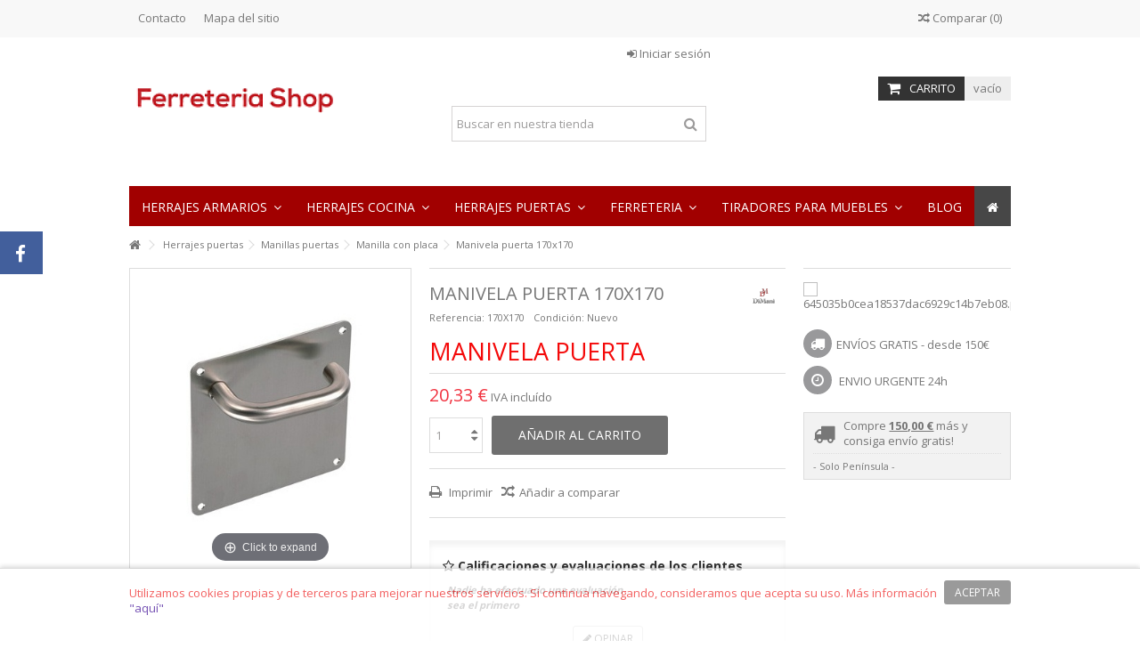

--- FILE ---
content_type: text/html; charset=utf-8
request_url: https://www.ferreteria.shop/manilla-con-placa/manivela-170x170
body_size: 25460
content:
<!DOCTYPE HTML> <!--[if lt IE 7]><html class="no-js lt-ie9 lt-ie8 lt-ie7" lang="es-es"><![endif]--> <!--[if IE 7]><html class="no-js lt-ie9 lt-ie8 ie7" lang="es-es"><![endif]--> <!--[if IE 8]><html class="no-js lt-ie9 ie8" lang="es-es"><![endif]--> <!--[if gt IE 8]><html class="no-js ie9" lang="es-es"><![endif]--><html lang="es-es"><head><meta charset="utf-8" /><title>Manivela puerta paso placa 170x170</title><meta name="description" content="Manivela puerta paso de placa 170x170 en acero inoxidable, puño en forma de U, especial para centros, oficinas - Descuento por cantidad ... Más información." /><meta name="keywords" content="manivela puerta,manilla puerta,manivela 170x70" /><meta name="generator" content="PrestaShop" /><meta name="robots" content="index,follow" /><meta name="viewport" content="initial-scale=1,user-scalable=no,maximum-scale=1,width=device-width"><meta name="apple-mobile-web-app-capable" content="yes" /><link rel="icon" type="image/vnd.microsoft.icon" href="/img/favicon.ico?1637686228" /><link rel="shortcut icon" type="image/x-icon" href="/img/favicon.ico?1637686228" /><link rel="stylesheet" href="https://www.ferreteria.shop/themes/warehouse/cache/v_810_9f1da94c9e15555989f56547e279a655_all.css" type="text/css" media="all" /><link rel="stylesheet" href="https://www.ferreteria.shop/themes/warehouse/cache/v_810_7594188f31029956b79080dad68c59f6_print.css" type="text/css" media="print" />   <link type="text/css" href="/modules/magiczoomplus/views/css/magiczoomplus.css" rel="stylesheet" media="screen" /><link type="text/css" href="/modules/magiczoomplus/views/css/magiczoomplus.module.css" rel="stylesheet" media="screen" />          <link rel="stylesheet" href="https://fonts.googleapis.com/css?family=Open+Sans:400,700" type="text/css" media="all" /> <!--[if lt IE 9]> 
<script src="https://oss.maxcdn.com/libs/html5shiv/3.7.0/html5shiv.js"></script> 
<script src="https://oss.maxcdn.com/libs/respond.js/1.3.0/respond.min.js"></script> <![endif]--> <!--[if lte IE 9]> 
<script src="https://www.ferreteria.shop/themes/warehouse/js/flexibility.js"></script> <![endif]--><meta property="og:title" content="Manivela puerta paso placa 170x170 "/><meta property="og:url" content="http://www.ferreteria.shop/manilla-con-placa/manivela-170x170"/><meta property="og:site_name" content="Ferreteria Shop"/><meta property="og:description" content="Manivela puerta paso de placa 170x170 en acero inoxidable, puño en forma de U, especial para centros, oficinas - Descuento por cantidad ... Más información."><meta property="og:type" content="product"><meta property="og:image" content="https://www.ferreteria.shop/128-large_default/manivela-170x170.jpg"></head><body id="product" class="not-index product product-27 product-manivela-170x170 category-58 category-manilla-con-placa hide-left-column hide-right-column lang_es  mt-ps-16x"><div id="fb-root"></div>  <div id="fblike-box" class="left_fb"><div class="belt"><i class="icon-facebook"></i></div><div id="fblike_inner"><div class="fb-like-box-inner"><div class="fb-page" data-href="https://www.facebook.com/Herrajessureste/" data-width="292" data-tabs="timeline" data-small-header="true" data-adapt-container-width="true" data-hide-cover="false" data-show-facepile="true"><div class="fb-xfbml-parse-ignore"></div></div></div></div></div><div id="slidetopcontent" class="slidetopcontent"><div class="container"><ul class="row clearfix"><li class="col-xs-12 col-sm-6 clearfix"><div class="rte"><p><span class="more" style="color: #eb0f0f;">Ferreteria online</span></p><p><span class="more"><br /> No es un secreto que internet llego para revolucionar la vida de todos, y es que hasta la manera de comprar cambió gracias a las numerosas ventajas que este servicio ofrece. <br /> <br />Cada día se incrementa más y más la cantidad de personas que prefieren adquirir cosas online, sustituyendo en gran parte el modo convencional de ir a las tiendas. <br /> <br />El ramo ferretero, no es la excepción, muchas veces los usuarios cuentan con muchos más beneficios comprando online que en ferretería física, esto debido a que con el pasar de los años el servicio ha evolucionado, anteriormente la principal preocupación de los compradores era que si se adquiría un producto en la web, no se admitían devoluciones, lo cual ha cambiado, pues ahora se tienen las mismas condiciones si se comprara físicamente. <br /> <br />La variedad no tiene fin, herrajes de armarios, herrajes de cocina, herramienta industrial, todo lo que se necesite se puede encontrar con facilidad en una ferretería online.<br /> <br /> Son muchas las razones por las que a gran parte de las personas les gusta realizar las compras online haciendo este método tan popular.<br /></span></p><p><strong><span style="color: #ea0f0f;">Comprar productos en ferretería Shop:</span></strong></p><p><br /> <br /><span style="color: #ea0c0c;"><strong>Conveniencia</strong>:</span> sin lugar para titubeos la comodidad representa la mayor ventaja de todas, por si fuese poco, no existen líneas de espera en la tienda o tener que aguardar a un dependiente para que pueda atender o ayudar con las compras. En pocas palabras, comprar en<strong> Ferretería Shop </strong>brinda la posibilidad de efectuar <strong>compras las 24 horas los 7 dias de la semana</strong>, permitiendo una agradable experiencia de compra.</p></div></li><li class="col-xs-12 col-sm-6 clearfix"><div class="rte"><p><span style="color: #ed0e0e;"><strong>Precios insuperables:</strong></span> todo es más económico, además de tener al alcance de la mano los mejores precios que estén disponibles, la razón es que los productos vienen directamente del fabricante, no hay intermediarios involucrados. Como aditivo, en <strong>Ferretería Shop</strong> proporcionamos cupones de descuento y rebajas.<br /> <br /><span style="color: #e80f0f;"><strong>Variedad:</strong></span> las alternativas online son increíbles, se pueden conseguir diversas marcas y productos de variados fabricantes en un mismo lugar, además de estar al tanto de lo que es tendencia en el mundo de la <strong>ferretaría</strong> sin tener que invertir dinero en desplazamientos para poder adquirirlos. En <strong>Ferretería Shop </strong>aceptamos pedidos de artículos que no se encuentran a la venta en nuestra web, ya que disponemos de miles de productos en nuestros almacenes y que pueden ser enviados al cliente, simplemente llámenos o contáctenos y pregunte por sus necesidades.<br /> <br /><span style="color: #e90f0f;"><strong>Menos gastos:</strong></span> cuando se dispone a comprar en establecimientos comerciales, se tiende a gastar mucho más de lo que se prevé, esto implica consumos de dinero por cosas tales como transporte, o las típicas <strong>compras impulsivas, adquiriendo más cosas de las que se necesitan</strong>.<br /> <br /><span style="color: #ea1010;"><strong>Poder comparar con facilidad:</strong></span> investigar y comparar las marcas y precios de los productos es más sencillo online. Recalcando también la capacidad de compartir información y opiniones con otros compradores que tengan experiencia de primera mano con un determinado articulo. <br /> Cero multitudes: ideal para aquellos que detestan la aglomeración de personas al momento de comprar, comprandom online se ahorra el dolor de cabeza innecesario, sin contar con la molestia ocasionada al momento de aparcar el coche.<br /> <br /> <span style="color: #eb0f0f;"><strong>Sin presiones:</strong></span> se dispone del tiempo que se quiera para la compra. Indudablemente, el mercado en Internet hace que sea mucho más sencillo para comprar artículos de <strong>ferretería</strong> y a precios súper bajos, se sale de compras de forma virtual a cualquier hora pues no se está sujeto a horarios de apertura y largas colas. Desde la comodidad del sillón de preferencia, se adquieren cantidad de productos con calidad y garantía certificada. Otra ventaja es que en caso de artículos muy voluminosos, no hay que preocuparse por si cabe en el vehículo ya que contamos con sistemas de envío directo a casa. Otra cosa importante en <strong>Ferretería Shop</strong> es que contamos con todas las normas de seguridad online<strong></strong>, esto implica que los datos personales están protegidos y se puede efectuar el pago con total tranquilidad.</p></div></li></ul></div></div><div id="page"><div class="header-container"> <header id="header"><div class="banner"><div class="container"><div class="row"></div></div></div><div class="nav"><div class="container"><div class="row"> <nav><ul id="header_links" class="clearfix"><li id="header_link_contact"><a href="https://www.ferreteria.shop/contactanos" title="Contacto">Contacto</a></li><li id="header_link_sitemap"><a href="https://www.ferreteria.shop/mapa-web" title="Mapa del sitio">Mapa del sitio</a></li></ul><form method="post" action="//www.ferreteria.shop/comparativa-productos" class="compare-form"> <button type="submit" class="bt_compare" disabled="disabled"> <span><i class="icon-random"></i> Comparar <span class="rtlhidden">(<span class="total-compare-val">0</span>)</span></span> </button> <input type="hidden" name="compare_product_count" class="compare_product_count" value="0" /> <input type="hidden" name="compare_product_list" class="compare_product_list" value="" /></form> </nav></div></div></div><div><div class="container container-header"><div id="desktop-header" class="desktop-header"><div class="row"><div id="header_logo" class="col-xs-12 col-sm-4 "><a href="https://www.ferreteria.shop/" title="Ferreteria Shop"> <img class="logo img-responsive replace-2xlogo" src="https://www.ferreteria.shop/img/herrajes-del-sureste-logo-1494491963.jpg" width="250" height="29" alt="Ferreteria Shop" /> </a></div> <!--[hook displayTop] 40--><!--[hook displayTop] 40--><!--[hook displayTop] 41--><!--[hook displayTop] 41--><!--[hook displayTop] 208--><div id="shopping_cart_container" class="col-xs-12 col-sm-4 clearfix"><div class="shopping_cart"> <a href="https://www.ferreteria.shop/pedido-rapido" title="Ver mi carrito de compra" rel="nofollow"> <span class="cart_name">Carrito</span><div class="more_info"> <span class="ajax_cart_quantity unvisible">0</span> <span class="ajax_cart_product_txt unvisible">Producto:</span> <span class="ajax_cart_product_txt_s unvisible">Productos:</span> <span class="ajax_cart_total unvisible"> </span> <span class="ajax_cart_no_product">vacío</span></div> </a><div class="cart_block block exclusive"><div class="block_content"><div class="cart_block_list"><p class="cart_block_no_products"> Ningún producto</p><div class="cart-prices"><div class="cart-prices-line first-line"> <span class="price cart_block_shipping_cost ajax_cart_shipping_cost unvisible"> A determinar </span> <span class="unvisible"> Transporte </span></div><div class="cart-prices-line"> <span class="price cart_block_tax_cost ajax_cart_tax_cost">0,00 €</span> <span>Impuestos</span></div><div class="cart-prices-line last-line"> <span class="price cart_block_total ajax_block_cart_total">0,00 €</span> <span>Total</span></div><p> Estos precios se entienden IVA incluído</p></div><p class="cart-buttons"> <a id="button_order_cart" class="btn btn-default button button-medium" href="https://www.ferreteria.shop/pedido-rapido" title="Confirmar" rel="nofollow"> <span> Confirmar<i class="icon-chevron-right right"></i> </span> </a></p></div></div></div></div></div><div id="layer_cart"><div class="layer_cart_title col-xs-12"><h5> <i class="icon-check"></i> Producto añadido correctamente a su carrito de compra</h5></div><div class="clearfix" ><div class="layer_cart_product col-xs-12 col-md-6"> <span class="cross" title="Cerrar Ventana"></span><div class="product-image-container layer_cart_img"></div><div class="layer_cart_product_info"> <span id="layer_cart_product_title" class="product-name"></span> <span id="layer_cart_product_attributes"></span><div> Cantidad <span id="layer_cart_product_quantity"></span></div><div> <strong>Total <span id="layer_cart_product_price"></span></strong></div></div></div><div class="layer_cart_cart col-xs-12 col-md-6"><h5 class="overall_cart_title"> <span class="ajax_cart_product_txt_s unvisible"> Hay <span class="ajax_cart_quantity">0</span> artículos en su carrito. </span> <span class="ajax_cart_product_txt "> Hay 1 artículo en su carrito. </span></h5><div class="layer_cart_row"> Total productos: (impuestos incl.) <span class="ajax_block_products_total"> </span></div><div class="layer_cart_row ajax_shipping-container"> <strong class="dark unvisible"> Total envío:&nbsp;(impuestos incl.) </strong> <span class="ajax_cart_shipping_cost unvisible"> A determinar </span></div><div class="layer_cart_row"> Impuestos: <span class="price cart_block_tax_cost ajax_cart_tax_cost">0,00 €</span></div><div class="layer_cart_row"> <strong> Total (impuestos incl.) <span class="ajax_block_cart_total"> </span> </strong></div></div></div><div class="button-container clearfix"><div class="pull-right"> <span class="continue btn btn-default" title="Seguir comprando"> <span> <i class="icon-chevron-left left"></i> Seguir comprando </span> </span> <a class="btn btn-default button button-medium" href="https://www.ferreteria.shop/pedido-rapido" title="Ir a la caja" rel="nofollow"> <span> Ir a la caja <i class="icon-chevron-right right"></i> </span> </a></div></div><div class="crossseling"></div></div><div class="layer_cart_overlay"></div><!--[hook displayTop] 208--><!--[hook displayTop] 28--><div class="header_user_info col-xs-12 col-sm-4"> <a class="login" href="https://www.ferreteria.shop/mi-cuenta" rel="nofollow" title="Acceda a su cuenta de cliente"> <i class="icon-signin"></i> Iniciar sesión </a></div><!--[hook displayTop] 28--><!--[hook displayTop] 333--><!--[hook displayTop] 333--><!--[hook displayTop] 210--><!--[hook displayTop] 210--><!--[hook displayTop] 273--><!--[hook displayTop] 273--><!--[hook displayTop] 314--><div class="iqitfreedeliverycount iqitfreedeliverycount-detach hidden-detach clearfix "><div clas="fd-table"><div class="ifdc-icon fd-table-cell"><i class="icon icon-truck"></i></div><div class="ifdc-remaining fd-table-cell">Compre <span class="ifdc-remaining-price">150,00 €</span> más y consiga envío gratis!</div></div><div class="ifdc-txt"><div class="ifdc-txt-content"><p>- Solo Península -</p></div></div></div><!--[hook displayTop] 314--><!--[hook displayTop] 355--><!--[hook displayTop] 355--><!--[hook displayTop] 360--><!--[hook displayTop] 360--><!--[hook displayTop] 367--><div id="search_block_top_content" class="col-xs-12 col-sm-4 "><div class="iqitsearch-inner"><div id="search_block_top" class="search_block_top iqit-search" ><form method="get" action="//www.ferreteria.shop/buscar" id="searchbox"> <input type="hidden" name="controller" value="search" /> <input type="hidden" name="orderby" value="position" /> <input type="hidden" name="orderway" value="desc" /><div class="search_query_container "> <input type="hidden" name="search-cat-select" value="0" class="search-cat-select" /> <input class="search_query form-control" type="text" id="search_query_top" name="search_query" placeholder="Buscar en nuestra tienda" value="" /> <button type="submit" name="submit_search" class="button-search"> <span>Buscar en nuestra tienda</span> </button></div></form></div></div></div><!--[hook displayTop] 367--><div class="iqitmegamenu-wrapper col-xs-12 cbp-hor-width-1 clearfix"><div id="iqitmegamenu-horizontal" class="iqitmegamenu cbp-sticky-transparent" role="navigation"><div class="container"> <nav id="cbp-hrmenu" class="cbp-hrmenu cbp-horizontal cbp-hrsub-narrow cbp-fade-slide-bottom cbp-arrowed "><ul><li class="cbp-hrmenu-tab cbp-hrmenu-tab-1 cbp-onlyicon pull-right cbp-pulled-right"> <a href="https://www.ferreteria.shop/" ><span class="cbp-tab-title"> <i class="icon-home cbp-mainlink-icon"></i> </span> </a></li><li class="cbp-hrmenu-tab cbp-hrmenu-tab-4 "> <a href="https://www.ferreteria.shop/herrajes-armarios" ><span class="cbp-tab-title"> Herrajes armarios <i class="icon-angle-down cbp-submenu-aindicator"></i></span> <span class="cbp-triangle-container"><span class="cbp-triangle-top"></span><span class="cbp-triangle-top-back"></span></span> </a><div class="cbp-hrsub col-xs-12"><div class="cbp-hrsub-inner"><div class="container-xs-height cbp-tabs-container"><div class="row row-xs-height"><div class="col-xs-2 col-xs-height"><ul class="cbp-hrsub-tabs-names cbp-tabs-names"><li class="innertab-10 active"> <a href="#10-innertab-4" data-link="https://www.ferreteria.shop/accesorios-armario" > accesorios armario </a><i class="icon-angle-right cbp-submenu-it-indicator"></i><span class="cbp-inner-border-hider"></span></li><li class="innertab-32 "> <a href="#32-innertab-4" data-link="https://www.ferreteria.shop/guias-para-armario" > Guías para armario </a><i class="icon-angle-right cbp-submenu-it-indicator"></i><span class="cbp-inner-border-hider"></span></li></ul></div><div role="tabpanel" class="col-xs-10 col-xs-height tab-pane cbp-tab-pane active innertabcontent-10" id="10-innertab-4"><div class="clearfix"><div class="row menu_row menu-element first_rows menu-element-id-1"><div class="col-xs-12 cbp-menu-column cbp-menu-element menu-element-id-2 " ><div class="cbp-menu-column-inner"><ul class="cbp-products-list row "><li class="ajax_block_product col-xs-3 "><div class="product-container clearfix"><div class="product-image-container"> <a class="product_img_link" href="https://www.ferreteria.shop/accesorios-armario/colgador-abatible" title="Colgador abatible" > <img class="replace-2x img-responsive img_0" src="https://www.ferreteria.shop/77-small_default/colgador-abatible.jpg" alt="Colgador abatible" title="Colgador abatible" /> </a></div><div class="cbp-product-info"> <a class="cbp-product-name" href="https://www.ferreteria.shop/accesorios-armario/colgador-abatible" title="Colgador abatible" > Colgador abatible </a><div class="content_price"> <span class="price product-price">39,93 €</span></div></div></div></li><li class="ajax_block_product col-xs-3 "><div class="product-container clearfix"><div class="product-image-container"> <a class="product_img_link" href="https://www.ferreteria.shop/accesorios-armario/corbatero-extraible" title="Corbatero extraible" > <img class="replace-2x img-responsive img_0" src="https://www.ferreteria.shop/622-small_default/corbatero-extraible.jpg" alt="Corbatero extraible" title="Corbatero extraible" /> </a></div><div class="cbp-product-info"> <a class="cbp-product-name" href="https://www.ferreteria.shop/accesorios-armario/corbatero-extraible" title="Corbatero extraible" > Corbatero extraible </a><div class="content_price"> <span class="price product-price">11,43 €</span></div></div></div></li><li class="ajax_block_product col-xs-3 "><div class="product-container clearfix"><div class="product-image-container"> <a class="product_img_link" href="https://www.ferreteria.shop/accesorios-armario/pantalonero-extraible" title="Pantalonero extraible" > <img class="replace-2x img-responsive img_0" src="https://www.ferreteria.shop/536-small_default/pantalonero-extraible.jpg" alt="Pantalonero extraible" title="Pantalonero extraible" /> </a></div><div class="cbp-product-info"> <a class="cbp-product-name" href="https://www.ferreteria.shop/accesorios-armario/pantalonero-extraible" title="Pantalonero extraible" > Pantalonero extraible </a><div class="content_price"> <span class="price product-price">26,68 €</span></div></div></div></li><li class="ajax_block_product col-xs-3 "><div class="product-container clearfix"><div class="product-image-container"> <a class="product_img_link" href="https://www.ferreteria.shop/accesorios-armario/zapatero-extraible" title="Zapatero Extraible" > <img class="replace-2x img-responsive img_0" src="https://www.ferreteria.shop/725-small_default/zapatero-extraible.jpg" alt="Zapatero Extraible" title="Zapatero Extraible" /> </a></div><div class="cbp-product-info"> <a class="cbp-product-name" href="https://www.ferreteria.shop/accesorios-armario/zapatero-extraible" title="Zapatero Extraible" > Zapatero Extraible </a><div class="content_price"> <span class="price product-price">45,98 €</span></div></div></div></li></ul></div></div></div></div></div><div role="tabpanel" class="col-xs-10 col-xs-height tab-pane cbp-tab-pane innertabcontent-32" id="32-innertab-4"><div class="clearfix"><div class="row menu_row menu-element first_rows menu-element-id-1"><div class="col-xs-12 cbp-menu-column cbp-menu-element menu-element-id-2 " ><div class="cbp-menu-column-inner"><ul class="cbp-products-list row "><li class="ajax_block_product col-xs-3 "><div class="product-container clearfix"><div class="product-image-container"> <a class="product_img_link" href="https://www.ferreteria.shop/guias-para-armario/guia-corredera-armario" title="Guia corredera armario" > <img class="replace-2x img-responsive img_0" src="https://www.ferreteria.shop/557-small_default/guia-corredera-armario.jpg" alt="Guia corredera armario" title="Guia corredera armario" /> </a></div><div class="cbp-product-info"> <a class="cbp-product-name" href="https://www.ferreteria.shop/guias-para-armario/guia-corredera-armario" title="Guia corredera armario" > Guia corredera armario </a><div class="content_price"> <span class="price product-price">36,30 €</span></div></div></div></li><li class="ajax_block_product col-xs-3 "><div class="product-container clearfix"><div class="product-image-container"> <a class="product_img_link" href="https://www.ferreteria.shop/guias-para-armario/ruedas-para-puertas-correderas-de-armarios" title="Ruedas para puertas correderas de armarios" > <img class="replace-2x img-responsive img_0" src="https://www.ferreteria.shop/656-small_default/ruedas-para-puertas-correderas-de-armarios.jpg" alt="Ruedas para puertas correderas de armarios" title="Ruedas para puertas correderas de armarios" /> </a></div><div class="cbp-product-info"> <a class="cbp-product-name" href="https://www.ferreteria.shop/guias-para-armario/ruedas-para-puertas-correderas-de-armarios" title="Ruedas para puertas correderas de armarios" > Ruedas para puertas correderas... </a><div class="content_price"> <span class="price product-price">11,98 €</span></div></div></div></li><li class="ajax_block_product col-xs-3 "><div class="product-container clearfix"><div class="product-image-container"> <a class="product_img_link" href="https://www.ferreteria.shop/guias-para-armario/tirador-puerta-corredera-armario" title="Tirador puerta corredera armario" > <img class="replace-2x img-responsive img_0" src="https://www.ferreteria.shop/563-small_default/tirador-puerta-corredera-armario.jpg" alt="Tirador puerta corredera armario" title="Tirador puerta corredera armario" /> </a></div><div class="cbp-product-info"> <a class="cbp-product-name" href="https://www.ferreteria.shop/guias-para-armario/tirador-puerta-corredera-armario" title="Tirador puerta corredera armario" > Tirador puerta corredera armario </a><div class="content_price"> <span class="price product-price">12,71 €</span></div></div></div></li></ul></div></div></div></div></div></div></div></div></div></li><li class="cbp-hrmenu-tab cbp-hrmenu-tab-5 "> <a href="https://www.ferreteria.shop/herrajes-cocina" ><span class="cbp-tab-title"> Herrajes cocina <i class="icon-angle-down cbp-submenu-aindicator"></i></span> <span class="cbp-triangle-container"><span class="cbp-triangle-top"></span><span class="cbp-triangle-top-back"></span></span> </a><div class="cbp-hrsub col-xs-6"><div class="cbp-hrsub-inner"><div class="container-xs-height cbp-tabs-container"><div class="row row-xs-height"><div class="col-xs-2 col-xs-height"><ul class="cbp-hrsub-tabs-names cbp-tabs-names"><li class="innertab-15 active"> <a href="#15-innertab-5" data-link="https://www.ferreteria.shop/accesorios-cocina" > Accesorios cocina </a><i class="icon-angle-right cbp-submenu-it-indicator"></i><span class="cbp-inner-border-hider"></span></li><li class="innertab-12 "> <a href="#12-innertab-5" data-link="https://www.ferreteria.shop/bisagras-cocina" > Bisagras cocina </a><i class="icon-angle-right cbp-submenu-it-indicator"></i><span class="cbp-inner-border-hider"></span></li><li class="innertab-16 "> <a href="#16-innertab-5" data-link="https://www.ferreteria.shop/cajones-cocina" > Cajones cocina </a><i class="icon-angle-right cbp-submenu-it-indicator"></i><span class="cbp-inner-border-hider"></span></li><li class="innertab-11 "> <a href="#11-innertab-5" data-link="https://www.ferreteria.shop/extraibles-cocina" > Extraibles cocina </a><i class="icon-angle-right cbp-submenu-it-indicator"></i><span class="cbp-inner-border-hider"></span></li><li class="innertab-14 "> <a href="#14-innertab-5" data-link="https://www.ferreteria.shop/persiana-cocina" > Persiana cocina </a><i class="icon-angle-right cbp-submenu-it-indicator"></i><span class="cbp-inner-border-hider"></span></li></ul></div><div role="tabpanel" class="col-xs-10 col-xs-height tab-pane cbp-tab-pane active innertabcontent-15" id="15-innertab-5"><div class="clearfix"><div class="row menu_row menu-element first_rows menu-element-id-1"><div class="col-xs-4 cbp-menu-column cbp-menu-element menu-element-id-2 " ><div class="cbp-menu-column-inner"><ul class="cbp-links cbp-category-tree"><li ><div class="cbp-category-link-w"><a href="https://www.ferreteria.shop/rejilla-ventilacion-cocina">Rejilla ventilacion cocina</a></div></li><li ><div class="cbp-category-link-w"><a href="https://www.ferreteria.shop/escurreplatos">Escurreplatos </a></div></li><li ><div class="cbp-category-link-w"><a href="https://www.ferreteria.shop/patas-para-muebles">Patas para muebles</a></div></li><li ><div class="cbp-category-link-w"><a href="https://www.ferreteria.shop/cubos-de-basura">Cubos de basura</a></div></li></ul></div></div><div class="col-xs-8 cbp-menu-column cbp-menu-element menu-element-id-3 " ><div class="cbp-menu-column-inner"><ul class="cbp-products-list row "><li class="ajax_block_product col-xs-3 "><div class="product-container clearfix"><div class="product-image-container"> <a class="product_img_link" href="https://www.ferreteria.shop/cubos-de-basura/cubos-de-basura-para-cajones-de-cocina" title="Cubos de basura para cajones de cocina" > <img class="replace-2x img-responsive img_0" src="https://www.ferreteria.shop/458-small_default/cubos-de-basura-para-cajones-de-cocina.jpg" alt="Cubos de basura para cajones de cocina" title="Cubos de basura para cajones de cocina" /> </a></div><div class="cbp-product-info"> <a class="cbp-product-name" href="https://www.ferreteria.shop/cubos-de-basura/cubos-de-basura-para-cajones-de-cocina" title="Cubos de basura para cajones de cocina" > Cubos de basura para cajones de... </a><div class="content_price"> <span class="price product-price">53,36 €</span></div></div></div></li><li class="ajax_block_product col-xs-3 "><div class="product-container clearfix"><div class="product-image-container"> <a class="product_img_link" href="https://www.ferreteria.shop/rejilla-ventilacion-cocina/marco-microondas" title="Marco microondas" > <img class="replace-2x img-responsive img_0" src="https://www.ferreteria.shop/217-small_default/marco-microondas.jpg" alt="Marco microondas" title="Marco microondas" /> </a></div><div class="cbp-product-info"> <a class="cbp-product-name" href="https://www.ferreteria.shop/rejilla-ventilacion-cocina/marco-microondas" title="Marco microondas" > Marco microondas </a><div class="content_price"> <span class="price product-price">12,71 €</span></div></div></div></li><li class="ajax_block_product col-xs-3 "><div class="product-container clearfix"><div class="product-image-container"> <a class="product_img_link" href="https://www.ferreteria.shop/escurreplatos/escurreplatos-inox" title="Escurreplatos inox" > <img class="replace-2x img-responsive img_0" src="https://www.ferreteria.shop/218-small_default/escurreplatos-inox.jpg" alt="Escurreplatos inox" title="Escurreplatos inox" /> </a></div><div class="cbp-product-info"> <a class="cbp-product-name" href="https://www.ferreteria.shop/escurreplatos/escurreplatos-inox" title="Escurreplatos inox" > Escurreplatos inox </a><div class="content_price"> <span class="price product-price">23,42 €</span></div></div></div></li><li class="ajax_block_product col-xs-3 "><div class="product-container clearfix"><div class="product-image-container"> <a class="product_img_link" href="https://www.ferreteria.shop/accesorios-para-muebles-de-cocina/bandeja-giratoria-cocina-270" title="Bandeja giratoria cocina 270º" > <img class="replace-2x img-responsive img_0" src="https://www.ferreteria.shop/611-small_default/bandeja-giratoria-cocina-270.jpg" alt="Bandeja giratoria cocina 270º" title="Bandeja giratoria cocina 270º" /> </a></div><div class="cbp-product-info"> <a class="cbp-product-name" href="https://www.ferreteria.shop/accesorios-para-muebles-de-cocina/bandeja-giratoria-cocina-270" title="Bandeja giratoria cocina 270º" > Bandeja giratoria cocina 270º </a><div class="content_price"> <span class="price product-price">104,18 €</span></div></div></div></li></ul></div></div></div></div></div><div role="tabpanel" class="col-xs-10 col-xs-height tab-pane cbp-tab-pane innertabcontent-12" id="12-innertab-5"><div class="clearfix"><div class="row menu_row menu-element first_rows menu-element-id-1"><div class="col-xs-12 cbp-menu-column cbp-menu-element menu-element-id-2 " ><div class="cbp-menu-column-inner"><ul class="cbp-products-list row "><li class="ajax_block_product col-xs-4 "><div class="product-container clearfix"><div class="product-image-container"> <a class="product_img_link" href="https://www.ferreteria.shop/bisagras-cocina/bisagra-regulable" title="Bisagra regulable" > <img class="replace-2x img-responsive img_0" src="https://www.ferreteria.shop/853-small_default/bisagra-regulable.jpg" alt="Bisagra regulable" title="Bisagra regulable" /> </a></div><div class="cbp-product-info"> <a class="cbp-product-name" href="https://www.ferreteria.shop/bisagras-cocina/bisagra-regulable" title="Bisagra regulable" > Bisagra regulable </a><div class="content_price"> <span class="price product-price">1,09 €</span></div></div></div></li><li class="ajax_block_product col-xs-4 "><div class="product-container clearfix"><div class="product-image-container"> <a class="product_img_link" href="https://www.ferreteria.shop/bisagras-cocina/bisagra-piston" title="Bisagra piston" > <img class="replace-2x img-responsive img_0" src="https://www.ferreteria.shop/727-small_default/bisagra-piston.jpg" alt="Bisagra piston" title="Bisagra piston" /> </a></div><div class="cbp-product-info"> <a class="cbp-product-name" href="https://www.ferreteria.shop/bisagras-cocina/bisagra-piston" title="Bisagra piston" > Bisagra piston </a><div class="content_price"> <span class="price product-price">1,33 €</span></div></div></div></li></ul></div></div></div></div></div><div role="tabpanel" class="col-xs-10 col-xs-height tab-pane cbp-tab-pane innertabcontent-16" id="16-innertab-5"><div class="clearfix"><div class="row menu_row menu-element first_rows menu-element-id-1"><div class="col-xs-12 cbp-menu-column cbp-menu-element menu-element-id-2 " ><div class="cbp-menu-column-inner"><ul class="cbp-products-list row "><li class="ajax_block_product col-xs-4 "><div class="product-container clearfix"><div class="product-image-container"> <a class="product_img_link" href="https://www.ferreteria.shop/cajones-cocina/cubertero" title="Cubertero" > <img class="replace-2x img-responsive img_0" src="https://www.ferreteria.shop/836-small_default/cubertero.jpg" alt="Cubertero" title="Cubertero" /> </a></div><div class="cbp-product-info"> <a class="cbp-product-name" href="https://www.ferreteria.shop/cajones-cocina/cubertero" title="Cubertero" > Cubertero </a><div class="content_price"> <span class="price product-price">8,47 €</span></div></div></div></li><li class="ajax_block_product col-xs-4 "><div class="product-container clearfix"><div class="product-image-container"> <a class="product_img_link" href="https://www.ferreteria.shop/cajones-cocina/cajon-vertex" title="Cajon Emuca vertex" > <img class="replace-2x img-responsive img_0" src="https://www.ferreteria.shop/743-small_default/cajon-vertex.jpg" alt="Cajon Emuca vertex" title="Cajon Emuca vertex" /> </a></div><div class="cbp-product-info"> <a class="cbp-product-name" href="https://www.ferreteria.shop/cajones-cocina/cajon-vertex" title="Cajon Emuca vertex" > Cajon Emuca vertex </a><div class="content_price"> <span class="price product-price">20,57 €</span></div></div></div></li><li class="ajax_block_product col-xs-4 "><div class="product-container clearfix"><div class="product-image-container"> <a class="product_img_link" href="https://www.ferreteria.shop/cajones-cocina/juego-barandillas-concept" title="Juego de barandillas vertex" > <img class="replace-2x img-responsive img_0" src="https://www.ferreteria.shop/666-small_default/juego-barandillas-concept.jpg" alt="Juego de barandillas vertex" title="Juego de barandillas vertex" /> </a></div><div class="cbp-product-info"> <a class="cbp-product-name" href="https://www.ferreteria.shop/cajones-cocina/juego-barandillas-concept" title="Juego de barandillas vertex" > Juego de barandillas vertex </a><div class="content_price"> <span class="price product-price">4,96 €</span></div></div></div></li></ul></div></div></div></div></div><div role="tabpanel" class="col-xs-10 col-xs-height tab-pane cbp-tab-pane innertabcontent-11" id="11-innertab-5"><div class="clearfix"><div class="row menu_row menu-element first_rows menu-element-id-1"><div class="col-xs-12 cbp-menu-column cbp-menu-element menu-element-id-2 " ><div class="cbp-menu-column-inner"><ul class="cbp-products-list row "><li class="ajax_block_product col-xs-3 "><div class="product-container clearfix"><div class="product-image-container"> <a class="product_img_link" href="https://www.ferreteria.shop/extraibles-cocina/botellero-panero-extraible" title="Botellero Panero extraible" > <img class="replace-2x img-responsive img_0" src="https://www.ferreteria.shop/470-small_default/botellero-panero-extraible.jpg" alt="Botellero Panero extraible" title="Botellero Panero extraible" /> </a></div><div class="cbp-product-info"> <a class="cbp-product-name" href="https://www.ferreteria.shop/extraibles-cocina/botellero-panero-extraible" title="Botellero Panero extraible" > Botellero Panero extraible </a><div class="content_price"> <span class="price product-price">64,80 €</span></div></div></div></li><li class="ajax_block_product col-xs-3 "><div class="product-container clearfix"><div class="product-image-container"> <a class="product_img_link" href="https://www.ferreteria.shop/extraibles-cocina/botellero-extraible" title="botellero extraible" > <img class="replace-2x img-responsive img_0" src="https://www.ferreteria.shop/144-small_default/botellero-extraible.jpg" alt="botellero extraible" title="botellero extraible" /> </a></div><div class="cbp-product-info"> <a class="cbp-product-name" href="https://www.ferreteria.shop/extraibles-cocina/botellero-extraible" title="botellero extraible" > botellero extraible </a><div class="content_price"> <span class="price product-price">54,63 €</span></div></div></div></li><li class="ajax_block_product col-xs-3 "><div class="product-container clearfix"><div class="product-image-container"> <a class="product_img_link" href="https://www.ferreteria.shop/extraibles-cocina/magic-corner" title="Magic Corner" > <img class="replace-2x img-responsive img_0" src="https://www.ferreteria.shop/724-small_default/magic-corner.jpg" alt="Magic Corner" title="Magic Corner" /> </a></div><div class="cbp-product-info"> <a class="cbp-product-name" href="https://www.ferreteria.shop/extraibles-cocina/magic-corner" title="Magic Corner" > Magic Corner </a><div class="content_price"> <span class="price product-price">209,63 €</span></div></div></div></li><li class="ajax_block_product col-xs-3 "><div class="product-container clearfix"><div class="product-image-container"> <a class="product_img_link" href="https://www.ferreteria.shop/extraibles-cocina/verdulero-extraible" title="Verdulero extraible" > <img class="replace-2x img-responsive img_0" src="https://www.ferreteria.shop/211-small_default/verdulero-extraible.jpg" alt="Verdulero extraible" title="Verdulero extraible" /> </a></div><div class="cbp-product-info"> <a class="cbp-product-name" href="https://www.ferreteria.shop/extraibles-cocina/verdulero-extraible" title="Verdulero extraible" > Verdulero extraible </a><div class="content_price"> <span class="price product-price">88,94 €</span></div></div></div></li></ul></div></div></div></div></div><div role="tabpanel" class="col-xs-10 col-xs-height tab-pane cbp-tab-pane innertabcontent-14" id="14-innertab-5"><div class="clearfix"><div class="row menu_row menu-element first_rows menu-element-id-1"><div class="col-xs-12 cbp-menu-column cbp-menu-element menu-element-id-2 " ><div class="cbp-menu-column-inner"><ul class="cbp-products-list row "><li class="ajax_block_product col-xs-6 "><div class="product-container clearfix"><div class="product-image-container"> <a class="product_img_link" href="https://www.ferreteria.shop/persiana-cocina/persianas-para-muebles-de-cocina" title="Persianas para muebles de cocina" > <img class="replace-2x img-responsive img_0" src="https://www.ferreteria.shop/405-small_default/persianas-para-muebles-de-cocina.jpg" alt="Persianas para muebles de cocina" title="Persianas para muebles de cocina" /> </a></div><div class="cbp-product-info"> <a class="cbp-product-name" href="https://www.ferreteria.shop/persiana-cocina/persianas-para-muebles-de-cocina" title="Persianas para muebles de cocina" > Persianas para muebles de cocina </a><div class="content_price"> <span class="price product-price">210,00 €</span></div></div></div></li><li class="ajax_block_product col-xs-6 "><div class="product-container clearfix"><div class="product-image-container"> <a class="product_img_link" href="https://www.ferreteria.shop/persiana-cocina/persiana-aluminio-cocina" title="Persiana de aluminio para mueble" > <img class="replace-2x img-responsive img_0" src="https://www.ferreteria.shop/403-small_default/persiana-aluminio-cocina.jpg" alt="Persiana de aluminio para mueble" title="Persiana de aluminio para mueble" /> </a></div><div class="cbp-product-info"> <a class="cbp-product-name" href="https://www.ferreteria.shop/persiana-cocina/persiana-aluminio-cocina" title="Persiana de aluminio para mueble" > Persiana de aluminio para mueble </a><div class="content_price"> <span class="price product-price">260,00 €</span></div></div></div></li></ul></div></div></div></div></div></div></div></div></div></li><li class="cbp-hrmenu-tab cbp-hrmenu-tab-6 "> <a href="https://www.ferreteria.shop/herrajes-puertas" ><span class="cbp-tab-title"> Herrajes Puertas <i class="icon-angle-down cbp-submenu-aindicator"></i></span> <span class="cbp-triangle-container"><span class="cbp-triangle-top"></span><span class="cbp-triangle-top-back"></span></span> </a><div class="cbp-hrsub col-xs-9"><div class="cbp-hrsub-inner"><div class="container-xs-height cbp-tabs-container"><div class="row row-xs-height"><div class="col-xs-2 col-xs-height"><ul class="cbp-hrsub-tabs-names cbp-tabs-names"><li class="innertab-25 active"> <a href="#25-innertab-6" data-link="https://www.ferreteria.shop/accesorios-puerta" > Accesorios puerta </a><i class="icon-angle-right cbp-submenu-it-indicator"></i><span class="cbp-inner-border-hider"></span></li><li class="innertab-22 "> <a href="#22-innertab-6" data-link="https://www.ferreteria.shop/bombin-cerradura" > Bombillos cerraduras </a><i class="icon-angle-right cbp-submenu-it-indicator"></i><span class="cbp-inner-border-hider"></span></li><li class="innertab-20 "> <a href="#20-innertab-6" data-link="https://www.ferreteria.shop/cerraduras-seguridad" > Cerraduras seguridad </a><i class="icon-angle-right cbp-submenu-it-indicator"></i><span class="cbp-inner-border-hider"></span></li><li class="innertab-21 "> <a href="#21-innertab-6" data-link="https://www.ferreteria.shop/cerradura-embutida" > Cerradura embutida </a><i class="icon-angle-right cbp-submenu-it-indicator"></i><span class="cbp-inner-border-hider"></span></li><li class="innertab-23 "> <a href="#23-innertab-6" data-link="https://www.ferreteria.shop/cerradura" > Cerradura varias </a><i class="icon-angle-right cbp-submenu-it-indicator"></i><span class="cbp-inner-border-hider"></span></li><li class="innertab-24 "> <a href="#24-innertab-6" data-link="https://www.ferreteria.shop/cerrojo-seguridad" > Cerrojo seguridad </a><i class="icon-angle-right cbp-submenu-it-indicator"></i><span class="cbp-inner-border-hider"></span></li><li class="innertab-19 "> <a href="#19-innertab-6" data-link="https://www.ferreteria.shop/manilla-con-placa" > Manilla con placa </a><i class="icon-angle-right cbp-submenu-it-indicator"></i><span class="cbp-inner-border-hider"></span></li><li class="innertab-18 "> <a href="#18-innertab-6" data-link="https://www.ferreteria.shop/manilla-roseta" > Manilla roseta </a><i class="icon-angle-right cbp-submenu-it-indicator"></i><span class="cbp-inner-border-hider"></span></li><li class="innertab-17 "> <a href="#17-innertab-6" data-link="https://www.ferreteria.shop/pernios-bisagras" > Pernios bisagras </a><i class="icon-angle-right cbp-submenu-it-indicator"></i><span class="cbp-inner-border-hider"></span></li></ul></div><div role="tabpanel" class="col-xs-10 col-xs-height tab-pane cbp-tab-pane active innertabcontent-25" id="25-innertab-6"><div class="clearfix"><div class="row menu_row menu-element first_rows menu-element-id-1"><div class="col-xs-2 cbp-menu-column cbp-menu-element menu-element-id-2 " ><div class="cbp-menu-column-inner"><ul class="cbp-links cbp-category-tree"><li ><div class="cbp-category-link-w"><a href="https://www.ferreteria.shop/picaportes-condenas">Picaportes condenas</a></div></li><li ><div class="cbp-category-link-w"><a href="https://www.ferreteria.shop/escudos-bocallaves">Escudos bocallaves</a></div></li><li ><div class="cbp-category-link-w"><a href="https://www.ferreteria.shop/sistema-puerta-corredera">Sistema puerta corredera</a></div></li><li ><div class="cbp-category-link-w"><a href="https://www.ferreteria.shop/pomo-asas-mirillas">Pomo asas mirillas</a></div></li></ul></div></div><div class="col-xs-8 cbp-menu-column cbp-menu-element menu-element-id-3 " ><div class="cbp-menu-column-inner"> <img src="https://www.ferreteria.shop/img/cms/archivos/herrajes-para-puertas.jpg" class="img-responsive cbp-banner-image" alt=" " /></div></div></div></div></div><div role="tabpanel" class="col-xs-10 col-xs-height tab-pane cbp-tab-pane innertabcontent-22" id="22-innertab-6"><div class="clearfix"><div class="row menu_row menu-element first_rows menu-element-id-1"><div class="col-xs-12 cbp-menu-column cbp-menu-element menu-element-id-2 " ><div class="cbp-menu-column-inner"><ul class="cbp-products-list row "><li class="ajax_block_product col-xs-4 "><div class="product-container clearfix"><div class="product-image-container"> <a class="product_img_link" href="https://www.ferreteria.shop/bombin-cerradura/bombin-tesa-tx80" title="Bombin tesa tx80" > <img class="replace-2x img-responsive img_0" src="https://www.ferreteria.shop/174-small_default/bombin-tesa-tx80.jpg" alt="Bombin tesa tx80" title="Bombin tesa tx80" /> </a></div><div class="cbp-product-info"> <a class="cbp-product-name" href="https://www.ferreteria.shop/bombin-cerradura/bombin-tesa-tx80" title="Bombin tesa tx80" > Bombin tesa tx80 </a><div class="content_price"> <span class="price product-price">67,05 €</span></div></div></div></li></ul></div></div></div></div></div><div role="tabpanel" class="col-xs-10 col-xs-height tab-pane cbp-tab-pane innertabcontent-20" id="20-innertab-6"><div class="clearfix"><div class="row menu_row menu-element first_rows menu-element-id-1"><div class="col-xs-12 cbp-menu-column cbp-menu-element menu-element-id-2 " ><div class="cbp-menu-column-inner"><ul class="cbp-products-list row "><li class="ajax_block_product col-xs-3 "><div class="product-container clearfix"><div class="product-image-container"> <a class="product_img_link" href="https://www.ferreteria.shop/cerraduras-seguridad/cerradura-azbe-8912" title="Cerradura Yale 8912" > <img class="replace-2x img-responsive img_0" src="https://www.ferreteria.shop/257-small_default/cerradura-azbe-8912.jpg" alt="Cerradura Yale 8912" title="Cerradura Yale 8912" /> </a></div><div class="cbp-product-info"> <a class="cbp-product-name" href="https://www.ferreteria.shop/cerraduras-seguridad/cerradura-azbe-8912" title="Cerradura Yale 8912" > Cerradura Yale 8912 </a><div class="content_price"> <span class="price product-price">42,35 €</span></div></div></div></li><li class="ajax_block_product col-xs-3 "><div class="product-container clearfix"><div class="product-image-container"> <a class="product_img_link" href="https://www.ferreteria.shop/cerraduras-seguridad/cerradura-de-seguridad" title="Cerradura de seguridad" > <img class="replace-2x img-responsive img_0" src="https://www.ferreteria.shop/821-small_default/cerradura-de-seguridad.jpg" alt="Cerradura de seguridad" title="Cerradura de seguridad" /> </a></div><div class="cbp-product-info"> <a class="cbp-product-name" href="https://www.ferreteria.shop/cerraduras-seguridad/cerradura-de-seguridad" title="Cerradura de seguridad" > Cerradura de seguridad </a><div class="content_price"> <span class="price product-price">66,55 €</span></div></div></div></li><li class="ajax_block_product col-xs-3 "><div class="product-container clearfix"><div class="product-image-container"> <a class="product_img_link" href="https://www.ferreteria.shop/cerraduras-seguridad/cerradura-tesa-seguridad-tlb" title="Cerradura Tesa seguridad TLB" > <img class="replace-2x img-responsive img_0" src="https://www.ferreteria.shop/507-small_default/cerradura-tesa-seguridad-tlb.jpg" alt="Cerradura Tesa seguridad TLB" title="Cerradura Tesa seguridad TLB" /> </a></div><div class="cbp-product-info"> <a class="cbp-product-name" href="https://www.ferreteria.shop/cerraduras-seguridad/cerradura-tesa-seguridad-tlb" title="Cerradura Tesa seguridad TLB" > Cerradura Tesa seguridad TLB </a><div class="content_price"> <span class="price product-price">83,90 €</span></div></div></div></li><li class="ajax_block_product col-xs-3 "><div class="product-container clearfix"><div class="product-image-container"> <a class="product_img_link" href="https://www.ferreteria.shop/cerraduras-seguridad/remock-lockey" title="Remock Lockey" > <img class="replace-2x img-responsive img_0" src="https://www.ferreteria.shop/137-small_default/remock-lockey.jpg" alt="Remock Lockey" title="Remock Lockey" /> </a></div><div class="cbp-product-info"> <a class="cbp-product-name" href="https://www.ferreteria.shop/cerraduras-seguridad/remock-lockey" title="Remock Lockey" > Remock Lockey </a><div class="content_price"> <span class="price product-price">174,95 €</span></div></div></div></li></ul></div></div></div></div></div><div role="tabpanel" class="col-xs-10 col-xs-height tab-pane cbp-tab-pane innertabcontent-21" id="21-innertab-6"><div class="clearfix"><div class="row menu_row menu-element first_rows menu-element-id-1"><div class="col-xs-12 cbp-menu-column cbp-menu-element menu-element-id-2 " ><div class="cbp-menu-column-inner"><ul class="cbp-products-list row "><li class="ajax_block_product col-xs-4 "><div class="product-container clearfix"><div class="product-image-container"> <a class="product_img_link" href="https://www.ferreteria.shop/cerradura-embutida/cerradura-de-paso" title="Cerradura de paso" > <img class="replace-2x img-responsive img_0" src="https://www.ferreteria.shop/101-small_default/cerradura-de-paso.jpg" alt="Cerradura de paso" title="Cerradura de paso" /> </a></div><div class="cbp-product-info"> <a class="cbp-product-name" href="https://www.ferreteria.shop/cerradura-embutida/cerradura-de-paso" title="Cerradura de paso" > Cerradura de paso </a><div class="content_price"> <span class="price product-price">23,77 €</span></div></div></div></li><li class="ajax_block_product col-xs-4 "><div class="product-container clearfix"><div class="product-image-container"> <a class="product_img_link" href="https://www.ferreteria.shop/cerradura-embutida/cerraduras-tesa-2000" title="Cerraduras Tesa 2000" > <img class="replace-2x img-responsive img_0" src="https://www.ferreteria.shop/504-small_default/cerraduras-tesa-2000.jpg" alt="Cerraduras Tesa 2000" title="Cerraduras Tesa 2000" /> </a></div><div class="cbp-product-info"> <a class="cbp-product-name" href="https://www.ferreteria.shop/cerradura-embutida/cerraduras-tesa-2000" title="Cerraduras Tesa 2000" > Cerraduras Tesa 2000 </a><div class="content_price"> <span class="price product-price">36,27 €</span></div></div></div></li><li class="ajax_block_product col-xs-4 "><div class="product-container clearfix"><div class="product-image-container"> <a class="product_img_link" href="https://www.ferreteria.shop/cerradura-embutida/cerradura-tesa-2210" title="Cerradura tesa 2210" > <img class="replace-2x img-responsive img_0" src="https://www.ferreteria.shop/264-small_default/cerradura-tesa-2210.jpg" alt="Cerradura tesa 2210" title="Cerradura tesa 2210" /> </a></div><div class="cbp-product-info"> <a class="cbp-product-name" href="https://www.ferreteria.shop/cerradura-embutida/cerradura-tesa-2210" title="Cerradura tesa 2210" > Cerradura tesa 2210 </a><div class="content_price"> <span class="price product-price">19,62 €</span></div></div></div></li></ul></div></div></div></div></div><div role="tabpanel" class="col-xs-10 col-xs-height tab-pane cbp-tab-pane innertabcontent-23" id="23-innertab-6"><div class="clearfix"><div class="row menu_row menu-element first_rows menu-element-id-1"><div class="col-xs-12 cbp-menu-column cbp-menu-element menu-element-id-2 " ><div class="cbp-menu-column-inner"><ul class="cbp-products-list row "><li class="ajax_block_product col-xs-4 "><div class="product-container clearfix"><div class="product-image-container"> <a class="product_img_link" href="https://www.ferreteria.shop/cerradura/cerradura-puerta-corredera" title="Cerradura puerta corredera" > <img class="replace-2x img-responsive img_0" src="https://www.ferreteria.shop/717-small_default/cerradura-puerta-corredera.jpg" alt="Cerradura puerta corredera" title="Cerradura puerta corredera" /> </a></div><div class="cbp-product-info"> <a class="cbp-product-name" href="https://www.ferreteria.shop/cerradura/cerradura-puerta-corredera" title="Cerradura puerta corredera" > Cerradura puerta corredera </a><div class="content_price"> <span class="price product-price">23,60 €</span></div></div></div></li><li class="ajax_block_product col-xs-4 "><div class="product-container clearfix"><div class="product-image-container"> <a class="product_img_link" href="https://www.ferreteria.shop/cerradura/cerradura-magnetica" title="Cerradura magnetica" > <img class="replace-2x img-responsive img_0" src="https://www.ferreteria.shop/389-small_default/cerradura-magnetica.jpg" alt="Cerradura magnetica" title="Cerradura magnetica" /> </a></div><div class="cbp-product-info"> <a class="cbp-product-name" href="https://www.ferreteria.shop/cerradura/cerradura-magnetica" title="Cerradura magnetica" > Cerradura magnetica </a><div class="content_price"> <span class="price product-price">13,00 €</span></div></div></div></li></ul></div></div></div></div></div><div role="tabpanel" class="col-xs-10 col-xs-height tab-pane cbp-tab-pane innertabcontent-24" id="24-innertab-6"><div class="clearfix"><div class="row menu_row menu-element first_rows menu-element-id-1"><div class="col-xs-12 cbp-menu-column cbp-menu-element menu-element-id-2 " ><div class="cbp-menu-column-inner"><ul class="cbp-products-list row "><li class="ajax_block_product col-xs-4 "><div class="product-container clearfix"><div class="product-image-container"> <a class="product_img_link" href="https://www.ferreteria.shop/cerrojo-seguridad/cerrojo-fac" title="Cerrojo fac" > <img class="replace-2x img-responsive img_0" src="https://www.ferreteria.shop/146-small_default/cerrojo-fac.jpg" alt="Cerrojo fac" title="Cerrojo fac" /> </a></div><div class="cbp-product-info"> <a class="cbp-product-name" href="https://www.ferreteria.shop/cerrojo-seguridad/cerrojo-fac" title="Cerrojo fac" > Cerrojo fac </a><div class="content_price"> <span class="price product-price">66,55 €</span></div></div></div></li><li class="ajax_block_product col-xs-4 "><div class="product-container clearfix"><div class="product-image-container"> <a class="product_img_link" href="https://www.ferreteria.shop/cerrojo-seguridad/cerrojo-lince" title="Cerrojo lince" > <img class="replace-2x img-responsive img_0" src="https://www.ferreteria.shop/196-small_default/cerrojo-lince.jpg" alt="Cerrojo lince" title="Cerrojo lince" /> </a></div><div class="cbp-product-info"> <a class="cbp-product-name" href="https://www.ferreteria.shop/cerrojo-seguridad/cerrojo-lince" title="Cerrojo lince" > Cerrojo lince </a><div class="content_price"> <span class="price product-price">70,18 €</span></div></div></div></li><li class="ajax_block_product col-xs-4 "><div class="product-container clearfix"><div class="product-image-container"> <a class="product_img_link" href="https://www.ferreteria.shop/cerrojo-seguridad/cerrojo-lince-7930" title="Cerrojo Lince 7930" > <img class="replace-2x img-responsive img_0" src="https://www.ferreteria.shop/168-small_default/cerrojo-lince-7930.jpg" alt="Cerrojo Lince 7930" title="Cerrojo Lince 7930" /> </a></div><div class="cbp-product-info"> <a class="cbp-product-name" href="https://www.ferreteria.shop/cerrojo-seguridad/cerrojo-lince-7930" title="Cerrojo Lince 7930" > Cerrojo Lince 7930 </a><div class="content_price"> <span class="price product-price">78,65 €</span></div></div></div></li></ul></div></div></div></div></div><div role="tabpanel" class="col-xs-10 col-xs-height tab-pane cbp-tab-pane innertabcontent-19" id="19-innertab-6"><div class="clearfix"><div class="row menu_row menu-element first_rows menu-element-id-1"><div class="col-xs-12 cbp-menu-column cbp-menu-element menu-element-id-2 " ><div class="cbp-menu-column-inner"><ul class="cbp-products-list row "><li class="ajax_block_product col-xs-3 "><div class="product-container clearfix"><div class="product-image-container"> <a class="product_img_link" href="https://www.ferreteria.shop/manilla-con-placa/manivela-170x170" title="Manivela puerta 170x170" > <img class="replace-2x img-responsive img_0" src="https://www.ferreteria.shop/128-small_default/manivela-170x170.jpg" alt="Manivela puerta 170x170" title="Manivela puerta 170x170" /> </a></div><div class="cbp-product-info"> <a class="cbp-product-name" href="https://www.ferreteria.shop/manilla-con-placa/manivela-170x170" title="Manivela puerta 170x170" > Manivela puerta 170x170 </a><div class="content_price"> <span class="price product-price">20,33 €</span></div></div></div></li></ul></div></div></div></div></div><div role="tabpanel" class="col-xs-10 col-xs-height tab-pane cbp-tab-pane innertabcontent-18" id="18-innertab-6"><div class="clearfix"><div class="row menu_row menu-element first_rows menu-element-id-1"><div class="col-xs-12 cbp-menu-column cbp-menu-element menu-element-id-2 " ><div class="cbp-menu-column-inner"><ul class="cbp-products-list row "><li class="ajax_block_product col-xs-2 "><div class="product-container clearfix"><div class="product-image-container"> <a class="product_img_link" href="https://www.ferreteria.shop/manilla-roseta/manilla-813" title="Manilla puerta 813" > <img class="replace-2x img-responsive img_0" src="https://www.ferreteria.shop/231-small_default/manilla-813.jpg" alt="Manilla puerta 813" title="Manilla puerta 813" /> </a></div><div class="cbp-product-info"> <a class="cbp-product-name" href="https://www.ferreteria.shop/manilla-roseta/manilla-813" title="Manilla puerta 813" > Manilla puerta 813 </a><div class="content_price"> <span class="price product-price">13,72 €</span></div></div></div></li><li class="ajax_block_product col-xs-2 "><div class="product-container clearfix"><div class="product-image-container"> <a class="product_img_link" href="https://www.ferreteria.shop/manilla-roseta/manilla-cubo" title="Manilla puerta Cubo" > <img class="replace-2x img-responsive img_0" src="https://www.ferreteria.shop/249-small_default/manilla-cubo.jpg" alt="Manilla puerta Cubo" title="Manilla puerta Cubo" /> </a></div><div class="cbp-product-info"> <a class="cbp-product-name" href="https://www.ferreteria.shop/manilla-roseta/manilla-cubo" title="Manilla puerta Cubo" > Manilla puerta Cubo </a><div class="content_price"> <span class="price product-price">13,34 €</span></div></div></div></li><li class="ajax_block_product col-xs-2 "><div class="product-container clearfix"><div class="product-image-container"> <a class="product_img_link" href="https://www.ferreteria.shop/manilla-roseta/manilla-domino" title="Manilla puerta Domino" > <img class="replace-2x img-responsive img_0" src="https://www.ferreteria.shop/251-small_default/manilla-domino.jpg" alt="Manilla puerta Domino" title="Manilla puerta Domino" /> </a></div><div class="cbp-product-info"> <a class="cbp-product-name" href="https://www.ferreteria.shop/manilla-roseta/manilla-domino" title="Manilla puerta Domino" > Manilla puerta Domino </a><div class="content_price"> <span class="price product-price">12,71 €</span></div></div></div></li><li class="ajax_block_product col-xs-2 "><div class="product-container clearfix"><div class="product-image-container"> <a class="product_img_link" href="https://www.ferreteria.shop/manilla-roseta/manilla-elegant" title="Manilla puerta Elegant" > <img class="replace-2x img-responsive img_0" src="https://www.ferreteria.shop/28-small_default/manilla-elegant.jpg" alt="Manilla puerta Elegant" title="Manilla puerta Elegant" /> </a></div><div class="cbp-product-info"> <a class="cbp-product-name" href="https://www.ferreteria.shop/manilla-roseta/manilla-elegant" title="Manilla puerta Elegant" > Manilla puerta Elegant </a><div class="content_price"> <span class="price product-price">8,95 €</span></div></div></div></li><li class="ajax_block_product col-xs-2 "><div class="product-container clearfix"><div class="product-image-container"> <a class="product_img_link" href="https://www.ferreteria.shop/manilla-roseta/manilla-forti" title="Manilla puerta Forti" > <img class="replace-2x img-responsive img_0" src="https://www.ferreteria.shop/254-small_default/manilla-forti.jpg" alt="Manilla puerta Forti" title="Manilla puerta Forti" /> </a></div><div class="cbp-product-info"> <a class="cbp-product-name" href="https://www.ferreteria.shop/manilla-roseta/manilla-forti" title="Manilla puerta Forti" > Manilla puerta Forti </a><div class="content_price"> <span class="price product-price">21,01 €</span></div></div></div></li><li class="ajax_block_product col-xs-2 "><div class="product-container clearfix"><div class="product-image-container"> <a class="product_img_link" href="https://www.ferreteria.shop/manilla-roseta/manilla-gala" title="Manilla puerta Gala" > <img class="replace-2x img-responsive img_0" src="https://www.ferreteria.shop/248-small_default/manilla-gala.jpg" alt="Manilla puerta Gala" title="Manilla puerta Gala" /> </a></div><div class="cbp-product-info"> <a class="cbp-product-name" href="https://www.ferreteria.shop/manilla-roseta/manilla-gala" title="Manilla puerta Gala" > Manilla puerta Gala </a><div class="content_price"> <span class="price product-price">19,00 €</span></div></div></div></li><li class="ajax_block_product col-xs-2 "><div class="product-container clearfix"><div class="product-image-container"> <a class="product_img_link" href="https://www.ferreteria.shop/manilla-roseta/manilla-ola" title="Manilla puerta ola" > <img class="replace-2x img-responsive img_0" src="https://www.ferreteria.shop/26-small_default/manilla-ola.jpg" alt="Manilla puerta ola" title="Manilla puerta ola" /> </a></div><div class="cbp-product-info"> <a class="cbp-product-name" href="https://www.ferreteria.shop/manilla-roseta/manilla-ola" title="Manilla puerta ola" > Manilla puerta ola </a><div class="content_price"> <span class="price product-price">8,95 €</span></div></div></div></li><li class="ajax_block_product col-xs-2 "><div class="product-container clearfix"><div class="product-image-container"> <a class="product_img_link" href="https://www.ferreteria.shop/manilla-roseta/manilla-sapri" title="Manilla puerta Sapri" > <img class="replace-2x img-responsive img_0" src="https://www.ferreteria.shop/255-small_default/manilla-sapri.jpg" alt="Manilla puerta Sapri" title="Manilla puerta Sapri" /> </a></div><div class="cbp-product-info"> <a class="cbp-product-name" href="https://www.ferreteria.shop/manilla-roseta/manilla-sapri" title="Manilla puerta Sapri" > Manilla puerta Sapri </a><div class="content_price"> <span class="price product-price">25,41 €</span></div></div></div></li><li class="ajax_block_product col-xs-2 "><div class="product-container clearfix"><div class="product-image-container"> <a class="product_img_link" href="https://www.ferreteria.shop/manilla-roseta/manilla-zamora" title="Manilla puerta Zamora" > <img class="replace-2x img-responsive img_0" src="https://www.ferreteria.shop/710-small_default/manilla-zamora.jpg" alt="Manilla puerta Zamora" title="Manilla puerta Zamora" /> </a></div><div class="cbp-product-info"> <a class="cbp-product-name" href="https://www.ferreteria.shop/manilla-roseta/manilla-zamora" title="Manilla puerta Zamora" > Manilla puerta Zamora </a><div class="content_price"> <span class="price product-price">24,08 €</span></div></div></div></li></ul></div></div></div></div></div><div role="tabpanel" class="col-xs-10 col-xs-height tab-pane cbp-tab-pane innertabcontent-17" id="17-innertab-6"><div class="clearfix"><div class="row menu_row menu-element first_rows menu-element-id-1"><div class="col-xs-12 cbp-menu-column cbp-menu-element menu-element-id-2 " ><div class="cbp-menu-column-inner"><ul class="cbp-products-list row "><li class="ajax_block_product col-xs-3 "><div class="product-container clearfix"><div class="product-image-container"> <a class="product_img_link" href="https://www.ferreteria.shop/pernios-bisagras/bisagra-oculta-k-6200" title="Bisagra oculta k-6200" > <img class="replace-2x img-responsive img_0" src="https://www.ferreteria.shop/487-small_default/bisagra-oculta-k-6200.jpg" alt="Bisagra oculta k-6200" title="Bisagra oculta k-6200" /> </a></div><div class="cbp-product-info"> <a class="cbp-product-name" href="https://www.ferreteria.shop/pernios-bisagras/bisagra-oculta-k-6200" title="Bisagra oculta k-6200" > Bisagra oculta k-6200 </a><div class="content_price"> <span class="price product-price">23,03 €</span></div></div></div></li><li class="ajax_block_product col-xs-3 "><div class="product-container clearfix"><div class="product-image-container"> <a class="product_img_link" href="https://www.ferreteria.shop/pernios-bisagras/bisagras-ocultas-k-7120" title="Bisagras ocultas k-7120" > <img class="replace-2x img-responsive img_0" src="https://www.ferreteria.shop/491-small_default/bisagras-ocultas-k-7120.jpg" alt="Bisagras ocultas k-7120" title="Bisagras ocultas k-7120" /> </a></div><div class="cbp-product-info"> <a class="cbp-product-name" href="https://www.ferreteria.shop/pernios-bisagras/bisagras-ocultas-k-7120" title="Bisagras ocultas k-7120" > Bisagras ocultas k-7120 </a><div class="content_price"> <span class="price product-price">71,28 €</span></div></div></div></li><li class="ajax_block_product col-xs-3 "><div class="product-container clearfix"><div class="product-image-container"> <a class="product_img_link" href="https://www.ferreteria.shop/pernios-bisagras/bisagra-pivotante" title="Bisagra pivotante" > <img class="replace-2x img-responsive img_0" src="https://www.ferreteria.shop/537-small_default/bisagra-pivotante.jpg" alt="Bisagra pivotante" title="Bisagra pivotante" /> </a></div><div class="cbp-product-info"> <a class="cbp-product-name" href="https://www.ferreteria.shop/pernios-bisagras/bisagra-pivotante" title="Bisagra pivotante" > Bisagra pivotante </a><div class="content_price"> <span class="price product-price">28,51 €</span></div></div></div></li><li class="ajax_block_product col-xs-3 "><div class="product-container clearfix"><div class="product-image-container"> <a class="product_img_link" href="https://www.ferreteria.shop/pernios-bisagras/bisagra-invisible-k-2400" title="Bisagra invisible k-2400" > <img class="replace-2x img-responsive img_0" src="https://www.ferreteria.shop/495-small_default/bisagra-invisible-k-2400.jpg" alt="Bisagra invisible k-2400" title="Bisagra invisible k-2400" /> </a></div><div class="cbp-product-info"> <a class="cbp-product-name" href="https://www.ferreteria.shop/pernios-bisagras/bisagra-invisible-k-2400" title="Bisagra invisible k-2400" > Bisagra invisible k-2400 </a><div class="content_price"> <span class="price product-price">33,88 €</span></div></div></div></li><li class="ajax_block_product col-xs-3 "><div class="product-container clearfix"><div class="product-image-container"> <a class="product_img_link" href="https://www.ferreteria.shop/pernios-bisagras/bisagra-seguridad" title="Bisagra seguridad" > <img class="replace-2x img-responsive img_0" src="https://www.ferreteria.shop/214-small_default/bisagra-seguridad.jpg" alt="Bisagra seguridad" title="Bisagra seguridad" /> </a></div><div class="cbp-product-info"> <a class="cbp-product-name" href="https://www.ferreteria.shop/pernios-bisagras/bisagra-seguridad" title="Bisagra seguridad" > Bisagra seguridad </a><div class="content_price"> <span class="price product-price">3,05 €</span></div></div></div></li><li class="ajax_block_product col-xs-3 "><div class="product-container clearfix"><div class="product-image-container"> <a class="product_img_link" href="https://www.ferreteria.shop/pernios-bisagras/pernio-puerta-inox" title="Pernio puerta inox" > <img class="replace-2x img-responsive img_0" src="https://www.ferreteria.shop/59-small_default/pernio-puerta-inox.jpg" alt="Pernio puerta inox" title="Pernio puerta inox" /> </a></div><div class="cbp-product-info"> <a class="cbp-product-name" href="https://www.ferreteria.shop/pernios-bisagras/pernio-puerta-inox" title="Pernio puerta inox" > Pernio puerta inox </a><div class="content_price"> <span class="price product-price">1,52 €</span></div></div></div></li></ul></div></div></div></div></div></div></div></div></div></li><li class="cbp-hrmenu-tab cbp-hrmenu-tab-7 "> <a href="https://www.ferreteria.shop/herrajes-ferreteria" ><span class="cbp-tab-title"> Ferreteria <i class="icon-angle-down cbp-submenu-aindicator"></i></span> <span class="cbp-triangle-container"><span class="cbp-triangle-top"></span><span class="cbp-triangle-top-back"></span></span> </a><div class="cbp-hrsub col-xs-2"><div class="cbp-hrsub-inner"><div class="container-xs-height cbp-tabs-container"><div class="row row-xs-height"><div class="col-xs-2 col-xs-height"><ul class="cbp-hrsub-tabs-names cbp-tabs-names"><li class="innertab-28 active"> <a href="#28-innertab-7" data-link="https://www.ferreteria.shop/herramientas-maquinaria" > Herramientas-Maquinaria </a><i class="icon-angle-right cbp-submenu-it-indicator"></i><span class="cbp-inner-border-hider"></span></li><li class="innertab-29 "> <a href="#29-innertab-7" data-link="https://www.ferreteria.shop/tornilleria-tacos-brocas" > Tornilleria-tacos-brocas </a><i class="icon-angle-right cbp-submenu-it-indicator"></i><span class="cbp-inner-border-hider"></span></li><li class="innertab-30 "> <a href="#30-innertab-7" data-link="https://www.ferreteria.shop/adhesivo" > Adhesivo </a><i class="icon-angle-right cbp-submenu-it-indicator"></i><span class="cbp-inner-border-hider"></span></li><li class="innertab-31 "> <a href="#31-innertab-7" data-link="https://www.ferreteria.shop/rieles-para-cajones" > Guías para cajones </a><i class="icon-angle-right cbp-submenu-it-indicator"></i><span class="cbp-inner-border-hider"></span></li><li class="innertab-35 "> <a href="#35-innertab-7" data-link="https://www.ferreteria.shop/herrajes-para-muebles" > Herrajes para Muebles </a><i class="icon-angle-right cbp-submenu-it-indicator"></i><span class="cbp-inner-border-hider"></span></li></ul></div><div role="tabpanel" class="col-xs-10 col-xs-height tab-pane cbp-tab-pane active innertabcontent-28" id="28-innertab-7"><div class="clearfix"><div class="row menu_row menu-element first_rows menu-element-id-4"></div></div></div><div role="tabpanel" class="col-xs-10 col-xs-height tab-pane cbp-tab-pane innertabcontent-29" id="29-innertab-7"><div class="clearfix"><div class="row menu_row menu-element first_rows menu-element-id-4"></div></div></div><div role="tabpanel" class="col-xs-10 col-xs-height tab-pane cbp-tab-pane innertabcontent-30" id="30-innertab-7"><div class="clearfix"><div class="row menu_row menu-element first_rows menu-element-id-4"></div></div></div><div role="tabpanel" class="col-xs-10 col-xs-height tab-pane cbp-tab-pane innertabcontent-31" id="31-innertab-7"><div class="clearfix"><div class="row menu_row menu-element first_rows menu-element-id-4"></div></div></div><div role="tabpanel" class="col-xs-10 col-xs-height tab-pane cbp-tab-pane innertabcontent-35" id="35-innertab-7"><div class="clearfix"><div class="row menu_row menu-element first_rows menu-element-id-1"></div></div></div></div></div></div></div></li><li class="cbp-hrmenu-tab cbp-hrmenu-tab-8 "> <a href="https://www.ferreteria.shop/tiradores" ><span class="cbp-tab-title"> Tiradores para muebles <i class="icon-angle-down cbp-submenu-aindicator"></i></span> <span class="cbp-triangle-container"><span class="cbp-triangle-top"></span><span class="cbp-triangle-top-back"></span></span> </a><div class="cbp-hrsub col-xs-2"><div class="cbp-hrsub-inner"><div class="container-xs-height cbp-tabs-container"><div class="row row-xs-height"><div class="col-xs-2 col-xs-height"><ul class="cbp-hrsub-tabs-names cbp-tabs-names"><li class="innertab-26 active"> <a href="#26-innertab-8" data-link="https://www.ferreteria.shop/tiradores-cocina" > Tiradores cocina </a><i class="icon-angle-right cbp-submenu-it-indicator"></i><span class="cbp-inner-border-hider"></span></li><li class="innertab-27 "> <a href="#27-innertab-8" data-link="https://www.ferreteria.shop/tiradores-infantiles" > Tiradores infantiles </a><i class="icon-angle-right cbp-submenu-it-indicator"></i><span class="cbp-inner-border-hider"></span></li><li class="innertab-33 "> <a href="#33-innertab-8" data-link="https://www.ferreteria.shop/pomos-tiradores" > Pomos y tiradores </a><i class="icon-angle-right cbp-submenu-it-indicator"></i><span class="cbp-inner-border-hider"></span></li><li class="innertab-34 "> <a href="#34-innertab-8" data-link="https://www.ferreteria.shop/pomos-y-tiradores-clasicos" > Pomos y tiradores clasicos </a><i class="icon-angle-right cbp-submenu-it-indicator"></i><span class="cbp-inner-border-hider"></span></li></ul></div><div role="tabpanel" class="col-xs-10 col-xs-height tab-pane cbp-tab-pane active innertabcontent-26" id="26-innertab-8"><div class="clearfix"><div class="row menu_row menu-element first_rows menu-element-id-4"><div class="col-xs-12 cbp-menu-column cbp-menu-element menu-element-id-5 " ><div class="cbp-menu-column-inner"><ul class="cbp-products-big flexslider_carousel row "></ul></div></div></div></div></div><div role="tabpanel" class="col-xs-10 col-xs-height tab-pane cbp-tab-pane innertabcontent-27" id="27-innertab-8"><div class="clearfix"><div class="row menu_row menu-element first_rows menu-element-id-4"><div class="col-xs-12 cbp-menu-column cbp-menu-element menu-element-id-5 " ><div class="cbp-menu-column-inner"><ul class="cbp-products-big flexslider_carousel row "></ul></div></div></div></div></div><div role="tabpanel" class="col-xs-10 col-xs-height tab-pane cbp-tab-pane innertabcontent-33" id="33-innertab-8"><div class="clearfix"><div class="row menu_row menu-element first_rows menu-element-id-4"><div class="col-xs-12 cbp-menu-column cbp-menu-element menu-element-id-5 " ><div class="cbp-menu-column-inner"><ul class="cbp-products-big flexslider_carousel row "></ul></div></div></div></div></div><div role="tabpanel" class="col-xs-10 col-xs-height tab-pane cbp-tab-pane innertabcontent-34" id="34-innertab-8"><div class="clearfix"><div class="row menu_row menu-element first_rows menu-element-id-4"><div class="col-xs-12 cbp-menu-column cbp-menu-element menu-element-id-5 " ><div class="cbp-menu-column-inner"><ul class="cbp-products-big flexslider_carousel row "></ul></div></div></div></div></div></div></div></div></div></li><li class="cbp-hrmenu-tab cbp-hrmenu-tab-9 pull-right cbp-pulled-right"> <a href="https://www.ferreteria.shop/blog" ><span class="cbp-tab-title"> BLOG</span> </a></li></ul> </nav></div><div id="iqitmegamenu-mobile"><div id="iqitmegamenu-shower" class="clearfix"><div class="container"><div class="iqitmegamenu-icon"><i class="icon-reorder"></i></div> <span>Menu</span></div></div><div class="cbp-mobilesubmenu"><div class="container"><ul id="iqitmegamenu-accordion" class="cbp-spmenu cbp-spmenu-vertical cbp-spmenu-left"><li id="cbp-close-mobile"><i class="icon-chevron-left"></i> Hide</li><li><a href="https://www.ferreteria.shop/herrajes-armarios" title="Herrajes armarios">Herrajes armarios</a><ul><li><a href="https://www.ferreteria.shop/accesorios-armario" title="Accesorios armario">Accesorios armario</a></li><li><a href="https://www.ferreteria.shop/guias-para-armario" title="Guías para armario">Guías para armario</a></li></ul></li><li><a href="https://www.ferreteria.shop/herrajes-cocina" title="Herrajes cocina">Herrajes cocina</a><ul><li><a href="https://www.ferreteria.shop/accesorios-cocina" title="Accesorios cocina">Accesorios cocina</a><ul><li><a href="https://www.ferreteria.shop/accesorios-para-muebles-de-cocina" title="Accesorios para muebles de cocina">Accesorios para muebles de cocina</a></li><li><a href="https://www.ferreteria.shop/cubos-de-basura" title="Cubos de basura">Cubos de basura</a></li><li><a href="https://www.ferreteria.shop/escurreplatos" title="Escurreplatos ">Escurreplatos </a></li><li><a href="https://www.ferreteria.shop/patas-para-muebles" title="Patas para muebles">Patas para muebles</a></li><li><a href="https://www.ferreteria.shop/rejilla-ventilacion-cocina" title="Rejilla ventilacion cocina">Rejilla ventilacion cocina</a></li></ul></li><li><a href="https://www.ferreteria.shop/bisagras-cocina" title="Bisagras cocina">Bisagras cocina</a></li><li><a href="https://www.ferreteria.shop/cajones-cocina" title="Cajones cocina">Cajones cocina</a></li><li><a href="https://www.ferreteria.shop/extraibles-cocina" title="Extraibles Cocina">Extraibles Cocina</a></li><li><a href="https://www.ferreteria.shop/persiana-cocina" title="Persiana cocina">Persiana cocina</a></li></ul></li><li><a href="https://www.ferreteria.shop/herrajes-puertas" title="Herrajes puertas">Herrajes puertas</a><ul><li><a href="https://www.ferreteria.shop/accesorios-puerta" title="Accesorios puerta">Accesorios puerta</a><ul><li><a href="https://www.ferreteria.shop/escudos-bocallaves" title="Escudos bocallaves">Escudos bocallaves</a></li><li><a href="https://www.ferreteria.shop/picaportes-condenas" title="Picaportes condenas">Picaportes condenas</a></li><li><a href="https://www.ferreteria.shop/pomo-asas-mirillas" title="Pomo asas mirillas">Pomo asas mirillas</a></li><li><a href="https://www.ferreteria.shop/sistema-puerta-corredera" title="Sistema puerta corredera">Sistema puerta corredera</a></li></ul></li><li><a href="https://www.ferreteria.shop/cerraduras" title="Cerraduras">Cerraduras</a><ul><li><a href="https://www.ferreteria.shop/bombin-cerradura" title="Bombin cerradura">Bombin cerradura</a></li><li><a href="https://www.ferreteria.shop/cerradura" title="Cerradura">Cerradura</a></li><li><a href="https://www.ferreteria.shop/cerradura-embutida" title="Cerradura embutida">Cerradura embutida</a></li><li><a href="https://www.ferreteria.shop/cerraduras-seguridad" title="Cerraduras seguridad">Cerraduras seguridad</a></li><li><a href="https://www.ferreteria.shop/cerrojo-seguridad" title="Cerrojo seguridad">Cerrojo seguridad</a></li></ul></li><li><a href="https://www.ferreteria.shop/manillas-puertas" title="Manillas puertas">Manillas puertas</a><ul><li><a href="https://www.ferreteria.shop/manilla-con-placa" title="Manilla con placa">Manilla con placa</a></li><li><a href="https://www.ferreteria.shop/manilla-roseta" title="Manilla roseta ">Manilla roseta </a></li></ul></li><li><a href="https://www.ferreteria.shop/pernios-bisagras" title="Pernios bisagras">Pernios bisagras</a></li></ul></li><li><a href="https://www.ferreteria.shop/herrajes-ferreteria" title="Ferreteria">Ferreteria</a><ul><li><a href="https://www.ferreteria.shop/adhesivo" title="Adhesivo">Adhesivo</a></li><li><a href="https://www.ferreteria.shop/herrajes-para-muebles" title="Herrajes Muebles">Herrajes Muebles</a></li><li><a href="https://www.ferreteria.shop/herramientas-maquinaria" title="Herramientas-Maquinaria">Herramientas-Maquinaria</a></li><li><a href="https://www.ferreteria.shop/rieles-para-cajones" title="Rieles para cajones">Rieles para cajones</a></li><li><a href="https://www.ferreteria.shop/tornilleria-tacos-brocas" title="Tornilleria-tacos-brocas">Tornilleria-tacos-brocas</a></li></ul></li><li><a href="https://www.ferreteria.shop/tiradores" title="Tiradores para muebles">Tiradores para muebles</a><ul><li><a href="https://www.ferreteria.shop/pomos-tiradores" title="Pomos y tiradores">Pomos y tiradores</a></li><li><a href="https://www.ferreteria.shop/pomos-y-tiradores-clasicos" title="Pomos y tiradores clasicos">Pomos y tiradores clasicos</a></li><li><a href="https://www.ferreteria.shop/tiradores-cocina" title="Tiradores cocina ">Tiradores cocina </a></li><li><a href="https://www.ferreteria.shop/tiradores-infantiles" title="Tiradores infantiles">Tiradores infantiles</a></li></ul></li></ul></div></div><div id="cbp-spmenu-overlay" class="cbp-spmenu-overlay"></div></div></div></div></div></div><div class="mobile-condensed-header mobile-style mobile-style1 "><div id="mh-sticky" class="not-sticked"><div class="mobile-main-wrapper"><div class="mobile-main-bar"><div class="mh-button mh-menu"> <span id="mh-menu"><i class="icon-reorder mh-icon"></i></span></div><div class="mh-button mh-search"> <span id="mh-search" data-mh-search="1"><i class="icon-search mh-icon"></i></span></div><div class="mobile-h-logo"> <a href="https://www.ferreteria.shop/" title="Ferreteria Shop"> <img class="logo img-responsive replace-2xlogo" src="https://www.ferreteria.shop/img/herrajes-del-sureste-logo-1494491963.jpg" width="250" height="29" alt="Ferreteria Shop" /> </a></div><div class="mh-button mh-user"> <span id="mh-user"><i class="icon-user mh-icon "></i></span><div class="mh-drop"><p>Inicie sesi&oacute;n o cree una cuenta</p><ul><li><a href="https://www.ferreteria.shop/mi-cuenta" title="Iniciar sesi&oacute;n" rel="nofollow">Login/Crear cuenta</a></li></ul></div></div><div id="mh-cart-wrapper" class="mh-button mh-cart"> <span id="mh-cart"> <i class="icon-shopping-cart mh-icon "></i> </span></div></div></div><div class="mh-dropdowns"><div class="mh-drop mh-search-drop"><div class="search_block_top mh-search-module"><form method="get" action="//www.ferreteria.shop/buscar"> <input type="hidden" name="controller" value="search" /> <input type="hidden" name="orderby" value="position" /> <input type="hidden" name="orderway" value="desc" /><div class="search_query_container "> <input type="hidden" name="search-cat-select" value="0" class="search-cat-select" /><input class="search_query form-control" type="text" name="search_query" placeholder="Búsqueda" value="" /></div> <button type="submit" name="submit_search" class="button-search"> <span>Búsqueda</span> </button></form></div></div></div></div></div></div></div><div class="fw-pseudo-wrapper"><div class="desktop-header"></div></div> </header></div><div class="columns-container"><div id="columns" class="container"><div class="breadcrumb clearfix "> <a class="home" href="https://www.ferreteria.shop/" title="Volver a Inicio"><i class="icon-home"></i></a> <span class="navigation-pipe">&gt;</span> <span class="navigation_page"><span itemscope itemtype="http://data-vocabulary.org/Breadcrumb"><a itemprop="url" href="https://www.ferreteria.shop/herrajes-puertas" title="Herrajes puertas" ><span itemprop="title">Herrajes puertas</span></a></span><span class="navigation-pipe">></span><span itemscope itemtype="http://data-vocabulary.org/Breadcrumb"><a itemprop="url" href="https://www.ferreteria.shop/manillas-puertas" title="Manillas puertas" ><span itemprop="title">Manillas puertas</span></a></span><span class="navigation-pipe">></span><span itemscope itemtype="http://data-vocabulary.org/Breadcrumb"><a itemprop="url" href="https://www.ferreteria.shop/manilla-con-placa" title="Manilla con placa" ><span itemprop="title">Manilla con placa</span></a></span><span class="navigation-pipe">></span>Manivela puerta 170x170</span></div><div class="fw-pseudo-wrapper"></div><div class="row content-inner"><div id="center_column" class="center_column col-xs-12 col-sm-12 col-sm-push-0"><div itemscope itemtype="https://schema.org/Product"><meta itemprop="url" content="https://www.ferreteria.shop/manilla-con-placa/manivela-170x170"><div class="primary_block row"><div class="pb-left-column col-xs-12 show-right-info col-md-4 col-lg-4 "><div id="all-images-ww"><div id="all-images-wrapper" class="left-thumbs-table"><div id="closezoom"><i class="icon icon-close"></i></div><div id="taptozoom"> <button class="btn btn-default button button-medium exclusive"> <span> Toque o pase el rat&oacute;n para acercar </span> </button></div><div id="image-block" class="clearfix"><div class="hidden-important"> <span id="view_full_size" class="easyzoom easyzoom--overlay easyzoom--with-thumbnails"> <img id="bigpic" itemprop="image" src="https://www.ferreteria.shop/128-large_default/manivela-170x170.jpg" title="170x70" alt="170x70" width="398" height="425"/> </span> <span id="view_full_size_button" class="span_link circle-rounded-ui"> <i class="icon icon-arrows-alt"></i> <span>Expandir</span> </span></div><div class="MagicToolboxContainer selectorsBottom minWidth"><style>div.MagicToolboxSelectorsContainer .selector-max-height {
    max-height: 100px !important;
    max-width: 100px !important;
}</style><div class="magic-slide mt-active" data-magic-slide="zoom"><a id="MagicZoomPlusImageMainImage" class="MagicZoom" href="https://www.ferreteria.shop/128-large_default/manivela-170x170.jpg" title="Manivela puerta 170x170" data-options="zoomWidth:auto;lazyZoom:true;rightClick:true;variableZoom:true;zoomCaption:bottom;"><img itemprop="image" src="https://www.ferreteria.shop/128-large_default/manivela-170x170.jpg" alt="170x70" /></a><div class="MagicToolboxMessage"></div></div><div class="magic-slide" data-magic-slide="360"></div></div></div><div id="views_block" class="clearfix hidden"><div id="thumbs_list"><ul id="thumbs_list_frame"><li id="thumbnail_128"> <a class="magictoolbox-selector active-selector" data-thumb-id="128" onclick="return false;" data-magic-slide-id="zoom" data-zoom-id="MagicZoomPlusImageMainImage" href="https://www.ferreteria.shop/128-large_default/manivela-170x170.jpg" data-image="https://www.ferreteria.shop/128-large_default/manivela-170x170.jpg" title="170x70"><img id="thumb_128" src="https://www.ferreteria.shop/128-small_default/manivela-170x170.jpg" alt="170x70" /></a></li></ul> </div></div></div></div><ul id="usefull_link_block" class="clearfix no-print"></ul></div><div class="pb-center-column col-xs-12 col-md-5 col-lg-5"><div class="product-title"><h1 itemprop="name">Manivela puerta 170x170</h1><a href="https://www.ferreteria.shop/dimani" title="Todos los productos de este fabricante"> <span style="display: none" itemprop="brand">Dimani</span> <img class="imglog" alt="Dimani" src="https://www.ferreteria.shop/img/m/7-mf_image2.jpg" /></a><p id="product_reference"> <label>Referencia: </label> <span class="editable" itemprop="sku" content="170X170">170X170</span></p><p id="product_condition"> <label>Condici&oacute;n: </label><link itemprop="itemCondition" href="https://schema.org/NewCondition"/> <span class="editable">Nuevo</span></p></div><div id="short_description_block"><div id="short_description_content" class="rte align_justify" itemprop="description"><h2><span style="color:#f40909;">Manivela puerta</span></h2></div><p class="buttons_bottom_block"> <a href="#descriptionContent" class="btn btn-default"> M&aacute;s detalles </a></p></div><div class="available-box"><p id="availability_statut" style="display: none;"> <span id="availability_value" class="label label-success"></span></p><p class="warning_inline" id="last_quantities" style="display: none" >Advertencia: &iexcl;&Uacute;ltimos art&iacute;culos en inventario!</p><p id="availability_date" style="display: none;"> <span id="availability_date_label">Disponible el: </span> <span id="availability_date_value"></span></p><div id="oosHook" style="display: none;"><p class="form-group"> <input type="text" id="oos_customer_email" name="customer_email" size="20" value="tu@email.com" class="mailalerts_oos_email form-control" /></p> <a href="#" class="btn btn-default" title="Avísame cuando esté disponible" id="mailalert_link" rel="nofollow">Avísame cuando esté disponible</a> <span id="oos_customer_email_result" style="display:none; display: block;"></span></div></div><form id="buy_block" action="https://www.ferreteria.shop/carrito" method="post"><p class="hidden"> <input type="hidden" name="token" value="d8fc54093b785a6ead075608cf16bf6d" /> <input type="hidden" name="id_product" value="27" id="product_page_product_id" /> <input type="hidden" name="add" value="1" /> <input type="hidden" name="id_product_attribute" id="idCombination" value="" /></p><div class="box-info-product"><div class="product_attributes hidden clearfix"></div><div class="box-cart-bottom clearfix "><div class="price-countdown-wrapper"><div class="price-countdown price-countdown-product" style="display: none;" > <strong class="price-countdown-title"><i class="icon icon-hourglass-start faa-tada animated"></i> Time left:</strong><div class="count-down-timer" data-countdown=""></div></div></div><div class="content_prices clearfix"><div class="price"><p class="our_price_display" itemprop="offers" itemscope itemtype="https://schema.org/Offer"><link itemprop="availability" href="https://schema.org/InStock"/><span id="our_price_display" class="price" itemprop="price" content="20.328">20,33 €</span><meta itemprop="priceCurrency" content="EUR" /></p> <span class="tax-label"> IVA inclu&iacute;do</span><p id="old_price" class="hidden"><span id="old_price_display"><span class="price"></span> IVA inclu&iacute;do</span></p></div><p id="reduction_percent" style="display:none;"><span id="reduction_percent_display"></span></p><p id="reduction_amount" style="display:none"><span id="reduction_amount_display"></span></p><div class="clear"></div></div><div id="quantity_wanted_p"><div class="quantity-input-wrapper"> <input type="text" name="qty" id="quantity_wanted" class="text" value="1" /> <a href="#" data-field-qty="qty" class="transition-300 product_quantity_down"> <span><i class="icon-caret-down"></i></span> </a> <a href="#" data-field-qty="qty" class="transition-300 product_quantity_up "> <span><i class="icon-caret-up"></i></span> </a></div> <span class="clearfix"></span></div><div class="add_to_cart_container "><p id="add_to_cart" class="buttons_bottom_block no-print"> <button type="submit" name="Submit" class="exclusive"> <span>A&ntilde;adir al carrito</span> </button></p></div><p id="minimal_quantity_wanted_p" style="display: none;"> The minimum purchase order quantity for the product is <b id="minimal_quantity_label">1</b></div></div><div class="more_buttons_bottom_block no-print"><div class="additional_button no-print"> <a href="javascript:print();" class="print"> Imprimir </a></div><div class="compare additional_button no-print"> <a class="add_to_compare" href="https://www.ferreteria.shop/manilla-con-placa/manivela-170x170" data-id-product="27" title="A&ntilde;adir a comparar">A&ntilde;adir a comparar</a></div><div class="additional_button"><div class="addthis_sharing_toolbox"></div></div>  <div id="product_payment_logos"><div class="box-security"><h5 class="product-heading-h5"></h5> <img src="/modules/productpaymentlogos/img/payment-logo.png" alt="" class="img-responsive" /></div></div><div id="gsr" class="productAction average-heading"><div class="clear"></div><p class="average-heading-title padding-left-15"><i class="icon-star-empty"></i> <strong>Calificaciones y evaluaciones de los clientes</strong></p><div><div class="display-review padding-left-right"><div class="pull-left"> <span class="left default-text">Nadie ha efectuado una evaluación</span><div class="clr_0"></div><span class="left default-text">sea el primero</span></div></div><div class="clr_5"></div><div class="text-center"> <a class="btn btn-default fancybox.ajax" id="reviewForm" href="/modules/gsnippetsreviews/ws-gsnippetsreviews.php?sAction=display&sType=review&iPId=27&iCId=0&sURI=%2Fmanilla-con-placa%2Fmanivela-170x170&btKey=5e9ff91c3d69603469618cb778f36a74" rel="nofollow"><i class="icon-pencil"></i> Opinar</a></div><div class="clr_0"></div></div></div>  <ul class="iqitproducttags"><li><a href="https://www.ferreteria.shop/buscar?tag=manivela">manivela</a></li><li><a href="https://www.ferreteria.shop/buscar?tag=170x170">170x170</a></li><li><a href="https://www.ferreteria.shop/buscar?tag=manivela+puerta">manivela puerta</a></li></ul></div></form></div><div class="pb-right-column col-xs-12 col-md-3 col-lg-3"><div class="pb-right-column-content"> <section id="productpageadverts" class="flexslider loading_mainslider"><div> <img src="https://www.ferreteria.shop/modules/productpageadverts/slides/645035b0cea18537dac6929c14b7eb08.png" alt="645035b0cea18537dac6929c14b7eb08.png" ></div> </section><section id="additionalproductstabs"><p class="info-paragraph-icon"><em class="icon-truck circle-icon"></em>ENVÍOS GRATIS - desde 150€</p><p class="info-paragraph-icon"><em class="icon-time circle-icon"></em> ENVIO URGENTE 24h</p> </section><div class="iqitfreedeliverycount iqitfreedeliverycount-product clearfix "><div clas="fd-table"><div class="ifdc-icon fd-table-cell"><i class="icon icon-truck"></i></div><div class="ifdc-remaining fd-table-cell">Compre <span class="ifdc-remaining-price">150,00 €</span> más y consiga envío gratis!</div></div><div class="ifdc-txt"><div class="ifdc-txt-content"><p>- Solo Península -</p></div></div></div></div></div></div> <section class="page-product-box"><h3 class="page-product-heading">Descuentos por volumen</h3><div id="quantityDiscount"><table class="std table-product-discounts"><thead><tr><th>Cantidad</th><th>Descuento</th><th>Usted ahorra</th></tr></thead><tbody><tr id="quantityDiscount_0" class="quantityDiscount_0" data-real-discount-value="18,30 €" data-discount-type="percentage" data-discount="10" data-discount-quantity="10"><td> 10</td><td> 10%</td><td> <span>Hasta</span> 20,33 €</td></tr></tbody></table></div> </section> <a name="descriptionContent"></a><a name="tabs-ett"></a><div class="product-tabs-container"><ul class="nav nav-tabs pr-nav-tabs"><li><a href="#descriptionTab" data-toggle="tab">M&aacute;s</a></li><li><a href="#manufacturerTab" data-toggle="tab">Marca</a></li><li><a id="more_info_tab_reviews" href="#idTab9999" data-toggle="tab" >Opinión (0)</a></li><a name="anchorReview" id="anchorReview"></a></ul><div class="tab-content pr-tab-content"> <section class="page-product-box tab-pane fade" id="descriptionTab"><div class="rte"><h3><span style="color:#dc2b2b;">Manivela de placa&nbsp;170 X 170</span></h3><p>Puño en forma de U.<br /><br />Acero inoxidable&nbsp; placa cuadrada.</p><p>Cuadradillo de 8 mm.</p><p>Ideal para centros y oficinas.</p><p>Posibilidad de entregar con taladros boca-llave o condena sin cargo adicional.</p><p></p></div> </section> <section class="page-product-box tab-pane fade" id="manufacturerTab"><div class="rte"><div class="translateButtonPanel"><br /></div><br /><div class="col mt-spacer buttons"><br /><div><strong>Dimani</strong> distribuye una amplia gama de<span id="ouHighlight__26_26TO32_34"> </span><span id="noHighlight_0.5131879080147038"></span><span id="ouHighlight__28_32TO36_39"></span><span id="ouHighlight__45_52TO44_52">productos</span><span id="noHighlight_0.9318173066211974"> </span><span id="ouHighlight__34_35TO54_55">de</span><strong><span id="noHighlight_0.21156149391028012"> gran </span></strong><span id="ouHighlight__37_43TO57_63"><strong>calidad</strong> y diseño.<br /></span><span id="noHighlight_0.6554900649693798"><br /></span><span id="noHighlight_0.17748808317251952">El diseño</span><span id="ouHighlight__118_125TO125_133"></span><span id="noHighlight_0.8312963240695475"> </span><span id="ouHighlight__131_133TO135_136">no</span><span id="noHighlight_0.7357624069328372"> </span><span id="ouHighlight__135_138TO138_141">sólo</span><span id="noHighlight_0.9021782175963913"> </span><span id="ouHighlight__127_129TO143_147">puede</span><span id="noHighlight_0.950662359078647"> </span><span id="ouHighlight__140_141TO149_151">ser</span><span id="noHighlight_0.7706748221577366"> </span><span id="ouHighlight__143_152TO153_161">atractivo</span><span id="noHighlight_0.43534847111590813">,</span><span id="noHighlight_0.5747046995317238"> que asi </span><span id="ouHighlight__158_163TO164_167">debe</span><span id="noHighlight_0.800424666536685"> </span><span id="ouHighlight__165_166TO169_171">ser,</span><span id="noHighlight_0.6679064024287309"> sino que puede ser combinado con otras funciones<span><span id="ouHighlight__218_230TO230_242"> <span>para que los herrajes resulten </span><span id="ouHighlight__54_57TO65_67"></span><span id="noHighlight_0.9331124361846906"></span><span id="ouHighlight__59_61TO69_71"></span><span id="noHighlight_0.57731935834632"></span><span id="ouHighlight__63_73TO73_79">cómodos</span><span id="noHighlight_0.32158272023497914"> y </span><span id="noHighlight_0.4545946711249481"></span><span id="ouHighlight__77_83TO82_88">fáciles</span><span id="noHighlight_0.7550034745865277"> de </span><span id="ouHighlight__85_87TO93_96">usar</span><span id="noHighlight_0.7885665067852093"> </span><span id="ouHighlight__89_91TO98_98">e</span><span id="noHighlight_0.7122423926655524"> </span><span id="ouHighlight__93_99TO100_107">instalar</span><span id="noHighlight_0.9387161844363715">.<br /><br />Por eso <strong>Dimani</strong> se ha situado a la vanguardia en continuo desarrollo de productos funcionales y de <span><span><span><span>calidad</span></span></span></span> para satisfacer a los clientes mas exigentes.</span></span></span></span><span id="noHighlight_0.6004667776673103"></span><span id="noHighlight_0.2036864660178198"></span></div><br /></div></div> </section><div id="idTab9999" class="page-product-box tab-pane"> <a name="anchorReview" id="anchorReview"></a><div id="gsr" class="rte"><p class="align_center"> <a class="fancybox.ajax" id="reviewTabForm" href="/modules/gsnippetsreviews/ws-gsnippetsreviews.php?sAction=display&sType=review&iPId=27&iCId=0&sURI=%2Fmanilla-con-placa%2Fmanivela-170x170&btKey=5e9ff91c3d69603469618cb778f36a74" rel="nofollow">Sea el primero en dar su opinión !</a></p>  </div></div></div></div><section class="page-product-box flexslider_carousel_block blockproductscategory"><h3 class="productscategory_h3 page-product-heading">Productos del mismo fabricante</h3><div class="block_content"><div id="manufacturer_products_slider" ><div class="slick_carousel slick_carousel_defaultp slick_carousel_style " ><div class="ajax_block_product first_item "><div class="product-container"><div class="product-image-container"> <a class="product_img_link" href="https://www.ferreteria.shop/bisagras-cocina/bisagra-180-dimani" title="Bisagra 180º Dimani" > <img class="replace-2x img-responsive lazy img_0 img_1e" data-lazy="https://www.ferreteria.shop/704-home_default/bisagra-180-dimani.jpg" src="https://www.ferreteria.shop/themes/warehouse/img/blank.gif" alt="Bisagra 180º Dimani"/> </a><div class="product-flags"></div><div class="functional-buttons functional-buttons-grid clearfix"><div class="quickview col-xs-6"> <a class="quick-view" href="https://www.ferreteria.shop/bisagras-cocina/bisagra-180-dimani" rel="https://www.ferreteria.shop/bisagras-cocina/bisagra-180-dimani" title="Vista r&aacute;pida"> Vista r&aacute;pida </a></div><div class="compare col-xs-3"> <a class="add_to_compare" href="https://www.ferreteria.shop/bisagras-cocina/bisagra-180-dimani" data-id-product="192" title="A&ntilde;adir a comparar">A&ntilde;adir a comparar</a></div></div> <span class="availability availability-slidein available-diff "> <span class="availabile_product">Available</span> </span></div><h5 class="product-name-container"> <a class="product-name" href="https://www.ferreteria.shop/bisagras-cocina/bisagra-180-dimani" title="Bisagra 180º Dimani" > Bisagra 180º Dimani </a></h5> <span class="product-reference">180-676R</span><div class="content_price"> <span class="price product-price"> 3,03 € </span></div><div class="button-container"><div class="pl-quantity-input-wrapper"> <input type="text" name="qty" class="form-control qtyfield quantity_to_cart_192" value="1"/><div class="quantity-input-b-wrapper"> <a href="#" data-field-qty="quantity_to_cart_192" class="transition-300 pl_product_quantity_down"> <span><i class="icon-caret-down"></i></span> </a> <a href="#" data-field-qty="quantity_to_cart_192" class="transition-300 pl_product_quantity_up "> <span><i class="icon-caret-up"></i></span> </a></div></div> <a class="button ajax_add_to_cart_button btn btn-default" href="https://www.ferreteria.shop/carrito?add=1&amp;id_product=192&amp;token=d8fc54093b785a6ead075608cf16bf6d" rel="nofollow" title="A&ntilde;adir al carrito" data-id-product-attribute="0" data-id-product="192" data-minimal_quantity="1"> <span>A&ntilde;adir al carrito</span> </a></div></div></div><div class="ajax_block_product item "><div class="product-container"><div class="product-image-container"> <a class="product_img_link" href="https://www.ferreteria.shop/manilla-roseta/manilla-cubo" title="Manilla puerta Cubo" > <img class="replace-2x img-responsive lazy img_0 img_1e" data-lazy="https://www.ferreteria.shop/249-home_default/manilla-cubo.jpg" src="https://www.ferreteria.shop/themes/warehouse/img/blank.gif" alt="Manilla Cubo"/> </a><div class="product-flags"></div><div class="functional-buttons functional-buttons-grid clearfix"><div class="quickview col-xs-6"> <a class="quick-view" href="https://www.ferreteria.shop/manilla-roseta/manilla-cubo" rel="https://www.ferreteria.shop/manilla-roseta/manilla-cubo" title="Vista r&aacute;pida"> Vista r&aacute;pida </a></div><div class="compare col-xs-3"> <a class="add_to_compare" href="https://www.ferreteria.shop/manilla-roseta/manilla-cubo" data-id-product="67" title="A&ntilde;adir a comparar">A&ntilde;adir a comparar</a></div></div> <span class="availability availability-slidein available-diff "> <span class="availabile_product">Available</span> </span></div><h5 class="product-name-container"> <a class="product-name" href="https://www.ferreteria.shop/manilla-roseta/manilla-cubo" title="Manilla puerta Cubo" > Manilla puerta Cubo </a></h5> <span class="product-reference">4138</span><div class="content_price"> <span class="price product-price"> 13,34 € </span></div><div class="button-container"><div class="pl-quantity-input-wrapper"> <input type="text" name="qty" class="form-control qtyfield quantity_to_cart_67" value="1"/><div class="quantity-input-b-wrapper"> <a href="#" data-field-qty="quantity_to_cart_67" class="transition-300 pl_product_quantity_down"> <span><i class="icon-caret-down"></i></span> </a> <a href="#" data-field-qty="quantity_to_cart_67" class="transition-300 pl_product_quantity_up "> <span><i class="icon-caret-up"></i></span> </a></div></div> <a class="button ajax_add_to_cart_button btn btn-default" href="https://www.ferreteria.shop/carrito?add=1&amp;id_product=67&amp;token=d8fc54093b785a6ead075608cf16bf6d" rel="nofollow" title="A&ntilde;adir al carrito" data-id-product-attribute="0" data-id-product="67" data-minimal_quantity="1"> <span>A&ntilde;adir al carrito</span> </a></div></div></div><div class="ajax_block_product item "><div class="product-container"><div class="product-image-container"> <a class="product_img_link" href="https://www.ferreteria.shop/manilla-roseta/manilla-domino" title="Manilla puerta Domino" > <img class="replace-2x img-responsive lazy img_0 img_1e" data-lazy="https://www.ferreteria.shop/251-home_default/manilla-domino.jpg" src="https://www.ferreteria.shop/themes/warehouse/img/blank.gif" alt="Manilla Domino"/> </a><div class="product-flags"></div><div class="functional-buttons functional-buttons-grid clearfix"><div class="quickview col-xs-6"> <a class="quick-view" href="https://www.ferreteria.shop/manilla-roseta/manilla-domino" rel="https://www.ferreteria.shop/manilla-roseta/manilla-domino" title="Vista r&aacute;pida"> Vista r&aacute;pida </a></div><div class="compare col-xs-3"> <a class="add_to_compare" href="https://www.ferreteria.shop/manilla-roseta/manilla-domino" data-id-product="78" title="A&ntilde;adir a comparar">A&ntilde;adir a comparar</a></div></div> <span class="availability availability-slidein available-diff "> <span class="availabile_product">Available</span> </span></div><h5 class="product-name-container"> <a class="product-name" href="https://www.ferreteria.shop/manilla-roseta/manilla-domino" title="Manilla puerta Domino" > Manilla puerta Domino </a></h5> <span class="product-reference">4162-Domino</span><div class="content_price"> <span class="price product-price"> 12,71 € </span></div><div class="button-container"><div class="pl-quantity-input-wrapper"> <input type="text" name="qty" class="form-control qtyfield quantity_to_cart_78" value="1"/><div class="quantity-input-b-wrapper"> <a href="#" data-field-qty="quantity_to_cart_78" class="transition-300 pl_product_quantity_down"> <span><i class="icon-caret-down"></i></span> </a> <a href="#" data-field-qty="quantity_to_cart_78" class="transition-300 pl_product_quantity_up "> <span><i class="icon-caret-up"></i></span> </a></div></div> <a class="button ajax_add_to_cart_button btn btn-default" href="https://www.ferreteria.shop/carrito?add=1&amp;id_product=78&amp;token=d8fc54093b785a6ead075608cf16bf6d" rel="nofollow" title="A&ntilde;adir al carrito" data-id-product-attribute="0" data-id-product="78" data-minimal_quantity="1"> <span>A&ntilde;adir al carrito</span> </a></div></div></div><div class="ajax_block_product item last_item_of_line "><div class="product-container"><div class="product-image-container"> <a class="product_img_link" href="https://www.ferreteria.shop/manilla-roseta/manilla-elegant" title="Manilla puerta Elegant" > <img class="replace-2x img-responsive lazy img_0 img_1e" data-lazy="https://www.ferreteria.shop/28-home_default/manilla-elegant.jpg" src="https://www.ferreteria.shop/themes/warehouse/img/blank.gif" alt="Elegant"/> </a><div class="product-flags"></div><div class="functional-buttons functional-buttons-grid clearfix"><div class="quickview col-xs-6"> <a class="quick-view" href="https://www.ferreteria.shop/manilla-roseta/manilla-elegant" rel="https://www.ferreteria.shop/manilla-roseta/manilla-elegant" title="Vista r&aacute;pida"> Vista r&aacute;pida </a></div><div class="compare col-xs-3"> <a class="add_to_compare" href="https://www.ferreteria.shop/manilla-roseta/manilla-elegant" data-id-product="10" title="A&ntilde;adir a comparar">A&ntilde;adir a comparar</a></div></div> <span class="availability availability-slidein available-diff "> <span class="availabile_product">Available</span> </span></div><h5 class="product-name-container"> <a class="product-name" href="https://www.ferreteria.shop/manilla-roseta/manilla-elegant" title="Manilla puerta Elegant" > Manilla puerta Elegant </a></h5> <span class="product-reference">4008</span><div class="content_price"> <span class="price product-price"> 8,95 € </span></div><div class="button-container"><div class="pl-quantity-input-wrapper"> <input type="text" name="qty" class="form-control qtyfield quantity_to_cart_10" value="1"/><div class="quantity-input-b-wrapper"> <a href="#" data-field-qty="quantity_to_cart_10" class="transition-300 pl_product_quantity_down"> <span><i class="icon-caret-down"></i></span> </a> <a href="#" data-field-qty="quantity_to_cart_10" class="transition-300 pl_product_quantity_up "> <span><i class="icon-caret-up"></i></span> </a></div></div> <a class="button ajax_add_to_cart_button btn btn-default" href="https://www.ferreteria.shop/carrito?add=1&amp;id_product=10&amp;token=d8fc54093b785a6ead075608cf16bf6d" rel="nofollow" title="A&ntilde;adir al carrito" data-id-product-attribute="0" data-id-product="10" data-minimal_quantity="1"> <span>A&ntilde;adir al carrito</span> </a></div></div></div><div class="ajax_block_product item "><div class="product-container"><div class="product-image-container"> <a class="product_img_link" href="https://www.ferreteria.shop/manilla-roseta/manilla-forti" title="Manilla puerta Forti" > <img class="replace-2x img-responsive lazy img_0 img_1e" data-lazy="https://www.ferreteria.shop/254-home_default/manilla-forti.jpg" src="https://www.ferreteria.shop/themes/warehouse/img/blank.gif" alt="Manilla Forti"/> </a><div class="product-flags"></div><div class="functional-buttons functional-buttons-grid clearfix"><div class="quickview col-xs-6"> <a class="quick-view" href="https://www.ferreteria.shop/manilla-roseta/manilla-forti" rel="https://www.ferreteria.shop/manilla-roseta/manilla-forti" title="Vista r&aacute;pida"> Vista r&aacute;pida </a></div><div class="compare col-xs-3"> <a class="add_to_compare" href="https://www.ferreteria.shop/manilla-roseta/manilla-forti" data-id-product="80" title="A&ntilde;adir a comparar">A&ntilde;adir a comparar</a></div></div> <span class="availability availability-slidein available-diff "> <span class="availabile_product">Available</span> </span></div><h5 class="product-name-container"> <a class="product-name" href="https://www.ferreteria.shop/manilla-roseta/manilla-forti" title="Manilla puerta Forti" > Manilla puerta Forti </a></h5> <span class="product-reference">4102-Forti</span><div class="content_price"> <span class="price product-price"> 21,01 € </span></div><div class="button-container"><div class="pl-quantity-input-wrapper"> <input type="text" name="qty" class="form-control qtyfield quantity_to_cart_80" value="1"/><div class="quantity-input-b-wrapper"> <a href="#" data-field-qty="quantity_to_cart_80" class="transition-300 pl_product_quantity_down"> <span><i class="icon-caret-down"></i></span> </a> <a href="#" data-field-qty="quantity_to_cart_80" class="transition-300 pl_product_quantity_up "> <span><i class="icon-caret-up"></i></span> </a></div></div> <a class="button ajax_add_to_cart_button btn btn-default" href="https://www.ferreteria.shop/carrito?add=1&amp;id_product=80&amp;token=d8fc54093b785a6ead075608cf16bf6d" rel="nofollow" title="A&ntilde;adir al carrito" data-id-product-attribute="0" data-id-product="80" data-minimal_quantity="1"> <span>A&ntilde;adir al carrito</span> </a></div></div></div><div class="ajax_block_product item "><div class="product-container"><div class="product-image-container"> <a class="product_img_link" href="https://www.ferreteria.shop/manilla-roseta/manilla-gala" title="Manilla puerta Gala" > <img class="replace-2x img-responsive lazy img_0 img_1e" data-lazy="https://www.ferreteria.shop/248-home_default/manilla-gala.jpg" src="https://www.ferreteria.shop/themes/warehouse/img/blank.gif" alt="Manilla Gala"/> </a><div class="product-flags"></div><div class="functional-buttons functional-buttons-grid clearfix"><div class="quickview col-xs-6"> <a class="quick-view" href="https://www.ferreteria.shop/manilla-roseta/manilla-gala" rel="https://www.ferreteria.shop/manilla-roseta/manilla-gala" title="Vista r&aacute;pida"> Vista r&aacute;pida </a></div><div class="compare col-xs-3"> <a class="add_to_compare" href="https://www.ferreteria.shop/manilla-roseta/manilla-gala" data-id-product="66" title="A&ntilde;adir a comparar">A&ntilde;adir a comparar</a></div></div> <span class="availability availability-slidein available-diff "> <span class="availabile_product">Available</span> </span></div><h5 class="product-name-container"> <a class="product-name" href="https://www.ferreteria.shop/manilla-roseta/manilla-gala" title="Manilla puerta Gala" > Manilla puerta Gala </a></h5> <span class="product-reference">4178-Gala</span><div class="content_price"> <span class="price product-price"> 19,00 € </span></div><div class="button-container"><div class="pl-quantity-input-wrapper"> <input type="text" name="qty" class="form-control qtyfield quantity_to_cart_66" value="1"/><div class="quantity-input-b-wrapper"> <a href="#" data-field-qty="quantity_to_cart_66" class="transition-300 pl_product_quantity_down"> <span><i class="icon-caret-down"></i></span> </a> <a href="#" data-field-qty="quantity_to_cart_66" class="transition-300 pl_product_quantity_up "> <span><i class="icon-caret-up"></i></span> </a></div></div> <a class="button ajax_add_to_cart_button btn btn-default" href="https://www.ferreteria.shop/carrito?add=1&amp;id_product=66&amp;token=d8fc54093b785a6ead075608cf16bf6d" rel="nofollow" title="A&ntilde;adir al carrito" data-id-product-attribute="0" data-id-product="66" data-minimal_quantity="1"> <span>A&ntilde;adir al carrito</span> </a></div></div></div><div class="ajax_block_product item "><div class="product-container"><div class="product-image-container"> <a class="product_img_link" href="https://www.ferreteria.shop/manilla-roseta/manilla-ola" title="Manilla puerta ola" > <img class="replace-2x img-responsive lazy img_0 img_1e" data-lazy="https://www.ferreteria.shop/26-home_default/manilla-ola.jpg" src="https://www.ferreteria.shop/themes/warehouse/img/blank.gif" alt="MANIVELA"/> </a><div class="product-flags"></div><div class="functional-buttons functional-buttons-grid clearfix"><div class="quickview col-xs-6"> <a class="quick-view" href="https://www.ferreteria.shop/manilla-roseta/manilla-ola" rel="https://www.ferreteria.shop/manilla-roseta/manilla-ola" title="Vista r&aacute;pida"> Vista r&aacute;pida </a></div><div class="compare col-xs-3"> <a class="add_to_compare" href="https://www.ferreteria.shop/manilla-roseta/manilla-ola" data-id-product="9" title="A&ntilde;adir a comparar">A&ntilde;adir a comparar</a></div></div> <span class="availability availability-slidein available-diff "> <span class="availabile_product">Available</span> </span></div><h5 class="product-name-container"> <a class="product-name" href="https://www.ferreteria.shop/manilla-roseta/manilla-ola" title="Manilla puerta ola" > Manilla puerta ola </a></h5> <span class="product-reference">4006-5015-ola</span><div class="content_price"> <span class="price product-price"> 8,95 € </span></div><div class="gsr-review-stars-1611"><div class="col-xs-3"></div><div class="col-xs-8"><div class="rating-star-yellow"> <input type="radio" value="1" checked="checked"/><label class=" list-front checked rating-star-size-100" for="rating1" title="1"></label> <input type="radio" value="2" checked="checked"/><label class=" list-front checked rating-star-size-100" for="rating2" title="2"></label> <input type="radio" value="3" checked="checked"/><label class=" list-front checked rating-star-size-100" for="rating3" title="3"></label> <input type="radio" value="4" checked="checked"/><label class=" list-front checked rating-star-size-100" for="rating4" title="4"></label> <input type="radio" value="5" checked="checked"/><label class=" list-front checked rating-star-size-100" for="rating5" title="5"></label></div></div><div class="col-xs-1"></div></div><div class="gsr-clr_10"></div><div class="button-container"><div class="pl-quantity-input-wrapper"> <input type="text" name="qty" class="form-control qtyfield quantity_to_cart_9" value="1"/><div class="quantity-input-b-wrapper"> <a href="#" data-field-qty="quantity_to_cart_9" class="transition-300 pl_product_quantity_down"> <span><i class="icon-caret-down"></i></span> </a> <a href="#" data-field-qty="quantity_to_cart_9" class="transition-300 pl_product_quantity_up "> <span><i class="icon-caret-up"></i></span> </a></div></div> <a class="button ajax_add_to_cart_button btn btn-default" href="https://www.ferreteria.shop/carrito?add=1&amp;id_product=9&amp;token=d8fc54093b785a6ead075608cf16bf6d" rel="nofollow" title="A&ntilde;adir al carrito" data-id-product-attribute="249" data-id-product="9" data-minimal_quantity="1"> <span>A&ntilde;adir al carrito</span> </a></div></div></div><div class="ajax_block_product item last_item_of_line "><div class="product-container"><div class="product-image-container"> <a class="product_img_link" href="https://www.ferreteria.shop/manilla-roseta/manilla-sapri" title="Manilla puerta Sapri" > <img class="replace-2x img-responsive lazy img_0 img_1e" data-lazy="https://www.ferreteria.shop/255-home_default/manilla-sapri.jpg" src="https://www.ferreteria.shop/themes/warehouse/img/blank.gif" alt="Manilla Sapri"/> </a><div class="product-flags"></div><div class="functional-buttons functional-buttons-grid clearfix"><div class="quickview col-xs-6"> <a class="quick-view" href="https://www.ferreteria.shop/manilla-roseta/manilla-sapri" rel="https://www.ferreteria.shop/manilla-roseta/manilla-sapri" title="Vista r&aacute;pida"> Vista r&aacute;pida </a></div><div class="compare col-xs-3"> <a class="add_to_compare" href="https://www.ferreteria.shop/manilla-roseta/manilla-sapri" data-id-product="81" title="A&ntilde;adir a comparar">A&ntilde;adir a comparar</a></div></div> <span class="availability availability-slidein available-diff "> <span class="availabile_product">Available</span> </span></div><h5 class="product-name-container"> <a class="product-name" href="https://www.ferreteria.shop/manilla-roseta/manilla-sapri" title="Manilla puerta Sapri" > Manilla puerta Sapri </a></h5> <span class="product-reference">4103-Sapri</span><div class="content_price"> <span class="price product-price"> 25,41 € </span></div><div class="gsr-review-stars-1611"><div class="col-xs-3"></div><div class="col-xs-8"><div class="rating-star-yellow"> <input type="radio" value="1" checked="checked"/><label class=" list-front checked rating-star-size-100" for="rating1" title="1"></label> <input type="radio" value="2" checked="checked"/><label class=" list-front checked rating-star-size-100" for="rating2" title="2"></label> <input type="radio" value="3" checked="checked"/><label class=" list-front checked rating-star-size-100" for="rating3" title="3"></label> <input type="radio" value="4" checked="checked"/><label class=" list-front checked rating-star-size-100" for="rating4" title="4"></label> <input type="radio" value="5" checked="checked"/><label class=" list-front checked rating-star-size-100" for="rating5" title="5"></label></div></div><div class="col-xs-1"></div></div><div class="gsr-clr_10"></div><div class="button-container"><div class="pl-quantity-input-wrapper"> <input type="text" name="qty" class="form-control qtyfield quantity_to_cart_81" value="1"/><div class="quantity-input-b-wrapper"> <a href="#" data-field-qty="quantity_to_cart_81" class="transition-300 pl_product_quantity_down"> <span><i class="icon-caret-down"></i></span> </a> <a href="#" data-field-qty="quantity_to_cart_81" class="transition-300 pl_product_quantity_up "> <span><i class="icon-caret-up"></i></span> </a></div></div> <a class="button ajax_add_to_cart_button btn btn-default" href="https://www.ferreteria.shop/carrito?add=1&amp;id_product=81&amp;token=d8fc54093b785a6ead075608cf16bf6d" rel="nofollow" title="A&ntilde;adir al carrito" data-id-product-attribute="0" data-id-product="81" data-minimal_quantity="1"> <span>A&ntilde;adir al carrito</span> </a></div></div></div><div class="ajax_block_product last_item last_line"><div class="product-container"><div class="product-image-container"> <a class="product_img_link" href="https://www.ferreteria.shop/manilla-roseta/manilla-zamora" title="Manilla puerta Zamora" > <img class="replace-2x img-responsive lazy img_0 img_1e" data-lazy="https://www.ferreteria.shop/710-home_default/manilla-zamora.jpg" src="https://www.ferreteria.shop/themes/warehouse/img/blank.gif" alt="Manilla Zamora"/> </a><div class="product-flags"></div><div class="functional-buttons functional-buttons-grid clearfix"><div class="quickview col-xs-6"> <a class="quick-view" href="https://www.ferreteria.shop/manilla-roseta/manilla-zamora" rel="https://www.ferreteria.shop/manilla-roseta/manilla-zamora" title="Vista r&aacute;pida"> Vista r&aacute;pida </a></div><div class="compare col-xs-3"> <a class="add_to_compare" href="https://www.ferreteria.shop/manilla-roseta/manilla-zamora" data-id-product="68" title="A&ntilde;adir a comparar">A&ntilde;adir a comparar</a></div></div> <span class="availability availability-slidein available-diff "> <span class="availabile_product">Available</span> </span></div><h5 class="product-name-container"> <a class="product-name" href="https://www.ferreteria.shop/manilla-roseta/manilla-zamora" title="Manilla puerta Zamora" > Manilla puerta Zamora </a></h5> <span class="product-reference">4177-Zamora</span><div class="content_price"> <span class="price product-price"> 24,08 € </span></div><div class="gsr-review-stars-1611"><div class="col-xs-3"></div><div class="col-xs-8"><div class="rating-star-yellow"> <input type="radio" value="1" checked="checked"/><label class=" list-front checked rating-star-size-100" for="rating1" title="1"></label> <input type="radio" value="2" checked="checked"/><label class=" list-front checked rating-star-size-100" for="rating2" title="2"></label> <input type="radio" value="3" checked="checked"/><label class=" list-front checked rating-star-size-100" for="rating3" title="3"></label> <input type="radio" value="4" checked="checked"/><label class=" list-front checked rating-star-size-100" for="rating4" title="4"></label> <input type="radio" value="5" checked="checked"/><label class=" list-front checked rating-star-size-100" for="rating5" title="5"></label></div></div><div class="col-xs-1"></div></div><div class="gsr-clr_10"></div><div class="button-container"><div class="pl-quantity-input-wrapper"> <input type="text" name="qty" class="form-control qtyfield quantity_to_cart_68" value="1"/><div class="quantity-input-b-wrapper"> <a href="#" data-field-qty="quantity_to_cart_68" class="transition-300 pl_product_quantity_down"> <span><i class="icon-caret-down"></i></span> </a> <a href="#" data-field-qty="quantity_to_cart_68" class="transition-300 pl_product_quantity_up "> <span><i class="icon-caret-up"></i></span> </a></div></div> <a class="button ajax_add_to_cart_button btn btn-default" href="https://www.ferreteria.shop/carrito?add=1&amp;id_product=68&amp;token=d8fc54093b785a6ead075608cf16bf6d" rel="nofollow" title="A&ntilde;adir al carrito" data-id-product-attribute="0" data-id-product="68" data-minimal_quantity="1"> <span>A&ntilde;adir al carrito</span> </a></div></div></div></div></div></div></section></div></div></div></div></div> <section id="parallax_block_center" class="parallax_block"><div class="parallax-outer" style="background-image: url(https://www.ferreteria.shop/modules/iqitparallax/img/bff532ecbc8b6ec4bcca1e69763ea5ed1.jpg); "><div class="parallax-inner"><div class="container"><article class="rte"><p style="text-align: center;"><span style="color: #ffffff; font-size: 20pt;">HERRAJES DEL SURESTE</span></p><h4 style="text-align: center;"><span style="color: #ffffff;">Siempre innovando para seguir creciendo más de 50 años a su servicio</span></h4><p style="text-align: center;"><a class="button btn btn-default standard-checkout button-medium" href="https://www.ferreteria.shop/content/ferreterias-online"><span style="padding: 5px 10px;">Quiénes Somos</span></a></p></article></div></div></div> </section><div class="footer-container "><div class="footer-container-inner1"> <footer id="footer1" class="container"><div class="row"></div> </footer></div><div class="footer-container-inner"> <footer id="footer" class="container"><div class="row"><section class="footer-block col-xs-12 col-sm-3" id="block_various_links_footer"><h4>Información</h4><ul class="toggle-footer bullet"><li class="item"> <a href="https://www.ferreteria.shop/content/entrega" title="Envío y devoluciones "> Envío y devoluciones </a></li><li class="item"> <a href="https://www.ferreteria.shop/content/formas-pago" title="Formas de pago"> Formas de pago </a></li><li class="item"> <a href="https://www.ferreteria.shop/content/aviso-legal" title="Aviso legal-Politicas."> Aviso legal-Politicas. </a></li><li class="item"> <a href="https://www.ferreteria.shop/content/terminos-y-condiciones-de-uso" title="Términos y condiciones"> Términos y condiciones </a></li></ul> </section><section class="footer-block col-xs-12 col-sm-3"><h4><a href="https://www.ferreteria.shop/mi-cuenta" title="Administrar mi cuenta de cliente" rel="nofollow">Mi cuenta</a></h4><div class="block_content toggle-footer"><ul class="bullet"><li><a href="https://www.ferreteria.shop/historial-compra" title="Mis pedidos" rel="nofollow">Mis pedidos</a></li><li><a href="https://www.ferreteria.shop/abonos" title="Mis notas de credito" rel="nofollow">Mis notas de credito</a></li><li><a href="https://www.ferreteria.shop/direcciones" title="Mis direcciones" rel="nofollow">Mis direcciones</a></li><li><a href="https://www.ferreteria.shop/datos-personales" title="Administrar mi información personal" rel="nofollow">Mis datos personales</a></li><li><a href="https://www.ferreteria.shop/descuento" title="Mis vales de descuento" rel="nofollow">Mis vales de descuento</a></li></ul></div> </section><section id="block_contact_infos" class="footer-block col-xs-12 col-sm-3"><div><h4>Información sobre la tienda</h4><ul class="toggle-footer"><li> Herrajes Del Sureste s.l</li><li> <i class="icon-map-marker"></i>Avda. Descubrimiento Parcela 2/6 <br /> Polígono Industrial Oeste<br /> Alcantarilla 30820 Murcia</li><li> <i class="icon-phone"></i>Llámenos ahora: <span>Oficinas: 968 898 420 Consultas web: 968 269 777</span></li><li> <i class="icon-envelope-alt"></i>Email: <span><a href="&#109;&#97;&#105;&#108;&#116;&#111;&#58;%69%6e%66%6f@%68%65%72%72%61%6a%65%73%64%65%6c%73%75%72%65%73%74%65.%63%6f%6d %77%65%62@%68%65%72%72%61%6a%65%73%64%65%6c%73%75%72%65%73%74%65.%63%6f%6d" >&#x69;&#x6e;&#x66;&#x6f;&#x40;&#x68;&#x65;&#x72;&#x72;&#x61;&#x6a;&#x65;&#x73;&#x64;&#x65;&#x6c;&#x73;&#x75;&#x72;&#x65;&#x73;&#x74;&#x65;&#x2e;&#x63;&#x6f;&#x6d;&#x20;&#x20;&#x77;&#x65;&#x62;&#x40;&#x68;&#x65;&#x72;&#x72;&#x61;&#x6a;&#x65;&#x73;&#x64;&#x65;&#x6c;&#x73;&#x75;&#x72;&#x65;&#x73;&#x74;&#x65;&#x2e;&#x63;&#x6f;&#x6d;</a></span></li></ul></div> </section><section id="social_block_mod" class="social_block_mod footer-block col-xs-12 col-sm-3"><div><h4>Síguenos en</h4><ul class="toggle-footer clearfix"><li class="facebook"><a href="https://www.facebook.com/Herrajessureste/" class="transition-300" target="_blank" title="Facebook"></a></li><li class="twitter"><a href="https://twitter.com/herrajessureste" class="transition-300" target="_blank" title="Twitter"></a></li><li class="youtube"><a href="https://www.youtube.com/channel/UCL75ZAEL7B7fdgpAqaM8kGg" class="transition-300" target="_blank" title="Youtube"></a></li></ul></div> </section><section id="newsletter_block_left" class="footer-block col-xs-12 col-sm-3"><div><h4>Boletín</h4><ul class="toggle-footer clearfix"><li><form action="//www.ferreteria.shop/" method="post"><div class="form-group" > <input class="inputNew form-control grey newsletter-input" id="newsletter-input" type="text" name="email" size="18" value="Introduzca su dirección de correo electrónico" /> <button type="submit" name="submitNewsletter" class="btn btn-default button button-small"> <span>OK</span> </button> <input type="hidden" name="action" value="0" /></div></form> <span class="promo-text"> Regístrese para recibir las últimas noticias</span></li></ul></div> </section></div> </footer></div><div class="footer_copyrights"> <footer class="container clearfix"><div class="row"><div class=" col-sm-6"><p>&nbsp; &nbsp; &nbsp; &nbsp; &nbsp; &nbsp; &nbsp; &nbsp; &nbsp; &nbsp; &nbsp; &nbsp; &nbsp; &nbsp; &nbsp; &nbsp; &nbsp; &nbsp; &nbsp; &nbsp; &nbsp; &nbsp; &nbsp; &nbsp; &nbsp; &nbsp; &nbsp; &nbsp; &nbsp; &nbsp; &nbsp; &nbsp; &nbsp; &nbsp; &nbsp; &nbsp; &nbsp; &nbsp; &nbsp;&nbsp;&nbsp;&nbsp;&nbsp;&nbsp;&nbsp;&nbsp;&nbsp;&nbsp;&nbsp;&nbsp;&nbsp;&nbsp;&nbsp;&nbsp;&nbsp;&nbsp;&nbsp;&nbsp;&nbsp;&nbsp;&nbsp;&nbsp;&nbsp;&nbsp;&nbsp;&nbsp;&nbsp;&nbsp;&nbsp;&nbsp;&nbsp;&nbsp;&nbsp;&nbsp;&nbsp;&nbsp;&nbsp;&nbsp;&nbsp;&nbsp;&nbsp;&nbsp;&nbsp;&nbsp;&nbsp;&nbsp;&nbsp;&nbsp;&nbsp;&nbsp; <img src="https://www.ferreteria.shop/img/cms/archivos/logo_paiement_mastercard.jpg" alt="" style="float:left;" width="32" height="21" /><img src="https://www.ferreteria.shop/img/cms/archivos/logo_paiement_visa.jpg" alt="" style="float:left;" width="33" height="21" />&nbsp; <br /><br /></p></div></div> </footer></div></div></div><div id="toTop" class="transition-300"></div><div id="cookielaw" class="cookielaw"><div class="container"> <a id="cookie_close" class="button btn btn-default button-small" href="#"><span>Aceptar</span></a><p><span style="color: #ee1c1c;">Utilizamos cookies propias y de terceros para mejorar nuestros servicios. Si continua navegando, consideramos que acepta su uso. Más información<a href="https://www.ferreteria.shop/content/aviso-legal.html">&nbsp; <span style="color: #370492;">"aquí"</span></a></span></p></div></div><div id="pp-zoom-wrapper"></div>
<script type="text/javascript">var CUSTOMIZE_TEXTFIELD = 1;
var FancyboxI18nClose = 'Cerrar';
var FancyboxI18nNext = 'Siguiente';
var FancyboxI18nPrev = 'Previo';
var PS_CATALOG_MODE = false;
var ajax_allowed = true;
var ajax_popup = true;
var ajaxsearch = true;
var allowBuyWhenOutOfStock = false;
var attribute_anchor_separator = '-';
var attributesCombinations = [];
var availableLaterValue = '';
var availableNowValue = '';
var baseDir = 'https://www.ferreteria.shop/';
var baseUri = 'https://www.ferreteria.shop/';
var blocksearch_type = 'top';
var comparator_max_item = 3;
var comparedProductsIds = [];
var contentOnly = false;
var countdownEnabled = true;
var currency = {"id":1,"name":"Euro","iso_code":"EUR","iso_code_num":"978","sign":"\u20ac","blank":"1","conversion_rate":"1.000000","deleted":"0","format":"2","decimals":"1","active":"1","prefix":"","suffix":" \u20ac","id_shop_list":null,"force_id":false};
var currencyBlank = 1;
var currencyFormat = 2;
var currencyRate = 1;
var currencySign = '€';
var currentDate = '2026-01-27 11:55:09';
var customerGroupWithoutTax = false;
var customizationFields = false;
var customizationId = null;
var customizationIdMessage = 'Personalización n°';
var default_eco_tax = 0;
var delete_txt = 'Eliminar';
var displayList = 1;
var displayPrice = 0;
var doesntExist = 'El producto no existe en este modelo. Por favor, elija otro.';
var doesntExistNoMore = 'Este producto ya no está disponible';
var doesntExistNoMoreBut = 'con éstas características, pero está disponible con otras opciones';
var ecotaxTax_rate = 0;
var fieldRequired = 'Por favor rellene todos los campos requeridos antes de guardar la personalización.';
var freeProductTranslation = '¡Gratis!';
var freeShippingTranslation = '¡Envío gratuito!';
var generated_date = 1769511308;
var grid_size_lg = 5;
var grid_size_lg2 = 15;
var grid_size_md = 4;
var grid_size_md2 = 3;
var grid_size_ms = 2;
var grid_size_ms2 = 6;
var grid_size_sm = 3;
var grid_size_sm2 = 4;
var grid_size_xs = 1;
var grid_size_xs2 = 12;
var groupReduction = 0;
var hasDeliveryAddress = false;
var highDPI = true;
var idDefaultImage = 128;
var id_lang = 1;
var id_product = 27;
var img_dir = 'https://www.ferreteria.shop/themes/warehouse/img/';
var img_prod_dir = 'https://www.ferreteria.shop/img/p/';
var img_ps_dir = 'https://www.ferreteria.shop/img/';
var instantsearch = false;
var iqit_carousel_auto = false;
var iqit_carousel_load = 'ondemand';
var iqit_lazy_load = true;
var iqit_mobile_header_sticky = true;
var iqit_mobile_header_style = 1;
var iqit_sidebarh = false;
var iqit_thumbs_position = false;
var iqitcountdown_days = 'd.';
var iqitcountdown_hours = 'Hours';
var iqitcountdown_minutes = 'Min';
var iqitcountdown_seconds = 'Sec';
var iqitfdc_from = 150;
var iqitmegamenu_swwidth = false;
var isGuest = 0;
var isLogged = 0;
var isMobile = false;
var isPreloaderEnabled = false;
var isRtl = false;
var jqZoomEnabled = false;
var mailalerts_already = 'Usted ya tiene&nbsp;una alerta para&nbsp;este producto';
var mailalerts_invalid = 'Su dirección de email no es válida';
var mailalerts_placeholder = 'tu@email.com';
var mailalerts_registered = 'Petición de notificación registrada';
var mailalerts_url_add = 'https://www.ferreteria.shop/module/mailalerts/actions?process=add';
var mailalerts_url_check = 'https://www.ferreteria.shop/module/mailalerts/actions?process=check';
var maxQuantityToAllowDisplayOfLastQuantityMessage = 0;
var max_item = 'You cannot add more than 3 product(s) to the product comparison';
var min_item = 'Please select at least one product';
var minimalQuantity = 1;
var more_products_search = 'Más productos';
var noTaxForThisProduct = false;
var oosHookJsCodeFunctions = [];
var page_name = 'product';
var placeholder_blocknewsletter = 'Introduzca su dirección de correo electrónico';
var priceDisplayMethod = 0;
var priceDisplayPrecision = 2;
var productAvailableForOrder = true;
var productBasePriceTaxExcl = 16.8;
var productBasePriceTaxExcluded = 16.8;
var productBasePriceTaxIncl = 20.328;
var productHasAttributes = false;
var productPrice = 20.328;
var productPriceTaxExcluded = 16.8;
var productPriceTaxIncluded = 20.328;
var productPriceWithoutReduction = 20.328;
var productReference = '170X170';
var productShowPrice = true;
var productUnitPriceRatio = 0;
var product_fileButtonHtml = 'Seleccione un archivo';
var product_fileDefaultHtml = 'fichero no seleccionado';
var product_specific_price = [];
var quantitiesDisplayAllowed = false;
var quantityAvailable = 0;
var quickView = true;
var reduction_percent = 0;
var reduction_price = 0;
var removingLinkText = 'eliminar este producto de mi carrito';
var roundMode = 2;
var search_url = 'https://www.ferreteria.shop/buscar';
var specific_currency = false;
var specific_price = 0;
var static_token = 'd8fc54093b785a6ead075608cf16bf6d';
var stock_management = 1;
var taxRate = 21;
var toBeDetermined = 'A determinar';
var token = 'd8fc54093b785a6ead075608cf16bf6d';
var uploading_in_progress = 'En curso, espere un momento por favor ...';
var usingSecureMode = true;</script> <script type="text/javascript" src="https://www.ferreteria.shop/themes/warehouse/cache/v_122_864d99cf1ac050e076a31782b46b34ea.js"></script> <script type="text/javascript" src="/modules/magiczoomplus/views/js/magiczoomplus.js"></script> <script type="text/javascript" src="/modules/magiczoomplus/views/js/magictoolbox.utils.js"></script> <script type="text/javascript" src="/modules/magiczoomplus/views/js/common.js"></script> <script type="text/javascript" src="/modules/magiczoomplus/views/js/switch.js"></script> <script type="text/javascript" src="https://s7.addthis.com/js/300/addthis_widget.js#pubid=ra-50d44b832bee7204"></script> <script type="text/javascript">window["mgctlbx$Pltm"] = "Prestashop";
var mzOptions = {
		'zoomWidth':'600',
		'zoomHeight':'600',
		'zoomPosition':'bottom',
		'zoomDistance':15,
		'selectorTrigger':'click',
		'transitionEffect':true,
		'lazyZoom':false,
		'rightClick':false,
		'zoomMode':'zoom',
		'zoomOn':'hover',
		'upscale':true,
		'smoothing':true,
		'variableZoom':false,
		'zoomCaption':'off',
		'expand':'window',
		'expandZoomMode':'zoom',
		'expandZoomOn':'click',
		'expandCaption':true,
		'closeOnClickOutside':true,
		'cssClass':'',
		'hint':'once',
		'textHoverZoomHint':'Hover to zoom',
		'textClickZoomHint':'Click to zoom',
		'textExpandHint':'Click to expand',
		'textBtnClose':'Close',
		'textBtnNext':'Next',
		'textBtnPrev':'Previous'
	}
var mzMobileOptions = {
		'zoomMode':'zoom',
		'textHoverZoomHint':'Touch to zoom',
		'textClickZoomHint':'Double tap to zoom',
		'textExpandHint':'Tap to expand'
	}
var isPrestaShop15x = true;
    var isPrestaShop1541 = true;
    var isPrestaShop156x = true;
    var isPrestaShop16x = true;
    var isPrestaShop17x = false;
    var mEvent = 'click';
    var originalLayout = true;
    var useMagicScroll = false;
    var scrollItems = 3;
    var isProductMagicZoomReady = false;
    mzOptions['onZoomReady'] = function(id) {
        //console.log('MagicZoomPlus onZoomReady: ', id);
        if (id == 'MagicZoomPlusImageMainImage') {
            isProductMagicZoomReady = true;
        }
    }
    var allowHighlightActiveSelectorOnUpdate = true;
    mzOptions['onUpdate'] = function(id, oldA, newA) {
        if (allowHighlightActiveSelectorOnUpdate) {
            mtHighlightActiveSelector(newA);
        }
        allowHighlightActiveSelectorOnUpdate = true;
    }
/**
* 2007-2015 PrestaShop
*
* NOTICE OF LICENSE
*
* This source file is subject to the Academic Free License (AFL 3.0)
* that is bundled with this package in the file LICENSE.txt.
* It is also available through the world-wide-web at this URL:
* http://opensource.org/licenses/afl-3.0.php
* If you did not receive a copy of the license and are unable to
* obtain it through the world-wide-web, please send an email
* to license@prestashop.com so we can send you a copy immediately.
*
* DISCLAIMER
*
* Do not edit or add to this file if you wish to upgrade PrestaShop to newer
* versions in the future. If you wish to customize PrestaShop for your
* needs please refer to http://www.prestashop.com for more information.
*
*  @author    Magic Toolbox <support@magictoolbox.com>
*  @copyright Copyright (c) 2015 Magic Toolbox <support@magictoolbox.com>. All rights reserved
*  @license   http://opensource.org/licenses/afl-3.0.php  Academic Free License (AFL 3.0)
*  International Registered Trademark & Property of PrestaShop SA
*/

var mjsAddEventMethod = 'je1';
if (typeof(magicJS.Doc.je1) == 'undefined') {
    mjsAddEventMethod = 'jAddEvent';
}

var magictoolboxImagesOrder;
var updateMainImageIntervalID = null;
var updateSelectorsIntervalID = null;
var refreshMagicZoomPlusIntervalID = null;
var waitForMagicScrollToStop = false;
var magicToolboxSelectorsBackup = null;

function switchProductMainImage(anchor) {
    //NOTE: for quick update image on page load (when tool is not ready)
    if (!isProductMagicZoomReady) {
        $('#MagicZoomPlusImageMainImage').attr({
            'href': anchor.href,
            'title' : anchor.getAttribute('title'),
        }).find('img').attr({
            'src' : anchor.getAttribute('data-image'),
            //'alt' : anchor.getAttribute('alt'),
        });
    }

    //NOTE: clears a timer
    if (updateMainImageIntervalID != null) {
        clearInterval(updateMainImageIntervalID);
        updateMainImageIntervalID = null;
    }
    //NOTE: set a timer
    mtIntervals = isProductMagicZoomReady ? 0 : 500;
    updateMainImageIntervalID = setInterval(function() {
        if (isProductMagicZoomReady) {
            clearInterval(updateMainImageIntervalID);
            updateMainImageIntervalID = null;
            //isProductMagicZoomReady = false;
            MagicZoom.update('MagicZoomPlusImageMainImage', anchor.href, anchor.getAttribute('data-image'));

            //NOTE: to switch slide container
            var firstElement = anchor;
            setTimeout(function() {
                if (mEvent == 'click') {
                    //NOTE: simulate btnclick event
                    //NOTE: mtClickElement does not work in FireFox
                    magicJS.$(firstElement).jCallEvent('btnclick', {target: firstElement});
                } else {
                    mtClickElement(firstElement, 'MouseEvents', mEvent);
                }
            }, 50);

        }
    }, mtIntervals);

}

if (originalLayout) {
    window['displayImageOriginal'] = window['displayImage'];
    window['displayImage'] = function(domAAroundImgThumb) {

        if (typeof(domAAroundImgThumb) == 'undefined' || !domAAroundImgThumb.length || !domAAroundImgThumb.attr('href')) {
            return;
        }

        //NOTE: to avoid double update
        if (typeof(arguments.callee.last_href) !== 'undefined' && (arguments.callee.last_href == domAAroundImgThumb.get(0).href)) {
            return;
        }
        //NOTICE: maybe it is better to compare new href with href of a.MagicZoomPlus
        arguments.callee.last_href = domAAroundImgThumb.get(0).href;

        $('#views_block li a.shown').removeClass('shown');
        domAAroundImgThumb.addClass('shown');

        var anchor = domAAroundImgThumb.get(0);

        switchProductMainImage(anchor);

    }
} else {

    function refreshProductSelectors(thumbIDs) {

        if (useMagicScroll) {

            if (!waitForMagicScrollToStop && !isProductMagicScrollStopped) {
                waitForMagicScrollToStop = true;
                MagicScroll.stop('MagicToolboxSelectors'+id_product);
            }

            if (doWaitForMagicScrollToStart || (waitForMagicScrollToStop && !isProductMagicScrollStopped) /*|| !MagicScroll.searchIsOver*/ || !isProductMagicZoomReady) {
                //NOTE: clears a timer
                if (updateSelectorsIntervalID != null) {
                    clearTimeout(updateSelectorsIntervalID);
                    updateSelectorsIntervalID = null;
                }
                //NOTE: set a timer
                updateSelectorsIntervalID = setTimeout(function() {
                    refreshProductSelectors(thumbIDs);
                }, 500);
                return;
            }

            //NOTE: reset flag
            waitForMagicScrollToStop = false;

            //NOTE: stopped

            magicToolboxSelectorsBackup = document.getElementById('MagicToolboxHiddenSelectors');

            //NOTE: backup all visible selectors into the hidden place
            $('#MagicToolboxSelectors'+id_product+' > a').each(function() {
                $(magicToolboxSelectorsBackup).append(this);
            });

            //NOTE: clear div.MagicScroll
            $('#MagicToolboxSelectors'+id_product).html('');

            var selectorObj = null;
            //NOTE: append magic360 selector into div.MagicScroll
            selectorObj = $('#MagicToolboxHiddenSelectors > a.m360-selector');
            $('#MagicToolboxSelectors'+id_product).append(selectorObj);
            if (thumbIDs.length) {
                //NOTE: append selectors into div.MagicScroll
                for (var i = 0; i < thumbIDs.length; i++) {
                    selectorObj = $('#MagicToolboxHiddenSelectors > a[data-thumb-id='+thumbIDs[i]+']');
                    $('#MagicToolboxSelectors'+id_product).append(selectorObj);
                }
                $('#wrapResetImages').removeClass('hidden-important');
            } else {
                //NOTE: append all selectors into div.MagicScroll
                for (var i = 0; i < magictoolboxImagesOrder.length; i++) {
                    selectorObj = $('#MagicToolboxHiddenSelectors > a[data-thumb-id='+magictoolboxImagesOrder[i]+']');
                    $('#MagicToolboxSelectors'+id_product).append(selectorObj);
                }
                $('#wrapResetImages').addClass('hidden-important');
            }
            //NOTE: append video selector into div.MagicScroll
            for (var i = 0; i < videoThumbIDs.length; i++) {
                selectorObj = $('#MagicToolboxHiddenSelectors > a[data-thumb-id='+videoThumbIDs[i]+']');
                $('#MagicToolboxSelectors'+id_product).append(selectorObj);
            }

            var selectors = document.getElementById('MagicToolboxSelectors'+id_product);

            //NOTE: if product has no selectors
            if (!(selectors && selectors.childNodes && selectors.childNodes.length)) {
                return;
            }

            //DEPRECATED: used 'autostart:false' instead
            //selectors.className = selectors.className.replace(/\bMagicScrollDisabled\b/i, 'MagicScroll');

            selectors.className = selectors.className.replace(/\bhidden-important\b/i, '');

            //NOTE: to prevent double start when MagicScroll has not been started before
            doWaitForMagicScrollToStart = true;

            MagicScroll.start('MagicToolboxSelectors'+id_product);

            return;
        }

        if (thumbIDs.length) {
            $('#MagicToolboxSelectors'+id_product+' > a').addClass('hidden-selector');
            for (var i = 0; i < thumbIDs.length; i++) {
                $('#MagicToolboxSelectors'+id_product+' > a[data-thumb-id="'+thumbIDs[i]+'"]').removeClass('hidden-selector');
            }
            //NOTE: make magic360 selector visible
            $('#MagicToolboxSelectors'+id_product+' > a.m360-selector').removeClass('hidden-selector');
        } else {
            $('#MagicToolboxSelectors'+id_product+' > a').removeClass('hidden-selector');
        }

        var hiddenSelectorsCount = $('#MagicToolboxSelectors'+id_product+' > a.hidden-selector').length;
        if (hiddenSelectorsCount) {
            $('#wrapResetImages').removeClass('hidden-important');
        } else {
            $('#wrapResetImages').addClass('hidden-important');
        }

    }

    window['refreshProductImagesOriginal'] = window['refreshProductImages'];
    window['refreshProductImages'] = function(id_product_attribute) {

        id_product_attribute = parseInt(id_product_attribute);

        //NOTE: to avoid double restart
        if (typeof(arguments.callee.last_id_product_attribute) != 'undefined' && (arguments.callee.last_id_product_attribute == id_product_attribute)) {
            var r = window['refreshProductImagesOriginal'].apply(window, arguments);
            return r;
        }
        arguments.callee.last_id_product_attribute = id_product_attribute;

        var thumbIDs = [];

        if (id_product_attribute > 0 && typeof(combinationImages) != 'undefined' && typeof(combinationImages[id_product_attribute]) != 'undefined') {
            for (var i = 0; i < combinationImages[id_product_attribute].length; i++) {
                thumbIDs.push(parseInt(combinationImages[id_product_attribute][i]));
            }
        }

        if (thumbIDs.length) {
            //NOTE: switch main image
            var anchor = $('#MagicToolboxSelectors'+id_product+' a[data-thumb-id="'+thumbIDs[0]+'"]').get(0);
            //NOTE: if anchor is hidden (when using MagicScroll)
            if (typeof(anchor) == 'undefined') {
                anchor = $('#MagicToolboxHiddenSelectors a[data-thumb-id="'+thumbIDs[0]+'"]').get(0);
            }

            //NOTICE: may be we should use 360 icon as first
            //var anchor = $('#MagicToolboxSelectors'+id_product+' > a').not('.hidden-selector').first().get(0);

            //NOTE: if product has selectors
            if (typeof(anchor) != 'undefined') {
                arguments.callee.last_anchor = anchor;
                switchProductMainImage(anchor);
            }
        } else {
            if (typeof(arguments.callee.last_anchor) == 'undefined') {
                var selectors = $('a[data-magic-slide-id="zoom"]');
                if (selectors.length) {
                    switchProductMainImage(selectors.get(0));
                }
            } else {
                switchProductMainImage(arguments.callee.last_anchor);
            }
        }

        refreshProductSelectors(thumbIDs);

        var r = window['refreshProductImagesOriginal'].apply(window, arguments);
        //NOTE: find and highlight active selector
        //mtFindAndHighlightActiveSelector();
        return r;
    }

}



$(document).ready(function() {

    var mtSelectors = $('#views_block li a.magictoolbox-selector');
    mtSelectors.unbind('mouseenter mouseleave').click(function() {

        //NOTE: done in mtHighlightActiveSelector
        //$('#views_block li a.shown').removeClass('shown');
        //$(this).addClass('shown');

        //NOTE: for blockcart module
        $('#bigpic').attr('src', $(this).attr('data-image'));

    }).removeClass('shown');
    if (isPrestaShop17x) {
        mtSelectors.slice(0, 1).addClass('selected');
    } else {
        mtSelectors.not('.m360-selector').slice(0, 1).addClass('shown');
    }

    //NOTE: remove handlers
    //NOTE: .off() was added in version 1.7
    if ($(document).off) {
        $(document).off('click', '#view_full_size, #image-block img');
        $(document).off('click', '#view_full_size, #image-block');
        $(document).off('click', '#image-block');
    }
    //$('span#view_full_size, div#image-block img').unbind('click');
    $('#image-block img').unbind('click');
    //NOTE: .off() was added in version 1.7
    if ($(document).off) {
        $(document).off('mouseover', '#views_block li a');
    }

    mtBindSelectors();

});
// instantiate object
	var oGsr = oGsr || new GsrModule('gsr');

	// get errors translation
	oGsr.msgs = {"delay":"No ha rellenado en su totalidad la opci\u00f3n desajuste","fbId":"No ha rellenado en su totalidad la opci\u00f3n Facebook app ID","fbsecret":"No ha rellenado la opci\u00f3n Facebook secreto","reviewDate":"No ha introducido la fecha de la opini\u00f3n","title":"No ha rellenado el t\u00edtulo","comment":"No ha rellenado el comentario","report":"No ha introducido el comentario asociado a la opini\u00f3n indebida","rating":"No ha seleccionado nota para la opini\u00f3n","checkreview":"No ha seleccionado ninguna opini\u00f3n","email":"No ha rellenado su direcci\u00f3n de correo electr\u00f3nico","status":"No ha seleccionado ning\u00fan estatus","vouchercode":"No ha rellenado el vale de descuento","voucheramount":"No ha rellenado el vale de descuento","voucherminimum":"El importe m\u00ednimo no es un n\u00famero","vouchermaximum":"La cantidad m\u00e1xima no es un n\u00famero","vouchervalidity":"Ha especificado 0 para la duraci\u00f3n de la validez","emailTitle":{"1":"You have not filled out your title or text with language Espa\u00f1ol (Spanish). Haga clic en las listas desplegable con el fin de rellenar correctamente todos los campos de traducci\u00f3n."},"emaillCategory":{"1":"You have not filled out your category label with language Espa\u00f1ol (Spanish). Haga clic en las listas desplegable con el fin de rellenar correctamente todos los campos de traducci\u00f3n."},"emaillProduct":{"1":"You have not filled out your product label with language Espa\u00f1ol (Spanish). Haga clic en las listas desplegable con el fin de rellenar correctamente todos los campos de traducci\u00f3n."},"emaillSentence":{"1":"You have not filled out your custom body sentence with language Espa\u00f1ol (Spanish). Haga clic en las listas desplegable con el fin de rellenar correctamente todos los campos de traducci\u00f3n."}};

	// set URL of admin img
	oGsr.sImgUrl = '/modules/gsnippetsreviews/views/img/';

		// set URL of module's web service
	oGsr.sWebService = '/modules/gsnippetsreviews/ws-gsnippetsreviews.php';
var modalCartjQuerySelector = '.ajax_add_to_cart_button';
	var modalCartProductjQuerySelector = 'body#product p#add_to_cart input, body#product p#add_to_cart button';
	var modalCartWidth = '500';
	var modalCartType = 'cs';
	var modalCartFreeProductTranslation = '&iexcl; Gratis !';
	var modalCartDisplayCloseButton = false;
	var modalCartOrderPageLink = 'https://www.ferreteria.shop/pedido'; 
	var modalCartControllerLink = 'https://www.ferreteria.shop/module/pm_modalcart3/ajax_front';
(function(d, s, id) {
  var js, fjs = d.getElementsByTagName(s)[0];
  if (d.getElementById(id)) return;
  js = d.createElement(s); js.id = id; js.async = true;
  js.src = "//connect.facebook.net/es_ES/all.js#xfbml=1&appId=345551085518968";
  fjs.parentNode.insertBefore(js, fjs);
}(document, 'script', 'facebook-jssdk'));
//NOTE: to display video thumbnails
    var videoThumbIDs = [];
    if (typeof(combinationImages) != "undefined") {
        for (var combId in combinationImages) {
            
        }
    }
$(document).ready(function(){
			
			$("a#reviewForm").fancybox({
				'hideOnContentClick' : false,
				'beforeClose' : function() {document.location.href = "https://www.ferreteria.shop/manilla-con-placa/manivela-170x170?post=1"}
			});
			
			
						
		});
$(document).ready(function(){
					
					$("a#reviewTabForm").fancybox({
						'hideOnContentClick' : false,
						'beforeClose' : function() {document.location.href = "https://www.ferreteria.shop/manilla-con-placa/manivela-170x170"}
					});
				});
var time_start;
				$(window).load(
					function() {
						time_start = new Date();
					}
				);
				$(window).unload(
					function() {
						var time_end = new Date();
						var pagetime = new Object;
						pagetime.type = "pagetime";
						pagetime.id_connections = "1742852";
						pagetime.id_page = "177";
						pagetime.time_start = "2026-01-27 11:55:09";
						pagetime.token = "7e792f8733ae294ddb4c12403c5f02e899c54397";
						pagetime.time = time_end-time_start;
						$.post("https://www.ferreteria.shop/index.php?controller=statistics", pagetime);
					}
				);</script></body></html>

--- FILE ---
content_type: text/css
request_url: https://www.ferreteria.shop/themes/warehouse/cache/v_810_9f1da94c9e15555989f56547e279a655_all.css
body_size: 84463
content:
@charset "UTF-8";
html,body,div,span,applet,object,iframe,h1,h2,h3,h4,h5,h6,p,blockquote,pre,a,abbr,acronym,address,big,cite,code,del,dfn,em,img,ins,kbd,q,s,samp,small,strike,strong,sub,sup,tt,var,b,u,i,center,dl,dt,dd,ol,ul,li,fieldset,form,label,legend,table,caption,tbody,tfoot,thead,tr,th,td,article,aside,canvas,details,embed,figure,figcaption,footer,header,hgroup,menu,nav,output,ruby,section,summary,time,mark,audio,video{margin:0;padding:0;border:0;font:inherit;font-size:100%;vertical-align:baseline}html{line-height:1}ol,ul{list-style:none}table{border-collapse:collapse;border-spacing:0}caption,th,td{text-align:left;font-weight:normal;vertical-align:middle}q,blockquote{quotes:none}q:before,q:after,blockquote:before,blockquote:after{content:"";content:none}a img{border:none}article,aside,details,figcaption,figure,footer,header,hgroup,main,menu,nav,section,summary{display:block}article,aside,details,figcaption,figure,footer,header,hgroup,main,nav,section,summary{display:block}audio,canvas,video{display:inline-block}audio:not([controls]){display:none;height:0}[hidden]{display:none}html{font-family:sans-serif;-webkit-text-size-adjust:100%;-ms-text-size-adjust:100%}body{margin:0}a:focus{outline:thin dotted}a:active,a:hover{outline:0}h1{font-size:2em;margin:0.67em 0}abbr[title]{border-bottom:1px dotted}b,strong{font-weight:bold}dfn{font-style:italic}hr{-moz-box-sizing:content-box;box-sizing:content-box;height:0}mark{background:#ff0;color:#000}code,kbd,pre,samp{font-family:monospace,serif;font-size:1em}pre{white-space:pre-wrap}q{quotes:"\201C" "\201D" "\2018" "\2019"}small{font-size:80%}sub,sup{font-size:75%;line-height:0;position:relative;vertical-align:baseline}sup{top:-0.5em}sub{bottom:-0.25em}img{border:0}svg:not(:root){overflow:hidden}figure{margin:0}fieldset{border:1px solid #c0c0c0;margin:0 2px;padding:0.35em 0.625em 0.75em}legend{border:0;padding:0}button,input,select,textarea{font-family:inherit;font-size:100%;margin:0}button,input{line-height:normal}button,select{text-transform:none}button,html input[type="button"],input[type="reset"],input[type="submit"]{-webkit-appearance:button;cursor:pointer}button[disabled],html input[disabled]{cursor:default}input[type="checkbox"],input[type="radio"]{box-sizing:border-box;padding:0}input[type="search"]{-webkit-appearance:textfield;-moz-box-sizing:content-box;-webkit-box-sizing:content-box;box-sizing:content-box}input[type="search"]::-webkit-search-cancel-button,input[type="search"]::-webkit-search-decoration{-webkit-appearance:none}button::-moz-focus-inner,input::-moz-focus-inner{border:0;padding:0}textarea{overflow:auto;vertical-align:top}table{border-collapse:collapse;border-spacing:0}*,*:before,*:after{-webkit-box-sizing:border-box;-moz-box-sizing:border-box;box-sizing:border-box}html{font-size:62.5%;-webkit-tap-highlight-color:transparent}body{font-family:Arial,Helvetica,sans-serif;font-size:13px;line-height:1.42857;color:#777777;background-color:#fff}input,button,select,textarea{font-family:inherit;font-size:inherit;line-height:inherit}button,input,select[multiple],textarea{background-image:none}a{color:#777;text-decoration:none}a:hover,a:focus{color:#515151;text-decoration:underline}a:focus{outline:thin dotted #333;outline:5px auto -webkit-focus-ring-color;outline-offset:-2px}img{vertical-align:middle}.img-responsive{display:block;max-width:100%;height:auto}.img-rounded{border-radius:6px}.img-thumbnail,.thumbnail{padding:4px;line-height:1.42857;background-color:#fff;border:1px solid #ddd;border-radius:0;-webkit-transition:all 0.2s ease-in-out;transition:all 0.2s ease-in-out;display:inline-block;max-width:100%;height:auto}.img-circle{border-radius:50%}hr{margin-top:18px;margin-bottom:18px;border:0;border-top:1px solid #eeeeee}.sr-only{position:absolute;width:1px;height:1px;margin:-1px;padding:0;overflow:hidden;clip:rect(0 0 0 0);border:0}p{margin:0 0 9px}.lead{margin-bottom:18px;font-size:14.95px;font-weight:200;line-height:1.4}@media (min-width:768px){.lead{font-size:19.5px}}small{font-size:85%}cite{font-style:normal}.text-muted{color:#999999}.text-primary{color:#428bca}.text-warning{color:#fff}.text-danger{color:#fff}.text-success{color:#fff}.text-info{color:#fff}.text-left{text-align:left}.text-right{text-align:right}.text-center{text-align:center}h1,h2,h3,h4,h5,h6,.h1,.h2,.h3,.h4,.h5,.h6{font-family:Arial,Helvetica,sans-serif;font-weight:500;line-height:1.1}h1 small,h2 small,h3 small,h4 small,h5 small,h6 small,.h1 small,.h2 small,.h3 small,.h4 small,.h5 small,.h6 small{font-weight:normal;line-height:1;color:#999999}h1,h2,h3{margin-top:18px;margin-bottom:9px}h4,h5,h6{margin-top:9px;margin-bottom:9px}h1,.h1{font-size:33px}h2,.h2{font-size:27px}h3,.h3{font-size:23px}h4,.h4{font-size:17px}h5,.h5{font-size:13px}h6,.h6{font-size:12px}h1 small,.h1 small{font-size:23px}h2 small,.h2 small{font-size:17px}h3 small,.h3 small,h4 small,.h4 small{font-size:13px}.page-header{padding-bottom:8px;margin:36px 0 18px;border-bottom:1px solid #eeeeee}ul,ol{margin-top:0;margin-bottom:9px}ul ul,ul ol,ol ul,ol ol{margin-bottom:0}.list-unstyled,.list-inline{padding-left:0;list-style:none}.list-inline > li{display:inline-block;padding-left:5px;padding-right:5px}dl{margin-bottom:18px}dt,dd{line-height:1.42857}dt{font-weight:bold}dd{margin-left:0}@media (min-width:768px){.dl-horizontal dt{float:left;width:160px;clear:left;text-align:right;overflow:hidden;text-overflow:ellipsis;white-space:nowrap}.dl-horizontal dd{margin-left:180px}.dl-horizontal dd:before,.dl-horizontal dd:after{content:" ";display:table}.dl-horizontal dd:after{clear:both}}abbr[title],abbr[data-original-title]{cursor:help;border-bottom:1px dotted #999999}abbr.initialism{font-size:90%;text-transform:uppercase}blockquote{padding:9px 18px;margin:0 0 18px;border-left:5px solid #eeeeee}blockquote p{font-size:16.25px;font-weight:300;line-height:1.25}blockquote p:last-child{margin-bottom:0}blockquote small{display:block;line-height:1.42857;color:#999999}blockquote small:before{content:'\2014 \00A0'}blockquote.pull-right{padding-right:15px;padding-left:0;border-right:5px solid #eeeeee;border-left:0}blockquote.pull-right p,blockquote.pull-right small{text-align:right}blockquote.pull-right small:before{content:''}blockquote.pull-right small:after{content:'\00A0 \2014'}q:before,q:after,blockquote:before,blockquote:after{content:""}address{display:block;margin-bottom:18px;font-style:normal;line-height:1.42857}code,pre{font-family:Monaco,Menlo,Consolas,"Courier New",monospace}code{padding:2px 4px;font-size:90%;color:#c7254e;background-color:#f9f2f4;white-space:nowrap;border-radius:0}pre{display:block;padding:8.5px;margin:0 0 9px;font-size:12px;line-height:1.42857;word-break:break-all;word-wrap:break-word;color:#333333;background-color:#f5f5f5;border:1px solid #ccc;border-radius:0}pre.prettyprint{margin-bottom:18px}pre code{padding:0;font-size:inherit;color:inherit;white-space:pre-wrap;background-color:transparent;border:0}.pre-scrollable{max-height:340px;overflow-y:scroll}.container{margin-right:auto;margin-left:auto;padding-left:10px;padding-right:10px}.container:before,.container:after{content:" ";display:table}.container:after{clear:both}.row{margin-left:-10px;margin-right:-10px}.row:before,.row:after{content:" ";display:table}.row:after{clear:both}.col-xs-1,.col-xs-2,.col-xs-3,.col-xs-4,.col-xs-5,.col-xs-6,.col-xs-7,.col-xs-8,.col-xs-9,.col-xs-10,.col-xs-11,.col-xs-12,.col-ms-1,.col-ms-2,.col-ms-3,.col-ms-4,.col-ms-5,.col-ms-6,.col-ms-7,.col-ms-8,.col-ms-9,.col-ms-10,.col-ms-11,.col-ms-12,.col-sm-1,.col-sm-2,.col-sm-3,.col-sm-4,.col-sm-5,.col-sm-6,.col-sm-7,.col-sm-8,.col-sm-9,.col-sm-10,.col-sm-11,.col-sm-12,.col-md-1,.col-md-2,.col-md-3,.col-md-4,.col-md-5,.col-md-6,.col-md-7,.col-md-8,.col-md-9,.col-md-10,.col-md-11,.col-md-12,.col-lg-1,.col-lg-2,.col-lg-3,.col-lg-4,.col-lg-5,.col-lg-6,.col-lg-7,.col-lg-8,.col-lg-9,.col-lg-10,.col-lg-11,.col-lg-12{position:relative;min-height:1px;padding-left:10px;padding-right:10px}.container{max-width:100%}.col-xs-1,.col-xs-2,.col-xs-3,.col-xs-4,.col-xs-5,.col-xs-6,.col-xs-7,.col-xs-8,.col-xs-9,.col-xs-10,.col-xs-11{float:left}.col-xs-1{width:8.33333%}.col-xs-2{width:16.66667%}.col-xs-3{width:25%}.col-xs-4{width:33.33333%}.col-xs-5{width:41.66667%}.col-xs-6{width:50%}.col-xs-7{width:58.33333%}.col-xs-8{width:66.66667%}.col-xs-9{width:75%}.col-xs-10{width:83.33333%}.col-xs-11{width:91.66667%}.col-xs-12{width:100%}.col-xs-15{width:20%;float:left}@media (min-width:480px){.container{max-width:100%}.col-ms-1,.col-ms-2,.col-ms-3,.col-ms-4,.col-ms-5,.col-ms-6,.col-ms-7,.col-ms-8,.col-ms-9,.col-ms-10,.col-ms-11{float:left}.col-ms-1{width:8.33333%}.col-ms-2{width:16.66667%}.col-ms-3{width:25%}.col-ms-4{width:33.33333%}.col-ms-5{width:41.66667%}.col-ms-6{width:50%}.col-ms-7{width:58.33333%}.col-ms-8{width:66.66667%}.col-ms-9{width:75%}.col-ms-10{width:83.33333%}.col-ms-11{width:91.66667%}.col-ms-12{width:100%}.col-ms-15{width:20%;float:left}.col-ms-push-1{left:8.33333%}.col-ms-push-2{left:16.66667%}.col-ms-push-3{left:25%}.col-ms-push-4{left:33.33333%}.col-ms-push-5{left:41.66667%}.col-ms-push-6{left:50%}.col-ms-push-7{left:58.33333%}.col-ms-push-8{left:66.66667%}.col-ms-push-9{left:75%}.col-ms-push-10{left:83.33333%}.col-ms-push-11{left:91.66667%}.col-ms-pull-1{right:8.33333%}.col-ms-pull-2{right:16.66667%}.col-ms-pull-3{right:25%}.col-ms-pull-4{right:33.33333%}.col-ms-pull-5{right:41.66667%}.col-ms-pull-6{right:50%}.col-ms-pull-7{right:58.33333%}.col-ms-pull-8{right:66.66667%}.col-ms-pull-9{right:75%}.col-ms-pull-10{right:83.33333%}.col-ms-pull-11{right:91.66667%}.col-ms-offset-1{margin-left:8.33333%}.col-ms-offset-2{margin-left:16.66667%}.col-ms-offset-3{margin-left:25%}.col-ms-offset-4{margin-left:33.33333%}.col-ms-offset-5{margin-left:41.66667%}.col-ms-offset-6{margin-left:50%}.col-ms-offset-7{margin-left:58.33333%}.col-ms-offset-8{margin-left:66.66667%}.col-ms-offset-9{margin-left:75%}.col-ms-offset-10{margin-left:83.33333%}.col-ms-offset-11{margin-left:91.66667%}}@media (min-width:768px){.container{max-width:100%}.col-sm-1,.col-sm-2,.col-sm-3,.col-sm-4,.col-sm-5,.col-sm-6,.col-sm-7,.col-sm-8,.col-sm-9,.col-sm-10,.col-sm-11{float:left}.col-sm-1{width:8.33333%}.col-sm-2{width:16.66667%}.col-sm-3{width:25%}.col-sm-4{width:33.33333%}.col-sm-5{width:41.66667%}.col-sm-6{width:50%}.col-sm-7{width:58.33333%}.col-sm-8{width:66.66667%}.col-sm-9{width:75%}.col-sm-10{width:83.33333%}.col-sm-11{width:91.66667%}.col-sm-12{width:100%}.col-sm-15{width:20%;float:left}.col-sm-push-1{left:8.33333%}.col-sm-push-2{left:16.66667%}.col-sm-push-3{left:25%}.col-sm-push-4{left:33.33333%}.col-sm-push-5{left:41.66667%}.col-sm-push-6{left:50%}.col-sm-push-7{left:58.33333%}.col-sm-push-8{left:66.66667%}.col-sm-push-9{left:75%}.col-sm-push-10{left:83.33333%}.col-sm-push-11{left:91.66667%}.col-sm-pull-1{right:8.33333%}.col-sm-pull-2{right:16.66667%}.col-sm-pull-3{right:25%}.col-sm-pull-4{right:33.33333%}.col-sm-pull-5{right:41.66667%}.col-sm-pull-6{right:50%}.col-sm-pull-7{right:58.33333%}.col-sm-pull-8{right:66.66667%}.col-sm-pull-9{right:75%}.col-sm-pull-10{right:83.33333%}.col-sm-pull-11{right:91.66667%}.col-sm-offset-1{margin-left:8.33333%}.col-sm-offset-2{margin-left:16.66667%}.col-sm-offset-3{margin-left:25%}.col-sm-offset-4{margin-left:33.33333%}.col-sm-offset-5{margin-left:41.66667%}.col-sm-offset-6{margin-left:50%}.col-sm-offset-7{margin-left:58.33333%}.col-sm-offset-8{margin-left:66.66667%}.col-sm-offset-9{margin-left:75%}.col-sm-offset-10{margin-left:83.33333%}.col-sm-offset-11{margin-left:91.66667%}}@media (min-width:1000px) and (max-width:1319px){.container{max-width:1020px}}@media (min-width:1000px){.col-md-1,.col-md-2,.col-md-3,.col-md-4,.col-md-5,.col-md-6,.col-md-7,.col-md-8,.col-md-9,.col-md-10,.col-md-11{float:left}.col-md-1{width:8.33333%}.col-md-2{width:16.66667%}.col-md-3{width:25%}.col-md-4{width:33.33333%}.col-md-5{width:41.66667%}.col-md-6{width:50%}.col-md-7{width:58.33333%}.col-md-8{width:66.66667%}.col-md-9{width:75%}.col-md-10{width:83.33333%}.col-md-11{width:91.66667%}.col-md-12{width:100%}.col-md-15{width:20%;float:left}.col-md-push-0{left:auto}.col-md-push-1{left:8.33333%}.col-md-push-2{left:16.66667%}.col-md-push-3{left:25%}.col-md-push-4{left:33.33333%}.col-md-push-5{left:41.66667%}.col-md-push-6{left:50%}.col-md-push-7{left:58.33333%}.col-md-push-8{left:66.66667%}.col-md-push-9{left:75%}.col-md-push-10{left:83.33333%}.col-md-push-11{left:91.66667%}.col-md-pull-0{right:auto}.col-md-pull-1{right:8.33333%}.col-md-pull-2{right:16.66667%}.col-md-pull-3{right:25%}.col-md-pull-4{right:33.33333%}.col-md-pull-5{right:41.66667%}.col-md-pull-6{right:50%}.col-md-pull-7{right:58.33333%}.col-md-pull-8{right:66.66667%}.col-md-pull-9{right:75%}.col-md-pull-10{right:83.33333%}.col-md-pull-11{right:91.66667%}.col-md-offset-0{margin-left:0}.col-md-offset-1{margin-left:8.33333%}.col-md-offset-2{margin-left:16.66667%}.col-md-offset-3{margin-left:25%}.col-md-offset-4{margin-left:33.33333%}.col-md-offset-5{margin-left:41.66667%}.col-md-offset-6{margin-left:50%}.col-md-offset-7{margin-left:58.33333%}.col-md-offset-8{margin-left:66.66667%}.col-md-offset-9{margin-left:75%}.col-md-offset-10{margin-left:83.33333%}.col-md-offset-11{margin-left:91.66667%}}@media (min-width:1320px){.container{max-width:1270px}.col-lg-1,.col-lg-2,.col-lg-3,.col-lg-4,.col-lg-5,.col-lg-6,.col-lg-7,.col-lg-8,.col-lg-9,.col-lg-10,.col-lg-11{float:left}.col-lg-1{width:8.33333%}.col-lg-2{width:16.66667%}.col-lg-3{width:25%}.col-lg-4{width:33.33333%}.col-lg-5{width:41.66667%}.col-lg-6{width:50%}.col-lg-7{width:58.33333%}.col-lg-8{width:66.66667%}.col-lg-9{width:75%}.col-lg-10{width:83.33333%}.col-lg-11{width:91.66667%}.col-lg-12{width:100%}.col-lg-15{width:20%;float:left}.col-lg-push-0{left:auto}.col-lg-push-1{left:8.33333%}.col-lg-push-2{left:16.66667%}.col-lg-push-3{left:25%}.col-lg-push-4{left:33.33333%}.col-lg-push-5{left:41.66667%}.col-lg-push-6{left:50%}.col-lg-push-7{left:58.33333%}.col-lg-push-8{left:66.66667%}.col-lg-push-9{left:75%}.col-lg-push-10{left:83.33333%}.col-lg-push-11{left:91.66667%}.col-lg-pull-0{right:auto}.col-lg-pull-1{right:8.33333%}.col-lg-pull-2{right:16.66667%}.col-lg-pull-3{right:25%}.col-lg-pull-4{right:33.33333%}.col-lg-pull-5{right:41.66667%}.col-lg-pull-6{right:50%}.col-lg-pull-7{right:58.33333%}.col-lg-pull-8{right:66.66667%}.col-lg-pull-9{right:75%}.col-lg-pull-10{right:83.33333%}.col-lg-pull-11{right:91.66667%}.col-lg-offset-0{margin-left:0}.col-lg-offset-1{margin-left:8.33333%}.col-lg-offset-2{margin-left:16.66667%}.col-lg-offset-3{margin-left:25%}.col-lg-offset-4{margin-left:33.33333%}.col-lg-offset-5{margin-left:41.66667%}.col-lg-offset-6{margin-left:50%}.col-lg-offset-7{margin-left:58.33333%}.col-lg-offset-8{margin-left:66.66667%}.col-lg-offset-9{margin-left:75%}.col-lg-offset-10{margin-left:83.33333%}.col-lg-offset-11{margin-left:91.66667%}}.col-xs-15,.col-ms-15,.col-sm-15,.col-md-15,.col-lg-15{position:relative;min-height:1px;padding-left:10px;padding-right:10px}table{max-width:100%;background-color:transparent}th{text-align:left}.table{width:100%;margin-bottom:18px}.table thead > tr > th,.table thead > tr > td,.table tbody > tr > th,.table tbody > tr > td,.table tfoot > tr > th,.table tfoot > tr > td{padding:10px 11px 10px 11px;line-height:1.42857;vertical-align:top;border-top:1px solid #d6d4d4}.table thead > tr > th{vertical-align:bottom;border-bottom:2px solid #d6d4d4}.table caption + thead tr:first-child th,.table caption + thead tr:first-child td,.table colgroup + thead tr:first-child th,.table colgroup + thead tr:first-child td,.table thead:first-child tr:first-child th,.table thead:first-child tr:first-child td{border-top:0}.table tbody + tbody{border-top:2px solid #d6d4d4}.table .table{background-color:#fff}.table-condensed thead > tr > th,.table-condensed thead > tr > td,.table-condensed tbody > tr > th,.table-condensed tbody > tr > td,.table-condensed tfoot > tr > th,.table-condensed tfoot > tr > td{padding:5px}.table-bordered{border:1px solid #d6d4d4}.table-bordered > thead > tr > th,.table-bordered > thead > tr > td,.table-bordered > tbody > tr > th,.table-bordered > tbody > tr > td,.table-bordered > tfoot > tr > th,.table-bordered > tfoot > tr > td{border:1px solid #d6d4d4}.table-bordered > thead > tr > th,.table-bordered > thead > tr > td{border-bottom-width:2px}.table-striped > tbody > tr:nth-child(odd) > td,.table-striped > tbody > tr:nth-child(odd) > th{background-color:#f9f9f9}.table-hover > tbody > tr:hover > td,.table-hover > tbody > tr:hover > th{background-color:#f5f5f5}table col[class*="col-"]{float:none;display:table-column}table td[class*="col-"],table th[class*="col-"]{float:none;display:table-cell}.table > thead > tr > td.active,.table > thead > tr > th.active,.table > thead > tr.active > td,.table > thead > tr.active > th,.table > tbody > tr > td.active,.table > tbody > tr > th.active,.table > tbody > tr.active > td,.table > tbody > tr.active > th,.table > tfoot > tr > td.active,.table > tfoot > tr > th.active,.table > tfoot > tr.active > td,.table > tfoot > tr.active > th{background-color:#f5f5f5}.table > thead > tr > td.success,.table > thead > tr > th.success,.table > thead > tr.success > td,.table > thead > tr.success > th,.table > tbody > tr > td.success,.table > tbody > tr > th.success,.table > tbody > tr.success > td,.table > tbody > tr.success > th,.table > tfoot > tr > td.success,.table > tfoot > tr > th.success,.table > tfoot > tr.success > td,.table > tfoot > tr.success > th{background-color:#55c65e;border-color:#48b151}.table-hover > tbody > tr > td.success:hover,.table-hover > tbody > tr > th.success:hover,.table-hover > tbody > tr.success:hover > td{background-color:#42c04c;border-color:#419f49}.table > thead > tr > td.danger,.table > thead > tr > th.danger,.table > thead > tr.danger > td,.table > thead > tr.danger > th,.table > tbody > tr > td.danger,.table > tbody > tr > th.danger,.table > tbody > tr.danger > td,.table > tbody > tr.danger > th,.table > tfoot > tr > td.danger,.table > tfoot > tr > th.danger,.table > tfoot > tr.danger > td,.table > tfoot > tr.danger > th{background-color:#f3515c;border-color:#d4323d}.table-hover > tbody > tr > td.danger:hover,.table-hover > tbody > tr > th.danger:hover,.table-hover > tbody > tr.danger:hover > td{background-color:#f13946;border-color:#c32933}.table > thead > tr > td.warning,.table > thead > tr > th.warning,.table > thead > tr.warning > td,.table > thead > tr.warning > th,.table > tbody > tr > td.warning,.table > tbody > tr > th.warning,.table > tbody > tr.warning > td,.table > tbody > tr.warning > th,.table > tfoot > tr > td.warning,.table > tfoot > tr > th.warning,.table > tfoot > tr.warning > td,.table > tfoot > tr.warning > th{background-color:#fe9126;border-color:#e4752b}.table-hover > tbody > tr > td.warning:hover,.table-hover > tbody > tr > th.warning:hover,.table-hover > tbody > tr.warning:hover > td{background-color:#fe840d;border-color:#da681c}@media (max-width:768px){.table-responsive{width:100%;margin-bottom:15px;overflow-y:hidden;overflow-x:scroll;border:1px solid #d6d4d4}.table-responsive > .table{margin-bottom:0}.table-responsive > .table > thead > tr > th,.table-responsive > .table > thead > tr > td,.table-responsive > .table > tbody > tr > th,.table-responsive > .table > tbody > tr > td,.table-responsive > .table > tfoot > tr > th,.table-responsive > .table > tfoot > tr > td{white-space:nowrap}.table-responsive > .table-bordered{border:0}.table-responsive > .table-bordered > thead > tr > th:first-child,.table-responsive > .table-bordered > thead > tr > td:first-child,.table-responsive > .table-bordered > tbody > tr > th:first-child,.table-responsive > .table-bordered > tbody > tr > td:first-child,.table-responsive > .table-bordered > tfoot > tr > th:first-child,.table-responsive > .table-bordered > tfoot > tr > td:first-child{border-left:0}.table-responsive > .table-bordered > thead > tr > th:last-child,.table-responsive > .table-bordered > thead > tr > td:last-child,.table-responsive > .table-bordered > tbody > tr > th:last-child,.table-responsive > .table-bordered > tbody > tr > td:last-child,.table-responsive > .table-bordered > tfoot > tr > th:last-child,.table-responsive > .table-bordered > tfoot > tr > td:last-child{border-right:0}.table-responsive > .table-bordered > thead > tr:last-child > th,.table-responsive > .table-bordered > thead > tr:last-child > td,.table-responsive > .table-bordered > tbody > tr:last-child > th,.table-responsive > .table-bordered > tbody > tr:last-child > td,.table-responsive > .table-bordered > tfoot > tr:last-child > th,.table-responsive > .table-bordered > tfoot > tr:last-child > td{border-bottom:0}}fieldset{padding:0;margin:0;border:0}legend{display:block;width:100%;padding:0;margin-bottom:18px;font-size:19.5px;line-height:inherit;color:#333333;border:0;border-bottom:1px solid #e5e5e5}label{display:inline-block;margin-bottom:5px;font-weight:bold}input[type="search"]{-webkit-box-sizing:border-box;-moz-box-sizing:border-box;box-sizing:border-box}input[type="radio"],input[type="checkbox"]{margin:4px 0 0;margin-top:1px \9;line-height:normal}input[type="file"]{display:block}select[multiple],select[size]{height:auto}select optgroup{font-size:inherit;font-style:inherit;font-family:inherit}input[type="file"]:focus,input[type="radio"]:focus,input[type="checkbox"]:focus{outline:thin dotted #333;outline:5px auto -webkit-focus-ring-color;outline-offset:-2px}input[type="number"]::-webkit-outer-spin-button,input[type="number"]::-webkit-inner-spin-button{height:auto}.form-control:-moz-placeholder{color:#999999}.form-control::-moz-placeholder{color:#999999}.form-control:-ms-input-placeholder{color:#999999}.form-control::-webkit-input-placeholder{color:#999999}.form-control{display:block;width:100%;height:32px;padding:6px 12px;font-size:13px;line-height:1.42857;color:#9c9b9b;vertical-align:middle;background-color:#fff;border:1px solid #d6d4d4;border-radius:0;-webkit-box-shadow:inset 0 1px 1px rgba(0,0,0,0.075);box-shadow:inset 0 1px 1px rgba(0,0,0,0.075);-webkit-transition:border-color ease-in-out 0.15s,box-shadow ease-in-out 0.15s;transition:border-color ease-in-out 0.15s,box-shadow ease-in-out 0.15s}.form-control:focus{border-color:#66afe9;outline:0;-webkit-box-shadow:inset 0 1px 1px rgba(0,0,0,0.075),0 0 8px rgba(102,175,233,0.6);box-shadow:inset 0 1px 1px rgba(0,0,0,0.075),0 0 8px rgba(102,175,233,0.6)}.form-control[disabled],.form-control[readonly],fieldset[disabled] .form-control{cursor:not-allowed;background-color:#eeeeee}textarea.form-control{height:auto}.form-group{margin-bottom:15px}.radio,.checkbox{display:block;min-height:18px;margin-top:10px;margin-bottom:10px;padding-left:20px;vertical-align:middle}.radio label,.checkbox label{display:inline;margin-bottom:0;font-weight:normal;cursor:pointer}.radio input[type="radio"],.radio-inline input[type="radio"],.checkbox input[type="checkbox"],.checkbox-inline input[type="checkbox"]{float:left;margin-left:-20px}.radio + .radio,.checkbox + .checkbox{margin-top:-5px}.radio-inline,.checkbox-inline{display:inline-block;padding-left:20px;margin-bottom:0;vertical-align:middle;font-weight:normal;cursor:pointer}.radio-inline + .radio-inline,.checkbox-inline + .checkbox-inline{margin-top:0;margin-left:10px}input[type="radio"][disabled],fieldset[disabled] input[type="radio"],input[type="checkbox"][disabled],fieldset[disabled] input[type="checkbox"],.radio[disabled],fieldset[disabled] .radio,.radio-inline[disabled],fieldset[disabled] .radio-inline,.checkbox[disabled],fieldset[disabled] .checkbox,.checkbox-inline[disabled],fieldset[disabled] .checkbox-inline{cursor:not-allowed}.input-sm,.input-group-sm > .form-control,.input-group-sm > .input-group-addon,.input-group-sm > .input-group-btn > .btn{height:30px;padding:5px 10px;font-size:12px;line-height:1.5;border-radius:3px}select.input-sm,.input-group-sm > select.form-control,.input-group-sm > select.input-group-addon,.input-group-sm > .input-group-btn > select.btn{height:30px;line-height:30px}textarea.input-sm,.input-group-sm > textarea.form-control,.input-group-sm > textarea.input-group-addon,.input-group-sm > .input-group-btn > textarea.btn{height:auto}.input-lg,.input-group-lg > .form-control,.input-group-lg > .input-group-addon,.input-group-lg > .input-group-btn > .btn{height:44px;padding:10px 16px;font-size:17px;line-height:1.33;border-radius:6px}select.input-lg,.input-group-lg > select.form-control,.input-group-lg > select.input-group-addon,.input-group-lg > .input-group-btn > select.btn{height:44px;line-height:44px}textarea.input-lg,.input-group-lg > textarea.form-control,.input-group-lg > textarea.input-group-addon,.input-group-lg > .input-group-btn > textarea.btn{height:auto}.has-warning .help-block,.has-warning .control-label{color:#fff}.has-warning .form-control{border-color:#fff;-webkit-box-shadow:inset 0 1px 1px rgba(0,0,0,0.075);box-shadow:inset 0 1px 1px rgba(0,0,0,0.075)}.has-warning .form-control:focus{border-color:#e6e6e6;-webkit-box-shadow:inset 0 1px 1px rgba(0,0,0,0.075),0 0 6px white;box-shadow:inset 0 1px 1px rgba(0,0,0,0.075),0 0 6px white}.has-warning .input-group-addon{color:#fff;border-color:#fff;background-color:#fe9126}.has-error .help-block,.has-error .control-label{color:#fff}.has-error .form-control{border-color:#fff;-webkit-box-shadow:inset 0 1px 1px rgba(0,0,0,0.075);box-shadow:inset 0 1px 1px rgba(0,0,0,0.075)}.has-error .form-control:focus{border-color:#e6e6e6;-webkit-box-shadow:inset 0 1px 1px rgba(0,0,0,0.075),0 0 6px white;box-shadow:inset 0 1px 1px rgba(0,0,0,0.075),0 0 6px white}.has-error .input-group-addon{color:#fff;border-color:#fff;background-color:#f3515c}.has-success .help-block,.has-success .control-label{color:#fff}.has-success .form-control{border-color:#fff;-webkit-box-shadow:inset 0 1px 1px rgba(0,0,0,0.075);box-shadow:inset 0 1px 1px rgba(0,0,0,0.075)}.has-success .form-control:focus{border-color:#e6e6e6;-webkit-box-shadow:inset 0 1px 1px rgba(0,0,0,0.075),0 0 6px white;box-shadow:inset 0 1px 1px rgba(0,0,0,0.075),0 0 6px white}.has-success .input-group-addon{color:#fff;border-color:#fff;background-color:#55c65e}.form-control-static{margin-bottom:0;padding-top:7px}.help-block{display:block;margin-top:5px;margin-bottom:10px;color:#b7b7b7}@media (min-width:768px){.form-inline .form-group,.navbar-form .form-group{display:inline-block;margin-bottom:0;vertical-align:middle}.form-inline .form-control,.navbar-form .form-control{display:inline-block}.form-inline .radio,.navbar-form .radio,.form-inline .checkbox,.navbar-form .checkbox{display:inline-block;margin-top:0;margin-bottom:0;padding-left:0}.form-inline .radio input[type="radio"],.navbar-form .radio input[type="radio"],.form-inline .checkbox input[type="checkbox"],.navbar-form .checkbox input[type="checkbox"]{float:none;margin-left:0}}.form-horizontal .control-label,.form-horizontal .radio,.form-horizontal .checkbox,.form-horizontal .radio-inline,.form-horizontal .checkbox-inline{margin-top:0;margin-bottom:0;padding-top:7px}.form-horizontal .form-group{margin-left:-10px;margin-right:-10px}.form-horizontal .form-group:before,.form-horizontal .form-group:after{content:" ";display:table}.form-horizontal .form-group:after{clear:both}@media (min-width:768px){.form-horizontal .control-label{text-align:right}}.btn{display:inline-block;padding:6px 12px;margin-bottom:0;font-size:13px;font-weight:normal;line-height:1.42857;text-align:center;vertical-align:middle;cursor:pointer;border:1px solid transparent;border-radius:0;white-space:nowrap;-webkit-user-select:none;-moz-user-select:none;-ms-user-select:none;-o-user-select:none;user-select:none}.btn:focus{outline:thin dotted #333;outline:5px auto -webkit-focus-ring-color;outline-offset:-2px}.btn:hover,.btn:focus{color:#333;text-decoration:none}.btn:active,.btn.active{outline:0;background-image:none;-webkit-box-shadow:inset 0 3px 5px rgba(0,0,0,0.125);box-shadow:inset 0 3px 5px rgba(0,0,0,0.125)}.btn.disabled,.btn[disabled],fieldset[disabled] .btn{cursor:not-allowed;pointer-events:none;opacity:0.65;filter:alpha(opacity=65);-webkit-box-shadow:none;box-shadow:none}.btn-default{color:#333;background-color:#fff;border-color:#ccc}.btn-default:hover,.btn-default:focus,.btn-default:active,.btn-default.active{color:#333;background-color:#ebebeb;border-color:#adadad}.open .btn-default.dropdown-toggle{color:#333;background-color:#ebebeb;border-color:#adadad}.btn-default:active,.btn-default.active{background-image:none}.open .btn-default.dropdown-toggle{background-image:none}.btn-default.disabled,.btn-default.disabled:hover,.btn-default.disabled:focus,.btn-default.disabled:active,.btn-default.disabled.active,.btn-default[disabled],.btn-default[disabled]:hover,.btn-default[disabled]:focus,.btn-default[disabled]:active,.btn-default[disabled].active,fieldset[disabled] .btn-default,fieldset[disabled] .btn-default:hover,fieldset[disabled] .btn-default:focus,fieldset[disabled] .btn-default:active,fieldset[disabled] .btn-default.active{background-color:#fff;border-color:#ccc}.btn-primary{color:#fff;background-color:#428bca;border-color:#357ebd}.btn-primary:hover,.btn-primary:focus,.btn-primary:active,.btn-primary.active{color:#fff;background-color:#3276b1;border-color:#285e8e}.open .btn-primary.dropdown-toggle{color:#fff;background-color:#3276b1;border-color:#285e8e}.btn-primary:active,.btn-primary.active{background-image:none}.open .btn-primary.dropdown-toggle{background-image:none}.btn-primary.disabled,.btn-primary.disabled:hover,.btn-primary.disabled:focus,.btn-primary.disabled:active,.btn-primary.disabled.active,.btn-primary[disabled],.btn-primary[disabled]:hover,.btn-primary[disabled]:focus,.btn-primary[disabled]:active,.btn-primary[disabled].active,fieldset[disabled] .btn-primary,fieldset[disabled] .btn-primary:hover,fieldset[disabled] .btn-primary:focus,fieldset[disabled] .btn-primary:active,fieldset[disabled] .btn-primary.active{background-color:#428bca;border-color:#357ebd}.btn-warning{color:#fff;background-color:#f0ad4e;border-color:#eea236}.btn-warning:hover,.btn-warning:focus,.btn-warning:active,.btn-warning.active{color:#fff;background-color:#ed9c28;border-color:#d58512}.open .btn-warning.dropdown-toggle{color:#fff;background-color:#ed9c28;border-color:#d58512}.btn-warning:active,.btn-warning.active{background-image:none}.open .btn-warning.dropdown-toggle{background-image:none}.btn-warning.disabled,.btn-warning.disabled:hover,.btn-warning.disabled:focus,.btn-warning.disabled:active,.btn-warning.disabled.active,.btn-warning[disabled],.btn-warning[disabled]:hover,.btn-warning[disabled]:focus,.btn-warning[disabled]:active,.btn-warning[disabled].active,fieldset[disabled] .btn-warning,fieldset[disabled] .btn-warning:hover,fieldset[disabled] .btn-warning:focus,fieldset[disabled] .btn-warning:active,fieldset[disabled] .btn-warning.active{background-color:#f0ad4e;border-color:#eea236}.btn-danger{color:#fff;background-color:#d9534f;border-color:#d43f3a}.btn-danger:hover,.btn-danger:focus,.btn-danger:active,.btn-danger.active{color:#fff;background-color:#d2322d;border-color:#ac2925}.open .btn-danger.dropdown-toggle{color:#fff;background-color:#d2322d;border-color:#ac2925}.btn-danger:active,.btn-danger.active{background-image:none}.open .btn-danger.dropdown-toggle{background-image:none}.btn-danger.disabled,.btn-danger.disabled:hover,.btn-danger.disabled:focus,.btn-danger.disabled:active,.btn-danger.disabled.active,.btn-danger[disabled],.btn-danger[disabled]:hover,.btn-danger[disabled]:focus,.btn-danger[disabled]:active,.btn-danger[disabled].active,fieldset[disabled] .btn-danger,fieldset[disabled] .btn-danger:hover,fieldset[disabled] .btn-danger:focus,fieldset[disabled] .btn-danger:active,fieldset[disabled] .btn-danger.active{background-color:#d9534f;border-color:#d43f3a}.btn-success{color:#fff;background-color:#46a74e;border-color:#3e9546}.btn-success:hover,.btn-success:focus,.btn-success:active,.btn-success.active{color:#fff;background-color:#3a8a41;border-color:#2c6a31}.open .btn-success.dropdown-toggle{color:#fff;background-color:#3a8a41;border-color:#2c6a31}.btn-success:active,.btn-success.active{background-image:none}.open .btn-success.dropdown-toggle{background-image:none}.btn-success.disabled,.btn-success.disabled:hover,.btn-success.disabled:focus,.btn-success.disabled:active,.btn-success.disabled.active,.btn-success[disabled],.btn-success[disabled]:hover,.btn-success[disabled]:focus,.btn-success[disabled]:active,.btn-success[disabled].active,fieldset[disabled] .btn-success,fieldset[disabled] .btn-success:hover,fieldset[disabled] .btn-success:focus,fieldset[disabled] .btn-success:active,fieldset[disabled] .btn-success.active{background-color:#46a74e;border-color:#3e9546}.btn-info{color:#fff;background-color:#5192f3;border-color:#3983f1}.btn-info:hover,.btn-info:focus,.btn-info:active,.btn-info.active{color:#fff;background-color:#2b7af0;border-color:#0f62de}.open .btn-info.dropdown-toggle{color:#fff;background-color:#2b7af0;border-color:#0f62de}.btn-info:active,.btn-info.active{background-image:none}.open .btn-info.dropdown-toggle{background-image:none}.btn-info.disabled,.btn-info.disabled:hover,.btn-info.disabled:focus,.btn-info.disabled:active,.btn-info.disabled.active,.btn-info[disabled],.btn-info[disabled]:hover,.btn-info[disabled]:focus,.btn-info[disabled]:active,.btn-info[disabled].active,fieldset[disabled] .btn-info,fieldset[disabled] .btn-info:hover,fieldset[disabled] .btn-info:focus,fieldset[disabled] .btn-info:active,fieldset[disabled] .btn-info.active{background-color:#5192f3;border-color:#3983f1}.btn-link{color:#777;font-weight:normal;cursor:pointer;border-radius:0}.btn-link,.btn-link:active,.btn-link[disabled],fieldset[disabled] .btn-link{background-color:transparent;-webkit-box-shadow:none;box-shadow:none}.btn-link,.btn-link:hover,.btn-link:focus,.btn-link:active{border-color:transparent}.btn-link:hover,.btn-link:focus{color:#515151;text-decoration:underline;background-color:transparent}.btn-link[disabled]:hover,.btn-link[disabled]:focus,fieldset[disabled] .btn-link:hover,fieldset[disabled] .btn-link:focus{color:#999999;text-decoration:none}.btn-lg,.btn-group-lg > .btn{padding:10px 16px;font-size:17px;line-height:1.33;border-radius:6px}.btn-sm,.btn-group-sm > .btn,.btn-xs,.btn-group-xs > .btn{padding:5px 10px;font-size:12px;line-height:1.5;border-radius:3px}.btn-xs,.btn-group-xs > .btn{padding:1px 5px}.btn-block{display:block;width:100%;padding-left:0;padding-right:0}.btn-block + .btn-block{margin-top:5px}input[type="submit"].btn-block,input[type="reset"].btn-block,input[type="button"].btn-block{width:100%}.fade{opacity:0;-webkit-transition:opacity 0.15s linear;transition:opacity 0.15s linear}.fade.in{opacity:1}.collapse{display:none}.collapse.in{display:block}.collapsing{position:relative;height:0;overflow:hidden;-webkit-transition:height 0.35s ease;transition:height 0.35s ease}.caret{display:inline-block;width:0;height:0;margin-left:2px;vertical-align:middle;border-top:4px solid #000;border-right:4px solid transparent;border-left:4px solid transparent;border-bottom:0 dotted;content:""}.dropdown{position:relative}.dropdown-toggle:focus{outline:0}.dropdown-menu{position:absolute;top:100%;left:0;z-index:1000;display:none;float:left;min-width:160px;padding:5px 0;margin:2px 0 0;list-style:none;font-size:13px;background-color:#fff;border:1px solid #ccc;border:1px solid rgba(0,0,0,0.15);border-radius:0;-webkit-box-shadow:0 6px 12px rgba(0,0,0,0.175);box-shadow:0 6px 12px rgba(0,0,0,0.175);background-clip:padding-box}.dropdown-menu.pull-right{right:0;left:auto}.dropdown-menu .divider{height:1px;margin:8px 0;overflow:hidden;background-color:#e5e5e5}.dropdown-menu > li > a{display:block;padding:3px 20px;clear:both;font-weight:normal;line-height:1.42857;color:#333333;white-space:nowrap}.dropdown-menu > li > a:hover,.dropdown-menu > li > a:focus{text-decoration:none;color:#fff;background-color:#428bca}.dropdown-menu > .active > a,.dropdown-menu > .active > a:hover,.dropdown-menu > .active > a:focus{color:#fff;text-decoration:none;outline:0;background-color:#428bca}.dropdown-menu > .disabled > a,.dropdown-menu > .disabled > a:hover,.dropdown-menu > .disabled > a:focus{color:#999999}.dropdown-menu > .disabled > a:hover,.dropdown-menu > .disabled > a:focus{text-decoration:none;background-color:transparent;background-image:none;filter:progid:DXImageTransform.Microsoft.gradient(enabled = false);cursor:not-allowed}.open > .dropdown-menu{display:block}.open > a{outline:0}.dropdown-header{display:block;padding:3px 20px;font-size:12px;line-height:1.42857;color:#999999}.dropdown-backdrop{position:fixed;left:0;right:0;bottom:0;top:0;z-index:990}.pull-right > .dropdown-menu{right:0;left:auto}.dropup .caret,.navbar-fixed-bottom .dropdown .caret{border-top:0 dotted;border-bottom:4px solid #000;content:""}.dropup .dropdown-menu,.navbar-fixed-bottom .dropdown .dropdown-menu{top:auto;bottom:100%;margin-bottom:1px}@media (min-width:768px){.navbar-right .dropdown-menu{right:0;left:auto}}.btn-default .caret{border-top-color:#333}.btn-primary .caret,.btn-success .caret,.btn-warning .caret,.btn-danger .caret,.btn-info .caret{border-top-color:#fff}.dropup .btn-default .caret{border-bottom-color:#333}.dropup .btn-primary .caret,.dropup .btn-success .caret,.dropup .btn-warning .caret,.dropup .btn-danger .caret,.dropup .btn-info .caret{border-bottom-color:#fff}.btn-group,.btn-group-vertical{position:relative;display:inline-block;vertical-align:middle}.btn-group > .btn,.btn-group-vertical > .btn{position:relative;float:left}.btn-group > .btn:hover,.btn-group > .btn:focus,.btn-group > .btn:active,.btn-group > .btn.active,.btn-group-vertical > .btn:hover,.btn-group-vertical > .btn:focus,.btn-group-vertical > .btn:active,.btn-group-vertical > .btn.active{z-index:2}.btn-group > .btn:focus,.btn-group-vertical > .btn:focus{outline:none}.btn-group .btn + .btn,.btn-group .btn + .btn-group,.btn-group .btn-group + .btn,.btn-group .btn-group + .btn-group{margin-left:-1px}.btn-toolbar:before,.btn-toolbar:after{content:" ";display:table}.btn-toolbar:after{clear:both}.btn-toolbar .btn-group{float:left}.btn-toolbar > .btn + .btn,.btn-toolbar > .btn + .btn-group,.btn-toolbar > .btn-group + .btn,.btn-toolbar > .btn-group + .btn-group{margin-left:5px}.btn-group > .btn:not(:first-child):not(:last-child):not(.dropdown-toggle){border-radius:0}.btn-group > .btn:first-child{margin-left:0}.btn-group > .btn:first-child:not(:last-child):not(.dropdown-toggle){border-bottom-right-radius:0;border-top-right-radius:0}.btn-group > .btn:last-child:not(:first-child),.btn-group > .dropdown-toggle:not(:first-child){border-bottom-left-radius:0;border-top-left-radius:0}.btn-group > .btn-group{float:left}.btn-group > .btn-group:not(:first-child):not(:last-child) > .btn{border-radius:0}.btn-group > .btn-group:first-child > .btn:last-child,.btn-group > .btn-group:first-child > .dropdown-toggle{border-bottom-right-radius:0;border-top-right-radius:0}.btn-group > .btn-group:last-child > .btn:first-child{border-bottom-left-radius:0;border-top-left-radius:0}.btn-group .dropdown-toggle:active,.btn-group.open .dropdown-toggle{outline:0}.btn-group > .btn + .dropdown-toggle{padding-left:8px;padding-right:8px}.btn-group > .btn-lg + .dropdown-toggle,.btn-group-lg.btn-group > .btn + .dropdown-toggle{padding-left:12px;padding-right:12px}.btn-group.open .dropdown-toggle{-webkit-box-shadow:inset 0 3px 5px rgba(0,0,0,0.125);box-shadow:inset 0 3px 5px rgba(0,0,0,0.125)}.btn .caret{margin-left:0}.btn-lg .caret,.btn-group-lg > .btn .caret{border-width:5px 5px 0;border-bottom-width:0}.dropup .btn-lg .caret,.dropup .btn-group-lg > .btn .caret{border-width:0 5px 5px}.btn-group-vertical > .btn,.btn-group-vertical > .btn-group{display:block;float:none;width:100%;max-width:100%}.btn-group-vertical > .btn-group:before,.btn-group-vertical > .btn-group:after{content:" ";display:table}.btn-group-vertical > .btn-group:after{clear:both}.btn-group-vertical > .btn-group > .btn{float:none}.btn-group-vertical > .btn + .btn,.btn-group-vertical > .btn + .btn-group,.btn-group-vertical > .btn-group + .btn,.btn-group-vertical > .btn-group + .btn-group{margin-top:-1px;margin-left:0}.btn-group-vertical > .btn:not(:first-child):not(:last-child){border-radius:0}.btn-group-vertical > .btn:first-child:not(:last-child){border-top-right-radius:0;border-bottom-right-radius:0;border-bottom-left-radius:0}.btn-group-vertical > .btn:last-child:not(:first-child){border-bottom-left-radius:0;border-top-right-radius:0;border-top-left-radius:0}.btn-group-vertical > .btn-group:not(:first-child):not(:last-child) > .btn{border-radius:0}.btn-group-vertical > .btn-group:first-child > .btn:last-child,.btn-group-vertical > .btn-group:first-child > .dropdown-toggle{border-bottom-right-radius:0;border-bottom-left-radius:0}.btn-group-vertical > .btn-group:last-child > .btn:first-child{border-top-right-radius:0;border-top-left-radius:0}.btn-group-justified{display:table;width:100%;table-layout:fixed;border-collapse:separate}.btn-group-justified .btn{float:none;display:table-cell;width:1%}[data-toggle="buttons"] > .btn > input[type="radio"],[data-toggle="buttons"] > .btn > input[type="checkbox"]{display:none}.input-group{position:relative;display:table;border-collapse:separate}.input-group.col{float:none;padding-left:0;padding-right:0}.input-group .form-control{width:100%;margin-bottom:0}.input-group-addon,.input-group-btn,.input-group .form-control{display:table-cell}.input-group-addon:not(:first-child):not(:last-child),.input-group-btn:not(:first-child):not(:last-child),.input-group .form-control:not(:first-child):not(:last-child){border-radius:0}.input-group-addon,.input-group-btn{width:1%;white-space:nowrap;vertical-align:middle}.input-group-addon{padding:6px 12px;font-size:13px;font-weight:normal;line-height:1;text-align:center;background-color:#eeeeee;border:1px solid #d6d4d4;border-radius:0}.input-group-addon.input-sm,.input-group-sm > .input-group-addon,.input-group-sm > .input-group-btn > .input-group-addon.btn{padding:5px 10px;font-size:12px;border-radius:3px}.input-group-addon.input-lg,.input-group-lg > .input-group-addon,.input-group-lg > .input-group-btn > .input-group-addon.btn{padding:10px 16px;font-size:17px;border-radius:6px}.input-group-addon input[type="radio"],.input-group-addon input[type="checkbox"]{margin-top:0}.input-group .form-control:first-child,.input-group-addon:first-child,.input-group-btn:first-child > .btn,.input-group-btn:first-child > .dropdown-toggle,.input-group-btn:last-child > .btn:not(:last-child):not(.dropdown-toggle){border-bottom-right-radius:0;border-top-right-radius:0}.input-group-addon:first-child{border-right:0}.input-group .form-control:last-child,.input-group-addon:last-child,.input-group-btn:last-child > .btn,.input-group-btn:last-child > .dropdown-toggle,.input-group-btn:first-child > .btn:not(:first-child){border-bottom-left-radius:0;border-top-left-radius:0}.input-group-addon:last-child{border-left:0}.input-group-btn{position:relative;white-space:nowrap}.input-group-btn > .btn{position:relative}.input-group-btn > .btn + .btn{margin-left:-4px}.input-group-btn > .btn:hover,.input-group-btn > .btn:active{z-index:2}.nav{margin-bottom:0;padding-left:0;list-style:none}.nav:before,.nav:after{content:" ";display:table}.nav:after{clear:both}.nav > li{position:relative;display:block}.nav > li > a{position:relative;display:block;padding:10px 15px}.nav > li > a:hover,.nav > li > a:focus{text-decoration:none;background-color:#eeeeee}.nav > li.disabled > a{color:#999999}.nav > li.disabled > a:hover,.nav > li.disabled > a:focus{color:#999999;text-decoration:none;background-color:transparent;cursor:not-allowed}.nav .open > a,.nav .open > a:hover,.nav .open > a:focus{background-color:#eeeeee;border-color:#777}.nav .nav-divider{height:1px;margin:8px 0;overflow:hidden;background-color:#e5e5e5}.nav > li > a > img{max-width:none}.nav-tabs{border-bottom:1px solid #ddd}.nav-tabs > li{float:left;margin-bottom:-1px}.nav-tabs > li > a{margin-right:2px;line-height:1.42857;border:1px solid transparent;border-radius:0 0 0 0}.nav-tabs > li > a:hover{border-color:#eeeeee #eeeeee #ddd}.nav-tabs > li.active > a,.nav-tabs > li.active > a:hover,.nav-tabs > li.active > a:focus{color:#555555;background-color:#fff;border:1px solid #ddd;border-bottom-color:transparent;cursor:default}.nav-pills > li{float:left}.nav-pills > li > a{border-radius:5px}.nav-pills > li + li{margin-left:2px}.nav-pills > li.active > a,.nav-pills > li.active > a:hover,.nav-pills > li.active > a:focus{color:#fff;background-color:#428bca}.nav-stacked > li{float:none}.nav-stacked > li + li{margin-top:2px;margin-left:0}.nav-justified,.nav-tabs.nav-justified{width:100%}.nav-justified > li,.nav-tabs.nav-justified > li{float:none}.nav-justified > li > a,.nav-tabs.nav-justified > li > a{text-align:center}@media (min-width:768px){.nav-justified > li,.nav-tabs.nav-justified > li{display:table-cell;width:1%}}.nav-tabs-justified,.nav-tabs.nav-justified{border-bottom:0}.nav-tabs-justified > li > a,.nav-tabs.nav-justified > li > a{border-bottom:1px solid #ddd;margin-right:0}.nav-tabs-justified > .active > a,.nav-tabs.nav-justified > .active > a{border-bottom-color:#fff}.tabbable:before,.tabbable:after{content:" ";display:table}.tabbable:after{clear:both}.tab-content > .tab-pane,.pill-content > .pill-pane{display:none}.tab-content > .active,.pill-content > .active{display:block}.nav .caret{border-top-color:#777;border-bottom-color:#777}.nav a:hover .caret{border-top-color:#515151;border-bottom-color:#515151}.nav-tabs .dropdown-menu{margin-top:-1px;border-top-right-radius:0;border-top-left-radius:0}.navbar{position:relative;z-index:1000;min-height:50px;margin-bottom:18px;border:1px solid transparent}.navbar:before,.navbar:after{content:" ";display:table}.navbar:after{clear:both}@media (min-width:768px){.navbar{border-radius:0}}.navbar-header:before,.navbar-header:after{content:" ";display:table}.navbar-header:after{clear:both}@media (min-width:768px){.navbar-header{float:left}}.navbar-collapse{max-height:340px;overflow-x:visible;padding-right:10px;padding-left:10px;border-top:1px solid transparent;box-shadow:inset 0 1px 0 rgba(255,255,255,0.1);-webkit-overflow-scrolling:touch}.navbar-collapse:before,.navbar-collapse:after{content:" ";display:table}.navbar-collapse:after{clear:both}.navbar-collapse.in{overflow-y:auto}@media (min-width:768px){.navbar-collapse{width:auto;border-top:0;box-shadow:none}.navbar-collapse.collapse{display:block !important;height:auto !important;padding-bottom:0;overflow:visible !important}.navbar-collapse.in{overflow-y:visible}.navbar-collapse .navbar-nav.navbar-left:first-child{margin-left:-10px}.navbar-collapse .navbar-nav.navbar-right:last-child{margin-right:-10px}.navbar-collapse .navbar-text:last-child{margin-right:0}}.container > .navbar-header,.container > .navbar-collapse{margin-right:-10px;margin-left:-10px}@media (min-width:768px){.container > .navbar-header,.container > .navbar-collapse{margin-right:0;margin-left:0}}.navbar-static-top{border-width:0 0 1px}@media (min-width:768px){.navbar-static-top{border-radius:0}}.navbar-fixed-top,.navbar-fixed-bottom{position:fixed;right:0;left:0;border-width:0 0 1px}@media (min-width:768px){.navbar-fixed-top,.navbar-fixed-bottom{border-radius:0}}.navbar-fixed-top{z-index:1030;top:0}.navbar-fixed-bottom{bottom:0;margin-bottom:0}.navbar-brand{float:left;padding:16px 10px;font-size:17px;line-height:18px}.navbar-brand:hover,.navbar-brand:focus{text-decoration:none}@media (min-width:768px){.navbar > .container .navbar-brand{margin-left:-10px}}.navbar-toggle{position:relative;float:right;margin-right:10px;padding:9px 10px;margin-top:8px;margin-bottom:8px;background-color:transparent;border:1px solid transparent;border-radius:0}.navbar-toggle .icon-bar{display:block;width:22px;height:2px;border-radius:1px}.navbar-toggle .icon-bar + .icon-bar{margin-top:4px}@media (min-width:768px){.navbar-toggle{display:none}}.navbar-nav{margin:8px -10px}.navbar-nav > li > a{padding-top:10px;padding-bottom:10px;line-height:18px}@media (max-width:479px){.navbar-nav .open .dropdown-menu{position:static;float:none;width:auto;margin-top:0;background-color:transparent;border:0;box-shadow:none}.navbar-nav .open .dropdown-menu > li > a,.navbar-nav .open .dropdown-menu .dropdown-header{padding:5px 15px 5px 25px}.navbar-nav .open .dropdown-menu > li > a{line-height:18px}.navbar-nav .open .dropdown-menu > li > a:hover,.navbar-nav .open .dropdown-menu > li > a:focus{background-image:none}}@media (min-width:768px){.navbar-nav{float:left;margin:0}.navbar-nav > li{float:left}.navbar-nav > li > a{padding-top:16px;padding-bottom:16px}}@media (min-width:768px){.navbar-left{float:left !important}.navbar-right{float:right !important}}.navbar-form{margin-left:-10px;margin-right:-10px;padding:10px 10px;border-top:1px solid transparent;border-bottom:1px solid transparent;-webkit-box-shadow:inset 0 1px 0 rgba(255,255,255,0.1),0 1px 0 rgba(255,255,255,0.1);box-shadow:inset 0 1px 0 rgba(255,255,255,0.1),0 1px 0 rgba(255,255,255,0.1);margin-top:9px;margin-bottom:9px}@media (max-width:479px){.navbar-form .form-group{margin-bottom:5px}}@media (min-width:768px){.navbar-form{width:auto;border:0;margin-left:0;margin-right:0;padding-top:0;padding-bottom:0;-webkit-box-shadow:none;box-shadow:none}}.navbar-nav > li > .dropdown-menu{margin-top:0;border-top-right-radius:0;border-top-left-radius:0}.navbar-fixed-bottom .navbar-nav > li > .dropdown-menu{border-bottom-right-radius:0;border-bottom-left-radius:0}.navbar-nav.pull-right > li > .dropdown-menu,.navbar-nav > li > .dropdown-menu.pull-right{left:auto;right:0}.navbar-btn{margin-top:9px;margin-bottom:9px}.navbar-text{float:left;margin-top:16px;margin-bottom:16px}@media (min-width:768px){.navbar-text{margin-left:10px;margin-right:10px}}.navbar-default{background-color:#f8f8f8;border-color:#e7e7e7}.navbar-default .navbar-brand{color:#777}.navbar-default .navbar-brand:hover,.navbar-default .navbar-brand:focus{color:#5e5e5e;background-color:transparent}.navbar-default .navbar-text{color:#777}.navbar-default .navbar-nav > li > a{color:#777}.navbar-default .navbar-nav > li > a:hover,.navbar-default .navbar-nav > li > a:focus{color:#333;background-color:transparent}.navbar-default .navbar-nav > .active > a,.navbar-default .navbar-nav > .active > a:hover,.navbar-default .navbar-nav > .active > a:focus{color:#555;background-color:#e7e7e7}.navbar-default .navbar-nav > .disabled > a,.navbar-default .navbar-nav > .disabled > a:hover,.navbar-default .navbar-nav > .disabled > a:focus{color:#ccc;background-color:transparent}.navbar-default .navbar-toggle{border-color:#ddd}.navbar-default .navbar-toggle:hover,.navbar-default .navbar-toggle:focus{background-color:#ddd}.navbar-default .navbar-toggle .icon-bar{background-color:#ccc}.navbar-default .navbar-collapse,.navbar-default .navbar-form{border-color:#e6e6e6}.navbar-default .navbar-nav > .dropdown > a:hover .caret,.navbar-default .navbar-nav > .dropdown > a:focus .caret{border-top-color:#333;border-bottom-color:#333}.navbar-default .navbar-nav > .open > a,.navbar-default .navbar-nav > .open > a:hover,.navbar-default .navbar-nav > .open > a:focus{background-color:#e7e7e7;color:#555}.navbar-default .navbar-nav > .open > a .caret,.navbar-default .navbar-nav > .open > a:hover .caret,.navbar-default .navbar-nav > .open > a:focus .caret{border-top-color:#555;border-bottom-color:#555}.navbar-default .navbar-nav > .dropdown > a .caret{border-top-color:#777;border-bottom-color:#777}@media (max-width:479px){.navbar-default .navbar-nav .open .dropdown-menu > li > a{color:#777}.navbar-default .navbar-nav .open .dropdown-menu > li > a:hover,.navbar-default .navbar-nav .open .dropdown-menu > li > a:focus{color:#333;background-color:transparent}.navbar-default .navbar-nav .open .dropdown-menu > .active > a,.navbar-default .navbar-nav .open .dropdown-menu > .active > a:hover,.navbar-default .navbar-nav .open .dropdown-menu > .active > a:focus{color:#555;background-color:#e7e7e7}.navbar-default .navbar-nav .open .dropdown-menu > .disabled > a,.navbar-default .navbar-nav .open .dropdown-menu > .disabled > a:hover,.navbar-default .navbar-nav .open .dropdown-menu > .disabled > a:focus{color:#ccc;background-color:transparent}}.navbar-default .navbar-link{color:#777}.navbar-default .navbar-link:hover{color:#333}.navbar-inverse{background-color:#222;border-color:#090909}.navbar-inverse .navbar-brand{color:#999999}.navbar-inverse .navbar-brand:hover,.navbar-inverse .navbar-brand:focus{color:#fff;background-color:transparent}.navbar-inverse .navbar-text{color:#999999}.navbar-inverse .navbar-nav > li > a{color:#999999}.navbar-inverse .navbar-nav > li > a:hover,.navbar-inverse .navbar-nav > li > a:focus{color:#fff;background-color:transparent}.navbar-inverse .navbar-nav > .active > a,.navbar-inverse .navbar-nav > .active > a:hover,.navbar-inverse .navbar-nav > .active > a:focus{color:#fff;background-color:#090909}.navbar-inverse .navbar-nav > .disabled > a,.navbar-inverse .navbar-nav > .disabled > a:hover,.navbar-inverse .navbar-nav > .disabled > a:focus{color:#444;background-color:transparent}.navbar-inverse .navbar-toggle{border-color:#333}.navbar-inverse .navbar-toggle:hover,.navbar-inverse .navbar-toggle:focus{background-color:#333}.navbar-inverse .navbar-toggle .icon-bar{background-color:#fff}.navbar-inverse .navbar-collapse,.navbar-inverse .navbar-form{border-color:#101010}.navbar-inverse .navbar-nav > .open > a,.navbar-inverse .navbar-nav > .open > a:hover,.navbar-inverse .navbar-nav > .open > a:focus{background-color:#090909;color:#fff}.navbar-inverse .navbar-nav > .dropdown > a:hover .caret{border-top-color:#fff;border-bottom-color:#fff}.navbar-inverse .navbar-nav > .dropdown > a .caret{border-top-color:#999999;border-bottom-color:#999999}.navbar-inverse .navbar-nav > .open > a .caret,.navbar-inverse .navbar-nav > .open > a:hover .caret,.navbar-inverse .navbar-nav > .open > a:focus .caret{border-top-color:#fff;border-bottom-color:#fff}@media (max-width:479px){.navbar-inverse .navbar-nav .open .dropdown-menu > .dropdown-header{border-color:#090909}.navbar-inverse .navbar-nav .open .dropdown-menu > li > a{color:#999999}.navbar-inverse .navbar-nav .open .dropdown-menu > li > a:hover,.navbar-inverse .navbar-nav .open .dropdown-menu > li > a:focus{color:#fff;background-color:transparent}.navbar-inverse .navbar-nav .open .dropdown-menu > .active > a,.navbar-inverse .navbar-nav .open .dropdown-menu > .active > a:hover,.navbar-inverse .navbar-nav .open .dropdown-menu > .active > a:focus{color:#fff;background-color:#090909}.navbar-inverse .navbar-nav .open .dropdown-menu > .disabled > a,.navbar-inverse .navbar-nav .open .dropdown-menu > .disabled > a:hover,.navbar-inverse .navbar-nav .open .dropdown-menu > .disabled > a:focus{color:#444;background-color:transparent}}.navbar-inverse .navbar-link{color:#999999}.navbar-inverse .navbar-link:hover{color:#fff}.breadcrumb{padding:8px 15px;margin-bottom:18px;list-style:none;background-color:#f6f6f6;border-radius:0}.breadcrumb > li{display:inline-block}.breadcrumb > li + li:before{content:"/\00a0";padding:0 5px;color:#333}.breadcrumb > .active{color:#333}.pagination{display:inline-block;padding-left:0;margin:18px 0;border-radius:0}.pagination > li{display:inline}.pagination > li > a,.pagination > li > span{position:relative;float:left;padding:6px 12px;line-height:1.42857;text-decoration:none;background-color:#fff;border:1px solid #ddd;margin-left:-1px}.pagination > li:first-child > a,.pagination > li:first-child > span{margin-left:0;border-bottom-left-radius:0;border-top-left-radius:0}.pagination > li:last-child > a,.pagination > li:last-child > span{border-bottom-right-radius:0;border-top-right-radius:0}.pagination > li > a:hover,.pagination > li > a:focus,.pagination > li > span:hover,.pagination > li > span:focus{background-color:#f6f6f6}.pagination > .active > a,.pagination > .active > a:hover,.pagination > .active > a:focus,.pagination > .active > span,.pagination > .active > span:hover,.pagination > .active > span:focus{z-index:2;color:#fff;background-color:#428bca;border-color:#428bca;cursor:default}.pagination > .disabled > span,.pagination > .disabled > a,.pagination > .disabled > a:hover,.pagination > .disabled > a:focus{color:#999999;background-color:#fff;border-color:#ddd;cursor:not-allowed}.pagination-lg > li > a,.pagination-lg > li > span{padding:10px 16px;font-size:17px}.pagination-lg > li:first-child > a,.pagination-lg > li:first-child > span{border-bottom-left-radius:6px;border-top-left-radius:6px}.pagination-lg > li:last-child > a,.pagination-lg > li:last-child > span{border-bottom-right-radius:6px;border-top-right-radius:6px}.pagination-sm > li > a,.pagination-sm > li > span{padding:5px 10px;font-size:12px}.pagination-sm > li:first-child > a,.pagination-sm > li:first-child > span{border-bottom-left-radius:3px;border-top-left-radius:3px}.pagination-sm > li:last-child > a,.pagination-sm > li:last-child > span{border-bottom-right-radius:3px;border-top-right-radius:3px}.pager{padding-left:0;margin:18px 0;list-style:none;text-align:center}.pager:before,.pager:after{content:" ";display:table}.pager:after{clear:both}.pager li{display:inline}.pager li > a,.pager li > span{display:inline-block;padding:5px 14px;background-color:#fff;border:1px solid #ddd;border-radius:15px}.pager li > a:hover,.pager li > a:focus{text-decoration:none;background-color:#f6f6f6}.pager .next > a,.pager .next > span{float:right}.pager .previous > a,.pager .previous > span{float:left}.pager .disabled > a,.pager .disabled > a:hover,.pager .disabled > a:focus,.pager .disabled > span{color:#999999;background-color:#fff;cursor:not-allowed}.label{display:inline;padding:.2em .6em .3em;font-size:100%;font-weight:bold;line-height:1;color:#fff;text-align:center;white-space:nowrap;vertical-align:baseline;border-radius:0}.label[href]:hover,.label[href]:focus{color:#fff;text-decoration:none;cursor:pointer}.label:empty{display:none}.label-default{background-color:#999999}.label-default[href]:hover,.label-default[href]:focus{background-color:gray}.label-primary{background-color:#428bca}.label-primary[href]:hover,.label-primary[href]:focus{background-color:#3071a9}.label-success{background-color:#55c65e;border:1px solid #36943e}.label-success[href]:hover,.label-success[href]:focus{background-color:#3aae43}.label-info{background-color:#5192f3;border:1px solid #4b80c3}.label-info[href]:hover,.label-info[href]:focus{background-color:#2174f0}.label-warning{background-color:#fe9126;border:1px solid #e4752b}.label-warning[href]:hover,.label-warning[href]:focus{background-color:#f07701}.label-danger{background-color:#f3515c;border:1px solid #d4323d}.label-danger[href]:hover,.label-danger[href]:focus{background-color:#f0212f}.badge{display:inline-block;min-width:10px;padding:3px 7px;font-size:12px;font-weight:bold;color:#fff;line-height:1;vertical-align:baseline;white-space:nowrap;text-align:center;background-color:#999999;border-radius:10px}.badge:empty{display:none}a.badge:hover,a.badge:focus{color:#fff;text-decoration:none;cursor:pointer}.btn .badge{position:relative;top:-1px}a.list-group-item.active > .badge,.nav-pills > .active > a > .badge{color:#777;background-color:#fff}.nav-pills > li > a > .badge{margin-left:3px}.thumbnail{display:block}.thumbnail > img{display:block;max-width:100%;height:auto}a.thumbnail:hover,a.thumbnail:focus{border-color:#777}.thumbnail > img{margin-left:auto;margin-right:auto}.thumbnail .caption{padding:9px;color:#777777}.alert{padding:15px;margin-bottom:18px;border:1px solid transparent;border-radius:0}.alert h4{margin-top:0;color:inherit}.alert .alert-link{font-weight:bold}.alert > p,.alert > ul{margin-bottom:0}.alert > p + p{margin-top:5px}.alert-dismissable{padding-right:35px}.alert-dismissable .close{position:relative;top:-2px;right:-21px;color:inherit}.alert-success{background-color:#55c65e;border-color:#48b151;color:#fff}.alert-success hr{border-top-color:#419f49}.alert-success .alert-link{color:#e6e6e6}.alert-info{background-color:#5192f3;border-color:#4b80c3;color:#fff}.alert-info hr{border-top-color:#3d73b7}.alert-info .alert-link{color:#e6e6e6}.alert-warning{background-color:#fe9126;border-color:#e4752b;color:#fff}.alert-warning hr{border-top-color:#da681c}.alert-warning .alert-link{color:#e6e6e6}.alert-danger{background-color:#f3515c;border-color:#d4323d;color:#fff}.alert-danger hr{border-top-color:#c32933}.alert-danger .alert-link{color:#e6e6e6}@-webkit-keyframes progress-bar-stripes{from{background-position:40px 0}to{background-position:0 0}}@-moz-keyframes progress-bar-stripes{from{background-position:40px 0}to{background-position:0 0}}@-o-keyframes progress-bar-stripes{from{background-position:0 0}to{background-position:40px 0}}@keyframes progress-bar-stripes{from{background-position:40px 0}to{background-position:0 0}}.progress{overflow:hidden;height:18px;margin-bottom:18px;background-color:#f5f5f5;border-radius:0;-webkit-box-shadow:inset 0 1px 2px rgba(0,0,0,0.1);box-shadow:inset 0 1px 2px rgba(0,0,0,0.1)}.progress-bar{float:left;width:0;height:100%;font-size:12px;color:#fff;text-align:center;background-color:#428bca;-webkit-box-shadow:inset 0 -1px 0 rgba(0,0,0,0.15);box-shadow:inset 0 -1px 0 rgba(0,0,0,0.15);-webkit-transition:width 0.6s ease;transition:width 0.6s ease}.progress-striped .progress-bar{background-image:-webkit-gradient(linear,0 100%,100% 0,color-stop(0.25,rgba(255,255,255,0.15)),color-stop(0.25,transparent),color-stop(0.5,transparent),color-stop(0.5,rgba(255,255,255,0.15)),color-stop(0.75,rgba(255,255,255,0.15)),color-stop(0.75,transparent),to(transparent));background-image:-webkit-linear-gradient(45deg,rgba(255,255,255,0.15) 25%,transparent 25%,transparent 50%,rgba(255,255,255,0.15) 50%,rgba(255,255,255,0.15) 75%,transparent 75%,transparent);background-image:-moz-linear-gradient(45deg,rgba(255,255,255,0.15) 25%,transparent 25%,transparent 50%,rgba(255,255,255,0.15) 50%,rgba(255,255,255,0.15) 75%,transparent 75%,transparent);background-image:linear-gradient(45deg,rgba(255,255,255,0.15) 25%,rgba(0,0,0,0) 25%,rgba(0,0,0,0) 50%,rgba(255,255,255,0.15) 50%,rgba(255,255,255,0.15) 75%,rgba(0,0,0,0) 75%,rgba(0,0,0,0));background-size:40px 40px}.progress.active .progress-bar{-webkit-animation:progress-bar-stripes 2s linear infinite;-moz-animation:progress-bar-stripes 2s linear infinite;-ms-animation:progress-bar-stripes 2s linear infinite;-o-animation:progress-bar-stripes 2s linear infinite;animation:progress-bar-stripes 2s linear infinite}.progress-bar-success{background-color:#46a74e}.progress-striped .progress-bar-success{background-image:-webkit-gradient(linear,0 100%,100% 0,color-stop(0.25,rgba(255,255,255,0.15)),color-stop(0.25,transparent),color-stop(0.5,transparent),color-stop(0.5,rgba(255,255,255,0.15)),color-stop(0.75,rgba(255,255,255,0.15)),color-stop(0.75,transparent),to(transparent));background-image:-webkit-linear-gradient(45deg,rgba(255,255,255,0.15) 25%,transparent 25%,transparent 50%,rgba(255,255,255,0.15) 50%,rgba(255,255,255,0.15) 75%,transparent 75%,transparent);background-image:-moz-linear-gradient(45deg,rgba(255,255,255,0.15) 25%,transparent 25%,transparent 50%,rgba(255,255,255,0.15) 50%,rgba(255,255,255,0.15) 75%,transparent 75%,transparent);background-image:linear-gradient(45deg,rgba(255,255,255,0.15) 25%,rgba(0,0,0,0) 25%,rgba(0,0,0,0) 50%,rgba(255,255,255,0.15) 50%,rgba(255,255,255,0.15) 75%,rgba(0,0,0,0) 75%,rgba(0,0,0,0))}.progress-bar-info{background-color:#5192f3}.progress-striped .progress-bar-info{background-image:-webkit-gradient(linear,0 100%,100% 0,color-stop(0.25,rgba(255,255,255,0.15)),color-stop(0.25,transparent),color-stop(0.5,transparent),color-stop(0.5,rgba(255,255,255,0.15)),color-stop(0.75,rgba(255,255,255,0.15)),color-stop(0.75,transparent),to(transparent));background-image:-webkit-linear-gradient(45deg,rgba(255,255,255,0.15) 25%,transparent 25%,transparent 50%,rgba(255,255,255,0.15) 50%,rgba(255,255,255,0.15) 75%,transparent 75%,transparent);background-image:-moz-linear-gradient(45deg,rgba(255,255,255,0.15) 25%,transparent 25%,transparent 50%,rgba(255,255,255,0.15) 50%,rgba(255,255,255,0.15) 75%,transparent 75%,transparent);background-image:linear-gradient(45deg,rgba(255,255,255,0.15) 25%,rgba(0,0,0,0) 25%,rgba(0,0,0,0) 50%,rgba(255,255,255,0.15) 50%,rgba(255,255,255,0.15) 75%,rgba(0,0,0,0) 75%,rgba(0,0,0,0))}.progress-bar-warning{background-color:#f0ad4e}.progress-striped .progress-bar-warning{background-image:-webkit-gradient(linear,0 100%,100% 0,color-stop(0.25,rgba(255,255,255,0.15)),color-stop(0.25,transparent),color-stop(0.5,transparent),color-stop(0.5,rgba(255,255,255,0.15)),color-stop(0.75,rgba(255,255,255,0.15)),color-stop(0.75,transparent),to(transparent));background-image:-webkit-linear-gradient(45deg,rgba(255,255,255,0.15) 25%,transparent 25%,transparent 50%,rgba(255,255,255,0.15) 50%,rgba(255,255,255,0.15) 75%,transparent 75%,transparent);background-image:-moz-linear-gradient(45deg,rgba(255,255,255,0.15) 25%,transparent 25%,transparent 50%,rgba(255,255,255,0.15) 50%,rgba(255,255,255,0.15) 75%,transparent 75%,transparent);background-image:linear-gradient(45deg,rgba(255,255,255,0.15) 25%,rgba(0,0,0,0) 25%,rgba(0,0,0,0) 50%,rgba(255,255,255,0.15) 50%,rgba(255,255,255,0.15) 75%,rgba(0,0,0,0) 75%,rgba(0,0,0,0))}.progress-bar-danger{background-color:#d9534f}.progress-striped .progress-bar-danger{background-image:-webkit-gradient(linear,0 100%,100% 0,color-stop(0.25,rgba(255,255,255,0.15)),color-stop(0.25,transparent),color-stop(0.5,transparent),color-stop(0.5,rgba(255,255,255,0.15)),color-stop(0.75,rgba(255,255,255,0.15)),color-stop(0.75,transparent),to(transparent));background-image:-webkit-linear-gradient(45deg,rgba(255,255,255,0.15) 25%,transparent 25%,transparent 50%,rgba(255,255,255,0.15) 50%,rgba(255,255,255,0.15) 75%,transparent 75%,transparent);background-image:-moz-linear-gradient(45deg,rgba(255,255,255,0.15) 25%,transparent 25%,transparent 50%,rgba(255,255,255,0.15) 50%,rgba(255,255,255,0.15) 75%,transparent 75%,transparent);background-image:linear-gradient(45deg,rgba(255,255,255,0.15) 25%,rgba(0,0,0,0) 25%,rgba(0,0,0,0) 50%,rgba(255,255,255,0.15) 50%,rgba(255,255,255,0.15) 75%,rgba(0,0,0,0) 75%,rgba(0,0,0,0))}.media,.media-body{overflow:hidden;zoom:1}.media,.media .media{margin-top:15px}.media:first-child{margin-top:0}.media-object{display:block}.media-heading{margin:0 0 5px}.media > .pull-left{margin-right:10px}.media > .pull-right{margin-left:10px}.media-list{padding-left:0;list-style:none}.list-group{margin-bottom:20px;padding-left:0}.list-group-item{position:relative;display:block;padding:10px 15px;margin-bottom:-1px;background-color:#fff;border:1px solid #ddd}.list-group-item:first-child{border-top-right-radius:0;border-top-left-radius:0}.list-group-item:last-child{margin-bottom:0;border-bottom-right-radius:0;border-bottom-left-radius:0}.list-group-item > .badge{float:right}.list-group-item > .badge + .badge{margin-right:5px}.list-group-item.active,.list-group-item.active:hover,.list-group-item.active:focus{z-index:2;color:#fff;background-color:#428bca;border-color:#428bca}.list-group-item.active .list-group-item-heading,.list-group-item.active:hover .list-group-item-heading,.list-group-item.active:focus .list-group-item-heading{color:inherit}.list-group-item.active .list-group-item-text,.list-group-item.active:hover .list-group-item-text,.list-group-item.active:focus .list-group-item-text{color:#e1edf7}a.list-group-item{color:#555}a.list-group-item .list-group-item-heading{color:#333}a.list-group-item:hover,a.list-group-item:focus{text-decoration:none;background-color:#f5f5f5}.list-group-item-heading{margin-top:0;margin-bottom:5px}.list-group-item-text{margin-bottom:0;line-height:1.3}.panel{margin-bottom:18px;background-color:#fff;border:1px solid transparent;border-radius:0;-webkit-box-shadow:0 1px 1px rgba(0,0,0,0.05);box-shadow:0 1px 1px rgba(0,0,0,0.05)}.panel-body{padding:15px}.panel-body:before,.panel-body:after{content:" ";display:table}.panel-body:after{clear:both}.panel > .list-group{margin-bottom:0}.panel > .list-group .list-group-item{border-width:1px 0}.panel > .list-group .list-group-item:first-child{border-top-right-radius:0;border-top-left-radius:0}.panel > .list-group .list-group-item:last-child{border-bottom:0}.panel-heading + .list-group .list-group-item:first-child{border-top-width:0}.panel > .table{margin-bottom:0}.panel > .panel-body + .table{border-top:1px solid #d6d4d4}.panel-heading{padding:10px 15px;border-bottom:1px solid transparent;border-top-right-radius:-1px;border-top-left-radius:-1px}.panel-title{margin-top:0;margin-bottom:0;font-size:15px}.panel-title > a{color:inherit}.panel-footer{padding:10px 15px;background-color:#f5f5f5;border-top:1px solid #ddd;border-bottom-right-radius:-1px;border-bottom-left-radius:-1px}.panel-group .panel{margin-bottom:0;border-radius:0;overflow:hidden}.panel-group .panel + .panel{margin-top:5px}.panel-group .panel-heading{border-bottom:0}.panel-group .panel-heading + .panel-collapse .panel-body{border-top:1px solid #ddd}.panel-group .panel-footer{border-top:0}.panel-group .panel-footer + .panel-collapse .panel-body{border-bottom:1px solid #ddd}.panel-default{border-color:#ddd}.panel-default > .panel-heading{color:#333333;background-color:#f5f5f5;border-color:#ddd}.panel-default > .panel-heading + .panel-collapse .panel-body{border-top-color:#ddd}.panel-default > .panel-footer + .panel-collapse .panel-body{border-bottom-color:#ddd}.panel-primary{border-color:#428bca}.panel-primary > .panel-heading{color:#fff;background-color:#428bca;border-color:#428bca}.panel-primary > .panel-heading + .panel-collapse .panel-body{border-top-color:#428bca}.panel-primary > .panel-footer + .panel-collapse .panel-body{border-bottom-color:#428bca}.panel-success{border-color:#48b151}.panel-success > .panel-heading{color:#fff;background-color:#55c65e;border-color:#48b151}.panel-success > .panel-heading + .panel-collapse .panel-body{border-top-color:#48b151}.panel-success > .panel-footer + .panel-collapse .panel-body{border-bottom-color:#48b151}.panel-warning{border-color:#e4752b}.panel-warning > .panel-heading{color:#fff;background-color:#fe9126;border-color:#e4752b}.panel-warning > .panel-heading + .panel-collapse .panel-body{border-top-color:#e4752b}.panel-warning > .panel-footer + .panel-collapse .panel-body{border-bottom-color:#e4752b}.panel-danger{border-color:#d4323d}.panel-danger > .panel-heading{color:#fff;background-color:#f3515c;border-color:#d4323d}.panel-danger > .panel-heading + .panel-collapse .panel-body{border-top-color:#d4323d}.panel-danger > .panel-footer + .panel-collapse .panel-body{border-bottom-color:#d4323d}.panel-info{border-color:#4b80c3}.panel-info > .panel-heading{color:#fff;background-color:#5192f3;border-color:#4b80c3}.panel-info > .panel-heading + .panel-collapse .panel-body{border-top-color:#4b80c3}.panel-info > .panel-footer + .panel-collapse .panel-body{border-bottom-color:#4b80c3}.well{min-height:20px;padding:19px;margin-bottom:20px;background-color:#f5f5f5;border:1px solid #e3e3e3;border-radius:0;-webkit-box-shadow:inset 0 1px 1px rgba(0,0,0,0.05);box-shadow:inset 0 1px 1px rgba(0,0,0,0.05)}.well blockquote{border-color:#ddd;border-color:rgba(0,0,0,0.15)}.well-lg{padding:24px;border-radius:6px}.well-sm{padding:9px;border-radius:3px}.close{float:right;font-size:19.5px;font-weight:bold;line-height:1;color:#000;text-shadow:0 1px 0 #fff;opacity:0.2;filter:alpha(opacity=20)}.close:hover,.close:focus{color:#000;text-decoration:none;cursor:pointer;opacity:0.5;filter:alpha(opacity=50)}button.close{padding:0;cursor:pointer;background:transparent;border:0;-webkit-appearance:none}.clearfix:before,.clearfix:after{content:" ";display:table}.clearfix:after{clear:both}.pull-right{float:right !important}.pull-left{float:left !important}.hide{display:none !important}.show{display:block !important}.invisible{visibility:hidden}.text-hide{font:0/0 a;color:transparent;text-shadow:none;background-color:transparent;border:0}.affix{position:fixed}@-ms-viewport{width:device-width}@media screen and (max-width:400px){@-ms-viewport{width:320px}}.hidden{display:none !important;visibility:hidden !important}.visible-xs{display:none !important}tr.visible-xs{display:none !important}th.visible-xs,td.visible-xs{display:none !important}@media (max-width:479px){.visible-xs{display:block !important}tr.visible-xs{display:table-row !important}th.visible-xs,td.visible-xs{display:table-cell !important}}@media (min-width:768px) and (max-width:999px){.visible-xs.visible-sm{display:block !important}tr.visible-xs.visible-sm{display:table-row !important}th.visible-xs.visible-sm,td.visible-xs.visible-sm{display:table-cell !important}}@media (min-width:1000px) and (max-width:1319px){.visible-xs.visible-md{display:block !important}tr.visible-xs.visible-md{display:table-row !important}th.visible-xs.visible-md,td.visible-xs.visible-md{display:table-cell !important}}@media (min-width:1320px){.visible-xs.visible-lg{display:block !important}tr.visible-xs.visible-lg{display:table-row !important}th.visible-xs.visible-lg,td.visible-xs.visible-lg{display:table-cell !important}}.visible-sm{display:none !important}tr.visible-sm{display:none !important}th.visible-sm,td.visible-sm{display:none !important}@media (max-width:479px){.visible-sm.visible-xs{display:block !important}tr.visible-sm.visible-xs{display:table-row !important}th.visible-sm.visible-xs,td.visible-sm.visible-xs{display:table-cell !important}}@media (min-width:768px) and (max-width:999px){.visible-sm{display:block !important}tr.visible-sm{display:table-row !important}th.visible-sm,td.visible-sm{display:table-cell !important}}@media (min-width:1000px) and (max-width:1319px){.visible-sm.visible-md{display:block !important}tr.visible-sm.visible-md{display:table-row !important}th.visible-sm.visible-md,td.visible-sm.visible-md{display:table-cell !important}}@media (min-width:1320px){.visible-sm.visible-lg{display:block !important}tr.visible-sm.visible-lg{display:table-row !important}th.visible-sm.visible-lg,td.visible-sm.visible-lg{display:table-cell !important}}.visible-md{display:none !important}tr.visible-md{display:none !important}th.visible-md,td.visible-md{display:none !important}@media (max-width:479px){.visible-md.visible-xs{display:block !important}tr.visible-md.visible-xs{display:table-row !important}th.visible-md.visible-xs,td.visible-md.visible-xs{display:table-cell !important}}@media (min-width:768px) and (max-width:999px){.visible-md.visible-sm{display:block !important}tr.visible-md.visible-sm{display:table-row !important}th.visible-md.visible-sm,td.visible-md.visible-sm{display:table-cell !important}}@media (min-width:1000px) and (max-width:1319px){.visible-md{display:block !important}tr.visible-md{display:table-row !important}th.visible-md,td.visible-md{display:table-cell !important}}@media (min-width:1320px){.visible-md.visible-lg{display:block !important}tr.visible-md.visible-lg{display:table-row !important}th.visible-md.visible-lg,td.visible-md.visible-lg{display:table-cell !important}}.visible-lg{display:none !important}tr.visible-lg{display:none !important}th.visible-lg,td.visible-lg{display:none !important}@media (max-width:479px){.visible-lg.visible-xs{display:block !important}tr.visible-lg.visible-xs{display:table-row !important}th.visible-lg.visible-xs,td.visible-lg.visible-xs{display:table-cell !important}}@media (min-width:768px) and (max-width:999px){.visible-lg.visible-sm{display:block !important}tr.visible-lg.visible-sm{display:table-row !important}th.visible-lg.visible-sm,td.visible-lg.visible-sm{display:table-cell !important}}@media (min-width:1000px) and (max-width:1319px){.visible-lg.visible-md{display:block !important}tr.visible-lg.visible-md{display:table-row !important}th.visible-lg.visible-md,td.visible-lg.visible-md{display:table-cell !important}}@media (min-width:1320px){.visible-lg{display:block !important}tr.visible-lg{display:table-row !important}th.visible-lg,td.visible-lg{display:table-cell !important}}.hidden-xs{display:block !important}tr.hidden-xs{display:table-row !important}th.hidden-xs,td.hidden-xs{display:table-cell !important}@media (max-width:479px){.hidden-xs{display:none !important}tr.hidden-xs{display:none !important}th.hidden-xs,td.hidden-xs{display:none !important}}@media (min-width:768px) and (max-width:999px){.hidden-xs.hidden-sm{display:none !important}tr.hidden-xs.hidden-sm{display:none !important}th.hidden-xs.hidden-sm,td.hidden-xs.hidden-sm{display:none !important}}@media (min-width:1000px) and (max-width:1319px){.hidden-xs.hidden-md{display:none !important}tr.hidden-xs.hidden-md{display:none !important}th.hidden-xs.hidden-md,td.hidden-xs.hidden-md{display:none !important}}@media (min-width:1320px){.hidden-xs.hidden-lg{display:none !important}tr.hidden-xs.hidden-lg{display:none !important}th.hidden-xs.hidden-lg,td.hidden-xs.hidden-lg{display:none !important}}.hidden-sm{display:block !important}tr.hidden-sm{display:table-row !important}th.hidden-sm,td.hidden-sm{display:table-cell !important}@media (max-width:479px){.hidden-sm.hidden-xs{display:none !important}tr.hidden-sm.hidden-xs{display:none !important}th.hidden-sm.hidden-xs,td.hidden-sm.hidden-xs{display:none !important}}@media (min-width:768px) and (max-width:999px){.hidden-sm{display:none !important}tr.hidden-sm{display:none !important}th.hidden-sm,td.hidden-sm{display:none !important}}@media (min-width:1000px) and (max-width:1319px){.hidden-sm.hidden-md{display:none !important}tr.hidden-sm.hidden-md{display:none !important}th.hidden-sm.hidden-md,td.hidden-sm.hidden-md{display:none !important}}@media (min-width:1320px){.hidden-sm.hidden-lg{display:none !important}tr.hidden-sm.hidden-lg{display:none !important}th.hidden-sm.hidden-lg,td.hidden-sm.hidden-lg{display:none !important}}.hidden-md{display:block !important}tr.hidden-md{display:table-row !important}th.hidden-md,td.hidden-md{display:table-cell !important}@media (max-width:479px){.hidden-md.hidden-xs{display:none !important}tr.hidden-md.hidden-xs{display:none !important}th.hidden-md.hidden-xs,td.hidden-md.hidden-xs{display:none !important}}@media (min-width:768px) and (max-width:999px){.hidden-md.hidden-sm{display:none !important}tr.hidden-md.hidden-sm{display:none !important}th.hidden-md.hidden-sm,td.hidden-md.hidden-sm{display:none !important}}@media (min-width:1000px) and (max-width:1319px){.hidden-md{display:none !important}tr.hidden-md{display:none !important}th.hidden-md,td.hidden-md{display:none !important}}@media (min-width:1320px){.hidden-md.hidden-lg{display:none !important}tr.hidden-md.hidden-lg{display:none !important}th.hidden-md.hidden-lg,td.hidden-md.hidden-lg{display:none !important}}.hidden-lg{display:block !important}tr.hidden-lg{display:table-row !important}th.hidden-lg,td.hidden-lg{display:table-cell !important}@media (max-width:479px){.hidden-lg.hidden-xs{display:none !important}tr.hidden-lg.hidden-xs{display:none !important}th.hidden-lg.hidden-xs,td.hidden-lg.hidden-xs{display:none !important}}@media (min-width:768px) and (max-width:999px){.hidden-lg.hidden-sm{display:none !important}tr.hidden-lg.hidden-sm{display:none !important}th.hidden-lg.hidden-sm,td.hidden-lg.hidden-sm{display:none !important}}@media (min-width:1000px) and (max-width:1319px){.hidden-lg.hidden-md{display:none !important}tr.hidden-lg.hidden-md{display:none !important}th.hidden-lg.hidden-md,td.hidden-lg.hidden-md{display:none !important}}@media (min-width:1320px){.hidden-lg{display:none !important}tr.hidden-lg{display:none !important}th.hidden-lg,td.hidden-lg{display:none !important}}.visible-print{display:none !important}tr.visible-print{display:none !important}th.visible-print,td.visible-print{display:none !important}@media print{.visible-print{display:block !important}tr.visible-print{display:table-row !important}th.visible-print,td.visible-print{display:table-cell !important}.hidden-print{display:none !important}tr.hidden-print{display:none !important}th.hidden-print,td.hidden-print{display:none !important}}@font-face{font-family:'FontAwesome';src:url("https://www.ferreteria.shop/themes/warehouse/css/../fonts/fontawesome-webfont.eot?v=4.4.0");src:url("https://www.ferreteria.shop/themes/warehouse/css/../fonts/fontawesome-webfont.eot?#iefix&v=4.4.0") format("embedded-opentype"),url("https://www.ferreteria.shop/themes/warehouse/css/../fonts/fontawesome-webfont.woff2?v=4.4.0") format("woff2"),url("https://www.ferreteria.shop/themes/warehouse/css/../fonts/fontawesome-webfont.woff?v=4.4.0") format("woff"),url("https://www.ferreteria.shop/themes/warehouse/css/../fonts/fontawesome-webfont.ttf?v=4.4.0") format("truetype"),url("https://www.ferreteria.shop/themes/warehouse/css/../fonts/fontawesome-webfont.svg?v=4.4.0#fontawesomeregular") format("svg");font-weight:normal;font-style:normal}.icon,[class^="icon-"]{display:inline-block;font:normal normal normal 14px/1 FontAwesome;font-size:inherit;text-rendering:auto;-webkit-font-smoothing:antialiased;-moz-osx-font-smoothing:grayscale;transform:translate(0,0)}.icon-lg{font-size:1.33333em;line-height:0.75em;vertical-align:-15%}.icon-2x{font-size:2em}.icon-3x{font-size:3em}.icon-4x{font-size:4em}.icon-5x{font-size:5em}.icon-fw{width:1.28571em;text-align:center}.icon-ul{padding-left:0;margin-left:2.14286em;list-style-type:none}.icon-ul > li{position:relative}.icon-li{position:absolute;left:-2.14286em;width:2.14286em;top:0.14286em;text-align:center}.icon-li.icon-lg{left:-1.85714em}.icon-border{padding:.2em .25em .15em;border:solid 0.08em #eee;border-radius:.1em}.pull-right{float:right}.pull-left{float:left}.icon.pull-left,.pull-left[class^="icon-"]{margin-right:.3em}.icon.pull-right,.pull-right[class^="icon-"]{margin-left:.3em}.icon-spin{-webkit-animation:fa-spin 2s infinite linear;animation:fa-spin 2s infinite linear}.icon-pulse{-webkit-animation:fa-spin 1s infinite steps(8);animation:fa-spin 1s infinite steps(8)}@-webkit-keyframes fa-spin{0%{-webkit-transform:rotate(0deg);transform:rotate(0deg)}100%{-webkit-transform:rotate(359deg);transform:rotate(359deg)}}@keyframes fa-spin{0%{-webkit-transform:rotate(0deg);transform:rotate(0deg)}100%{-webkit-transform:rotate(359deg);transform:rotate(359deg)}}.icon-rotate-90{filter:progid:DXImageTransform.Microsoft.BasicImage(rotation=1);-webkit-transform:rotate(90deg);-ms-transform:rotate(90deg);transform:rotate(90deg)}.icon-rotate-180{filter:progid:DXImageTransform.Microsoft.BasicImage(rotation=2);-webkit-transform:rotate(180deg);-ms-transform:rotate(180deg);transform:rotate(180deg)}.icon-rotate-270{filter:progid:DXImageTransform.Microsoft.BasicImage(rotation=3);-webkit-transform:rotate(270deg);-ms-transform:rotate(270deg);transform:rotate(270deg)}.icon-flip-horizontal{filter:progid:DXImageTransform.Microsoft.BasicImage(rotation=0);-webkit-transform:scale(-1,1);-ms-transform:scale(-1,1);transform:scale(-1,1)}.icon-flip-vertical{filter:progid:DXImageTransform.Microsoft.BasicImage(rotation=2);-webkit-transform:scale(1,-1);-ms-transform:scale(1,-1);transform:scale(1,-1)}:root .icon-rotate-90,:root .icon-rotate-180,:root .icon-rotate-270,:root .icon-flip-horizontal,:root .icon-flip-vertical{filter:none}.icon-stack{position:relative;display:inline-block;width:2em;height:2em;line-height:2em;vertical-align:middle}.icon-stack-1x,.icon-stack-2x{position:absolute;left:0;width:100%;text-align:center}.icon-stack-1x{line-height:inherit}.icon-stack-2x{font-size:2em}.icon-inverse{color:#fff}.icon-glass:before{content:""}.icon-music:before{content:""}.icon-search:before{content:""}.icon-envelope-o:before,.icon-envelope-alt:before{content:""}.icon-heart:before{content:""}.icon-star:before{content:""}.icon-star-o:before,.icon-star-empty:before{content:""}.icon-user:before{content:""}.icon-film:before{content:""}.icon-th-large:before{content:""}.icon-th:before{content:""}.icon-th-list:before{content:""}.icon-check:before{content:""}.icon-remove:before,.icon-close:before,.icon-times:before,.icon-remove:before{content:""}.icon-search-plus:before,.icon-zoom-in:before{content:""}.icon-search-minus:before,.icon-zoom-out:before{content:""}.icon-power-off:before,.icon-off:before{content:""}.icon-signal:before{content:""}.icon-gear:before,.icon-cog:before{content:""}.icon-trash-o:before,.icon-trash:before{content:""}.icon-home:before{content:""}.icon-file-o:before,.icon-file-alt:before{content:""}.icon-clock-o:before,.icon-time:before{content:""}.icon-road:before{content:""}.icon-download:before,.icon-download-alt:before{content:""}.icon-arrow-circle-o-down:before,.icon-download:before,.icon-download-alt:before{content:""}.icon-arrow-circle-o-up:before,.icon-upload:before,.icon-upload-alt:before{content:""}.icon-inbox:before{content:""}.icon-play-circle-o:before,.icon-play-circle:before,.icon-play-sign:before{content:""}.icon-rotate-right:before,.icon-repeat:before{content:""}.icon-refresh:before{content:""}.icon-list-alt:before{content:""}.icon-lock:before{content:""}.icon-flag:before{content:""}.icon-headphones:before{content:""}.icon-volume-off:before{content:""}.icon-volume-down:before{content:""}.icon-volume-up:before{content:""}.icon-qrcode:before{content:""}.icon-barcode:before{content:""}.icon-tag:before{content:""}.icon-tags:before{content:""}.icon-book:before{content:""}.icon-bookmark:before{content:""}.icon-print:before{content:""}.icon-camera:before{content:""}.icon-font:before{content:""}.icon-bold:before{content:""}.icon-italic:before{content:""}.icon-text-height:before{content:""}.icon-text-width:before{content:""}.icon-align-left:before{content:""}.icon-align-center:before{content:""}.icon-align-right:before{content:""}.icon-align-justify:before{content:""}.icon-list:before{content:""}.icon-dedent:before,.icon-outdent:before,.icon-indent-left:before{content:""}.icon-indent:before,.icon-indent-right:before{content:""}.icon-video-camera:before,.icon-facetime-video:before{content:""}.icon-photo:before,.icon-image:before,.icon-picture-o:before,.icon-picture:before{content:""}.icon-pencil:before{content:""}.icon-map-marker:before{content:""}.icon-adjust:before{content:""}.icon-tint:before{content:""}.icon-edit:before,.icon-pencil-square-o:before,.icon-edit:before{content:""}.icon-share-square-o:before,.icon-share:before,.icon-share-alt:before{content:""}.icon-check-square-o:before{content:""}.icon-arrows:before,.icon-move:before{content:""}.icon-step-backward:before{content:""}.icon-fast-backward:before{content:""}.icon-backward:before{content:""}.icon-play:before{content:""}.icon-pause:before{content:""}.icon-stop:before{content:""}.icon-forward:before{content:""}.icon-fast-forward:before{content:""}.icon-step-forward:before{content:""}.icon-eject:before{content:""}.icon-chevron-left:before{content:""}.icon-chevron-right:before{content:""}.icon-plus-circle:before,.icon-plus-sign:before{content:""}.icon-minus-circle:before,.icon-minus-sign:before{content:""}.icon-times-circle:before,.icon-remove-sign:before{content:""}.icon-check-circle:before,.icon-ok-sign:before{content:""}.icon-question-circle:before,.icon-question-sign:before{content:""}.icon-info-circle:before,.icon-info-sign:before{content:""}.icon-crosshairs:before,.icon-screenshot:before{content:""}.icon-times-circle-o:before,.icon-remove-circle:before{content:""}.icon-check-circle-o:before,.icon-ok-circle:before{content:""}.icon-ban:before{content:""}.icon-arrow-left:before{content:""}.icon-arrow-right:before{content:""}.icon-arrow-up:before{content:""}.icon-arrow-down:before{content:""}.icon-mail-forward:before,.icon-share:before,.icon-share-alt:before{content:""}.icon-expand:before,.icon-resize-full:before{content:""}.icon-compress:before,.icon-resize-small:before{content:""}.icon-plus:before{content:""}.icon-minus:before{content:""}.icon-asterisk:before{content:""}.icon-exclamation-circle:before,.icon-exclamation-sign:before{content:""}.icon-gift:before{content:""}.icon-leaf:before{content:""}.icon-fire:before{content:""}.icon-eye:before,.icon-eye-open:before{content:""}.icon-eye-slash:before,.icon-eye-close:before{content:""}.icon-warning:before,.icon-exclamation-triangle:before,.icon-warning-sign:before{content:""}.icon-plane:before{content:""}.icon-calendar:before{content:""}.icon-random:before{content:""}.icon-comment:before{content:""}.icon-magnet:before{content:""}.icon-chevron-up:before{content:""}.icon-chevron-down:before{content:""}.icon-retweet:before{content:""}.icon-shopping-cart:before{content:""}.icon-folder:before,.icon-folder-close:before{content:""}.icon-folder-open:before{content:""}.icon-arrows-v:before,.icon-resize-vertical:before{content:""}.icon-arrows-h:before,.icon-resize-horizontal:before{content:""}.icon-bar-chart-o:before,.icon-bar-chart:before,.icon-bar-chart:before{content:""}.icon-twitter-square:before,.icon-twitter-sign:before{content:""}.icon-facebook-square:before,.icon-facebook-sign:before{content:""}.icon-camera-retro:before{content:""}.icon-key:before{content:""}.icon-gears:before,.icon-cogs:before{content:""}.icon-comments:before{content:""}.icon-thumbs-o-up:before,.icon-thumbs-up-alt:before{content:""}.icon-thumbs-o-down:before,.icon-thumbs-down-alt:before{content:""}.icon-star-half:before{content:""}.icon-heart-o:before,.icon-heart-empty:before{content:""}.icon-sign-out:before,.icon-signout:before{content:""}.icon-linkedin-square:before,.icon-linkedin-sign:before{content:""}.icon-thumb-tack:before,.icon-pushpin:before{content:""}.icon-external-link:before{content:""}.icon-sign-in:before,.icon-signin:before{content:""}.icon-trophy:before{content:""}.icon-github-square:before,.icon-github-sign:before{content:""}.icon-upload:before,.icon-upload-alt:before{content:""}.icon-lemon-o:before,.icon-lemon:before{content:""}.icon-phone:before{content:""}.icon-square-o:before,.icon-check-empty:before{content:""}.icon-bookmark-o:before,.icon-bookmark-empty:before{content:""}.icon-phone-square:before,.icon-phone-sign:before{content:""}.icon-twitter:before{content:""}.icon-facebook-f:before,.icon-facebook:before{content:""}.icon-github:before{content:""}.icon-unlock:before{content:""}.icon-credit-card:before{content:""}.icon-feed:before,.icon-rss:before{content:""}.icon-hdd-o:before,.icon-hdd:before{content:""}.icon-bullhorn:before{content:""}.icon-bell:before,.icon-bell-alt:before{content:""}.icon-certificate:before{content:""}.icon-hand-o-right:before,.icon-hand-right:before{content:""}.icon-hand-o-left:before,.icon-hand-left:before{content:""}.icon-hand-o-up:before,.icon-hand-up:before{content:""}.icon-hand-o-down:before,.icon-hand-down:before{content:""}.icon-arrow-circle-left:before,.icon-circle-arrow-left:before{content:""}.icon-arrow-circle-right:before,.icon-circle-arrow-right:before{content:""}.icon-arrow-circle-up:before,.icon-circle-arrow-up:before{content:""}.icon-arrow-circle-down:before,.icon-circle-arrow-down:before{content:""}.icon-globe:before{content:""}.icon-wrench:before{content:""}.icon-tasks:before{content:""}.icon-filter:before{content:""}.icon-briefcase:before{content:""}.icon-arrows-alt:before,.icon-fullscreen:before{content:""}.icon-group:before,.icon-users:before,.icon-group:before{content:""}.icon-chain:before,.icon-link:before{content:""}.icon-cloud:before{content:""}.icon-flask:before,.icon-beaker:before{content:""}.icon-cut:before,.icon-scissors:before,.icon-cut:before{content:""}.icon-copy:before,.icon-files-o:before,.icon-copy:before{content:""}.icon-paperclip:before,.icon-paper-clip:before{content:""}.icon-save:before,.icon-floppy-o:before,.icon-save:before{content:""}.icon-square:before,.icon-sign-blank:before{content:""}.icon-navicon:before,.icon-reorder:before,.icon-bars:before,.icon-reorder:before{content:""}.icon-list-ul:before{content:""}.icon-list-ol:before{content:""}.icon-strikethrough:before{content:""}.icon-underline:before{content:""}.icon-table:before{content:""}.icon-magic:before{content:""}.icon-truck:before{content:""}.icon-pinterest:before{content:""}.icon-pinterest-square:before,.icon-pinterest-sign:before{content:""}.icon-google-plus-square:before,.icon-google-plus-sign:before{content:""}.icon-google-plus:before{content:""}.icon-money:before{content:""}.icon-caret-down:before{content:""}.icon-caret-up:before{content:""}.icon-caret-left:before{content:""}.icon-caret-right:before{content:""}.icon-columns:before{content:""}.icon-unsorted:before,.icon-sort:before{content:""}.icon-sort-down:before,.icon-sort-desc:before,.icon-sort-up:before{content:""}.icon-sort-up:before,.icon-sort-asc:before,.icon-sort-down:before{content:""}.icon-envelope:before{content:""}.icon-linkedin:before{content:""}.icon-rotate-left:before,.icon-undo:before{content:""}.icon-legal:before,.icon-gavel:before,.icon-legal:before{content:""}.icon-dashboard:before,.icon-tachometer:before,.icon-dashboard:before{content:""}.icon-comment-o:before,.icon-comment-alt:before{content:""}.icon-comments-o:before,.icon-comments-alt:before{content:""}.icon-flash:before,.icon-bolt:before{content:""}.icon-sitemap:before{content:""}.icon-umbrella:before{content:""}.icon-paste:before,.icon-clipboard:before,.icon-paste:before{content:""}.icon-lightbulb-o:before,.icon-lightbulb:before{content:""}.icon-exchange:before{content:""}.icon-cloud-download:before{content:""}.icon-cloud-upload:before{content:""}.icon-user-md:before{content:""}.icon-stethoscope:before{content:""}.icon-suitcase:before{content:""}.icon-bell-o:before,.icon-bell:before,.icon-bell-alt:before{content:""}.icon-coffee:before{content:""}.icon-cutlery:before,.icon-food:before{content:""}.icon-file-text-o:before,.icon-file-text-alt:before{content:""}.icon-building-o:before,.icon-building:before{content:""}.icon-hospital-o:before,.icon-hospital:before{content:""}.icon-ambulance:before{content:""}.icon-medkit:before{content:""}.icon-fighter-jet:before{content:""}.icon-beer:before{content:""}.icon-h-square:before,.icon-h-sign:before{content:""}.icon-plus-square:before,.icon-plus-sign-alt:before{content:""}.icon-angle-double-left:before,.icon-double-angle-left:before{content:""}.icon-angle-double-right:before,.icon-double-angle-right:before{content:""}.icon-angle-double-up:before,.icon-double-angle-up:before{content:""}.icon-angle-double-down:before,.icon-double-angle-down:before{content:""}.icon-angle-left:before{content:""}.icon-angle-right:before{content:""}.icon-angle-up:before{content:""}.icon-angle-down:before{content:""}.icon-desktop:before{content:""}.icon-laptop:before{content:""}.icon-tablet:before{content:""}.icon-mobile-phone:before,.icon-mobile:before,.icon-mobile-phone:before{content:""}.icon-circle-o:before,.icon-circle-blank:before{content:""}.icon-quote-left:before{content:""}.icon-quote-right:before{content:""}.icon-spinner:before{content:""}.icon-circle:before{content:""}.icon-mail-reply:before,.icon-reply:before{content:""}.icon-github-alt:before{content:""}.icon-folder-o:before,.icon-folder-close-alt:before{content:""}.icon-folder-open-o:before,.icon-folder-open-alt:before{content:""}.icon-smile-o:before,.icon-smile:before{content:""}.icon-frown-o:before,.icon-frown:before{content:""}.icon-meh-o:before,.icon-meh:before{content:""}.icon-gamepad:before{content:""}.icon-keyboard-o:before,.icon-keyboard:before{content:""}.icon-flag-o:before,.icon-flag-alt:before{content:""}.icon-flag-checkered:before{content:""}.icon-terminal:before{content:""}.icon-code:before{content:""}.icon-mail-reply-all:before,.icon-reply-all:before{content:""}.icon-star-half-empty:before,.icon-star-half-full:before,.icon-star-half-o:before,.icon-star-half-empty:before{content:""}.icon-location-arrow:before{content:""}.icon-crop:before{content:""}.icon-code-fork:before{content:""}.icon-unlink:before,.icon-chain-broken:before,.icon-unlink:before{content:""}.icon-question:before{content:""}.icon-info:before{content:""}.icon-exclamation:before{content:""}.icon-superscript:before{content:""}.icon-subscript:before{content:""}.icon-eraser:before{content:""}.icon-puzzle-piece:before{content:""}.icon-microphone:before{content:""}.icon-microphone-slash:before,.icon-microphone-off:before{content:""}.icon-shield:before{content:""}.icon-calendar-o:before,.icon-calendar-empty:before{content:""}.icon-fire-extinguisher:before{content:""}.icon-rocket:before{content:""}.icon-maxcdn:before{content:""}.icon-chevron-circle-left:before,.icon-chevron-sign-left:before{content:""}.icon-chevron-circle-right:before,.icon-chevron-sign-right:before{content:""}.icon-chevron-circle-up:before,.icon-chevron-sign-up:before{content:""}.icon-chevron-circle-down:before,.icon-chevron-sign-down:before{content:""}.icon-html5:before{content:""}.icon-css3:before{content:""}.icon-anchor:before{content:""}.icon-unlock-alt:before{content:""}.icon-bullseye:before{content:""}.icon-ellipsis-h:before,.icon-ellipsis-horizontal:before{content:""}.icon-ellipsis-v:before,.icon-ellipsis-vertical:before{content:""}.icon-rss-square:before,.icon-rss-sign:before{content:""}.icon-play-circle:before,.icon-play-sign:before{content:""}.icon-ticket:before{content:""}.icon-minus-square:before,.icon-minus-sign-alt:before{content:""}.icon-minus-square-o:before,.icon-check-minus:before,.icon-collapse-alt:before{content:""}.icon-level-up:before{content:""}.icon-level-down:before{content:""}.icon-check-square:before,.icon-check-sign:before{content:""}.icon-pencil-square:before,.icon-edit-sign:before{content:""}.icon-external-link-square:before,.icon-external-link-sign:before{content:""}.icon-share-square:before,.icon-share-sign:before{content:""}.icon-compass:before{content:""}.icon-toggle-down:before,.icon-caret-square-o-down:before,.icon-collapse:before{content:""}.icon-toggle-up:before,.icon-caret-square-o-up:before,.icon-collapse-top:before{content:""}.icon-toggle-right:before,.icon-caret-square-o-right:before{content:""}.icon-euro:before,.icon-eur:before{content:""}.icon-gbp:before{content:""}.icon-dollar:before,.icon-usd:before{content:""}.icon-rupee:before,.icon-inr:before{content:""}.icon-cny:before,.icon-rmb:before,.icon-yen:before,.icon-jpy:before{content:""}.icon-ruble:before,.icon-rouble:before,.icon-rub:before,.icon-cny:before{content:""}.icon-won:before,.icon-krw:before{content:""}.icon-bitcoin:before,.icon-btc:before{content:""}.icon-file:before{content:""}.icon-file-text:before{content:""}.icon-sort-alpha-asc:before,.icon-sort-by-alphabet:before{content:""}.icon-sort-alpha-desc:before,.icon-sort-by-alphabet-alt:before{content:""}.icon-sort-amount-asc:before,.icon-sort-by-attributes:before{content:""}.icon-sort-amount-desc:before,.icon-sort-by-attributes-alt:before{content:""}.icon-sort-numeric-asc:before,.icon-sort-by-order:before{content:""}.icon-sort-numeric-desc:before,.icon-sort-by-order-alt:before{content:""}.icon-thumbs-up:before{content:""}.icon-thumbs-down:before{content:""}.icon-youtube-square:before,.icon-youtube-sign:before{content:""}.icon-youtube:before{content:""}.icon-xing:before{content:""}.icon-xing-square:before,.icon-xing-sign:before{content:""}.icon-youtube-play:before{content:""}.icon-dropbox:before{content:""}.icon-stack-overflow:before,.icon-stackexchange:before{content:""}.icon-instagram:before{content:""}.icon-flickr:before{content:""}.icon-adn:before{content:""}.icon-bitbucket:before{content:""}.icon-bitbucket-square:before,.icon-bitbucket-sign:before{content:""}.icon-tumblr:before{content:""}.icon-tumblr-square:before,.icon-tumblr-sign:before{content:""}.icon-long-arrow-down:before{content:""}.icon-long-arrow-up:before{content:""}.icon-long-arrow-left:before{content:""}.icon-long-arrow-right:before{content:""}.icon-apple:before{content:""}.icon-windows:before{content:""}.icon-android:before{content:""}.icon-linux:before{content:""}.icon-dribbble:before{content:""}.icon-skype:before{content:""}.icon-foursquare:before{content:""}.icon-trello:before{content:""}.icon-female:before{content:""}.icon-male:before{content:""}.icon-gittip:before,.icon-gratipay:before{content:""}.icon-sun-o:before,.icon-sun:before{content:""}.icon-moon-o:before,.icon-moon:before{content:""}.icon-archive:before{content:""}.icon-bug:before{content:""}.icon-vk:before{content:""}.icon-weibo:before{content:""}.icon-renren:before{content:""}.icon-pagelines:before{content:""}.icon-stack-exchange:before{content:""}.icon-arrow-circle-o-right:before{content:""}.icon-arrow-circle-o-left:before{content:""}.icon-toggle-left:before,.icon-caret-square-o-left:before{content:""}.icon-dot-circle-o:before{content:""}.icon-wheelchair:before{content:""}.icon-vimeo-square:before{content:""}.icon-turkish-lira:before,.icon-try:before{content:""}.icon-plus-square-o:before,.icon-expand-alt:before{content:""}.icon-space-shuttle:before{content:""}.icon-slack:before{content:""}.icon-envelope-square:before{content:""}.icon-wordpress:before{content:""}.icon-openid:before{content:""}.icon-institution:before,.icon-bank:before,.icon-university:before{content:""}.icon-mortar-board:before,.icon-graduation-cap:before{content:""}.icon-yahoo:before{content:""}.icon-google:before{content:""}.icon-reddit:before{content:""}.icon-reddit-square:before{content:""}.icon-stumbleupon-circle:before{content:""}.icon-stumbleupon:before{content:""}.icon-delicious:before{content:""}.icon-digg:before{content:""}.icon-pied-piper:before{content:""}.icon-pied-piper-alt:before{content:""}.icon-drupal:before{content:""}.icon-joomla:before{content:""}.icon-language:before{content:""}.icon-fax:before{content:""}.icon-building:before{content:""}.icon-child:before{content:""}.icon-paw:before{content:""}.icon-spoon:before{content:""}.icon-cube:before{content:""}.icon-cubes:before{content:""}.icon-behance:before{content:""}.icon-behance-square:before{content:""}.icon-steam:before{content:""}.icon-steam-square:before{content:""}.icon-recycle:before{content:""}.icon-automobile:before,.icon-car:before{content:""}.icon-cab:before,.icon-taxi:before{content:""}.icon-tree:before{content:""}.icon-spotify:before{content:""}.icon-deviantart:before{content:""}.icon-soundcloud:before{content:""}.icon-database:before{content:""}.icon-file-pdf-o:before{content:""}.icon-file-word-o:before{content:""}.icon-file-excel-o:before{content:""}.icon-file-powerpoint-o:before{content:""}.icon-file-photo-o:before,.icon-file-picture-o:before,.icon-file-image-o:before{content:""}.icon-file-zip-o:before,.icon-file-archive-o:before{content:""}.icon-file-sound-o:before,.icon-file-audio-o:before{content:""}.icon-file-movie-o:before,.icon-file-video-o:before{content:""}.icon-file-code-o:before{content:""}.icon-vine:before{content:""}.icon-codepen:before{content:""}.icon-jsfiddle:before{content:""}.icon-life-bouy:before,.icon-life-buoy:before,.icon-life-saver:before,.icon-support:before,.icon-life-ring:before{content:""}.icon-circle-o-notch:before{content:""}.icon-ra:before,.icon-rebel:before{content:""}.icon-ge:before,.icon-empire:before{content:""}.icon-git-square:before{content:""}.icon-git:before{content:""}.icon-y-combinator-square:before,.icon-yc-square:before,.icon-hacker-news:before{content:""}.icon-tencent-weibo:before{content:""}.icon-qq:before{content:""}.icon-wechat:before,.icon-weixin:before{content:""}.icon-send:before,.icon-paper-plane:before{content:""}.icon-send-o:before,.icon-paper-plane-o:before{content:""}.icon-history:before{content:""}.icon-circle-thin:before{content:""}.icon-header:before{content:""}.icon-paragraph:before{content:""}.icon-sliders:before{content:""}.icon-share-alt:before{content:""}.icon-share-alt-square:before{content:""}.icon-bomb:before{content:""}.icon-soccer-ball-o:before,.icon-futbol-o:before{content:""}.icon-tty:before{content:""}.icon-binoculars:before{content:""}.icon-plug:before{content:""}.icon-slideshare:before{content:""}.icon-twitch:before{content:""}.icon-yelp:before{content:""}.icon-newspaper-o:before{content:""}.icon-wifi:before{content:""}.icon-calculator:before{content:""}.icon-paypal:before{content:""}.icon-google-wallet:before{content:""}.icon-cc-visa:before{content:""}.icon-cc-mastercard:before{content:""}.icon-cc-discover:before{content:""}.icon-cc-amex:before{content:""}.icon-cc-paypal:before{content:""}.icon-cc-stripe:before{content:""}.icon-bell-slash:before{content:""}.icon-bell-slash-o:before{content:""}.icon-trash:before{content:""}.icon-copyright:before{content:""}.icon-at:before{content:""}.icon-eyedropper:before{content:""}.icon-paint-brush:before{content:""}.icon-birthday-cake:before{content:""}.icon-area-chart:before{content:""}.icon-pie-chart:before{content:""}.icon-line-chart:before{content:""}.icon-lastfm:before{content:""}.icon-lastfm-square:before{content:""}.icon-toggle-off:before{content:""}.icon-toggle-on:before{content:""}.icon-bicycle:before{content:""}.icon-bus:before{content:""}.icon-ioxhost:before{content:""}.icon-angellist:before{content:""}.icon-cc:before{content:""}.icon-shekel:before,.icon-sheqel:before,.icon-ils:before{content:""}.icon-meanpath:before{content:""}.icon-buysellads:before{content:""}.icon-connectdevelop:before{content:""}.icon-dashcube:before{content:""}.icon-forumbee:before{content:""}.icon-leanpub:before{content:""}.icon-sellsy:before{content:""}.icon-shirtsinbulk:before{content:""}.icon-simplybuilt:before{content:""}.icon-skyatlas:before{content:""}.icon-cart-plus:before{content:""}.icon-cart-arrow-down:before{content:""}.icon-diamond:before{content:""}.icon-ship:before{content:""}.icon-user-secret:before{content:""}.icon-motorcycle:before{content:""}.icon-street-view:before{content:""}.icon-heartbeat:before{content:""}.icon-venus:before{content:""}.icon-mars:before{content:""}.icon-mercury:before{content:""}.icon-intersex:before,.icon-transgender:before{content:""}.icon-transgender-alt:before{content:""}.icon-venus-double:before{content:""}.icon-mars-double:before{content:""}.icon-venus-mars:before{content:""}.icon-mars-stroke:before{content:""}.icon-mars-stroke-v:before{content:""}.icon-mars-stroke-h:before{content:""}.icon-neuter:before{content:""}.icon-genderless:before{content:""}.icon-facebook-official:before{content:""}.icon-pinterest-p:before{content:""}.icon-whatsapp:before{content:""}.icon-server:before{content:""}.icon-user-plus:before{content:""}.icon-user-times:before{content:""}.icon-hotel:before,.icon-bed:before{content:""}.icon-viacoin:before{content:""}.icon-train:before{content:""}.icon-subway:before{content:""}.icon-medium:before{content:""}.icon-yc:before,.icon-y-combinator:before{content:""}.icon-optin-monster:before{content:""}.icon-opencart:before{content:""}.icon-expeditedssl:before{content:""}.icon-battery-4:before,.icon-battery-full:before{content:""}.icon-battery-3:before,.icon-battery-three-quarters:before{content:""}.icon-battery-2:before,.icon-battery-half:before{content:""}.icon-battery-1:before,.icon-battery-quarter:before{content:""}.icon-battery-0:before,.icon-battery-empty:before{content:""}.icon-mouse-pointer:before{content:""}.icon-i-cursor:before{content:""}.icon-object-group:before{content:""}.icon-object-ungroup:before{content:""}.icon-sticky-note:before{content:""}.icon-sticky-note-o:before{content:""}.icon-cc-jcb:before{content:""}.icon-cc-diners-club:before{content:""}.icon-clone:before{content:""}.icon-balance-scale:before{content:""}.icon-hourglass-o:before{content:""}.icon-hourglass-1:before,.icon-hourglass-start:before{content:""}.icon-hourglass-2:before,.icon-hourglass-half:before{content:""}.icon-hourglass-3:before,.icon-hourglass-end:before{content:""}.icon-hourglass:before{content:""}.icon-hand-grab-o:before,.icon-hand-rock-o:before{content:""}.icon-hand-stop-o:before,.icon-hand-paper-o:before{content:""}.icon-hand-scissors-o:before{content:""}.icon-hand-lizard-o:before{content:""}.icon-hand-spock-o:before{content:""}.icon-hand-pointer-o:before{content:""}.icon-hand-peace-o:before{content:""}.icon-trademark:before{content:""}.icon-registered:before{content:""}.icon-creative-commons:before{content:""}.icon-gg:before{content:""}.icon-gg-circle:before{content:""}.icon-tripadvisor:before{content:""}.icon-odnoklassniki:before{content:""}.icon-odnoklassniki-square:before{content:""}.icon-get-pocket:before{content:""}.icon-wikipedia-w:before{content:""}.icon-safari:before{content:""}.icon-chrome:before{content:""}.icon-firefox:before{content:""}.icon-opera:before{content:""}.icon-internet-explorer:before{content:""}.icon-tv:before,.icon-television:before{content:""}.icon-contao:before{content:""}.icon-500px:before{content:""}.icon-amazon:before{content:""}.icon-calendar-plus-o:before{content:""}.icon-calendar-minus-o:before{content:""}.icon-calendar-times-o:before{content:""}.icon-calendar-check-o:before{content:""}.icon-industry:before{content:""}.icon-map-pin:before{content:""}.icon-map-signs:before{content:""}.icon-map-o:before{content:""}.icon-map:before{content:""}.icon-commenting:before{content:""}.icon-commenting-o:before{content:""}.icon-houzz:before{content:""}.icon-vimeo:before{content:""}.icon-black-tie:before{content:""}.icon-fonticons:before{content:""}@font-face{font-family:'warehousefont';src:url("https://www.ferreteria.shop/themes/warehouse/css/../fonts/warehousefont.eot");src:url("https://www.ferreteria.shop/themes/warehouse/css/../fonts/warehousefont.eot?#iefix-l0rvkg") format("embedded-opentype"),url("https://www.ferreteria.shop/themes/warehouse/css/../fonts/warehousefont.woff") format("woff"),url("https://www.ferreteria.shop/themes/warehouse/css/../fonts/warehousefont.ttf") format("truetype"),url("https://www.ferreteria.shop/themes/warehouse/css/../fonts/warehousefont.svg") format("svg");font-weight:normal;font-style:normal}[class^="wicon-"],[class*=" wicon-"]{font-family:'warehousefont';speak:none;font-style:normal;font-weight:normal;font-variant:normal;text-transform:none;line-height:1;-webkit-font-smoothing:antialiased;-moz-osx-font-smoothing:grayscale}.wicon-vimeo-square:before{content:"\f194"}.wicon-arrow_top:before{content:"\e603"}.wicon-arrow_left:before{content:"\e600"}.wicon-arrow_right:before{content:"\e601"}.wicon-arrow_bottom:before{content:"\e604"}.wicon-shopping_bag:before{content:"\e605"}a:hover{text-decoration:none}body{min-width:320px;height:100%;line-height:18px;font-size:13px;color:#777}body.content_only{background:none}textarea{resize:none}#header{z-index:5003}#columns{position:relative;padding-bottom:20px;padding-top:20px}#index #columns{padding-bottom:0}#index .tab-content{margin-top:20px;margin-bottom:0}#index .block .title_block:after,#index .block h4:after{display:none}@media (max-width:767px){.container-header{max-width:100% !important;padding:0 !important}}@media (max-width:767px){.nav .container{max-width:100% !important}}header{z-index:1;position:relative}header .banner{background:black;max-height:100%}header .banner .row{margin:0}header .nav{background:#f8f8f8;min-height:40px;padding-top:5px}header .nav .row{margin:0}header .nav nav{margin-top:2px;line-height:26px;width:100%}header .nav nav > a,header .nav nav .compare-form{padding:0 10px}@media (max-width:767px){header .nav nav > a,header .nav nav .compare-form{font-size:0}}header .nav nav > a:hover,header .nav nav .compare-form:hover{color:#515151}@media (max-width:767px){header .nav nav > a i,header .nav nav .compare-form i{font-size:13px;line-height:28px}}header .nav nav .wishlist_top_link{display:none}header .nav nav .compare-form{float:right}header .nav nav .compare-form .bt_compare{border:none;background:none;color:inherit;padding:0;outline:none !important}header .row{position:relative;clear:both}header .row > .container{position:relative}header .row #header_logo{padding-top:20px;padding-bottom:20px;height:140px}@media (max-width:767px){header .row #header_logo{height:auto}}header .row #header_logo img{display:inline-block;max-height:100px;margin:auto;position:absolute;top:0;bottom:0}@media (min-width:768px){header .row #header_logo img{width:auto !important}}header .row #header_logo.centered-logo img{left:0;right:0}@media (max-width:767px){header .row #header_logo{padding-top:20px;padding-bottom:20px}header .row #header_logo img{display:block;position:static;margin:0 auto;width:auto}}header .mobile-condensed-header{display:none}@media (max-width:999px){header .mobile-condensed-header{display:block}header .mobile-condensed-header .mobile-main-wrapper{padding:0 15px;position:relative}header .mobile-condensed-header .mh-button{text-align:center}header .mobile-condensed-header .mh-button > span,header .mobile-condensed-header .mh-button > a{display:inline-block;cursor:pointer;-webkit-transition:background 0.2s ease,color 0.2s ease;transition:background 0.2s ease,color 0.2s ease}header .mobile-condensed-header .mh-button .mh-icon{font-size:24px}}@media (max-width:999px) and (max-width:479px){header .mobile-condensed-header .mh-button .mh-icon{font-size:18px}}@media (max-width:999px){header .mobile-condensed-header .mh-drop{top:100%;opacity:0;visibility:hidden;position:absolute;background:#fff;padding:15px;left:0;width:100%;z-index:2;-moz-box-shadow:0 2px 10px rgba(0,0,0,0.15);-webkit-box-shadow:0 2px 10px rgba(0,0,0,0.15);box-shadow:0 2px 10px rgba(0,0,0,0.15);-webkit-transition:opacity 0.2s ease,visibility 0.2s ease;transition:opacity 0.2s ease,visibility 0.2s ease}header .mobile-condensed-header .mh-drop ul{margin:0}header .mobile-condensed-header .active .mh-drop{opacity:1;visibility:visible}header .mobile-condensed-header .active .mh-icon:before{font-family:FontAwesome;content:"\f00d"}header .mobile-condensed-header #mh-cart-wrapper .cart_block{display:block !important;top:100%;border:none;width:100%;text-align:left;opacity:0 !important;visibility:hidden;-webkit-transition:opacity 0.2s ease,visibility 0.2s ease;transition:opacity 0.2s ease,visibility 0.2s ease}header .mobile-condensed-header #mh-cart-wrapper.active .ajax_cart_quantity{display:none}header .mobile-condensed-header #mh-cart-wrapper.active .cart_block{opacity:1 !important;visibility:visible}header .mobile-condensed-header .mobile-main-bar{display:table;table-layout:fixed;width:100%;min-height:40px}header .mobile-condensed-header .mobile-main-bar .mh-button,header .mobile-condensed-header .mobile-main-bar .mobile-h-logo{display:table-cell;vertical-align:middle}header .mobile-condensed-header .mh-button{width:40px}}@media (max-width:999px) and (max-width:479px){header .mobile-condensed-header .mh-button{width:30px}}@media (max-width:999px){header .mobile-condensed-header .mobile-h-logo{padding:10px 10px 10px 0}header .mobile-condensed-header .mobile-h-logo a{display:block}header .mobile-condensed-header .mobile-h-logo img{max-height:100px}header .mobile-condensed-header.mobile-style1 .mobile-h-logo{text-align:center;padding:10px}header .mobile-condensed-header.mobile-style1 .mobile-h-logo img{margin:0 auto;width:auto}header .mobile-condensed-header.mobile-style2 .mobile-h-logo img{width:auto}header .mobile-condensed-header.mobile-style3 .mobile-h-logo{padding:10px}header .mobile-condensed-header.mobile-style3 .mobile-h-logo img{margin:0 auto}header .mobile-condensed-header.mobile-style3 .sticked .mobile-h-logo{visibility:hidden;opacity:0;height:0;padding:0 !important}header .mobile-condensed-header.mobile-style3 .mobile-main-wrapper{padding:0}header .mobile-condensed-header.mobile-style3 .mh-button > span{padding:10px 0;display:block}header .mobile-condensed-header.mobile-style3 .mh-button:last-child{border-right:none}header .mobile-condensed-header.mobile-search-expanded .not-sticked .mh-search{opacity:0;visibility:hidden}header .mobile-condensed-header.mobile-search-expanded .not-sticked .mh-search-drop{visibility:visible;opacity:1;position:static}header .mobile-condensed-header.mobile-search-expanded.mobile-style3 .not-sticked .mh-search{display:none}header .mobile-condensed-header #mh-sticky{-webkit-transform:translate3d(0px,0px,0px);-ms-transform:translate3d(0px,0px,0px);transform:translate3d(0px,0px,0px)}header .mobile-condensed-header #mh-sticky.sticked{left:0;background:#fff;width:100%;top:0;position:fixed;-moz-box-shadow:0 2px 10px rgba(0,0,0,0.15);-webkit-box-shadow:0 2px 10px rgba(0,0,0,0.15);box-shadow:0 2px 10px rgba(0,0,0,0.15)}header .mobile-condensed-header #mh-sticky.sticked .cart_block .cart_block_list dl.products{max-height:120px}header .mobile-condensed-header #mh-sticky.sticked .mobile-h-logo{padding-top:5px;padding-bottom:5px}header .mobile-condensed-header #mh-sticky.sticked .mobile-h-logo img{max-height:50px}header .ajax_cart_quantity{border-radius:26px;width:16px;height:16px;text-align:center;padding:0;line-height:15px;font-size:11px;position:absolute;top:-6px;right:-10px;background:red}header .desktop-header{display:none}}#center_column .page_product_box h3{color:#555454;text-transform:uppercase;font-family:"Open Sans",sans-serif;font-weight:600;font-size:18px;line-height:20px;padding:14px 20px 17px;margin:0 0 20px;position:relative;border:1px solid #dddddd;border-bottom:none;background:#f8f8f8}p.info-title{font-weight:bold;color:#777;margin-bottom:25px}p.info-account{margin:-4px 0 24px 0}.main-page-indent{margin-bottom:20px}.alert{border:none;font-weight:bold}.alert ul,.alert ol{padding-left:15px;margin-left:27px}.alert ul:last-child,.alert ol:last-child{margin-bottom:0}.alert ul li,.alert ol li{list-style-type:decimal;font-weight:normal}.alert.alert-success:before{font-family:"FontAwesome";content:"\f058";font-size:20px;vertical-align:-2px;padding-right:7px}.alert.alert-danger:before{font-family:"FontAwesome";content:"\f057";font-size:20px;vertical-align:-2px;padding-right:7px;float:left}.label{white-space:normal;display:inline-block;padding:6px 10px;border:none;font-weight:normal}label.required:before{content:"*";color:red;font-size:14px;position:relative;line-height:12px}.unvisible{display:none}.checkbox{line-height:16px}.close{opacity:1}.close:hover{opacity:1}input.button_mini,input.button_small,input.button,input.button_large,input.button_mini_disabled,input.button_small_disabled,input.button_disabled,input.button_large_disabled,input.exclusive_mini,input.exclusive_small,input.exclusive,input.exclusive_large,input.exclusive_mini_disabled,input.exclusive_small_disabled,input.exclusive_disabled,input.exclusive_large_disabled,a.button_mini,a.button_small,a.button,a.button_large,a.exclusive_mini,a.exclusive_small,a.exclusive,a.exclusive_large,span.button_mini,span.button_small,span.button,span.button_large,span.exclusive_mini,span.exclusive_small,span.exclusive,span.exclusive_large,span.exclusive_large_disabled{position:relative;display:inline-block;color:black;border:none;background:#f4b61b;cursor:pointer;white-space:normal;text-align:left;outline:none !important}*:first-child + html input.button_mini,*:first-child + html input.button_small,*:first-child + html input.button,*:first-child + html input.button_large,*:first-child + html input.button_mini_disabled,*:first-child + html input.button_small_disabled,*:first-child + html input.button_disabled,*:first-child + html input.button_large_disabled,*:first-child + html input.exclusive_mini,*:first-child + html input.exclusive_small,*:first-child + html input.exclusive,*:first-child + html input.exclusive_large,*:first-child + html input.exclusive_mini_disabled,*:first-child + html input.exclusive_small_disabled,*:first-child + html input.exclusive_disabled,*:first-child + html input.exclusive_large_disabled{border:none}input.button_mini:hover,input.button_small:hover,input.button:hover,input.button_large:hover,input.exclusive_mini:hover,input.exclusive_small:hover,input.exclusive:hover,input.exclusive_large:hover,a.button_mini:hover,a.button_small:hover,a.button:hover,a.button_large:hover,a.exclusive_mini:hover,a.exclusive_small:hover,a.exclusive:hover,a.exclusive_large:hover{text-decoration:none}input.button_disabled,input.exclusive_disabled,span.exclusive{color:#999999;background:#cccccc;cursor:default}.btn.disabled,.btn[disabled]:hover{opacity:0.2}.button.button-small{color:#fff;background:#6f6f6f;padding:0}.button.button-small span{display:block;padding:6px 12px}.button.button-small span i{vertical-align:0;margin-right:5px}.button.button-small span i.right{margin-right:0;margin-left:5px}.button.button-small:hover{background:#575757}.button.button-medium{color:#fff;background:#43b754;border:none}.button.button-medium span{display:block}.button.button-medium span i.left{font-size:14px;vertical-align:0;margin:0 10px 0 0;display:inline-block}@media (max-width:480px){.button.button-medium span i.left{margin-right:5px}}.button.button-medium span i.right{margin-right:0;margin-left:9px}@media (max-width:480px){.button.button-medium span i.right{margin-left:5px}}.button.button-medium:hover{background:#3aa04c}.link-button{font-weight:bold}.link-button i{margin-right:5px}.link-button i.large{font-size:26px;line-height:26px;vertical-align:-3px;color:silver}.btn.button-plus,.btn.button-minus{font-size:14px;line-height:14px;padding:0;color:#777;-moz-border-radius:0;-webkit-border-radius:0;border-radius:0}.btn.button-plus span,.btn.button-minus span{display:block;border:1px solid #fff;vertical-align:middle;width:25px;height:25px;text-align:center;vertical-align:middle;padding:4px 0 0 0;background:white}.btn.button-plus:hover,.btn.button-minus:hover{color:#777}.btn.button-plus:hover span,.btn.button-minus:hover span{filter:none;background:#f6f6f6}.button.exclusive-medium{font-size:17px;padding:0;line-height:21px;color:#777;font-weight:bold;border:1px solid;border-color:#cacaca #b7b7b7 #9a9a9a #b7b7b7}.button.exclusive-medium span{border:1px solid;border-color:#fff;display:block;padding:9px 10px 11px 10px;background:#f7f7f7;background:-moz-linear-gradient(top,#f7f7f7 0,#ededed 100%);background:-webkit-gradient(linear,left top,left bottom,color-stop(0%,#f7f7f7),color-stop(100%,#ededed));background:-webkit-linear-gradient(top,#f7f7f7 0,#ededed 100%);background:-o-linear-gradient(top,#f7f7f7 0,#ededed 100%);background:-ms-linear-gradient(top,#f7f7f7 0,#ededed 100%);background:linear-gradient(to bottom,#f7f7f7 0,#ededed 100%);filter:progid:DXImageTransform.Microsoft.gradient(startColorstr='#f7f7f7',endColorstr='#ededed',GradientType=0)}@media (max-width:480px){.button.exclusive-medium span{font-size:15px;padding-right:7px;padding-left:7px}}.button.exclusive-medium span:hover{border-color:#9e9e9e #c2c2c2 #c8c8c8 #c2c2c2}.button.exclusive-medium span:hover span{background:#e7e7e7;background:-moz-linear-gradient(top,#e7e7e7 0,#e7e7e7 0);background:-webkit-gradient(linear,left top,left bottom,color-stop(0%,#e7e7e7),color-stop(0%,#e7e7e7));background:-webkit-linear-gradient(top,#e7e7e7 0,#e7e7e7 0);background:-o-linear-gradient(top,#e7e7e7 0,#e7e7e7 0);background:-ms-linear-gradient(top,#e7e7e7 0,#e7e7e7 0);background:linear-gradient(to bottom,#e7e7e7 0,#e7e7e7 0);filter:progid:DXImageTransform.Microsoft.gradient(startColorstr='#e7e7e7',endColorstr='#e7e7e7',GradientType=0)}.button.ajax_add_to_cart_button{color:#fff;padding:0}.button.ajax_add_to_cart_button span{padding:6px 14px;display:block}.button.ajax_add_to_cart_button:hover{background:#0084bf}.button.ajax_add_to_cart_button:hover span{filter:none}.button.lnk_view{color:#fff;padding:0}.button.lnk_view span{padding:6px 14px;display:block}.button.lnk_view:hover{background:#0084bf}.button.lnk_view:hover span{filter:none}.button.lnk_view i.left{padding-right:8px;color:#777777}.form-control{padding:3px 5px;height:27px;-webkit-box-shadow:none;box-shadow:none}.form-control.grey{background:#f8f8f8}table.std,table.table_block{margin-bottom:20px;width:100%;border:1px solid #999999;border-bottom:none;background:white;border-collapse:inherit}table.std th,table.table_block th{padding:14px 12px;font-size:12px;color:#fff;font-weight:bold;text-transform:uppercase;background:#999999}table.std tr.alternate_item,table.table_block tr.alternate_item{background-color:#f3f3f3}table.std td,table.table_block td{padding:12px;border-right:1px solid #e9e9e9;border-bottom:1px solid #e9e9e9;font-size:12px;vertical-align:top}.table{margin-bottom:30px}.table > thead > tr > th{background:#f8f8f8;border-bottom-width:1px;vertical-align:middle}.table td a.color-myaccount{color:#777;text-decoration:underline}.table td a.color-myaccount:hover{text-decoration:none}.table tfoot tr{background:#f8f8f8}.product-name{line-height:23px;margin-bottom:0;font-weight:normal}.product-name a{line-height:23px}@media (max-width:768px){.product-name a{font-size:14px}}.price{white-space:nowrap}.price.product-price{color:#f13340}.old-price{text-decoration:line-through}.old-price.product-price{font-size:11px;font-size:12px}.price-percent-reduction{background:#f13340;color:#fff;padding:3px 4px;display:inline}.price-percent-reduction.small{padding:1px 4px;font-size:11px;margin-left:4px}.new-label,.sale-label,.online-label{font-size:9px;line-height:12px;height:12px;padding:4px 5px 2px;text-transform:uppercase;text-align:center;display:block;position:absolute;z-index:1}.new-label{color:#fff;background:#6ad4ff;left:0;top:10px}.sale-label{color:#fff;background:#f13340;right:0;top:10px}.online-label{color:#777777;background:#fff;left:0;top:10px}.online-label2{left:0;top:33px}.box{background:#f8f8f8;border:1px solid #dddddd;padding:14px 18px 13px;margin:0 0 30px 0;line-height:23px}.box p{margin-bottom:0}.box.box-small{padding:9px 10px 9px 20px}.box.box-small .dark{padding-top:10px;padding-right:20px;margin-bottom:0;width:auto}.page-product-box{padding-bottom:10px}.product-box{width:178px;float:left;-webkit-box-sizing:border-box;-moz-box-sizing:border-box;box-sizing:border-box}.product-box .product-image{border:1px solid #dddddd;background:white;padding:5px;display:block;margin-bottom:11px}.product-box .product-image img{max-width:100%;width:100%;height:auto}#home-page-tabs{border:none;background:#fff}@media (min-width:768px){#home-page-tabs{padding:10px 0;margin:0 0 0 -18px}}#home-page-tabs > li{margin-bottom:0}@media (min-width:768px){#home-page-tabs > li{border-left:1px solid #dddddd;margin:0 0 0 9px;padding:0 0 0 9px}}@media (max-width:479px){#home-page-tabs > li{width:100%}}#home-page-tabs > li a{font:21px/24px "Open Sans",sans-serif;color:#555454;text-transform:uppercase;border:none;outline:none;margin:0;padding:10px}@media (min-width:768px){#home-page-tabs > li a{padding:1px 10px}}#home-page-tabs > li:first-child{border:none}#home-page-tabs > li.active a,#home-page-tabs > li a:hover{background:#333;color:#fff;padding:10px}@media (min-width:768px){#home-page-tabs > li.active a,#home-page-tabs > li a:hover{margin:-9px 0}}.block{margin-bottom:20px}@media (max-width:767px){.block .block_content{margin-bottom:20px}}.block .title_block,.block h4{font-size:12px;line-height:14px;border-bottom:1px solid #dddddd;text-transform:uppercase;padding:0 5px 10px 0;margin-bottom:10px;margin-top:0}@media (max-width:767px){.block .title_block,.block h4{position:relative}.block .title_block:after,.block h4:after{display:block;font-family:"FontAwesome";content:"\f107";position:absolute;right:5px;top:8px;font-size:22px;font-weight:normal}.block .title_block.active:after,.block h4.active:after{content:"\f106"}}.block .title_block a,.block h4 a{color:#555454}.block .title_block a:hover,.block h4 a:hover{color:#777}.block .list-block li{padding:5px 0 6px 1px;border-top:1px dotted #dddddd;position:relative;-webkit-transition:all 0.2s ease;transition:all 0.2s ease}.block .list-block li:hover > a:before{left:3px}.block .list-block li a{padding-left:10px;display:block}.block .list-block li a i{display:none}.block .list-block li a:before{content:"\f105";display:inline;position:absolute;-webkit-transition:left 0.2s ease;transition:left 0.2s ease;left:0;font-family:"FontAwesome";color:#777}.block .list-block li a:hover{color:#777}.block .list-block li:first-child{border-top:none;padding-top:0}.block .list-block .form-group{padding-top:20px;border-top:1px solid #dddddd;margin-bottom:0}.block .list-block .form-group select{max-width:270px}@media (max-width:767px){.block .list-block .form-group select{width:270px}}.block .list-block .btn{margin-top:12px}.block .products-block li{padding:0 0 20px 0;margin-bottom:20px;border-bottom:1px dashed #dddddd}.block .products-block li .products-block-image{padding-left:0}.block .products-block li .product-content{overflow:hidden;padding-right:0}.block .products-block li .product-content h5{margin:-3px 0 0 0}.block .products-block .product-name{line-height:18px}.block .products-block .product-description{margin-bottom:14px}.block .products-block .price-percent-reduction{padding:1px 6px}.page-heading,.advanced-checkout-wrapper h2{font-size:18px;text-transform:uppercase;padding:0 0 8px 0;margin-bottom:20px;border-bottom:1px solid #dddddd;overflow:hidden;margin-top:0}.page-heading span.heading-counter,.advanced-checkout-wrapper h2 span.heading-counter{font-size:13px;line-height:22px;float:right;text-transform:none;font-weight:normal}@media (max-width:767px){.page-heading span.heading-counter,.advanced-checkout-wrapper h2 span.heading-counter{float:none;display:block;padding-top:5px;margin-bottom:10px}}.page-heading.bottom-indent,.advanced-checkout-wrapper h2.bottom-indent{margin-bottom:16px}.page-heading .page-heading,.advanced-checkout-wrapper h2 .page-heading{border:none;padding:0;margin:0;float:left}@media (max-width:767px){.page-heading .page-heading,.advanced-checkout-wrapper h2 .page-heading{float:none}}.page-subheading{text-transform:uppercase;font-size:16px;padding:0 0 10px;line-height:normal;margin-bottom:12px;border-bottom:1px solid #dddddd;margin-top:0}h3.page-product-heading{font-size:12px;line-height:14px;color:#555454;border-bottom:1px solid #dddddd;text-transform:uppercase;padding:6px 5px 10px 0;margin-bottom:10px;margin-top:0}ul.footer_links{padding:20px 0 0 0;border-top:1px solid #dddddd;height:65px}ul.footer_links li{float:left}ul.footer_links li + li{margin-left:10px}.content_sortPagiBar{margin-top:-9px}.content_sortPagiBar .sortPagiBar{border-bottom:1px solid #dddddd;clear:both;margin-bottom:20px}.content_sortPagiBar .sortPagiBar #productsSortForm{float:right;margin-left:20px;margin-bottom:10px}.content_sortPagiBar .sortPagiBar #productsSortForm select{max-width:192px;float:left}@media (max-width:999px){.content_sortPagiBar .sortPagiBar #productsSortForm select{max-width:160px}}.content_sortPagiBar .sortPagiBar .selector{display:inline-block}.content_sortPagiBar .sortPagiBar .nbrItemPage{float:right;margin-bottom:10px}.content_sortPagiBar .sortPagiBar .nbrItemPage select{max-width:120px}.content_sortPagiBar .sortPagiBar .nbrItemPage .clearfix > span{padding:3px 0 0 12px;display:inline-block;float:left}.content_sortPagiBar .sortPagiBar label,.content_sortPagiBar .sortPagiBar select{display:inline-block}.content_sortPagiBar .sortPagiBar label{padding:3px 6px 0 0}.content_sortPagiBar .sortPagiBar.instant_search #productsSortForm{display:none}.content_sortPagiBar .view-and-count{float:left}.content_sortPagiBar .product-count{display:inline-block;vertical-align:middle}@media (max-width:999px){.content_sortPagiBar .product-count{display:none !important}}.content_sortPagiBar .display,.content_sortPagiBar .display_m{margin-bottom:0;display:inline-block;vertical-align:middle;margin-right:8px}.content_sortPagiBar .display li,.content_sortPagiBar .display_m li{float:left;padding-left:5px;text-align:center}.content_sortPagiBar .display li a,.content_sortPagiBar .display_m li a{font-size:11px;line-height:14px;cursor:pointer;text-decoration:none}.content_sortPagiBar .display li a i,.content_sortPagiBar .display_m li a i{display:block;font-size:18px;line-height:32px;opacity:0.5}.content_sortPagiBar .display li a:hover i,.content_sortPagiBar .display_m li a:hover i{opacity:1}.content_sortPagiBar .display li.selected a,.content_sortPagiBar .display_m li.selected a{cursor:default}.content_sortPagiBar .display li.selected i,.content_sortPagiBar .display_m li.selected i{opacity:1}.content_sortPagiBar .display li.display-title,.content_sortPagiBar .display_m li.display-title{padding:5px 4px 0 0}.top-pagination-content{border-top:1px dotted #dddddd;clear:both;margin:0;top:1px;padding:0}.top-pagination-content .showall{top:13px}.top-pagination-content ul.pagination{margin:12px 0 8px 0}.bottom-pagination-content{margin-top:29px;padding:12px 0 12px 0}.bottom-pagination-content .showall{top:20px}.bottom-pagination-content ul.pagination{margin:8px 0 8px 0}.top-pagination-content,.bottom-pagination-content{text-align:center;position:relative}.top-pagination-content div.pagination,.bottom-pagination-content div.pagination{margin:0;display:block;text-align:center}.top-pagination-content div.pagination .showall,.bottom-pagination-content div.pagination .showall{position:absolute;right:0}@media (min-width:1000px) and (max-width:1319px){.top-pagination-content div.pagination .showall,.bottom-pagination-content div.pagination .showall{margin-right:11px}}@media (max-width:999px){.top-pagination-content div.pagination .showall,.bottom-pagination-content div.pagination .showall{margin-right:0}}.top-pagination-content div.pagination .showall .btn,.bottom-pagination-content div.pagination .showall .btn{border:none;font-weight:normal;text-transform:none;padding:0;background:none !important}.top-pagination-content div.pagination .showall .btn i,.bottom-pagination-content div.pagination .showall .btn i{margin-right:4px}.top-pagination-content div.pagination .showall .btn span,.bottom-pagination-content div.pagination .showall .btn span{font-size:13px;line-height:normal;color:#777}@media (max-width:999px){.top-pagination-content ul.pagination,.bottom-pagination-content ul.pagination{float:left}}.top-pagination-content ul.pagination li,.bottom-pagination-content ul.pagination li{display:inline-block;float:left}.top-pagination-content ul.pagination li > a,.top-pagination-content ul.pagination li > span,.bottom-pagination-content ul.pagination li > a,.bottom-pagination-content ul.pagination li > span{padding:2px 0;border:1px solid;border-color:#dddddd;display:block;width:24px;height:24px;margin:0 1px 0 0;-webkit-transition:all 0.2s ease;transition:all 0.2s ease}.top-pagination-content ul.pagination li > a span,.top-pagination-content ul.pagination li > span span,.bottom-pagination-content ul.pagination li > a span,.bottom-pagination-content ul.pagination li > span span{display:block}.top-pagination-content ul.pagination li > a:hover span,.bottom-pagination-content ul.pagination li > a:hover span{background:#f6f6f6}.top-pagination-content ul.pagination li.disabled,.bottom-pagination-content ul.pagination li.disabled{display:none}.top-pagination-content ul.pagination li.active > span,.bottom-pagination-content ul.pagination li.active > span{border-color:#dddddd;background:#f6f6f6;color:#777}.top-pagination-content .compare-form,.bottom-pagination-content .compare-form{float:right}@media (max-width:479px){.top-pagination-content .compare-form,.bottom-pagination-content .compare-form{float:left;width:100%;text-align:left;padding-bottom:10px;clear:both}}.top-pagination-content .product-count,.bottom-pagination-content .product-count{padding:11px 0 0 0;float:left}@media (max-width:999px){.top-pagination-content .product-count,.bottom-pagination-content .product-count{clear:left}}.bottom-pagination-content{border-top:1px solid #dddddd}ul.step{margin-bottom:20px;overflow:hidden}@media (min-width:768px){ul.step{-moz-border-radius:4px;-webkit-border-radius:4px;border-radius:4px}}ul.step li{float:left;width:20%;text-align:left;border:1px solid #dddddd;border-left-width:0}@media (max-width:767px){ul.step li{width:100%;border-left-width:1px}}ul.step li a,ul.step li span,ul.step li.step_current span,ul.step li.step_current_end span{display:block;padding:13px 10px 14px 13px;font-size:17px;line-height:21px;position:relative}@media (max-width:1000px){ul.step li a,ul.step li span,ul.step li.step_current span,ul.step li.step_current_end span{font-size:15px}}@media (min-width:1000px){ul.step li a:after,ul.step li span:after,ul.step li.step_current span:after,ul.step li.step_current_end span:after{content:".";position:absolute;top:0;right:-31px;z-index:0;text-indent:-5000px;display:block;width:31px;height:52px;margin-top:-2px}}ul.step li a:focus,ul.step li span:focus,ul.step li.step_current span:focus,ul.step li.step_current_end span:focus{text-decoration:none;outline:none}ul.step li.first{border-left-width:1px;border-left-color:#b7b7b7}@media (min-width:480px){ul.step li.first{-moz-border-radius-topleft:4px;-webkit-border-top-left-radius:4px;border-top-left-radius:4px;-moz-border-radius-bottomleft:4px;-webkit-border-bottom-left-radius:4px;border-bottom-left-radius:4px}}ul.step li.first span,ul.step li.first a{z-index:5;padding-left:13px !important}@media (min-width:480px){ul.step li.first span,ul.step li.first a{-moz-border-radius-topleft:4px;-webkit-border-top-left-radius:4px;border-top-left-radius:4px;-moz-border-radius-bottomleft:4px;-webkit-border-bottom-left-radius:4px;border-bottom-left-radius:4px}}ul.step li.second span,ul.step li.second a{z-index:4}ul.step li.third span,ul.step li.third a{z-index:3}ul.step li.four span,ul.step li.four a{z-index:2}ul.step li.last span{z-index:1}@media (min-width:480px){ul.step li.last{-moz-border-radius-topright:4px;-webkit-border-top-right-radius:4px;border-top-right-radius:4px;-moz-border-radius-bottomright:4px;-webkit-border-bottom-right-radius:4px;border-bottom-right-radius:4px}ul.step li.last span{-moz-border-radius-topright:4px;-webkit-border-top-right-radius:4px;border-top-right-radius:4px;-moz-border-radius-bottomright:4px;-webkit-border-bottom-right-radius:4px;border-bottom-right-radius:4px}}ul.step li.step_current{font-weight:bold;background:#575757}ul.step li.step_current span{color:#fff;position:relative;font-weight:bold}ul.step li.step_current_end{font-weight:bold}ul.step li.step_todo span{display:block;position:relative}ul.step li.step_done{background:#f8f8f8}ul.step li em{font-style:normal}@media (min-width:480px) and (max-width:767px){ul.step li em{display:none}}.rating{clear:both;display:block;margin:2em;cursor:pointer}.rating:after{content:".";display:block;height:0;width:0;clear:both;visibility:hidden}.cancel,.star{overflow:hidden;float:left;margin:0 1px 0 0;width:16px;height:16px;cursor:pointer}.cancel,.cancel a{background:url(https://www.ferreteria.shop/themes/warehouse/css/../../../modules/productcomments/img/delete.gif) no-repeat 0 -16px !important}.cancel a,.star a{display:block;width:100%;height:100%;background-position:0 0}div.star_on a{background-position:0 -16px}div.star_hover a,div.star a:hover{background-position:0 -32px}.pack_content{margin:10px 0 10px 0}.confirmation{margin:0 0 10px;padding:10px;border:1px solid #e6db55;font-size:13px;background:none repeat scroll 0 0 lightyellow}#page .rte{background:transparent none repeat scroll 0 0}#page .rte > h2,#page .rte > h1,#page .rte > h3{margin-top:0}.listcomment{list-style-type:none;margin:0 0 20px 0 !important}.listcomment li{padding:10px 0;border-bottom:1px dotted #dddddd;color:#666666}.listcomment .titlecomment{display:block;font-weight:bold;font-size:12px;color:#777}.listcomment .txtcomment{display:block;padding:5px 0;color:#777}.breadcrumb{display:block;padding:0;padding-bottom:2px;line-height:24px;background:none;min-height:6px;overflow:hidden;margin-bottom:0;position:relative;top:-11px;z-index:1}.breadcrumb.fullwidth-breadcrumb{display:block;padding:6px 0;color:#8f8f8f;background:#f2f2f2;background:-moz-linear-gradient(top,#f2f2f2 1%,#f7f7f7 50%,#f9f9f9 99%);background:-webkit-gradient(linear,left top,left bottom,color-stop(1%,#f2f2f2),color-stop(50%,#f7f7f7),color-stop(99%,#f9f9f9));background:-webkit-linear-gradient(top,#f2f2f2 1%,#f7f7f7 50%,#f9f9f9 99%);background:-o-linear-gradient(top,#f2f2f2 1%,#f7f7f7 50%,#f9f9f9 99%);background:-ms-linear-gradient(top,#f2f2f2 1%,#f7f7f7 50%,#f9f9f9 99%);background:linear-gradient(to bottom,#f2f2f2 1%,#f7f7f7 50%,#f9f9f9 99%);filter:progid:DXImageTransform.Microsoft.gradient( startColorstr='#f2f2f2',endColorstr='#f9f9f9',GradientType=0 );position:static;margin:0}.breadcrumb .container{display:block}.breadcrumb .navigation-pipe{width:20px;display:inline-block;text-indent:-5000px}.breadcrumb div{display:inline}.breadcrumb a{display:inline-block;position:relative;z-index:2;color:#777}.breadcrumb a.home{font-size:14px;color:#777777;width:12px;padding:0;z-index:99;line-height:22px;display:inline-block;height:25px}.breadcrumb a.home i{vertical-align:-1px}.breadcrumb a.home:after{right:-15px}.breadcrumb a:after{display:inline-block;content:".";position:absolute;right:-11px;top:8px;width:8px;height:8px;border-right:1px solid #dddddd;border-top:1px solid #dddddd;text-indent:-5000px;z-index:-1;-webkit-transform:rotate(45deg);-ms-transform:rotate(45deg);transform:rotate(45deg)}.breadcrumb a:hover{color:#777777}.ie8 .breadcrumb{min-height:1px}.ie8 .breadcrumb a:after{display:none}.ie8 .breadcrumb .navigation-pipe{width:20px}.footer-container .footer-container-inner{background-color:#f8f8f8;border-top:1px solid #dddddd;border-bottom:1px solid #dddddd}.footer-container .footer-container-inner1{background-color:#f8f8f8;border-top:1px solid #dddddd}.footer-container .footer-container-inner-2{padding:0 20px}.footer-container .footer-container-inner1-2{padding:0 20px}.footer-container .container{padding-bottom:0}.footer-container #footer .row,.footer-container #footer1 .row{position:relative}.footer-container #footer .footer-block,.footer-container #footer1 .footer-block{margin-top:20px}.footer-container #footer a,.footer-container #footer1 a{color:#777}.footer-container #footer a:hover,.footer-container #footer1 a:hover{color:#777}.footer-container #footer h4,.footer-container #footer1 h4{font-size:12px;line-height:14px;color:#555454;border-bottom:1px solid #dddddd;text-transform:uppercase;padding:6px 5px 10px 0;margin-bottom:10px;margin-top:0}@media (max-width:767px){.footer-container #footer h4,.footer-container #footer1 h4{position:relative}.footer-container #footer h4:after,.footer-container #footer1 h4:after{display:block;font-family:"FontAwesome";content:"\f107";position:absolute;right:5px;top:8px;font-size:22px;font-weight:normal}.footer-container #footer h4.active:after,.footer-container #footer1 h4.active:after{content:"\f106"}}.footer-container #footer h4 a,.footer-container #footer1 h4 a{color:#555454}.footer-container #footer h4 a:hover,.footer-container #footer1 h4 a:hover{color:#777}.footer-container #footer .bullet li,.footer-container #footer1 .bullet li{padding:5px 0 6px 1px;border-top:1px dotted #dddddd;position:relative;-webkit-transition:all 0.2s ease;transition:all 0.2s ease}.footer-container #footer .bullet li:hover a:before,.footer-container #footer1 .bullet li:hover a:before{left:3px}.footer-container #footer .bullet li a,.footer-container #footer1 .bullet li a{display:block;padding-left:10px}.footer-container #footer .bullet li a i,.footer-container #footer1 .bullet li a i{display:none}.footer-container #footer .bullet li a:before,.footer-container #footer1 .bullet li a:before{content:"\f105";display:inline;position:absolute;-webkit-transition:left 0.2s ease;transition:left 0.2s ease;left:0;font-family:"FontAwesome";color:#777}.footer-container #footer .bullet li a:hover,.footer-container #footer1 .bullet li a:hover{color:#777}.footer-container #footer .bullet li:first-child,.footer-container #footer1 .bullet li:first-child{border-top:none}.footer-container #footer ul li,.footer-container #footer1 ul li{padding-bottom:8px}.footer-container #footer #block_contact_infos > div,.footer-container #footer1 #block_contact_infos > div{padding:0 0 0 5px}@media (max-width:767px){.footer-container #footer #block_contact_infos > div,.footer-container #footer1 #block_contact_infos > div{padding-left:0}}.footer-container #footer #block_contact_infos > div ul li,.footer-container #footer1 #block_contact_infos > div ul li{padding:0 0 7px 4px;overflow:hidden;line-height:22px}.footer-container #footer #block_contact_infos > div ul li > span,.footer-container #footer #block_contact_infos > div ul li > span a,.footer-container #footer1 #block_contact_infos > div ul li > span,.footer-container #footer1 #block_contact_infos > div ul li > span a{font-weight:normal}.footer-container #footer #block_contact_infos > div ul li i,.footer-container #footer1 #block_contact_infos > div ul li i{font-size:18px;width:26px;text-align:center;padding-right:12px;float:left;color:#908f8f;position:relative;top:2px}.footer-container #footer .blockcategories_footer,.footer-container #footer1 .blockcategories_footer{clear:left}.footer-container #footer #social_block,.footer-container #footer1 #social_block{float:left;width:50%;padding:22px 15px 0 15px}@media (max-width:767px){.footer-container #footer #social_block,.footer-container #footer1 #social_block{width:100%;float:left;padding-top:5px}}.footer-container #footer #social_block ul,.footer-container #footer1 #social_block ul{float:right}@media (max-width:767px){.footer-container #footer #social_block ul,.footer-container #footer1 #social_block ul{float:none}}.footer-container #footer #social_block ul li,.footer-container #footer1 #social_block ul li{float:left;width:40px;text-align:center}@media (min-width:768px) and (max-width:999px){.footer-container #footer #social_block ul li,.footer-container #footer1 #social_block ul li{width:30px}}.footer-container #footer #social_block ul li a,.footer-container #footer1 #social_block ul li a{display:inline-block;color:#908f8f;font-size:28px}@media (min-width:768px) and (max-width:999px){.footer-container #footer #social_block ul li a,.footer-container #footer1 #social_block ul li a{font-size:20px}}.footer-container #footer #social_block ul li a span,.footer-container #footer1 #social_block ul li a span{display:none}.footer-container #footer #social_block ul li a:before,.footer-container #footer1 #social_block ul li a:before{display:inline-block;font-family:"FontAwesome";vertical-align:-5px}.footer-container #footer #social_block ul li a:hover,.footer-container #footer1 #social_block ul li a:hover{color:#fff}.footer-container #footer #social_block ul li.facebook a:before,.footer-container #footer1 #social_block ul li.facebook a:before{content:"\f09a"}.footer-container #footer #social_block ul li.twitter a:before,.footer-container #footer1 #social_block ul li.twitter a:before{content:"\f099"}.footer-container #footer #social_block ul li.rss a:before,.footer-container #footer1 #social_block ul li.rss a:before{content:"\f09e"}.footer-container #footer #social_block ul li.youtube a:before,.footer-container #footer1 #social_block ul li.youtube a:before{content:"\f167"}.footer-container #footer #social_block ul li.google-plus a:before,.footer-container #footer1 #social_block ul li.google-plus a:before{content:"\f0d5"}.footer-container #footer #social_block ul li.pinterest a:before,.footer-container #footer1 #social_block ul li.pinterest a:before{content:"\f0d2"}.footer-container #footer #social_block h4,.footer-container #footer1 #social_block h4{float:right;margin-bottom:0;font-size:21px;line-height:25px;text-transform:none;padding:0 10px 0 0}@media (max-width:767px){.footer-container #footer #social_block h4,.footer-container #footer1 #social_block h4{display:none;text-align:center}}.footer-container #footer .bottom-footer,.footer-container #footer1 .bottom-footer{position:absolute;bottom:-55px;left:0}.footer-container #footer .bottom-footer div,.footer-container #footer1 .bottom-footer div{padding:15px 0 0 0;border-top:1px solid #515151;width:100%}.footer-container .footer_copyrights{line-height:31px;padding:15px 0}.footer-container .footer_copyrights .col-sm-6 p:last-child{margin:0}.footer-container .footer_copyrights .container{padding-bottom:0}@media (max-width:768px){.footer-container .footer_copyrights{text-align:center}}.footer-container .footer_copyrights .paymants_logos img{float:right}@media (max-width:768px){.footer-container .footer_copyrights .paymants_logos img{float:none;margin-top:10px;margin-left:auto;margin-right:auto}}#toTop{cursor:pointer;width:56px;height:30px;text-align:center;line-height:32px;position:fixed;bottom:10px;right:10px;cursor:pointer;font-size:42px;background:#fff;zoom:1;opacity:0.0;visibility:hidden;transition:visibility 200ms ease-in-out,opacity 200ms ease-in-out}#toTop.totop-showed{opacity:0.6;visibility:visible}#toTop:before{content:"\e603";font-family:"warehousefont"}#toTop:hover{opacity:1.0;color:#fff;background:#333}#reinsurance_block{clear:both !important}#short_description_content ul,#short_description_content ol,#short_description_content dl,#tinymce ul,#tinymce ol,#tinymce dl{margin-left:20px}.rte ul{list-style-type:disc;padding:5px;padding-left:30px}.rte ol{list-style-type:decimal;padding:5px;padding-left:30px}.rte em{font-style:italic}.rte a:link{text-decoration:underline}.rte p{margin:0;padding:0 0 9px}.block_hidden_only_for_screen{display:none}.cart_navigation{border-top:1px solid #dddddd;padding-top:20px;margin:0 0 20px}.cart_navigation .button-medium{float:right;font-size:16px}.cart_navigation .button-medium span{padding:6px 7px 5px 7px}@media (max-width:1000px){.cart_navigation .button-medium span{font-size:14px}}.cart_navigation .button-medium i.right{font-size:18px;line-height:18px;margin-left:6px}.cart_navigation .button-exclusive{border:none;background:none;padding:0;margin:9px 0 0 0}.cart_navigation .button-exclusive i{color:#777777;margin-right:8px}.cart_navigation .button-exclusive:hover,.cart_navigation .button-exclusive:focus,.cart_navigation .button-exclusive:active{color:#515151;-webkit-box-shadow:none;box-shadow:none}@media (max-width:767px){.cart_navigation{text-align:center}.cart_navigation .button-medium{float:none;margin-bottom:10px}.cart_navigation > span{display:block;width:100%;padding-bottom:15px}.cart_navigation .button-exclusive{display:block}}.cart_last_product{display:none}.cart_quantity .cart_quantity_input{height:27px;line-height:27px;padding:0;text-align:center;width:57px}.cart_gift_quantity .cart_quantity_input{height:27px;line-height:27px;padding:0;text-align:center;width:57px}.table tbody > tr > td{vertical-align:middle}.table tbody > tr > td.cart_quantity{padding:41px 14px 25px;width:88px}.table tbody > tr > td.cart_quantity .cart_quantity_button{margin-top:3px}.table tbody > tr > td.cart_quantity .cart_quantity_button a{float:left;margin-right:3px}.table tbody > tr > td.cart_quantity .cart_quantity_button a + a{margin-right:0}.table tbody > tr > td.cart_delete,.table tbody > tr > td.price_discount_del{padding:5px}.table tfoot > tr > td{vertical-align:middle}.cart_delete a.cart_quantity_delete,a.price_discount_delete{font-size:18px}.cart_delete a.cart_quantity_delete .icon-trash:before,a.price_discount_delete .icon-trash:before{content:"\F00D"}.cart_delete a.cart_quantity_delete:hover,a.price_discount_delete:hover{color:silver}#cart_summary tbody td.cart_product{padding:19px;width:137px}#cart_summary tbody td.cart_unit .price span{display:block}#cart_summary tbody td.cart_unit .price span.price-percent-reduction{margin:5px auto;display:inline-block}#cart_summary tbody td.cart_unit .price span.old-price{text-decoration:line-through}#cart_summary tbody td.cart_description{width:480px}#cart_summary tbody td.cart_description small{display:block;padding:5px 0 0 0}#cart_summary tfoot td.total_price_container span{font-weight:bold;font-size:14px}#cart_summary tfoot td#total_price_container{font-size:14px;font-weight:bold}@media (max-width:767px){#order-detail-content{overflow-x:auto}#order-detail-content #cart_summary table,#order-detail-content #cart_summary thead,#order-detail-content #cart_summary tbody,#order-detail-content #cart_summary th,#order-detail-content #cart_summary td,#order-detail-content #cart_summary tr{display:block}#order-detail-content #cart_summary thead tr{position:absolute;top:-9999px;left:-9999px}#order-detail-content #cart_summary tr{border-bottom:1px solid #cccccc;overflow:hidden;position:relative}#order-detail-content #cart_summary td{border:none;position:relative;border-bottom:1px dotted #dddddd;width:100%;float:none;white-space:normal;text-align:center}#order-detail-content #cart_summary td.cart_avail{clear:both}#order-detail-content #cart_summary td.cart_unit > ul{margin:0}#order-detail-content #cart_summary td.cart_quantity{clear:both;padding:10px 12px 10px 12px}#order-detail-content #cart_summary td.cart_quantity .cart_quantity_input{display:block;margin:0 auto}#order-detail-content #cart_summary td.cart_quantity .cart_quantity_button{display:inline-block;text-align:center}#order-detail-content #cart_summary td.cart_discount_price:before{content:attr(data-title);display:block}#order-detail-content #cart_summary td.cart_discount_price.text-right{display:none}#order-detail-content #cart_summary td.cart_discount_delete,#order-detail-content #cart_summary td.cart_discount_name{display:none}#order-detail-content #cart_summary td.cart_total{font-weight:bold}#order-detail-content #cart_summary td.cart_delete,#order-detail-content #cart_summary td.price_discount_del{position:absolute;top:0;width:30px;right:5px;border:none}#order-detail-content #cart_summary td div{display:inline}#order-detail-content #cart_summary tfoot td{float:none;width:100%;border-bottom:none;text-align:center}#order-detail-content #cart_summary tfoot td:before{display:inline}#order-detail-content #cart_summary tfoot td.cart_voucher{text-align:center}#order-detail-content #cart_summary tfoot tr .text-right,#order-detail-content #cart_summary tfoot tr .price{display:block;float:left;width:50%}}.cart_voucher{vertical-align:top !important}.cart_voucher .title-offers{font-weight:bold;margin-bottom:6px}.cart_voucher fieldset{margin-bottom:10px}.cart_voucher fieldset #discount_name{float:left;width:219px;margin-right:11px}@media (max-width:767px){.cart_voucher fieldset #discount_name{width:170px;float:none;display:inline-block}}.cart_voucher #display_cart_vouchers span{font-weight:bold;cursor:pointer;color:#777}.cart_voucher #display_cart_vouchers span:hover{color:#515151}.enable-multishipping{margin:-13px 0 17px}.enable-multishipping label{font-weight:normal}#HOOK_SHOPPING_CART #loyalty i{font-size:26px;line-height:26px;color:#cfcccc}#order_carrier{clear:both;margin-top:20px;border:1px solid #999999;background:#fff}.order_carrier_logo{max-width:65px;max-height:65px}#order_carrier .title_block{padding:0 15px;height:29px;font-weight:bold;line-height:29px;color:#fff;font-weight:bold;text-transform:uppercase;background:url(https://www.ferreteria.shop/themes/warehouse/css/../img/bg_table_th.png) repeat-x 0 -10px #999999}#order_carrier span{display:block;padding:15px;font-weight:bold}.multishipping_close_container{text-align:center}table#cart_summary .gift-icon{color:white;background:#0088cc;line-height:20px;padding:2px 5px;border-radius:5px}#multishipping_mode_box{padding-top:12px;padding-bottom:19px}#multishipping_mode_box .title{font-weight:bold;color:#777;margin-bottom:15px}#multishipping_mode_box .description_off{display:none}#multishipping_mode_box .description_off div{margin-bottom:10px}#multishipping_mode_box .description_off a:hover,#multishipping_mode_box .description a:hover{background:#f3f3f3;border:1px solid #cccccc}#multishipping_mode_box.on .description_off{display:block}.multishipping-cart .cart_address_delivery.form-control{width:198px}#order .address_add.submit{margin-bottom:20px}#ordermsg{margin-bottom:30px}#id_address_invoice.form-control,#id_address_delivery.form-control{width:269px}.addresses .select label,.addresses .selector,.addresses .addresses .address_select{clear:both;float:left}.addresses .waitimage{display:none;float:left;width:24px;height:24px;background-image:url("https://www.ferreteria.shop/themes/warehouse/css/../../../img/ajax-loader.gif");background-repeat:no-repeat;position:relative;bottom:-2px;left:10px}.addresses .checkbox.addressesAreEquals{clear:both;float:left;margin:15px 0 25px 0}#order .delivery_option > div,#order-opc .delivery_option > div{display:block;margin-bottom:20px;font-weight:normal}#order .delivery_option > div > table,#order-opc .delivery_option > div > table{margin-bottom:0}#order .delivery_option > div > table.resume,#order-opc .delivery_option > div > table.resume{height:53px}#order .delivery_option > div > table.resume.delivery_option_carrier,#order-opc .delivery_option > div > table.resume.delivery_option_carrier{margin-top:10px;width:100%;background:#5192f3;color:#fff;border:1px solid #4b80c3;font-weight:bold}#order .delivery_option > div > table.resume.delivery_option_carrier td,#order-opc .delivery_option > div > table.resume.delivery_option_carrier td{padding:8px 11px 7px 11px}#order .delivery_option > div > table.resume.delivery_option_carrier td i,#order-opc .delivery_option > div > table.resume.delivery_option_carrier td i{font-size:20px;margin-right:7px;vertical-align:-2px}#order .delivery_option > div > table.resume td.delivery_option_radio,#order-opc .delivery_option > div > table.resume td.delivery_option_radio{width:54px;padding-left:0;padding-right:0;text-align:center}#order .delivery_option > div > table.resume td.delivery_option_logo,#order-opc .delivery_option > div > table.resume td.delivery_option_logo{width:97px;padding-left:21px}#order .delivery_option > div > table.resume td.delivery_option_price,#order-opc .delivery_option > div > table.resume td.delivery_option_price{width:162px}.order_carrier_content{line-height:normal;padding-bottom:16px}.order_carrier_content .carrier_title{font-weight:bold}.order_carrier_content .checkbox input{margin-top:2px}.order_carrier_content .delivery_options_address .carrier_title{margin-bottom:17px}.order_carrier_content + div{padding-bottom:15px}.order_carrier_content h2{font-size:inherit;font-weight:bold}.order_carrier_content .box{margin-bottom:10px}#carrierTable{border:1px solid #999999;border-bottom:none;background:#fff}#carrierTable tbody{border-bottom:1px solid #999999}#carrierTable th{padding:0 15px;height:29px;font-weight:bold;line-height:29px;color:#fff;text-transform:uppercase;background:url(https://www.ferreteria.shop/themes/warehouse/css/../img/bg_table_th.png) repeat-x 0 -10px #999999}#carrierTable td{padding:15px;font-weight:bold;border-right:1px solid #e9e9e9}#carrierTable td.carrier_price{border:none}p.checkbox.gift{margin-bottom:10px}#gift_div{display:none;margin-top:5px;margin-bottom:10px}a.iframe{color:#777;text-decoration:underline}a.iframe:hover{text-decoration:none}#HOOK_PAYMENT .row > div{width:100%;float:none}p.payment_module{margin-bottom:10px}p.payment_module a{display:block;border:1px solid #d6d4d4;-moz-border-radius:4px;-webkit-border-radius:4px;border-radius:4px;font-size:17px;line-height:23px;color:#777;font-weight:bold;padding:33px 40px 34px 99px;letter-spacing:-1px;position:relative}p.payment_module a.bankwire{background:url(https://www.ferreteria.shop/themes/warehouse/css/../img/bankwire.png) 15px 12px no-repeat #f8f8f8}p.payment_module a.cheque{background:url(https://www.ferreteria.shop/themes/warehouse/css/../img/cheque.png) 15px 15px no-repeat #f8f8f8}p.payment_module a.cash{background:url(https://www.ferreteria.shop/themes/warehouse/css/../img/cash.png) 15px 15px no-repeat #f8f8f8}p.payment_module a.cheque:after,p.payment_module a.bankwire:after,p.payment_module a.cash:after{display:block;content:"\f054";position:absolute;right:15px;margin-top:-11px;top:50%;font-family:"FontAwesome";font-size:25px;height:22px;width:14px;color:#777}p.payment_module a:hover{background-color:#f6f6f6}p.payment_module a span{font-weight:bold;color:#777}.payment_module.box{margin-top:20px}p.cheque-indent{margin-bottom:9px}.cheque-box .form-group{margin-bottom:0}.cheque-box .form-group .form-control{width:269px}.order-confirmation.box{line-height:29px}.order-confirmation.box a{text-decoration:underline}.order-confirmation.box a:hover{text-decoration:none}.delivery_option_carrier td{width:200px}.delivery_option_carrier td + td{width:280px}.delivery_option_carrier td + td + td{width:200px}.delivery_option_carrier tr td{padding:5px}.delivery_option_carrier.selected{display:table}.delivery_option_carrier.not-displayable{display:none}#address,#identity,#account-creation_form,#new_account_form,#opc_account_form,#authentication{line-height:20px}#address p.required,#identity p.required,#account-creation_form p.required,#new_account_form p.required,#opc_account_form p.required,#authentication p.required{color:#f13340;margin:9px 0 16px 0;margin-bottom:0}#address p.inline-infos,#identity p.inline-infos,#account-creation_form p.inline-infos,#new_account_form p.inline-infos,#opc_account_form p.inline-infos,#authentication p.inline-infos{color:red}#address .form-group,#identity .form-group,#account-creation_form .form-group,#new_account_form .form-group,#opc_account_form .form-group,#authentication .form-group{margin-bottom:4px}#address .form-group .form-control,#identity .form-group .form-control,#account-creation_form .form-group .form-control,#new_account_form .form-group .form-control,#opc_account_form .form-group .form-control,#authentication .form-group .form-control{max-width:271px}#address .form-group .form-control#adress_alias,#identity .form-group .form-control#adress_alias,#account-creation_form .form-group .form-control#adress_alias,#new_account_form .form-group .form-control#adress_alias,#opc_account_form .form-group .form-control#adress_alias,#authentication .form-group .form-control#adress_alias{margin-bottom:20px}@media (min-width:1320px){#address .form-group.phone-number,#identity .form-group.phone-number,#account-creation_form .form-group.phone-number,#new_account_form .form-group.phone-number,#opc_account_form .form-group.phone-number,#authentication .form-group.phone-number{float:left;width:270px;margin-right:13px}}@media (min-width:1320px){#address .form-group.phone-number + p,#identity .form-group.phone-number + p,#account-creation_form .form-group.phone-number + p,#new_account_form .form-group.phone-number + p,#opc_account_form .form-group.phone-number + p,#authentication .form-group.phone-number + p{padding:23px 0 0 0;margin-bottom:0}}#address .gender-line,#identity .gender-line,#account-creation_form .gender-line,#new_account_form .gender-line,#opc_account_form .gender-line,#authentication .gender-line{margin-bottom:4px;padding-top:4px}#address .gender-line > label,#identity .gender-line > label,#account-creation_form .gender-line > label,#new_account_form .gender-line > label,#opc_account_form .gender-line > label,#authentication .gender-line > label{margin-right:10px;margin-bottom:0}#address .gender-line .radio-inline label,#identity .gender-line .radio-inline label,#account-creation_form .gender-line .radio-inline label,#new_account_form .gender-line .radio-inline label,#opc_account_form .gender-line .radio-inline label,#authentication .gender-line .radio-inline label{font-weight:normal;color:#777777}#address .submit2,#identity .submit2,#account-creation_form .submit2,#new_account_form .submit2,#opc_account_form .submit2,#authentication .submit2{margin-top:10px}#identity #center_column form.std .row,#authentication #center_column form.std .row,#order-opc #center_column form.std .row{margin-left:-5px;margin-right:-5px}#identity #center_column form.std .row .col-xs-4,#authentication #center_column form.std .row .col-xs-4,#order-opc #center_column form.std .row .col-xs-4{padding-left:5px;padding-right:5px;max-width:94px}#identity #center_column form.std .row .col-xs-4 .form-control,#authentication #center_column form.std .row .col-xs-4 .form-control,#order-opc #center_column form.std .row .col-xs-4 .form-control{max-width:84px}#identity #center_column .footer_links,#authentication #center_column .footer_links,#order-opc #center_column .footer_links{border:none;padding-top:0}#new_account_form .box{line-height:20px}#new_account_form .box .date-select{padding-bottom:10px}#new_account_form .box .top-indent{padding-top:10px}#new_account_form .box .customerprivacy{padding-top:15px}#password{padding-top:0;border:none}#password .box p{margin-bottom:9px}#password .box .form-group{margin-bottom:20px}#password .box .form-group .form-control{width:263px}#instant_search_results a.close{font-size:13px;opacity:1;line-height:inherit;color:#777;text-transform:none}#instant_search_results a.close:hover{color:#515151}#manufacturers_list h3,#suppliers_list h3{font-size:17px;line-height:23px}#manufacturers_list .description,#suppliers_list .description{line-height:18px}#manufacturers_list .product-counter a:hover,#suppliers_list .product-counter a:hover{color:#515151}#manufacturers_list.list li .mansup-container,#suppliers_list.list li .mansup-container{border-top:1px solid #dddddd;padding:20px 0}@media (max-width:767px){#manufacturers_list.list li .mansup-container,#suppliers_list.list li .mansup-container{text-align:center}}#manufacturers_list.list li:first-child .mansup-container,#suppliers_list.list li:first-child .mansup-container{border-top:0;padding-top:0}#manufacturers_list.list li:last-child .mansup-container,#suppliers_list.list li:last-child .mansup-container{padding-bottom:0}#manufacturers_list.list li .left-side,#suppliers_list.list li .left-side{text-align:center}#manufacturers_list.list li h3,#suppliers_list.list li h3{padding-bottom:8px}#manufacturers_list.list li .middle-side,#suppliers_list.list li .middle-side{padding-left:0}@media (max-width:767px){#manufacturers_list.list li .middle-side,#suppliers_list.list li .middle-side{padding-right:15px;padding-left:15px}}#manufacturers_list.list li .right-side-content,#suppliers_list.list li .right-side-content{border-left:1px solid #dddddd;min-height:108px;padding-left:15px}@media (max-width:767px){#manufacturers_list.list li .right-side-content,#suppliers_list.list li .right-side-content{min-height:1px;padding:0;border:none}}#manufacturers_list.list li .right-side-content .product-counter,#suppliers_list.list li .right-side-content .product-counter{position:relative;margin-bottom:12px}@media (max-width:767px){#manufacturers_list.list li .right-side-content .product-counter,#suppliers_list.list li .right-side-content .product-counter{top:0}}#manufacturers_list.grid li,#suppliers_list.grid li{text-align:center}#manufacturers_list.grid li .product-container,#suppliers_list.grid li .product-container{padding-top:40px;padding-bottom:20px;border-bottom:1px solid #dddddd}#manufacturers_list.grid li .product-container .left-side,#suppliers_list.grid li .product-container .left-side{padding-bottom:42px}#manufacturers_list.grid li .product-container h3,#suppliers_list.grid li .product-container h3{padding-bottom:10px}#manufacturers_list.grid li .product-container .product-counter,#suppliers_list.grid li .product-container .product-counter{margin-bottom:12px}@media (min-width:1320px){#manufacturers_list.grid li.first-in-line,#suppliers_list.grid li.first-in-line{clear:left}#manufacturers_list.grid li.last-line .product-container,#suppliers_list.grid li.last-line .product-container{border-bottom:none}}@media (min-width:768px) and (max-width:1319px){#manufacturers_list.grid li.first-item-of-tablet-line,#suppliers_list.grid li.first-item-of-tablet-line{clear:left}#manufacturers_list.grid li.last-tablet-line .product-container,#suppliers_list.grid li.last-tablet-line .product-container{border-bottom:none}}@media (max-width:767px){#manufacturers_list.grid .product-container,#suppliers_list.grid .product-container{border-bottom:none}}#manufacturer .description_box,#supplier .description_box{border:1px solid #dddddd;padding:15px;margin-bottom:20px}@media (max-width:999px){#manufacturer .description_box,#supplier .description_box{padding:10px}}#manufacturer .description_box .hide_desc,#supplier .description_box .hide_desc{display:none}table.discount i{font-size:20px;line-height:20px;vertical-align:-2px}table.discount i.icon-ok{color:#46a74e}table.discount i.icon-remove{color:#f13340}#guestTracking .form-control{max-width:271px}@media (min-width:1320px){#guestTracking .form-group{overflow:hidden}#guestTracking .form-group i{padding-left:10px}#guestTracking .form-control{float:left}#guestTracking label{float:left;clear:both;width:100%}}#pagenotfound .pagenotfound{max-width:824px;margin:0 auto;text-align:center}#pagenotfound .pagenotfound .img-404{font-size:210px;line-height:210px}@media (max-width:767px){#pagenotfound .pagenotfound .img-404{font-size:140px;line-height:140px}}#pagenotfound .pagenotfound .img-404 img{max-width:100%}#pagenotfound .pagenotfound h1{font-weight:bold;font-size:18px;line-height:34px;color:#777;text-transform:uppercase;margin-bottom:7px}#pagenotfound .pagenotfound p{font-size:16px;line-height:20px;font-weight:bold;color:#555454;text-transform:uppercase;border-bottom:1px solid #dddddd;padding-bottom:19px;margin-bottom:20px}#pagenotfound .pagenotfound h3{font-weight:bold;color:#777;font-size:13px;line-height:normal;margin-bottom:18px}#pagenotfound .pagenotfound label{font-weight:normal}@media (max-width:767px){#pagenotfound .pagenotfound label{display:block}}#pagenotfound .pagenotfound .form-control{max-width:293px;display:inline-block;margin-right:5px}@media (max-width:767px){#pagenotfound .pagenotfound .form-control{margin:0 auto 15px auto;display:block}}#pagenotfound .pagenotfound .buttons{padding:48px 0 20px 0}#pagenotfound .pagenotfound .buttons .button-medium i.left{font-size:17px}#account-creation_form fieldset.reversoform{padding:10px !important}#account-creation_form fieldset.reversoform .text label{display:block;padding:0 0 10px 0;width:100%;text-align:left}#account-creation_form fieldset.reversoform .infos-sup{padding:0 !important;font-size:10px;font-style:italic;text-align:right}#account-creation_form fieldset.customerprivacy label,fieldset.customerprivacy label{cursor:pointer}.tab-content{margin-top:20px}form#sendComment fieldset{padding:10px;border:1px solid #cccccc;background:#eeeeee}form#sendComment h3{font-size:14px}#new_comment_form p.text{margin-bottom:0;padding-bottom:0}#sendComment p.text label,#sendComment p.textarea label{display:block;margin:12px 0 4px;font-weight:bold;font-size:12px}#sendComment p.text input{padding:0 5px;height:28px;width:498px;border:1px solid #cccccc;background:url(https://www.ferreteria.shop/themes/warehouse/css/../img/bg_input.png) repeat-x 0 0 #fff}#sendComment p.textarea textarea{height:80px;width:508px;border:1px solid #cccccc}#sendComment p.submit{padding:0;text-align:right}#sendComment p.closeform{float:right;padding:0;height:12px;width:12px;text-indent:-5000px;background:url(https://www.ferreteria.shop/themes/warehouse/css/../img/icon/delete.gif) no-repeat 0 0}.star{position:relative;top:-1px;float:left;width:12px;overflow:hidden;cursor:pointer;font-size:12px;font-weight:normal}.star{display:block}.star a{display:block;position:absolute;text-indent:-5000px}div.star{opacity:0.35}div.star:after{content:"\f006";font-family:"FontAwesome";display:inline-block;color:#dddddd}div.star.star_on{display:block;opacity:1}div.star.star_on:after{content:"\f005";font-family:"FontAwesome";display:inline-block;color:#f13340}div.star.star_hover{opacity:1}div.star.star_hover:after{content:"\f005";font-family:"FontAwesome";display:inline-block;color:#f13340}.advertising_block{width:191px;margin-bottom:1em;text-align:center}.blockcategories_footer ul ul{display:none !important}.form-group.form-error input,.form-group.form-error textarea{border:1px solid #f13340;color:#f13340;background:url(https://www.ferreteria.shop/themes/warehouse/css/../img/icon/form-error.png) 98% 5px no-repeat #fff1f2}.form-group.form-ok input,.form-group.form-ok textarea{border:1px solid #46a74e;color:#35b33f;background:url(https://www.ferreteria.shop/themes/warehouse/css/../img/icon/form-ok.png) 98% 5px no-repeat #ddf9e1}.form-group.form-error .form-control,.form-group.form-ok .form-control{padding-right:30px}.radio-inline,.checkbox{padding-left:0}.radio-inline .checker,.checkbox .checker{float:left}.radio-inline .checker span,.checkbox .checker span{top:0}.radio-inline div.radio,.checkbox div.radio{display:inline-block}.radio-inline div.radio span,.checkbox div.radio span{float:left;top:0}.fancybox-skin{background:#fff !important;-webkit-box-shadow:0 2px 10px rgba(0,0,0,0.15) !important;box-shadow:0 2px 10px rgba(0,0,0,0.15) !important}.fancybox-overlay{background:url("https://www.ferreteria.shop/themes/warehouse/css/../img/fancybox_overlay.png") !important}body .fancybox-skin{-webkit-border-radius:0;-moz-border-radius:0;border-radius:0}body .fancybox-skin .fancybox-close{font-size:14px;background:black;right:0;top:-24px;line-height:22px;color:#fff;width:24px;height:24px;text-align:center}body .fancybox-skin .fancybox-close:hover{color:#515151}body .fancybox-skin .fancybox-close:after{content:"\f00d";font-family:"FontAwesome"}input[type=number]::-webkit-inner-spin-button,input[type=number]::-webkit-outer-spin-button{-webkit-appearance:none;margin:0}select.form-control{-webkit-user-select:none;-moz-user-select:-moz-none;-ms-user-select:none;user-select:none;-webkit-appearance:none;-moz-appearance:none;appearance:none;background-image:url(https://www.ferreteria.shop/themes/warehouse/css/../img/icon/form-select.png);background-position:right 8px top 9px;background-repeat:no-repeat;padding-right:30px}#facebook_block,#cmsinfo_block{overflow:hidden;background:#f2f2f2;min-height:344px;padding-right:29px;padding-left:29px}@media (max-width:999px){#facebook_block,#cmsinfo_block{min-height:348px;padding-left:13px;padding-right:13px}}@media (max-width:767px){#facebook_block,#cmsinfo_block{width:100%;min-height:1px}}#facebook_block h4{padding:35px 0 0 0;margin:0 0 12px 0;font-size:21px;line-height:35px;color:#6f6d6d}@media (max-width:999px){#facebook_block h4{font-size:18px}}@media (max-width:767px){#facebook_block h4{padding-top:20px !important}}@media (max-width:768px){#facebook_block h4{font-size:16px}}#facebook_block .facebook-fanbox{background:#fff;border:1px solid #aaaaaa;padding-bottom:10px}@media (max-width:767px){#cmsinfo_block{border:none;margin-top:10px}}#cmsinfo_block > div{padding:35px 10px 0 0}@media (max-width:767px){#cmsinfo_block > div{padding-top:20px}}@media (max-width:479px){#cmsinfo_block > div{width:100%;border-top:1px solid #d9d9d9}}#cmsinfo_block > div + div{border-left:1px solid #d9d9d9;min-height:344px;padding-left:29px}@media (max-width:479px){#cmsinfo_block > div + div{border-left:none;padding-left:10px;min-height:1px;padding-bottom:15px}}#cmsinfo_block em{float:left;width:60px;height:60px;margin:3px 10px 0 0;font-size:30px;color:#fff;line-height:60px;text-align:center;background:#6f6d6d;-moz-border-radius:100px;-webkit-border-radius:100px;border-radius:100px}@media (max-width:999px){#cmsinfo_block em{width:30px;height:30px;line-height:30px;font-size:20px}}#cmsinfo_block .type-text{overflow:hidden}#cmsinfo_block h3{margin:0 0 5px 0;font-size:21px;line-height:25px;color:#6f6d6d}@media (max-width:1319px){#cmsinfo_block h3{font-size:18px}}#cmsinfo_block ul li{padding-bottom:22px}@media (max-width:1319px){#cmsinfo_block ul li{padding-bottom:10px}}@media (max-width:999px){#cmsinfo_block ul li{padding-bottom:0}}#cmsinfo_block p em{background:none;-moz-border-radius:0;-webkit-border-radius:0;border-radius:0;margin:0;font-size:13px;color:#777777;float:none;height:inherit;line-height:inherit;text-align:left;font-style:italic}.ie8 #facebook_block,.ie8 #cmsinfo_block{height:344px}@media (max-width:1319px){.zoomdiv{display:none !important}}#product.content_only div.pb-left-column p.resetimg{margin-bottom:0;padding-top:0}#product.content_only div.pb-left-column #thumbs_list_frame{margin-bottom:0}#product_comparison #social-share-compare{margin-bottom:50px}.btn-facebook:hover,.btn-twitter:hover,.btn-google-plus:hover,.btn-pinterest:hover{border-color:white}.btn-facebook i{color:#435f9f}.btn-facebook:hover{color:white;background-color:#435f9f}.btn-facebook:hover i{color:white}.btn-twitter i{color:#00aaf0}.btn-twitter:hover{color:white;background-color:#00aaf0}.btn-twitter:hover i{color:white}.btn-google-plus i{color:#e04b34}.btn-google-plus:hover{color:white;background-color:#e04b34}.btn-google-plus:hover i{color:white}.btn-pinterest i{color:#ce1f21}.btn-pinterest:hover{color:white;background-color:#ce1f21}.btn-pinterest:hover i{color:white}html{-ms-overflow-style:scrollbar}.flexslider_carousel_block,.iqitcontent-column-inner{margin-bottom:0;padding-bottom:0}.flexslider_carousel_block .tab-content,.iqitcontent-column-inner .tab-content{margin-top:0 !important}.flexslider_carousel_block .tab-content .tab-pane,.iqitcontent-column-inner .tab-content .tab-pane{display:block;height:0;opacity:0;visibility:hidden;overflow:hidden}.flexslider_carousel_block .tab-content .tab-pane .iqitcontent-column,.iqitcontent-column-inner .tab-content .tab-pane .iqitcontent-column{height:0}.flexslider_carousel_block .tab-content .tab-pane.active,.iqitcontent-column-inner .tab-content .tab-pane.active{height:auto;opacity:1;visibility:visible;position:static;overflow:visible}.flexslider_carousel_block .tab-content .tab-pane.active .iqitcontent-column,.iqitcontent-column-inner .tab-content .tab-pane.active .iqitcontent-column{height:auto}.slick_carousel{padding:0;position:relative;margin-top:-10px}.slick_carousel .ajax_block_product{text-align:center;padding:0 9px;position:relative;margin:0;padding-top:9px;padding-bottom:9px}@media (max-width:479px){.slick_carousel .ajax_block_product{padding-left:10px;padding-right:10px}}.slick_carousel .loading{min-height:300px;background:url("https://www.ferreteria.shop/themes/warehouse/css/../img/ajax-loader.gif") no-repeat center center;text-indent:-9999px;z-index:0;position:relative;left:0;top:0;width:100%}.slick_carousel .viewport{padding:11px 5px}.pl-quantity-input-wrapper{display:inline-block;width:40px;top:1px;margin-right:5px;position:relative;vertical-align:middle}@media (max-width:999px){.pl-quantity-input-wrapper{display:none}}.product_list.grid .button-container{white-space:nowrap;overflow:hidden}.quantity-input-b-wrapper .pl_product_quantity_up{position:absolute;top:0;right:5px}.quantity-input-b-wrapper .pl_product_quantity_down{position:absolute;top:10px;right:5px}.product-image-container{margin-bottom:5px;position:relative}.product-image-container .img_1,.product-image-container .img_0{margin:0 auto;-webkit-transition:visibility 200ms ease-in-out,opacity 200ms ease-in-out;transition:visibility 200ms ease-in-out,opacity 200ms ease-in-out}.product-image-container .img_1{visibility:hidden;opacity:0 !important;position:absolute;top:0;left:0;right:0;height:100%}.product-name-container{overflow:hidden;margin:0;height:22px}.star_content{width:65px;margin:0 auto;padding-bottom:4px}.content_price{padding:4px 0}ul.product_list.grid .content_price{white-space:nowrap;overflow:hidden;text-overflow:ellipsis}.slick_carousel .ajax_block_product,.slick_carousel .iqitmanufacuter-logo{opacity:0;visibility:hidden}.slick-initialized .ajax_block_product,.slick-initialized .iqitmanufacuter-logo{opacity:1;visibility:visible}ul.product_list.grid .ajax_block_product,.slick_carousel .ajax_block_product{-webkit-transition:box-shadow 0.2s ease;-moz-transition:box-shadow 0.2s ease;-o-transition:box-shadow 0.2s ease;transition:box-shadow 0.2s ease}ul.product_list.grid .ajax_block_product .color-list-container,.slick_carousel .ajax_block_product .color-list-container{z-index:2;position:absolute;top:0;right:0;width:28px;margin:0;bottom:30px;max-height:100%;height:auto !important;height:100%;overflow:hidden;display:none}ul.product_list.grid .ajax_block_product .color-list-container ul,.slick_carousel .ajax_block_product .color-list-container ul{display:-webkit-box;display:-webkit-flex;display:-ms-flexbox;display:flex;-webkit-box-orient:vertical;-webkit-box-direction:normal;-webkit-flex-direction:column;-ms-flex-direction:column;flex-direction:column;-webkit-flex-wrap:wrap;-ms-flex-wrap:wrap;flex-wrap:wrap;height:100%;direction:rtl;padding-top:32px}ul.product_list.grid .ajax_block_product .color-list-container ul li,.slick_carousel .ajax_block_product .color-list-container ul li{padding:0;margin:0;display:inline-block;width:14px;height:14px;margin-bottom:1px;border:1px solid #dddddd}ul.product_list.grid .ajax_block_product .color-list-container ul li a,.slick_carousel .ajax_block_product .color-list-container ul li a{width:12px;display:block;padding:0;margin:0;height:12px}ul.product_list .availability span,.slick_carousel .availability span{display:inline-block;color:#fff;font-size:9px;line-height:12px;padding:4px 5px 2px;text-transform:uppercase;text-align:center;-webkit-box-shadow:0 1px 2px rgba(0,0,0,0.15);box-shadow:0 1px 2px rgba(0,0,0,0.15);margin-bottom:10px}ul.product_list .availability span.available-now,.slick_carousel .availability span.available-now{background:#46a74e}ul.product_list .availability span.out-of-stock,.slick_carousel .availability span.out-of-stock{background:#ff7430}.sale-label,.price-percent-reduction,#reduction_percent,#reduction_amount,#availability_value,#last_quantities{-webkit-box-shadow:0 1px 2px rgba(0,0,0,0.15);box-shadow:0 1px 2px rgba(0,0,0,0.15)}@media (max-width:767px){.slick_carousel .available-sizes,ul.product_list.grid .available-sizes{display:none}}.slick_carousel .functional-buttons,ul.product_list.grid .functional-buttons{line-height:10px;text-align:center;-webkit-box-sizing:content-box;-moz-box-sizing:content-box;box-sizing:content-box}@media (max-width:767px){.slick_carousel .functional-buttons,ul.product_list.grid .functional-buttons{display:none}}.slick_carousel .functional-buttons *,ul.product_list.grid .functional-buttons *{-webkit-box-sizing:content-box;-moz-box-sizing:content-box;box-sizing:content-box}.availability-slidein{position:absolute;bottom:0;left:0;width:100%;z-index:1;visibility:visible;opacity:1;-webkit-transition:all 0.2s ease;transition:all 0.2s ease}.availability-slidein .availabile_product{display:none !important}.functional-buttons{z-index:2;font-size:0;border-bottom:1px solid #dddddd;border-top:1px solid #dddddd;position:absolute;bottom:0;background:#fff;width:100%;visibility:hidden;opacity:0;-webkit-backface-visibility:hidden;-moz-backface-visibility:hidden;-ms-backface-visibility:hidden;backface-visibility:hidden;margin-bottom:-15px;-webkit-transition:all 0.2s ease;transition:all 0.2s ease}.functional-buttons > div{width:auto;padding:0 10px;display:inline-block;float:none}.functional-buttons div{height:23px;line-height:19px;padding-top:4px}.functional-buttons div a,.functional-buttons div label{color:#777676;cursor:pointer;font-size:0}.functional-buttons div a:hover,.functional-buttons div label:hover{color:#000}.functional-buttons div a:before,.functional-buttons div label:before{font-size:15px}.functional-buttons div.quickview{border-right:1px solid #dddddd}.functional-buttons div.quickview a:before{display:inline-block;font-family:"FontAwesome";content:"\f00e";font-size:15px;margin-right:4px}.functional-buttons div.wishlist{border-right:1px solid #dddddd}.functional-buttons div.wishlist a:before{display:inline-block;font-family:"FontAwesome";content:"\f08a"}.functional-buttons div.wishlist a.checked:before{content:"\f004"}.functional-buttons div.compare a:before{content:"\f074";display:inline-block;font-family:"FontAwesome";margin-right:3px}.functional-buttons div.compare a.checked:before{content:"\f068"}.functional-buttons div:last-child{border-right:none !important}.ajax_block_product .hovered .product-image-container .img_1,.ajax_block_product:hover .product-image-container .img_1{visibility:visible;opacity:1 !important}.ajax_block_product .hovered .availability-slidein,.ajax_block_product:hover .availability-slidein{bottom:-10px;visibility:hidden;opacity:0}.ajax_block_product .hovered .functional-buttons-grid,.ajax_block_product:hover .functional-buttons-grid{visibility:visible;opacity:0.9;margin-bottom:0}.ajax_block_product .hovered .functional-buttons-grid:hover,.ajax_block_product:hover .functional-buttons-grid:hover{opacity:1.0}.ajax_block_product:hover .functional-buttons-grid{visibility:visible;opacity:0.9;margin-bottom:0}.ajax_block_product:hover .functional-buttons-grid:hover{opacity:1.0}.online-label,.new-label,.sale-label{-webkit-box-sizing:content-box;-moz-box-sizing:content-box;box-sizing:content-box;-webkit-box-shadow:0 1px 2px rgba(0,0,0,0.15);box-shadow:0 1px 2px rgba(0,0,0,0.15)}.transition-300{-webkit-transition:all 0.2s ease;transition:all 0.2s ease}.transition-opacity-300{-webkit-transition:opacity 0.2s ease;transition:opacity 0.2s ease}.nb-comments{display:none}.productlistRating .star{cursor:default;vertical-align:middle}.productlistRating .nb-comments{display:inline;vertical-align:middle}h1,h2,h3,h4,h5,h6,.h1,.h2,.h3,.h4,.h5,.h6{font-weight:400;line-height:1.1;font-family:inherit;text-transform:uppercase}@media (min-width:1320px){#left_column,#right_column{width:20%}.show-left-column #left_column.col-sm-pull-9{right:80%}.show-left-column #left_column.col-sm-pull-6{right:60%}.show-left-column #center_column{width:80%}.show-left-column #center_column.col-sm-push-3{left:20%}.show-right-column #center_column{width:80%}.show-left-column.show-right-column #center_column{width:60%}.is_rtl.show-left-column #left_column.col-sm-pull-9{left:80%;right:auto}.is_rtl.show-left-column #left_column.col-sm-pull-6{left:60%;right:auto}.is_rtl.show-left-column #center_column.col-sm-push-3{right:20%;left:auto}}input[type="button"],input[type="submit"],input[type="reset"],input[type="text"],input[type="password"]{-webkit-appearance:none;border-radius:0}.ui-slider .ui-slider-handle{width:11px !important;height:11px !important}.ui-slider .ui-slider-range{background:#dddddd !important}.ui-slider{height:5px !important;border-color:#dddddd !important}.table-bordered > thead > tr > th,.table-bordered > thead > tr > td,.table-bordered > tbody > tr > th,.table-bordered > tbody > tr > td,.table-bordered > tfoot > tr > th,.table-bordered > tfoot > tr > td{border-color:#dddddd}.product-container .bottomLine{background-image:none !important;background-repeat:no-repeat !important;visibility:visible !important;display:block !important;width:75px !important;height:22px;margin:0 auto !important}.product-container .bottomLine .number_results,.product-container .bottomLine .text,.product-container .bottomLine .text-m{display:none !important}.product-container .bottomLine .yotpo-bottomline{float:none !important;text-align:center !important}.yotpo .yotpo-bottomline .icon-star,.yotpo .yotpo-bottomline .icon-half-star,.yotpo .yotpo-bottomline .icon-empty-star,.yotpo-stars .icon-star,.yotpo-stars .icon-empty-star,.yotpo-stars .yotpo-icon-star,.yotpo-stars .yotpo-icon-empty-star,.yotpo-stars .yotpo-icon-half-star,.yotpo-stars .icon-half-star{font-size:15px !important;margin:0 !important}.v-center-parent{display:table;table-layout:fixed}.v-center-child{display:table-cell;vertical-align:middle;text-align:center}.eqcol{display:table;table-layout:fixed}.eqcol [class*="col-"]{float:none;display:table-cell;vertical-align:top}a:focus{outline:none !important}label{font-weight:normal}@media (max-width:1319px){.videoWrapper{position:relative;padding-bottom:56.25%;padding-top:30px;height:0;overflow:hidden}.videoWrapper iframe,.videoWrapper object,.videoWrapper embed{position:absolute;top:0;left:0;width:100%;height:100%}}.circle-icon{display:inline-block;font-family:"FontAwesome";width:32px;height:32px;font-size:16px;color:#fff !important;line-height:33px;text-align:center;background:#99999b;margin-right:5px;-moz-border-radius:50px;-webkit-border-radius:50px;border-radius:50px;outline:none !important;-webkit-transition:all 0.2s ease;transition:all 0.2s ease}.circle-icon:hover{text-decoration:none;background:#515151}.info-paragraph-icon:hover .circle-icon{background:#515151}.btn{text-transform:uppercase;font-size:inherit;line-height:inherit;outline:none !important;-webkit-transition:color 0.2s ease,background 0.2s ease;transition:color 0.2s ease,background 0.2s ease;-moz-border-radius:3px;-webkit-border-radius:3px;border-radius:3px}@media (max-width:479px){.nav-tabs > li{float:none}}.nav-tabs > li > a{font-size:12px;line-height:16px;-webkit-transition:background-color 0.2s ease;transition:background-color 0.2s ease;text-transform:uppercase}.nav-tabs > li > a:hover{background-color:#FAFAFA}.tab-content{margin-top:0}.tab-content > .page-product-box.tab-pane{border:1px solid #dddddd;border-top:none}#page .tab-pane .rte{padding:0 0 20px 0}a,.bt_compare,#slidetopcontentShower,.bt_compare,#languages-block-top div.current,#currencies-block-top div.current{-webkit-transition:color 0.2s ease;transition:color 0.2s ease}div.selector{font-size:inherit !important}.btn-default{background-color:transparent}.container{padding-left:15px;padding-right:15px}.circle{width:85px;height:85px;display:block;text-align:center;border-radius:50%;background-color:#f2f2f2;text-align:center;-webkit-transition:all 0.2s ease;transition:all 0.2s ease;z-index:5;position:relative}.circle i{font-size:26px;line-height:85px}.circle:hover{background-color:#777777;color:#f2f2f2}.gm-style .gm-style-iw{color:#777777 !important}.slick-slider{position:relative;display:block;-moz-box-sizing:border-box;box-sizing:border-box;-webkit-user-select:none;-moz-user-select:none;-ms-user-select:none;user-select:none;-webkit-touch-callout:none;-khtml-user-select:none;-ms-touch-action:pan-y;touch-action:pan-y;-webkit-tap-highlight-color:transparent}.slick-list{position:relative;display:block;overflow:hidden;margin:0;padding:11px 5px;margin-left:-9px;margin-right:-9px}.slick-list:focus{outline:none}.slick-list.dragging{cursor:pointer;cursor:hand}.slick-slider .slick-track,.slick-slider .slick-list{-webkit-transform:translate3d(0,0,0);-moz-transform:translate3d(0,0,0);-ms-transform:translate3d(0,0,0);-o-transform:translate3d(0,0,0);transform:translate3d(0,0,0)}.slick-track{position:relative;top:0;left:0;display:block}.slick-track:before,.slick-track:after{display:table;content:''}.slick-track:after{clear:both}.slick-loading .slick-track{visibility:hidden}.slick-slide{display:none;float:left;height:100%;min-height:1px}[dir='rtl'] .slick-slide{float:right}.slick-slide img{display:block}.slick-slide.slick-loading img{display:none}.slick-slide.dragging img{pointer-events:none}.slick-initialized .slick-slide{display:block}.slick-loading .slick-slide{visibility:hidden}.slick-vertical .slick-slide{display:block;height:auto;border:1px solid transparent}.slick-loading .slick-list{background:#fff url("https://www.ferreteria.shop/themes/warehouse/css/../img/ajax-loader.gif") center center no-repeat}.slick-prev,.slick-next{font-size:0;line-height:0;position:absolute;top:50%;display:block;text-indent:-6px;width:36px;height:70px;margin-top:-35px;padding:0;cursor:pointer;opacity:0.8;z-index:2;border:none;outline:none;-webkit-transition:all 0.2s ease;transition:all 0.2s ease}.slick-prev:hover,.slick-next:hover{opacity:1}.slick-prev.slick-disabled,.slick-next.slick-disabled{cursor:default;opacity:.25}.slick-prev:before,.slick-next:before{font-family:"warehousefont";font-size:48px;line-height:48px;-webkit-font-smoothing:antialiased;-moz-osx-font-smoothing:grayscale}.slick-prev{left:-8px}.is_rtl .slick-prev{right:-8px;left:auto}.slick-prev:before{content:"\e600"}.is_rtl .slick-prev:before{content:"\e601"}.slick-next{right:-8px}.is_rtl .slick-next{right:auto;left:-8px}.slick-next:before{content:"\e601"}.is_rtl .slick-next:before{content:"\e600"}.slick-dots{display:block;width:100%;padding:0;list-style:none;text-align:center;position:absolute;bottom:-14px}@media (max-width:479px){.slick-dots{position:static}}.slick-dots li{position:relative;display:inline-block;margin:0 5px;padding:0;cursor:pointer}.slick-dots li button{font-size:0;line-height:0;display:block;padding:0;-moz-border-radius:20px;-webkit-border-radius:20px;border-radius:20px;width:8px;-webkit-transition:background-color 0.2s ease;transition:background-color 0.2s ease;height:8px;background-color:#eee;cursor:pointer;color:transparent;border:0;outline:none}.slick-dots li button:hover,.slick-dots li button:focus{opacity:.5;background-color:black}.slick-dots li.slick-active button{opacity:1;background-color:black}.product_list_small{margin-left:0;margin-right:0}.product_list_small .left-block{width:35%;float:left;text-align:left}.product_list_small .right-block{width:65%;float:left;text-align:left;padding:5px 0 5px 10px}.product_list_small .functional-buttons{border:none;background:none;text-align:right}.product_list_small .functional-buttons div{padding:0 4px}.product_list_small .product-image-container{margin-bottom:0}.product_list_small .ajax_block_product{padding:9px}.product_list_small .star_content{margin:0;padding-top:4px;padding-bottom:0}.ajax_block_product{-webkit-transition:color 0.2s ease,background 0.2s ease;transition:color 0.2s ease,background 0.2s ease}.ajax_block_product .product-container{-webkit-transition:color 0.2s ease,background 0.2s ease;transition:color 0.2s ease,background 0.2s ease}.ajax_block_product .star{cursor:default}.hide-slick-arrows .slick-prev,.hide-slick-arrows .slick-next{display:none !important}.alternative-slick-arrows .slick-prev,.alternative-slick-arrows .slick-next{width:25px;height:25px;top:4px;text-indent:0;font-size:0;line-height:0;text-align:center}.alternative-slick-arrows .slick-prev:before,.alternative-slick-arrows .slick-next:before{font-size:20px;line-height:25px}.alternative-slick-arrows .slick-prev{left:auto;right:30px}.alternative-slick-arrows .slick-prev:before{content:"\F104";font-family:"FontAwesome"}.alternative-slick-arrows .slick-next{right:0}.alternative-slick-arrows .slick-next:before{content:"\F105";font-family:"FontAwesome"}.is_rtl .alternative-slick-arrows .slick-prev{right:auto;left:30px}.is_rtl .alternative-slick-arrows .slick-prev:before{content:"\F105"}.is_rtl .alternative-slick-arrows .slick-next{right:auto;left:0}.is_rtl .alternative-slick-arrows .slick-next:before{content:"\F104"}.quickview-full-btn{right:0;z-index:4;bottom:0;position:absolute !important;-moz-border-radius:0;-webkit-border-radius:0;border-radius:0}.lazy{background-image:url("https://www.ferreteria.shop/themes/warehouse/css/../img/ajax-loader.gif");background-repeat:no-repeat;background-position:center center;min-height:60px;text-indent:-999px}@media (min-width:1000px){#header.sticky-header{position:fixed !important;top:0 !important;width:100% !important;-webkit-box-shadow:0 1px 2px rgba(0,0,0,0.15);-moz-box-shadow:0 1px 2px rgba(0,0,0,0.15);box-shadow:0 1px 2px rgba(0,0,0,0.15);left:0;-webkit-backface-visibility:hidden;padding:5px 0;-webkit-transform:translateY(-100%);-ms-transform:translateY(-100%);transform:translateY(-100%);-webkit-animation:slidedown 0.3s forwards;animation:slidedown 0.3s forwards}#header.sticky-header .container-header{background:none !important}#header.sticky-header .nav{opacity:0;padding:0;visibility:hidden;height:0 !important;min-height:0 !important;overflow:hidden}#header.sticky-header .row #header_logo{max-height:80px;padding-top:5px;padding-bottom:5px}#header.sticky-header .row #header_logo img{max-height:60px}}.payment_option_form{display:none}.payment_option_logo{height:50px;max-height:50px}.payment_module_adv{height:120px;max-height:120px}.payment_option_selected{display:none;margin-top:15px}.payment_option_selected i{color:green}.payment_option_cta{margin-left:10px;color:#333 !important}.tnc_box{background:#fbfbfb;border:1px solid #d6d4d4;padding:14px 18px 13px;margin:0 0 30px 0;line-height:23px}.pointer-box{cursor:pointer}#HOOK_ADVANCED_PAYMENT{margin-bottom:10px}#HOOK_ADVANCED_PAYMENT p.payment_module{margin-bottom:20px}span.aeuc_from_label,span.aeuc_before_label,span.aeuc_tax_label,div.aeuc_shipping_label,div.aeuc_weight_label{font-size:80%}div.aeuc_delivery_label{border:1px solid #cecece;padding:4px;text-align:center;font-size:80%;clear:both;margin-top:10px}ul.product_list.grid .ajax_block_product .button-container div.aeuc_delivery_label,.slick_carousel .ajax_block_product .button-container div.aeuc_delivery_label{border-left:none;border-bottom:none;border-right:none;padding-bottom:0}.product_list_small .ajax_block_product .button-container div.aeuc_delivery_label{text-align:left;padding-left:0;border:none;margin-top:8px;padding:0}ul.product_list.grid > li .product-container .old-price,ul.product_list.grid > li .product-container .price,ul.product_list.grid > li .product-container .price-percent-reduction{vertical-align:bottom}::-ms-clear{width:0;height:0}@keyframes tada{0%{-webkit-transform:scale(1);-ms-transform:scale(1);transform:scale(1)}10%,20%{-webkit-transform:scale(0.9) rotate(-8deg);-ms-transform:scale(0.9) rotate(-8deg);transform:scale(0.9) rotate(-8deg)}30%,50%,70%{-webkit-transform:scale(1.3) rotate(8deg);-ms-transform:scale(1.3) rotate(8deg);transform:scale(1.3) rotate(8deg)}40%,60%{-webkit-transform:scale(1.3) rotate(-8deg);-ms-transform:scale(1.3) rotate(-8deg);transform:scale(1.3) rotate(-8deg)}80%,100%{-webkit-transform:scale(1) rotate(0);-ms-transform:scale(1) rotate(0);transform:scale(1) rotate(0)}}.faa-tada.animated,.faa-tada.animated-hover:hover,.faa-parent.animated-hover:hover > .faa-tada{-webkit-animation:tada 2s linear infinite;animation:tada 2s linear infinite}.faa-tada.animated.faa-fast,.faa-tada.animated-hover.faa-fast:hover,.faa-parent.animated-hover:hover > .faa-tada.faa-fast{-webkit-animation:tada 1s linear infinite;animation:tada 1s linear infinite}.faa-tada.animated.faa-slow,.faa-tada.animated-hover.faa-slow:hover,.faa-parent.animated-hover:hover > .faa-tada.faa-slow{-webkit-animation:tada 3s linear infinite;animation:tada 3s linear infinite}.cbp-spmenu-push-toright #mh-sticky.sticked{left:240px !important;width:100%}@-webkit-keyframes slidedown{100%{-webkit-transform:translateY(0);transform:translateY(0)}}@keyframes slidedown{100%{-webkit-transform:translateY(0);transform:translateY(0)}}select::-ms-expand{display:none}@media only screen and (-webkit-min-device-pixel-ratio:2),only screen and (min-device-pixel-ratio:2){.replace-2x{font-size:1px}.replace-2xlogo{font-size:1px}.example{background-image:url(https://www.ferreteria.shop/themes/warehouse/css/autoload/../images/example2x.png);-webkit-background-size:13px 13px;-moz-background-size:13px 13px;-o-background-size:13px 13px;background-size:13px 13px}}table th{font-weight:bold}table td,table th{padding:9px 10px;text-align:left}@media only screen and (max-width:767px){table.responsive{margin-bottom:0}.pinned{position:absolute;left:0;top:0;background:#fff;width:35%;overflow:hidden;overflow-x:scroll;border-right:1px solid #ccc;border-left:1px solid #ccc}.pinned table{border-right:none;border-left:none;width:100%}.pinned table th,.pinned table td{white-space:nowrap}.pinned td:last-child{border-bottom:0}div.table-wrapper{position:relative;margin-bottom:20px;overflow:hidden;border-right:1px solid #ccc}div.table-wrapper div.scrollable{margin-left:35%}div.table-wrapper div.scrollable{overflow:scroll;overflow-y:hidden}table.responsive td,table.responsive th{position:relative;white-space:nowrap;overflow:hidden}table.responsive th:first-child,table.responsive td:first-child,table.responsive td:first-child,table.responsive.pinned td{display:none}}div.selector,div.selector span,div.checker span,div.radio span,div.uploader,div.uploader span.action,div.button,div.button span{border:1px solid #cecece;background-repeat:no-repeat;-webkit-font-smoothing:antialiased}div.selector,div.checker,div.button,div.radio,div.uploader{vertical-align:middle}div.selector:focus,div.checker:focus,div.button:focus,div.radio:focus,div.uploader:focus{outline:0}div.selector,div.selector *,div.radio,div.radio *,div.checker,div.checker *,div.uploader,div.uploader *,div.button,div.button *{margin:0;padding:0}.highContrastDetect{width:0;height:0}input.uniform-input,select.uniform-multiselect,textarea.uniform{padding:3px;background:white;outline:0}div.checker input,input[type="search"],input[type="search"]:active{-moz-appearance:none;-webkit-appearance:none}div.selector{background-position:0 -54px;line-height:27px;height:27px;padding:0 0 0 10px;position:relative;overflow:hidden}div.selector span{text-overflow:ellipsis;display:block;overflow:hidden;white-space:nowrap;background-position:right 0;height:27px;line-height:27px;padding-right:30px;cursor:pointer;width:100%;display:block}div.selector.fixedWidth{width:190px}div.selector.fixedWidth span{width:150px}div.selector select{opacity:0;filter:alpha(opacity=0);-moz-opacity:0;border:none;background:none;position:absolute;height:27px;top:0;left:0;width:100%}div.selector.active span{background-position:right -27px}div.selector.hover span,div.selector.focus span{background-position:right -27px}div.selector.hover.active span,div.selector.focus.active span{background-position:right -27px}div.selector.disabled span,div.selector.disabled.active span{background-position:right 0}div.selector1 > div{background-position:0 -135px}div.selector1 > div span{background-position:right -81px}div.selector1 > div.active span{background-position:right -108px}div.selector1 > div.hover span,div.selector1 > div.focus span{background-position:right -108px}div.selector1 > div.hover.active span,div.selector1 > div.focus.active span{background-position:right -108px}div.selector1 > div.disabled,div.selector1 > div.disabled.active{background-position:0 -135px}div.selector1 > div.disabled span,div.selector1 > div.disabled.active span{background-position:right -81px}div.selector2 > div{background-position:0 -216px}div.selector2 > div span{background-position:right -162px}div.selector2 > div.active span{background-position:right -189px}div.selector2 > div.hover span,div.selector2 > div.focus span{background-position:right -189px}div.selector2 > div.hover.active span,div.selector2 > div.focus.active span{background-position:right -189px}div.selector2 > div.disabled,div.selector2 > div.disabled.active{background-position:0 -216px}div.selector2 > div.disabled span,div.selector2 > div.disabled.active span{background-position:right -162px}div.selector3 > div{background-position:0 -351px}div.selector3 > div span{background-position:right -297px}div.selector3 > div.active span{background-position:right -324px}div.selector3 > div.hover span,div.selector3 > div.focus span{background-position:right -324px}div.selector3 > div.hover.active span,div.selector3 > div.focus.active span{background-position:right -324px}div.selector3 > div.disabled,div.selector3 > div.disabled.active{background-position:0 -351px}div.selector3 > div.disabled span,div.selector3 > div.disabled.active span{background-position:right -297px}div.checker{position:relative;cursor:pointer}div.checker,div.checker span,div.checker input{width:15px;height:15px;cursor:pointer}div.checker span{display:-moz-inline-box;display:inline-block;*display:inline;zoom:1;text-align:center}div.checker span.checked:before{content:"\f00c";display:inline-block;font:normal normal normal 14px/1 FontAwesome;font-size:inherit;text-rendering:auto;-webkit-font-smoothing:antialiased;-moz-osx-font-smoothing:grayscale;transform:translate(0,0);font-size:10px;position:absolute;left:0;right:0;margin:auto;top:2px;bottom:0}div.checker input{opacity:0;filter:alpha(opacity=0);-moz-opacity:0;border:none;background:none;display:-moz-inline-box;display:inline-block;*display:inline;zoom:1}div.checker.active span{-moz-box-shadow:0 1px 1px rgba(0,0,0,0.2);-webkit-box-shadow:0 1px 1px rgba(0,0,0,0.2);box-shadow:0 1px 1px rgba(0,0,0,0.2)}div.checker.hover span,div.checker.focus span{-moz-box-shadow:0 1px 1px rgba(0,0,0,0.2);-webkit-box-shadow:0 1px 1px rgba(0,0,0,0.2);box-shadow:0 1px 1px rgba(0,0,0,0.2)}div.checker.disabled,div.checker.disabled.active{opacity:0.6}div.radio{position:relative;display:inline;cursor:pointer}div.radio,div.radio span,div.radio input{width:15px;height:15px;cursor:pointer;-moz-border-radius:50%;-webkit-border-radius:50%;border-radius:50%}div.radio span{display:-moz-inline-box;display:inline-block;*display:inline;zoom:1;text-align:center}div.radio span.checked:before{content:"\f111";display:inline-block;font:normal normal normal 14px/1 FontAwesome;font-size:inherit;text-rendering:auto;-webkit-font-smoothing:antialiased;-moz-osx-font-smoothing:grayscale;transform:translate(0,0);font-size:7px;position:absolute;left:0;right:0;margin:auto;top:3px;bottom:0}div.radio input{opacity:0;filter:alpha(opacity=0);-moz-opacity:0;border:none;background:none;display:-moz-inline-box;display:inline-block;*display:inline;zoom:1;text-align:center}div.radio.active span{-moz-box-shadow:0 1px 1px rgba(0,0,0,0.2);-webkit-box-shadow:0 1px 1px rgba(0,0,0,0.2);box-shadow:0 1px 1px rgba(0,0,0,0.2)}div.radio.hover span,div.radio.focus span{-moz-box-shadow:0 1px 1px rgba(0,0,0,0.2);-webkit-box-shadow:0 1px 1px rgba(0,0,0,0.2);box-shadow:0 1px 1px rgba(0,0,0,0.2)}div.radio.disabled span,div.radio.disabled.active span{opacity:0.6}div.uploader{background:none;height:27px;width:100%;cursor:pointer;position:relative;border:none !important;overflow:hidden}div.uploader span.action{height:27px;line-height:27px;width:94px;text-align:center;float:left;display:inline;overflow:hidden;cursor:pointer}div.uploader span.filename{text-overflow:ellipsis;display:block;overflow:hidden;white-space:nowrap;float:left;cursor:default;height:27px;margin:0 0 0 0;line-height:27px;width:172px;padding:0 10px}div.uploader input{opacity:0;filter:alpha(opacity=0);-moz-opacity:0;border:none;background:none;position:absolute;top:0;right:0;float:right;cursor:default;width:100%;height:100%}div.button{background-position:0 -636px;height:30px;cursor:pointer;position:relative}div.button a,div.button button,div.button input{opacity:0.01;filter:alpha(opacity=1);-moz-opacity:0.01;display:block;top:0;left:0;right:0;bottom:0;position:absolute}div.button span{display:-moz-inline-box;display:inline-block;*display:inline;zoom:1;line-height:30px;text-align:center;background-position:right -516px;height:30px;margin-left:13px;padding:0}div.button.active{background-position:0 -666px}div.button.active span{background-position:right -546px;cursor:default}div.button.hover,div.button.focus{background-position:0 -696px}div.button.hover span,div.button.focus span{background-position:right -576px}div.button.disabled,div.button.disabled.active{background-position:0 -726px}div.button.disabled span,div.button.disabled.active span{background-position:right -606px;cursor:default}input.uniform-input,select.uniform-multiselect,textarea.uniform{font-size:13px;font-family:"Helvetica Neue",Arial,Helvetica,sans-serif;font-weight:normal;line-height:18px;color:#777;border:solid 1px #d6d4d4}input.uniform-input.hover,input.uniform-input.focus,select.uniform-multiselect.hover,select.uniform-multiselect.focus,textarea.uniform.hover,textarea.uniform.focus{-webkit-box-shadow:0 0 4px rgba(0,0,0,0.2);-moz-box-shadow:0 0 4px rgba(0,0,0,0.2);box-shadow:0 0 4px rgba(0,0,0,0.2);border-color:#cbcaca}div.button span{font-weight:bold;font-family:"Helvetica Neue",Arial,Helvetica,sans-serif;font-size:12px;letter-spacing:1px;text-transform:uppercase}div.button.hover span,div.button.focus span{color:#555}div.button.disabled span,div.button.disabled.active span{color:#bbb}#compare_shipping .form-group label{display:block}div.selector{font-size:12px}div.selector span{color:#666}div.selector select{font-family:"Helvetica Neue",Arial,Helvetica,sans-serif;font-size:12px}div.selector.disabled span,div.selector.disabled.active span{color:#bbb}.checker span input{margin:0 !important}.radio input[type="radio"],.radio-inline input[type="radio"],.checkbox input[type="checkbox"],.checkbox-inline input[type="checkbox"]{margin:0 !important}.radio-inline,.checkbox-inline{cursor:default}div.checker{cursor:pointer;margin-right:5px}div.checker span{position:relative}#layered_form div.checker{display:inline;position:absolute;left:0}div.radio{margin-right:3px}div.radio span{position:relative}div.uploader span.action{font-size:13px;font-weight:bold}div.uploader span.filename{border:solid 1px #d6d4d4;font-size:13px;background:#fbfbfb;margin-right:2px}div.uploader.disabled span.action,div.uploader.disabled.active span.action{color:#aaa}div.uploader.disabled span.filename,div.uploader.disabled.active span.filename{border-color:#ddd;color:#aaa}input.uniform-input,input.uniform-input:focus{background-color:#fff}.fancybox-wrap,.fancybox-skin,.fancybox-outer,.fancybox-inner,.fancybox-image,.fancybox-wrap iframe,.fancybox-wrap object,.fancybox-nav,.fancybox-nav span,.fancybox-tmp{padding:0;margin:0;border:0;outline:none;vertical-align:top}.fancybox-wrap{position:absolute;top:0;left:0;z-index:8020}.fancybox-skin{position:relative;background:#f9f9f9;color:#444;text-shadow:none;-webkit-border-radius:4px;-moz-border-radius:4px;border-radius:4px}.fancybox-opened{z-index:8030}.fancybox-opened .fancybox-skin{-webkit-box-shadow:0 10px 25px rgba(0,0,0,0.5);-moz-box-shadow:0 10px 25px rgba(0,0,0,0.5);box-shadow:0 10px 25px rgba(0,0,0,0.5)}.fancybox-outer,.fancybox-inner{position:relative}.fancybox-inner{overflow:hidden}.fancybox-type-iframe .fancybox-inner{-webkit-overflow-scrolling:touch}.fancybox-error{color:#444;font:14px/20px "Helvetica Neue",Helvetica,Arial,sans-serif;margin:0;padding:15px;white-space:nowrap}.fancybox-image,.fancybox-iframe{display:block;width:100%;height:100%}.fancybox-image{max-width:100%;max-height:100%}#fancybox-loading,.fancybox-close,.fancybox-prev span,.fancybox-next span{background-image:url('https://www.ferreteria.shop/js/jquery/plugins/fancybox/fancybox_sprite.png')}#fancybox-loading{position:fixed;top:50%;left:50%;margin-top:-22px;margin-left:-22px;background-position:0 -108px;opacity:0.8;cursor:pointer;z-index:8060}#fancybox-loading div{width:44px;height:44px;background:url('https://www.ferreteria.shop/js/jquery/plugins/fancybox/fancybox_loading.gif') center center no-repeat}.fancybox-close{position:absolute;top:-18px;right:-18px;width:36px;height:36px;cursor:pointer;z-index:8040}.fancybox-nav{position:absolute;top:0;width:40%;height:100%;cursor:pointer;text-decoration:none;background:transparent url('https://www.ferreteria.shop/js/jquery/plugins/fancybox/blank.gif');-webkit-tap-highlight-color:rgba(0,0,0,0);z-index:8040}.fancybox-prev{left:0}.fancybox-next{right:0}.fancybox-nav span{position:absolute;top:50%;width:36px;height:34px;margin-top:-18px;cursor:pointer;z-index:8040;visibility:hidden}.fancybox-prev span{left:10px;background-position:0 -36px}.fancybox-next span{right:10px;background-position:0 -72px}.fancybox-nav:hover span{visibility:visible}.fancybox-tmp{position:absolute;top:-99999px;left:-99999px;visibility:hidden;max-width:99999px;max-height:99999px;overflow:visible !important}.fancybox-lock{overflow:hidden !important;width:auto}.fancybox-lock body{overflow:hidden !important}.fancybox-lock-test{overflow-y:hidden !important}.fancybox-overlay{position:absolute;top:0;left:0;overflow:hidden;display:none;z-index:8010;background:url('https://www.ferreteria.shop/js/jquery/plugins/fancybox/fancybox_overlay.png')}.fancybox-overlay-fixed{position:fixed;bottom:0;right:0}.fancybox-lock .fancybox-overlay{overflow:auto;overflow-y:scroll}.fancybox-title{visibility:hidden;font:normal 13px/20px "Helvetica Neue",Helvetica,Arial,sans-serif;position:relative;text-shadow:none;z-index:8050}.fancybox-opened .fancybox-title{visibility:visible}.fancybox-title-float-wrap{position:absolute;bottom:0;right:50%;margin-bottom:-35px;z-index:8050;text-align:center}.fancybox-title-float-wrap .child{display:inline-block;margin-right:-100%;padding:2px 20px;background:transparent;background:rgba(0,0,0,0.8);-webkit-border-radius:15px;-moz-border-radius:15px;border-radius:15px;text-shadow:0 1px 2px #222;color:#FFF;font-weight:bold;line-height:24px;white-space:nowrap}.fancybox-title-outside-wrap{position:relative;margin-top:10px;color:#fff}.fancybox-title-inside-wrap{padding-top:10px}.fancybox-title-over-wrap{position:absolute;bottom:0;left:0;color:#fff;padding:10px;background:#000;background:rgba(0,0,0,.8)}@media only screen and (-webkit-min-device-pixel-ratio:1.5),only screen and (min--moz-device-pixel-ratio:1.5),only screen and (min-device-pixel-ratio:1.5){#fancybox-loading,.fancybox-close,.fancybox-prev span,.fancybox-next span{background-image:url('https://www.ferreteria.shop/js/jquery/plugins/fancybox/fancybox_sprite@2x.png');background-size:44px 152px}#fancybox-loading div{background-image:url('https://www.ferreteria.shop/js/jquery/plugins/fancybox/fancybox_loading@2x.gif');background-size:24px 24px}}.primary_block{margin-bottom:20px}.top-hr{background:#C4C4C4;height:5px;margin:2px 0 31px}.product-heading-h5{margin:3px 0 8px}.box-security .product-heading-h5{margin:0;margin-bottom:5px}#productscategory_list .product-name,.accessories-block .product-name{margin-bottom:5px}#productscategory_list .product-name a,.accessories-block .product-name a{font-size:15px;line-height:18px}img{max-width:100%;height:auto}.pb-right-column .pb-right-column-content{padding-top:15px;border-top:1px solid #dddddd}.pb-right-column .pb-right-column-content section{margin-bottom:20px}.pb-right-column .pb-right-column-content section:last-child{margin-bottom:0}.pb-right-column .accesories-slider .button-container{display:none}.pb-left-column #image-block{position:relative;border:1px solid #dbdbdb;margin-bottom:10px}@media (max-width:479px){.pb-left-column #image-block{width:280px;margin:0 auto}}.pb-left-column #image-block img{display:block;margin:0 auto}.pb-left-column #image-block .slick-arrow{z-index:102}@media (min-width:1000px){.pb-left-column #image-block .slick-arrow{opacity:0}}.pb-left-column #image-block:hover .slick-arrow{opacity:1}.pb-left-column #image-block #view_full_size_button{position:absolute;bottom:10px;right:10px;display:block;text-align:center;z-index:103;cursor:pointer;font-size:11px;background:#fff;opacity:0.4;padding:4px 6px;display:inline-block;-moz-transition:opacity 0.3s ease;-o-transition:opacity 0.3s ease;-webkit-transition:opacity 0.3s ease;transition:opacity 0.3s ease}.pb-left-column #image-block #view_full_size_button i{font-size:16px;vertical-align:middle}.pb-left-column #image-block #view_full_size_button span{vertical-align:middle;margin-left:5px}.pb-left-column #image-block #view_full_size_button:hover{opacity:1}@media (max-width:999px){.pb-left-column #image-block #view_full_size_button{width:100%;height:100%;opacity:0;left:0;right:0}}.pb-left-column #image-block #view_full_size{display:block;cursor:pointer}.pb-left-column #image-block a.jqzoom div div img{width:auto;max-width:10000px}.pb-left-column #image-block a.jqzoom div div .zoomWrapper{border:none}.pb-left-column #image-block .zoomPad{z-index:auto !important;width:100% !important;float:none !important}.pb-left-column #image-block .zoomWindow,.pb-left-column #image-block .zoomWrapper,.pb-left-column #image-block .zoomWrapperImage{width:100% !important;height:100% !important}.pb-left-column #image-block .new-box,.pb-left-column #image-block .sale-box{z-index:50002}.pb-left-column #views_block{max-width:480px;margin:0 auto}.pb-left-column #views_block .slick-track{margin:0 auto}@media (max-width:999px){.pb-left-column .sendtofriend,.pb-left-column .print{display:none}}@media (max-width:767px){.pb-left-column .zoomWindow{display:none !important}.pb-left-column .zoomPad{cursor:default}}@media (min-width:768px){.pb-left-column.left-thumbs{margin-bottom:40px}.pb-left-column.left-thumbs .left-thumbs-table{position:relative}.pb-left-column.left-thumbs #image-block{margin-left:70px}.pb-left-column.left-thumbs #views_block{position:absolute;left:0;top:0;width:60px;margin:0;bottom:0;height:100%;overflow:hidden}.pb-left-column.left-thumbs #thumbs_list{height:100%;margin:0}.pb-left-column.left-thumbs #thumbs_list .slick-list{padding:0;margin:0}.pb-left-column.left-thumbs #thumbs_list li{margin:0 0 5px 0}.pb-left-column.left-thumbs #thumbs_list .slick-next,.pb-left-column.left-thumbs #thumbs_list .slick-prev{width:50px;height:20px;margin:0;overflow:hidden}.pb-left-column.left-thumbs #thumbs_list .slick-next{bottom:0;top:auto;left:5px}.pb-left-column.left-thumbs #thumbs_list .slick-next:before{content:'\e604';line-height:21px;position:relative;left:3px}.pb-left-column.left-thumbs #thumbs_list .slick-prev{top:0;left:5px}.pb-left-column.left-thumbs #thumbs_list .slick-prev:before{line-height:21px;content:'\e603';position:relative;left:3px}.pb-left-column.left-thumbs #thumbs_list #thumbs_list_frame{padding:23px 0}.pb-left-column.left-thumbs #thumbs_list #thumbs_list_frame,.pb-left-column.left-thumbs #thumbs_list .slick-list{height:100% !important;margin:0}}.pb-left-column #views_block{margin-top:10px;text-align:center}#thumbs_list_frame{opacity:0;visibility:hidden}#thumbs_list_frame.slick-slider{opacity:1;visibility:visible}#thumbs_list{margin:0 25px}#thumbs_list .slick-prev{left:-25px}#thumbs_list .slick-next{right:-25px}#thumbs_list .slick-prev,#thumbs_list .slick-next{height:50px;width:20px;margin-top:-25px;background:none !important}#thumbs_list .slick-prev:before,#thumbs_list .slick-next:before{font-size:34px;line-height:34px}#thumbs_list li{float:left;cursor:pointer;border:1px solid #dbdbdb;margin:0 5px}#thumbs_list li a{display:block;-moz-transition:all 0.3s ease;-o-transition:all 0.3s ease;-webkit-transition:all 0.3s ease;transition:all 0.3s ease;-moz-box-sizing:border-box;-webkit-box-sizing:border-box;box-sizing:border-box}#thumbs_list li a:hover,#thumbs_list li a.shown{border-color:#dbdbdb}#thumbs_list li img{margin:0 auto;height:auto;-moz-box-sizing:border-box;-webkit-box-sizing:border-box;box-sizing:border-box}span.view_scroll_spacer{display:inline-block;vertical-align:middle}@media (max-width:999px){span.view_scroll_spacer{display:none !important}}#view_scroll_left,#view_scroll_right{height:20px;width:20px;vertical-align:middle;line-height:0;font-size:0;overflow:hidden}@media (max-width:999px){#view_scroll_left,#view_scroll_right{display:none !important}}#view_scroll_left:before,#view_scroll_right:before{padding-left:2px;color:#c0c0c0;font-family:"warehousefont";font-size:20px;line-height:22px}#view_scroll_left:hover:before,#view_scroll_right:hover:before{color:#777}#view_scroll_right{display:inline-block}#view_scroll_right:before{content:"\e601"}#view_scroll_left{margin-top:0}#view_scroll_left:before{content:"\e600";padding-right:2px}.resetimg #resetImages i{margin-right:6px}.addthis_toolbox{margin-bottom:5px}#usefull_link_block{list-style-type:none}#usefull_link_block li{margin:0 0 2px 0}@media (min-width:768px) and (max-width:999px){#usefull_link_block li{float:none !important}}#usefull_link_block li a{position:relative;padding-left:20px;line-height:22px;display:inline-block}#usefull_link_block li a:before{font-family:"FontAwesome";font-size:14px;line-height:24px;position:absolute;top:-2px;left:0;font-weight:normal}#usefull_link_block li a:hover{color:#000}@media (min-width:768px) and (max-width:999px){#usefull_link_block li.print{margin:8px 0 0;padding:0;border:none}}#usefull_link_block li.print a:before{content:"\f02f"}#usefull_link_block li.sendtofriend a:before{content:"\f003"}#usefull_link_block li.socialsharing_list p{margin:0}#usefull_link_block li#left_share_fb{clear:both;float:none}#usefull_link_block li#left_share_fb a{padding-left:18px}#usefull_link_block li#left_share_fb a:before{content:"\f09a"}#usefull_link_block li#favoriteproducts_block_extra_remove,#usefull_link_block li#favoriteproducts_block_extra_add,#usefull_link_block li#favoriteproducts_block_extra_removed,#usefull_link_block li#favoriteproducts_block_extra_added{cursor:pointer;font-weight:700;clear:both;float:none;margin:0 0 8px 0;border:none;padding:0;position:relative}#usefull_link_block li#favoriteproducts_block_extra_remove:before,#usefull_link_block li#favoriteproducts_block_extra_add:before,#usefull_link_block li#favoriteproducts_block_extra_removed:before,#usefull_link_block li#favoriteproducts_block_extra_added:before{font-family:"FontAwesome";color:#777;font-size:19px;line-height:24px;position:absolute;top:-2px;left:0;font-weight:normal;content:"\f08a"}#usefull_link_block li#favoriteproducts_block_extra_remove:hover,#usefull_link_block li#favoriteproducts_block_extra_add:hover,#usefull_link_block li#favoriteproducts_block_extra_removed:hover,#usefull_link_block li#favoriteproducts_block_extra_added:hover{color:#000}#usefull_link_block li#favoriteproducts_block_extra_removed:before{content:"\f004"}@media (max-width:767px){.product-title-center .imglog{display:none}}.pb-center-column{}.pb-center-column .product-title{font-size:11px;border-top:1px solid #dddddd;position:relative;padding-right:70px}.pb-center-column .product-title img.imglog{position:absolute;right:0;top:15px}.pb-center-column .product-title p{margin-bottom:0;display:inline-block;margin-right:10px}.pb-center-column .product-title .manname{margin-right:10px}.pb-center-column .product-title label{margin-bottom:0}.pb-center-column .product-title .yotpo{display:block !important;overflow:hidden}.pb-center-column .product-title .yotpo .yoResult{color:inherit !important;font-size:inherit !important;font-style:normal !important;font-weight:normal !important}.pb-center-column h1{padding-bottom:0;margin-bottom:5px;margin-top:15px;text-transform:uppercase}.pb-center-column p{margin-bottom:10px}.pb-center-column #short_description_block{margin-top:15px}.pb-center-column #short_description_block .buttons_bottom_block{display:none}.pb-center-column #short_description_block #short_description_content{padding:0;word-wrap:break-word}.pb-center-column #short_description_block #short_description_content p{line-height:18px}.pb-center-column #buy_block p.price{padding:0}.pb-center-column #color_picker p{padding-bottom:5px;font-weight:700}.pb-center-column .buttons_bottom_block{margin:0}.pb-center-column .more_buttons_bottom_block{margin-top:15px;padding-top:10px;border-top:1px solid #dddddd;clear:both}.pb-center-column .more_buttons_bottom_block .additional_button{display:inline-block;margin-right:10px}.pb-center-column .more_buttons_bottom_block .additional_button:last-child{margin-right:0}.pb-center-column .more_buttons_bottom_block .addthis_toolbox{margin-bottom:-3px}.pb-center-column .more_buttons_bottom_block .print:before{content:"\f02f";font:400 15px/31px "FontAwesome";margin-right:5px;display:inline-block}.pb-center-column .more_buttons_bottom_block .add_to_compare:before{content:"\f074";font:400 15px/31px "FontAwesome";margin-right:5px;display:inline-block}.pb-center-column .more_buttons_bottom_block .add_to_compare.checked:before{content:"\f068"}#product p#loyalty{padding:15px 0 15px 35px;border-top:1px solid #dddddd;position:relative;margin:0}#product p#loyalty b{color:#777}#product p#loyalty:before{content:"\f024";font-family:"FontAwesome";color:#cfcccc;font-size:26px;line-height:28px;position:absolute;top:16px;left:0}#page .rte{word-wrap:break-word}#attributes fieldset{padding-bottom:5px}#attributes fieldset:last-child{padding-bottom:0}#attributes fieldset label{vertical-align:top;display:block;font-weight:bold}#attributes .attribute_list{width:100%}#attributes .attribute_list .form-control{max-width:230px}#attributes .attribute_list .form-control option{background:#fff;color:#666}#attributes .attribute_list ul{clear:both}#attributes .attribute_list ul li{margin-right:10px;overflow:hidden}#attributes .attribute_list input.attribute_radio{float:left;margin-left:3px}#attributes .attribute_list div.radio,#attributes .attribute_list div.radio span,#attributes .attribute_list div.radio input{float:none;display:inline-block}#attributes .attribute_list #color_to_pick_list{list-style-type:none;margin-bottom:0}#attributes .attribute_list #color_to_pick_list li{float:left;margin:0 6px 6px 0;border:1px solid #dddddd;clear:none}#attributes .attribute_list #color_to_pick_list li a.color_pick{display:block;height:22px;width:22px;cursor:pointer}#attributes .attribute_list #color_to_pick_list li a.color_pick img{position:relative;top:-2px}#attributes .attribute_list #color_to_pick_list li.selected{position:relative;top:-2px;border:2px solid}#attributes .attribute_list #color_to_pick_list li.selected a.color_pick{height:24px;width:24px}.product_attributes{margin-bottom:10px;border-top:1px solid #dddddd;padding-top:15px}.box-cart-bottom{border-top:1px solid #dddddd;padding-top:15px}.box-cart-bottom label.qty-label{width:auto !important}.available-box{margin-top:10px;margin-bottom:5px}.box-info-product p{margin-bottom:10px}.box-info-product .exclusive{text-transform:uppercase;padding:0;border:none;position:relative;display:block;-moz-transition:all 0.3s ease;-o-transition:all 0.3s ease;-webkit-transition:all 0.3s ease;transition:all 0.3s ease;-moz-border-radius:3px;-webkit-border-radius:3px;border-radius:3px;background:#009ad0}.box-info-product .exclusive span{font-size:14px;line-height:44px;padding:0 30px;display:block !important}.box-info-product .exclusive:hover{background:#007ab7}#center_column.col-sm-9 .col-md-3 .box-info-product{background:#f6f6f6;border:1px solid #d2d0d0;border-top:1px solid #b0afaf;border-bottom:1px solid #b0afaf}#center_column.col-sm-9 .col-md-3 .box-info-product p{margin-bottom:7px;padding:15px 10px 0}#center_column.col-sm-9 .col-md-3 .box-info-product .exclusive{padding:0}#center_column.col-sm-9 .col-md-3 .box-info-product .exclusive span{font-weight:500;font-size:18px;line-height:22px;border:none;border-top:1px solid #006fa8;text-shadow:0 1px #015883;padding:12px 16px 14px;color:#fff;display:block !important;-moz-border-radius:0;-webkit-border-radius:0;border-radius:0;-moz-transition:all 0.3s ease;-o-transition:all 0.3s ease;-webkit-transition:all 0.3s ease;transition:all 0.3s ease}@media (max-width:1319px){#center_column.col-sm-9 .col-md-3 .box-info-product .exclusive span{font-size:16px}}@media (max-width:999px){#center_column.col-sm-9 .col-md-3 .box-info-product .exclusive span{padding:8px 12px 10px;text-align:center}}#center_column.col-sm-9 .col-md-3 .box-info-product .exclusive:hover{background-image:url('[data-uri]');background-size:100%;background-image:-webkit-gradient(linear,50% 0,50% 100%,color-stop(0%,#007ab7),color-stop(100%,#009ad0));background-image:-moz-linear-gradient(#007ab7,#009ad0);background-image:-webkit-linear-gradient(#007ab7,#009ad0);background-image:linear-gradient(#007ab7,#009ad0);filter:progid:DXImageTransform.Microsoft.gradient( startColorstr='#007ab7',endColorstr='#009ad0',GradientType=0 );background-position:0 0}#product .tab-content > .tab-pane{padding:20px;padding-bottom:0;margin-bottom:20px}.table-data-sheet{border-bottom:1px solid #dddddd;width:100%;margin:0 0 20px}.table-data-sheet tr{border-top:1px solid #dddddd}.table-data-sheet tr td{padding:10px 20px 11px}.table-data-sheet tr td:first-child{border-right:1px solid #dddddd;width:30%;font-weight:700}table.table-product-discounts{border:none;border-bottom:1px solid #dddddd;border-right:1px solid #dddddd;width:50%;margin:0 0 20px;background:#fff}@media (max-width:479px){table.table-product-discounts{width:100%}}table.table-product-discounts tr th{background:#f8f8f8;color:#777;font-weight:700;border:none;font-weight:700}table.table-product-discounts tr td,table.table-product-discounts tr th{border-left:1px solid #dddddd;width:33%;padding:10px 20px 11px;border-top:1px solid #dddddd;border-right:none;text-shadow:none;text-transform:none;font-weight:13px;line-height:18px;border-bottom:none}.accessories-block .block_description{display:none}.accessories-block .exclusive span{font-size:13px;line-height:18px;padding:2px 8px 3px;text-decoration:none}.accessories-block .exclusive span:focus,.accessories-block .exclusive span:active{text-decoration:none}.add_to_cart_container{display:inline-block;vertical-align:middle}.add_to_cart_container.unvisible{display:none}#quantity_wanted_p{display:inline-block;vertical-align:middle;line-height:40px;margin-right:10px}#quantity_wanted_p .quantity-input-wrapper{position:relative;float:left;display:inline-block}#quantity_wanted_p .quantity-input-wrapper .product_quantity_down,#quantity_wanted_p .quantity-input-wrapper .product_quantity_up{position:absolute;right:8px;top:-5px;width:5px;height:5px;color:#dddddd}#quantity_wanted_p .quantity-input-wrapper .product_quantity_down:hover,#quantity_wanted_p .quantity-input-wrapper .product_quantity_up:hover{color:#777777}#quantity_wanted_p .quantity-input-wrapper .product_quantity_down{top:3px}#quantity_wanted_p input{width:60px;height:40px;padding:0 6px;float:left;border:1px solid #dddddd;line-height:27px}#quantity_wanted_p .btn{float:left;margin-left:3px}#quantity_wanted_p label{display:block;float:left;line-height:40px !important;margin-right:10px}.available-box p:last-child{margin-bottom:0;padding-bottom:0}#availability_statut span#availability_label,#availability_date_label{display:inline-block;font-size:12px;text-align:right}#availability_value,#last_quantities{color:#fff;line-height:18px;display:inline-block;padding:3px 8px 4px;background:#46a74e}#last_quantities{background:#ff7430;padding:4px 8px 3px;position:relative;top:1px}#availability_statut{margin-left:5px}#availability_statut,#pQuantityAvailable{display:inline-block}#pQuantityAvailable{text-align:right;position:relative;top:1px}#availability_statut #availability_value.warning_inline{background-color:#fe9126;border-color:#e4752b;margin:0}.box-security{border-top:1px solid #dddddd;margin-top:13px;padding:10px 0}.content_prices{margin-bottom:5px}.content_prices .price{display:inline-block}.discount{display:none}.our_price_display{font-size:20px;display:inline-block;color:#f13340;margin:0}.pack_price{display:inline-block}#old_price{text-decoration:line-through;display:inline-block;line-height:23px;padding:0 5px}#old_price_display .price{text-decoration:line-through}#reduction_percent,#reduction_amount{display:inline-block;margin-right:10px;padding:1px 2px;line-height:23px;color:#fff;background:#f13340}#reduction_percent span,#reduction_amount span{display:block}#minimal_quantity_wanted_p{clear:both;margin:5px 0 0 0}.pb-center-column p.online_only{font-weight:700;font-size:13px;color:#f13340;text-align:left}#send_friend_form{width:555px;overflow:hidden}@media (max-width:479px){#send_friend_form{width:280px}}#send_friend_form .product img{margin:0 0 10px 0;border:1px solid #dddddd}#send_friend_form .product p{padding:0;color:#777}#send_friend_form .product p .product_name{font-size:12px;color:#000}#send_friend_form .form_container{padding:10px 15px;border:1px solid #dddddd;background:#f8f8f8}#send_friend_form .form_container p.intro_form{padding-bottom:6px;font-weight:700;font-size:13px;color:#777}#send_friend_form .form_container p.txt_required{padding-bottom:0;color:#666}#send_friend_form .form_container .text{padding-bottom:10px}#send_friend_form .form_container .text label{display:block;padding:0;width:100%;font-size:12px}#send_friend_form .form_container .text input{padding:0 5px;height:22px;width:100%;border:1px solid base-border-color;font-size:12px;color:#666}#send_friend_form .submit{margin-top:20px;padding-bottom:0;text-align:right}ul#uploadable_files,ul#text_fields{list-style-type:none}.customizableProductsFile,.customizableProductsText{margin-bottom:20px;border-bottom:1px solid #dddddd}.customizationUploadLine label{display:block;vertical-align:top}.customizationUploadLine textarea{width:50%;border:1px solid #dddddd;color:#777777}.customizationUploadBrowse img + a{position:relative}#customizedDatas{float:right}.accessories_block div ul li a{display:inline-block}.accessories_block div ul li.s_title_block a,.accessories_block div ul li.s_title_block span{font-weight:700}#product.content_only div.primary_block{margin:0;padding:10px 0}#product.content_only div.primary_block div.pb-left-column span.view_scroll_spacer{width:42px}#product.content_only div.primary_block div.pb-center-column{margin-bottom:0}#product.content_only div.primary_block div.pb-center-column .product-title{border-top:none}#product.content_only div.primary_block div.pb-center-column .product-title h1{margin-top:0}@media (max-width:999px){#product.content_only div.primary_block div.pb-center-column{min-height:440px}}@media (max-width:319px){#product.content_only div.primary_block div.pb-center-column{width:100%;float:none}}#product.content_only div.primary_block div.pb-center-column .product_comments_block_extra{padding-right:0}@media (max-width:319px){#product.content_only div.primary_block div.pb-center-column .comments_advices li{display:block}#product.content_only div.primary_block div.pb-center-column .comments_advices a.reviews{margin:0;padding:0;border:none}}#product.content_only div.primary_block div.pb-center-column #ShareDiv{position:absolute;bottom:8px}#product.content_only div.primary_block div.pb-right-column .box-info-product{border-top-width:0;border-right:none;border-bottom:none;min-height:623px;height:100%;-moz-border-radius:0 4px 4px 0;-webkit-border-radius:0;border-radius:0 4px 4px 0;position:relative;padding-bottom:125px}@media (max-width:999px){#product.content_only div.primary_block div.pb-right-column .box-info-product{-moz-border-radius:0;-webkit-border-radius:0;border-radius:0;border:1px solid #dddddd}}#product.content_only div.primary_block div.pb-right-column .box-info-product .box-cart-bottom{position:absolute;bottom:0;right:0;left:0}#product.content_only div.primary_block div.pb-right-column #attributes .attribute_list .form-control{width:230px}#product.content_only div.primary_block div.pb-right-column .product_attributes,#product.content_only div.primary_block div.pb-right-column .box-cart-bottom{border-top:1px solid 1px solid #dddddd}#product.content_only div.primary_block div.pb-right-column .product_attributes{padding-top:0}.addsharethisinner .stButton .stArrow{display:none !important}@media (max-width:1050px) and (max-width:319px){#product.content_only div.primary_block,#product.content_only section.primary_block{margin-left:0}}@media (max-width:1050px){#product.content_only div.primary_block div.pb-left-column,#product.content_only section.primary_block div.pb-left-column{width:100%;padding-right:15px}#product.content_only div.primary_block div.pb-left-column #image-block,#product.content_only div.primary_block div.pb-left-column #views_block,#product.content_only section.primary_block div.pb-left-column #image-block,#product.content_only section.primary_block div.pb-left-column #views_block{max-width:470px;width:100%;margin-left:auto;margin-right:auto}}@media (max-width:1050px) and (max-width:319px){#product.content_only div.primary_block div.pb-center-column,#product.content_only section.primary_block div.pb-center-column{width:100%;float:none;padding-left:15px;-moz-box-sizing:border-box;-webkit-box-sizing:border-box;box-sizing:border-box}}@media (max-width:1050px){#product.content_only div.primary_block div.pb-right-column,#product.content_only section.primary_block div.pb-right-column{width:50%;float:left}}@media (max-width:1050px) and (max-width:319px){#product.content_only div.primary_block div.pb-right-column,#product.content_only section.primary_block div.pb-right-column{margin-top:10px;width:100%;float:none;padding-left:15px;-moz-box-sizing:border-box;-webkit-box-sizing:border-box;box-sizing:border-box}}@media (max-width:1050px){#product.content_only div.primary_block div.pb-right-column .box-info-product,#product.content_only section.primary_block div.pb-right-column .box-info-product{border-top-width:1px;min-height:1px}}#view_full_size_full{width:100%;text-align:center}#closezoom{position:absolute;right:15px;font-size:24px;top:15px;cursor:pointer;display:none;padding:15px}#taptozoom{display:none}#pp-zoom-wrapper{position:fixed;top:0;left:0;top:0;background:#fff;z-index:9999;width:100%;height:100%;display:none}#pp-zoom-wrapper #views_block{opacity:0;visibility:hidden;height:0;overflow:hidden}#pp-zoom-wrapper .slick-prev{left:20px}#pp-zoom-wrapper .slick-next{right:20px}#pp-zoom-wrapper #openzoom{display:none}#pp-zoom-wrapper #closezoom{display:block;z-index:102}#pp-zoom-wrapper #all-images-wrapper{height:100vh}#pp-zoom-wrapper #image-block{height:100%;text-align:center}#pp-zoom-wrapper #view_full_size{height:100%;width:100%;position:relative}#pp-zoom-wrapper #view_full_size > a > img{position:absolute;top:0;left:0;right:0;bottom:0;margin:auto}#pp-zoom-wrapper .span_link{display:none}#pp-zoom-wrapper .slick-prev,#pp-zoom-wrapper .slick-next{z-index:102}#pp-zoom-wrapper #taptozoom{position:absolute;bottom:15px;left:0;text-align:center;right:0;display:block}#pp-zoom-wrapper .new-label,#pp-zoom-wrapper .sale-label,#pp-zoom-wrapper .online-label{display:none !important}.easyzoom{position:relative;display:inline-block;*display:inline;*zoom:1}.easyzoom img{vertical-align:bottom}.easyzoom.is-loading img{cursor:progress}.easyzoom.is-ready img{cursor:crosshair}.easyzoom.is-error img{cursor:not-allowed}.easyzoom-notice{position:absolute;top:50%;left:50%;z-index:150;width:40px;height:40px;text-align:center;background-image:url("https://www.ferreteria.shop/themes/warehouse/css/../../../img/loader.gif");background-color:#fff;-webkit-border-radius:4px;background-position:center center;-moz-border-radius:4px;border-radius:4px;background-repeat:no-repeat}.easyzoom-flyout{position:absolute;z-index:100;overflow:hidden;background:#FFF}.easyzoom-flyout img{max-width:none}.easyzoom--overlay .easyzoom-flyout{top:0;left:0;width:100%;height:100%}.easyzoom--adjacent .easyzoom-flyout{top:0;left:100%;width:100%;height:100%;margin-left:20px}@media (max-width:999px){.pb-left-column #image-block #view_full_size_button{left:0;position:absolute;height:100%;padding:0;right:0;bottom:0;opacity:0 !important;z-index:100}}.bx-wrapper{position:relative;padding:0;zoom:1;margin:0 !important}.bx-wrapper img{max-width:100%;display:block}.bx-viewport{direction:ltr !important}.bx-wrapper .bx-pager,.bx-wrapper .bx-controls-auto{position:absolute;bottom:-30px;width:100%}.bx-wrapper .bx-loading{min-height:50px;background:url(https://www.ferreteria.shop/js/jquery/plugins/bxslider/images/bx_loader.gif) center center no-repeat;height:100%;width:100%;position:absolute;top:0;left:0;z-index:2000;display:none}.bx-wrapper .bx-pager{text-align:center;font-size:.85em;font-family:Arial,Helvetica,sans-serif;font-weight:bold;color:#666;padding-top:20px}.bx-wrapper .bx-pager .bx-pager-item,.bx-wrapper .bx-controls-auto .bx-controls-auto-item{display:inline-block;zoom:1}.bx-wrapper .bx-pager.bx-default-pager a{text-indent:-9999px;display:block;width:10px;height:10px;margin:0 5px;background:#000;outline:0;-moz-border-radius:5px;-webkit-border-radius:5px;border-radius:5px}.bx-wrapper .bx-pager.bx-default-pager a:hover,.bx-wrapper .bx-pager.bx-default-pager a.active{background:#000}.bx-wrapper .bx-controls-direction a{margin-top:38px;height:20px;width:20px;line-height:0;position:absolute;top:40%;margin-top:-10px;font-size:0;overflow:hidden;outline:none;text-decoration:none}.bx-wrapper .bx-controls-direction a:before{padding-left:2px;color:#c0c0c0;font-family:"FontAwesome";font-size:20px;line-height:22px}.bx-wrapper .bx-controls-direction a:hover:before{color:#333}.bx-next{right:10px}.bx-next:before{content:"\f138"}.bx-prev{left:10px}.bx-prev:before{content:"\f137"}.bx-wrapper .bx-controls-direction a.disabled{display:none}.bx-wrapper .bx-controls-auto{text-align:center}.bx-wrapper .bx-controls-auto .bx-start{display:block;text-indent:-9999px;width:10px;height:11px;outline:0;background:url(https://www.ferreteria.shop/js/jquery/plugins/bxslider/images/controls.png) -86px -11px no-repeat;margin:0 3px}.bx-wrapper .bx-controls-auto .bx-start:hover,.bx-wrapper .bx-controls-auto .bx-start.active{background-position:-86px 0}.bx-wrapper .bx-controls-auto .bx-stop{display:block;text-indent:-9999px;width:9px;height:11px;outline:0;background:url(https://www.ferreteria.shop/js/jquery/plugins/bxslider/images/controls.png) -86px -44px no-repeat;margin:0 3px}.bx-wrapper .bx-controls-auto .bx-stop:hover,.bx-wrapper .bx-controls-auto .bx-stop.active{background-position:-86px -33px}.bx-wrapper .bx-controls.bx-has-controls-auto.bx-has-pager .bx-pager{text-align:left;width:80%}.bx-wrapper .bx-controls.bx-has-controls-auto.bx-has-pager .bx-controls-auto{right:0;width:35px}.bx-wrapper .bx-caption{position:absolute;bottom:0;left:0;background:#666;background:rgba(80,80,80,0.75);width:100%}.bx-wrapper .bx-caption span{color:#fff;font-family:Arial,Helvetica,sans-serif;display:block;font-size:.85em;padding:10px}#currencies-block-top{float:right;position:relative}@media (max-width:999px){#currencies-block-top{float:left}}#currencies-block-top span.firstWord{display:none}#currencies-block-top div.current{cursor:pointer;border-left:1px solid transparent;border-right:1px solid transparent}#currencies-block-top div.current:hover{color:#515151}#currencies-block-top div.current.active{background:#fff;-moz-box-shadow:0 2px 10px rgba(0,0,0,0.15);-webkit-box-shadow:0 2px 10px rgba(0,0,0,0.15);box-shadow:0 2px 10px rgba(0,0,0,0.15);border:1px solid #dddddd;border-bottom-color:#fff;line-height:30px;position:relative;top:-3px}#currencies-block-top div.current.active div{background:#fff}#currencies-block-top div.current div{position:relative;z-index:5;padding:0 10px}#currencies-block-top div.current div:after{content:"\F107";font-family:"FontAwesome";padding-left:2px}@media (max-width:767px){#currencies-block-top div.current .cur-label{display:none}}#currencies-block-top ul{display:none;position:absolute;top:26px;right:0;min-width:120%;padding:15px;-moz-box-shadow:0 2px 10px rgba(0,0,0,0.15);-webkit-box-shadow:0 2px 10px rgba(0,0,0,0.15);box-shadow:0 2px 10px rgba(0,0,0,0.15);border:1px solid #dddddd;background:#fff;z-index:2}@media (max-width:479px){#currencies-block-top ul{left:0;right:auto;min-width:250%}}#currencies-block-top ul li{line-height:16px}#languages-block-top{float:right;position:relative}@media (max-width:999px){#languages-block-top{float:left}}#languages-block-top img{vertical-align:baseline}#languages-block-top span.firstWord{display:none}#languages-block-top div.current{cursor:pointer;border-left:1px solid transparent;border-right:1px solid transparent}#languages-block-top div.current:hover{color:#515151}#languages-block-top div.current.active{background:#fff;-moz-box-shadow:0 2px 10px rgba(0,0,0,0.15);-webkit-box-shadow:0 2px 10px rgba(0,0,0,0.15);box-shadow:0 2px 10px rgba(0,0,0,0.15);border:1px solid #dddddd;border-bottom-color:#fff;line-height:30px;position:relative;top:-3px}#languages-block-top div.current.active div{background:#fff}#languages-block-top div.current div{position:relative;z-index:5;padding:0 10px}#languages-block-top div.current div:after{content:"\F107";font-family:"FontAwesome";padding-left:2px}@media (max-width:767px){#languages-block-top div.current .cur-label{display:none}}#languages-block-top ul{display:none;position:absolute;top:26px;right:0;min-width:120%;padding:15px;-moz-box-shadow:0 2px 10px rgba(0,0,0,0.15);-webkit-box-shadow:0 2px 10px rgba(0,0,0,0.15);box-shadow:0 2px 10px rgba(0,0,0,0.15);border:1px solid #dddddd;background:#fff;z-index:2}@media (max-width:479px){#languages-block-top ul{left:0;right:auto;min-width:250%}}#languages-block-top ul li{line-height:16px}#columns #newsletter_block_left .form-group{margin-bottom:0}#columns #newsletter_block_left .form-group .form-control{max-width:222px;display:inline-block;margin-right:6px}@media (min-width:768px) and (max-width:1319px){#columns #newsletter_block_left .form-group .form-control{margin-bottom:10px;margin-right:0}}#columns #newsletter_block_left .success_inline,#columns #newsletter_block_left .warning_inline{text-align:left;padding:1px 0 0 0;margin-bottom:-19px}#columns #newsletter_block_left .success_inline{color:#418B19}#columns #newsletter_block_left .warning_inline{color:#f13340}#footer #newsletter_block_left{float:right}@media (max-width:767px){#footer #newsletter_block_left{margin-top:20px;float:none}}#footer #newsletter_block_left .block_content{overflow:hidden}#footer #newsletter_block_left .promo-text{margin-top:5px;display:block}#footer #newsletter_block_left .form-group{margin-bottom:0}#footer #newsletter_block_left .form-group .form-control{max-width:267px;padding:5px 43px 5px 12px;display:inline-block;float:left}#footer #newsletter_block_left .form-group .form-control:focus{-moz-box-shadow:black 0 0 0;-webkit-box-shadow:black 0 0 0;box-shadow:black 0 0 0}#footer #newsletter_block_left .form-group .button-small{margin-left:-27px;border:none;background:none !important;text-align:center;color:#908f8f !important;border:none !important;padding:8px;text-shadow:none;line-height:14px;outline:none !important}#footer #newsletter_block_left .form-group .button-small:before{content:"\F054";font-family:"FontAwesome";font-size:14px;line-height:14px}#footer #newsletter_block_left .form-group .button-small:hover{color:#777 !important}#footer #newsletter_block_left .form-group .button-small span{display:none}#footer #newsletter_block_left .warning_inline{display:block;color:#f13340;font-size:13px;line-height:26px;clear:both}@media (min-width:1320px){#footer #newsletter_block_left .warning_inline{display:inline-block;position:relative;top:-35px;margin-bottom:-35px;left:15px;clear:none}}#footer #newsletter_block_left .newsletter-input{max-width:300px !important}.newsletter-close{cursor:pointer;float:right;font-size:18px}.header_user_info{text-align:right;margin-top:10px}@media (max-width:767px){.header_user_info{text-align:center;margin:10px 0}}.header_user_info a{cursor:pointer}.header_user_info_nav{float:right}.videotab_video{margin-bottom:20px}video{width:100% !important;height:auto !important}#fblike-box{position:fixed;top:260px;left:0;-webkit-transition-duration:0.3s;-moz-transition-duration:0.3s;-o-transition-duration:0.3s;transition-duration:0.3s;z-index:5101}@media (max-width:767px){#fblike-box{display:none}}#fblike_inner{position:fixed;top:260px;left:-300px;-webkit-transition-duration:0.3s;-moz-transition-duration:0.3s;-o-transition-duration:0.3s;transition-duration:0.3s;background:#3b5999;padding:2px}#fblike-box.right_fb{left:auto;right:0}#fblike-box.right_fb #fblike_inner{left:auto;right:-300px}#fblike-box.right_fb:hover{right:296px;left:auto}#fblike-box.right_fb:hover #fblike_inner{left:auto;right:0}#fblike-box:hover{left:296px}#fblike-box:hover #fblike_inner{left:0}#fblike_inner .fb-like-box-inner{background:#ffffff}#fblike-box .belt{position:relative;z-index:0;float:left;cursor:pointer;position:relative;z-index:0;width:48px;height:48px;color:#fff;text-align:center;line-height:44px;font-size:21px;background:#425f9c;border:3px solid transparent;border-left:none;-moz-transition:all 0.3s ease;-o-transition:all 0.3s ease;-webkit-transition:all 0.3s ease;transition:all 0.3s ease}#slidetopcontent{background:#353535;color:#949494 !important;padding:0;max-height:0;position:relative;overflow:hidden;transition:all 300ms ease-in-out;-moz-transition:all 300ms ease-in-out;-webkit-transition:all 300ms ease-in-out}#slidetopcontent.showed{max-height:800px;padding:20px 0}#slidetopcontentShower:before{content:"\f107";font-family:"FontAwesome";font-size:26px;width:24px;height:15px;text-align:center;display:block}#slidetopcontentShower{cursor:pointer;width:24px;height:15px;position:absolute;top:2px;left:50%;margin-left:-12px;-webkit-backface-visibility:hidden;-moz-backface-visibility:hidden;-ms-backface-visibility:hidden;transition:opacity 300ms ease-in-out;-moz-transition:opacity 300ms ease-in-out;-webkit-transition:opacity 300ms ease-in-out;zoom:1;filter:alpha(opacity=70);opacity:0.7}#slidetopcontentShower:hover{filter:alpha(opacity=100);opacity:1.0}#slidetopcontentShower.showed{-webkit-transform:rotate(180deg);-moz-transform:rotate(180deg);-ms-transform:rotate(180deg);-o-transform:rotate(180deg);transform:rotate(180deg);top:13px}#slidetopcontent.showed{height:auto;overflow:visible;padding:20px 0}#slidetopcontent ul{list-style-type:none}#slidetopcontent li img{width:100%;filter:alpha(opacity=100);opacity:1.0;height:auto;zoom:1;-webkit-backface-visibility:hidden;-moz-backface-visibility:hidden;-ms-backface-visibility:hidden;transition:opacity 300ms ease-in-out;-moz-transition:opacity 300ms ease-in-out;-webkit-transition:opacity 300ms ease-in-out;display:block}#slidetopcontent li img:hover{filter:alpha(opacity=85);opacity:0.85}.slidetopcontent .rte{line-height:16px}#slidetopcontent .rte li{list-style-type:disc;float:none;margin-left:20px}.slidetopcontent h1{padding:0;background:none}.slidetopcontent h4{padding:0 0 10px 0;font-size:20px;line-height:1.2em;color:#666;text-transform:none;background:none;color:#eeeeee}#slidetopcontent p{padding-left:0}#cookielaw{position:fixed;bottom:0;left:0;background:#fff;width:100%;padding:13px 0;border-top:1px solid #cecece;-webkit-box-shadow:0 -2px 5px rgba(0,0,0,0.2);-moz-box-shadow:0 -2px 5px rgba(0,0,0,0.2);box-shadow:0 -2px 5px rgba(0,0,0,0.2);zoom:1;display:none;filter:alpha(opacity=70);opacity:0.7;text-align:left !important;-webkit-transition:all 1s ease;-moz-transition:all 1s ease;transition:all 1s ease;z-index:5000}#cookielaw:hover{filter:alpha(opacity=90);opacity:0.9}#cookielaw .container{padding-bottom:0}#cookielaw p{padding:6px 0;!important;margin-right:15px}#cookie_close{float:right}#productsnavpn{font-size:20px;position:relative;top:-3px}#productsnavpn a{color:#dddddd}#productsnavpn a:after{content:"";display:none}#productsnavpn a:hover{color:#777}#productpageadverts{}#productpageadverts .slick-list{padding:0;margin-left:0;margin-right:0}#productpageadverts .slick-prev,#productpageadverts .slick-next{opacity:0;visibility:hidden}#productpageadverts:hover .slick-prev,#productpageadverts:hover .slick-next{opacity:0.8;visibility:visible}#productpageadverts:hover .slick-prev{left:20px}#productpageadverts:hover .slick-next{right:20px}#productpageadverts .slick-dots{bottom:5px}ul#header_links{list-style-type:none;float:left}@media (max-width:999px){ul#header_links{display:none}}ul#header_links li{float:left;padding:0 10px}ul#header_links a{text-align:center}.price-countdown{background:#cecece;display:inline-block;padding:10px}.price-countdown i{margin-right:5px;font-size:14px}.price-countdown-wrapper .price-countdown-product{margin-bottom:10px}.price-countdown .count-down-timer span.countdown-time{background:#282828;-webkit-border-radius:5px;-moz-border-radius:5px;border-radius:5px;color:#fff;padding:3px 4px;font-size:10px;display:inline-block}.price-countdown .count-down-timer span.countdown-time-group{display:inline-block !important;font-size:10px;margin-left:2px;text-align:center}.price-countdown .count-down-timer span.countdown-time-group *{display:inline !important}.product-image-container .price-countdown{opacity:0.8;-webkit-transition:opacity 0.3s ease;transition:opacity 0.3s ease;-webkit-backface-visibility:hidden;backface-visibility:hidden;text-align:center;overflow:hidden;margin:auto;height:35px;position:absolute;top:0;left:0;bottom:0;right:0}.product-container.hovered .price-countdown{display:block}#buy_block .price-countdown-title{display:inline-block;margin-right:5px}#buy_block .count-down-timer{display:inline-block;vertical-align:middle}.price-countdown{background:#F2F2F2;color:#777777}.price-countdown .icon{color:#151515}.price-countdown .count-down-timer span.countdown-time{background:#151515;color:#ffffff}.product-image-container .price-countdown{display:none}#footer1 #textbannersmodule{margin-top:20px}#textbannersmodule ul{list-style-type:none}#textbannersmodule li{list-style-type:none;margin-bottom:20px;text-align:center}#textbannersmodule li:last-child .txtbanner{border-right:none;border-bottom:none;padding-bottom:0}#textbannersmodule li .circle{width:85px;height:85px;margin:0 auto;margin-bottom:10px}#textbannersmodule a:hover{text-decoration:none}#textbannersmodule li img{width:100%}#textbannersmodule .txtbanner{border-right:1px solid #dddddd}@media (max-width:767px){#textbannersmodule .txtbanner{border-right:none;border-bottom:1px solid #dddddd;padding-bottom:20px}}#textbannersmodule .txtbanner span{transition:all 300ms ease-in-out;-moz-transition:all 200ms ease-in-out;-webkit-transition:all 200ms ease-in-out;-o-transition:all 200ms ease-in-out}#textbannersmodule .txtbanner:hover span{zoom:1;filter:alpha(opacity=70);opacity:0.7}#textbannersmodule li.last-item .txtbanner{border-right:none}#textbannersmodule .txttitle{font-weight:bold;font-size:18px;line-height:22px;display:block}#textbannersmodule .txtlegend{display:block;font-size:14px;margin-top:3px}#textbannersmodule.no_borders .txtbanner{border:none !important}#textbannersmodule.iconleft li{text-align:left}#textbannersmodule.iconleft a{padding-top:5px;display:block}#textbannersmodule.iconleft .circle{float:left;width:60px;height:60px;margin-right:15px}#textbannersmodule.iconleft .circle i{line-height:60px;font-size:18px}#textbannersmodule .txtbanner1 .circle{color:#ffffff;background-color:#000000}#textbannersmodule .txtbanner1 .circle:hover{color:#000000;background-color:#ffffff}#textbannersmodule .txtbanner1 .txttitle{color:#000d5c}#textbannersmodule .txtbanner1 .txtlegend{color:#ff0000}#textbannersmodule .txtbanner3 .circle{color:#ffffff;background-color:#000000}#textbannersmodule .txtbanner3 .circle:hover{color:#000000;background-color:#ffffff}#textbannersmodule .txtbanner3 .txttitle{color:#000d5c}#textbannersmodule .txtbanner3 .txtlegend{color:#ff0000}#textbannersmodule .txtbanner2 .circle{color:#ffffff;background-color:#000000}#textbannersmodule .txtbanner2 .circle:hover{color:#000000;background-color:#ffffff}#textbannersmodule .txtbanner2 .txttitle{color:#000d5c}#textbannersmodule .txtbanner2 .txtlegend{color:#ff0000}header .nav .social_block_mod{float:left}header .nav .social_block_mod li{height:24px;margin-right:3px}header .nav .social_block_mod li a{width:24px;height:24px;line-height:24px;font-size:12px}.social_block_mod ul{margin-bottom:0;margin-top:-6px}.social_block_mod li{border:none;float:left;margin-right:6px;margin-bottom:0;margin-top:6px;list-style-type:none;padding:0;height:32px}.social_block_mod li a{display:block;font-family:"FontAwesome";width:32px;height:32px;font-size:16px;color:#fff !important;line-height:33px;display:block;text-align:center;background:#99999b;-moz-border-radius:50px;-webkit-border-radius:50px;border-radius:50px;outline:none !important}.social_block_mod li a:hover{text-decoration:none}.social_block_mod li.facebook a:before{content:"\F09A"}.social_block_mod li.facebook a:hover{background:#3b5998 !important}.social_block_mod li.twitter a:before{content:"\F099"}.social_block_mod li.twitter a:hover{background:#23c3fd !important}.social_block_mod li.rss a:before{content:"\F09E"}.social_block_mod li.rss a:hover{background:#f69838 !important}.social_block_mod li.youtube a:before{content:"\F167"}.social_block_mod li.youtube a:hover{background:#e82a34 !important}.social_block_mod li.vimeo a{font-family:"warehousefont";position:relative;top:-1px}.social_block_mod li.vimeo a:before{content:"\f194";position:relative;left:1px}.social_block_mod li.vimeo a:hover{background:#85c6fc !important}.social_block_mod li.pinterest a:before{content:"\F0D2"}.social_block_mod li.pinterest a:hover{background:#cb2027 !important}.social_block_mod li.tumblr a:before{content:"\F173"}.social_block_mod li.tumblr a:hover{background:#425e75 !important}.social_block_mod li.google a:before{content:"\F0D5"}.social_block_mod li.google a:hover{background:#c73e2e !important}.social_block_mod li.instagram a:before{content:"\F16D"}.social_block_mod li.instagram a:hover{background:#517fa3 !important}.social_block_mod li.flickr a:before{content:"\F16E"}.social_block_mod li.flickr a:hover{background:#517fa3 !important}.social_block_mod li:last-child{margin-right:0}#left_column .social_block_mod{width:auto}#left_column .social_block_mod ul{list-style-type:none}.iqitproducttags{border-top:1px solid #cecece;margin-top:15px;padding-top:15px}.iqitproducttags li{display:inline-block}.iqitproducttags li a{background:#EDEDED;color:#fff;text-decoration:none;margin:0 0 10px 18px;padding:0 4px 0 4px;position:relative;transition:all .25s linear;white-space:nowrap;line-height:22px;height:22px;display:block}.iqitproducttags li a:before{content:"";border-style:solid;border-color:transparent #EDEDED transparent transparent;border-width:11px 13px 11px 0;position:absolute;left:-13px;top:0;transition:all .25s linear}.iqitproducttags li a:after{background:none repeat scroll 0 0 #FFFFFF;border-radius:50% 50% 50% 50%;box-shadow:0 1px 1px #737373 inset;content:"";height:5px;left:-6px;position:absolute;top:8px;width:5px}.iqitproducttags li a:hover{background:#E5E5E5}.iqitproducttags li a:hover:before{border-color:transparent #E5E5E5 transparent transparent}#categories_block_top{clear:both;position:relative;top:30px}#categories_block_top .sf-menu{position:relative}#categories_block_top .sf-menu > li{position:static}#categories_block_top .sf-menu > li > ul{width:100%;top:60px;margin:0 20px}#categories_block_top .sf-menu > li > ul > li{display:block;float:left;width:20%;-webkit-box-sizing:border-box;-moz-box-sizing:border-box;box-sizing:border-box;padding:0 10px}#categories_block_top .sf-menu > li > ul > .category_thumb{display:block;clear:both;overflow:hidden;width:100%}#categories_block_top .sf-menu > li > ul > .category_thumb img{display:inline-block;width:33%}#categories_block_top .sf-menu > li h4 a{font-size:1.1em}#categories_block_top .sf-menu > li h4 a:before{display:none}#categories_block_top .sf-menu > li .main-level-submenus{position:relative;display:block !important;visibility:visible !important;top:0;background:none;box-shadow:none;padding:0;left:0}#categories_block_top .sf-menu .category_thumb{display:none}#categories_block_left li{position:relative;padding-right:30px}#categories_block_left li:first-child span.grower{margin-top:-5px}#categories_block_left li ul{margin-left:10px;padding:5px 0}#categories_block_left li ul li{border:none;padding-top:0;padding-bottom:0}#categories_block_left li a{display:block}#categories_block_left li span.grower{display:block;position:absolute;right:0;top:0;cursor:pointer;font-family:"FontAwesome";font-size:10px;font-weight:400}#categories_block_left li span.grower.OPEN:before,#categories_block_left li span.grower.CLOSE:before{content:"\f068";display:block;vertical-align:middle;width:30px;height:30px;line-height:30px;text-align:center}#categories_block_left li span.grower.CLOSE:before{content:"\f067"}#categories_block_left li li a{font-weight:normal;color:#777777}#categories_block_left li li a:before{content:"\f105";font-family:"FontAwesome";padding-right:8px}#header .shopping_cart{position:relative;float:right;padding-top:44px}#header .shopping_cart > a{text-align:right}@media (max-width:767px){#header .shopping_cart{float:none;margin:0 auto;padding-top:10px}#header .shopping_cart > a{text-align:center}}#shopping_cart_container{float:right}@media (min-width:1470px){#shopping_cart_container.stickCart{position:fixed;right:0;top:4px;width:auto;z-index:5002}#shopping_cart_container.stickCart .cart_block{top:30px !important}#shopping_cart_container.stickCart .shopping_cart{padding-top:0}#shopping_cart_container.stickCart .more_info{display:none}}@media (max-width:767px){#shopping_cart_container{float:none}}@media (max-width:320px){.shopping_cart{padding-top:20px}}.shopping_cart > a:first-child{display:block;color:#777777;float:right;line-height:16px;overflow:hidden}@media (max-width:767px){.shopping_cart > a:first-child{float:none}}.shopping_cart > a:first-child span.cart_name{color:#fff;padding-right:5px;padding:5px 10px 6px 10px;display:inline-block;background:#333;text-transform:uppercase}.shopping_cart > a:first-child span.cart_name:before{content:"\f07a";font-family:"FontAwesome";display:inline-block;font-size:16px;color:#fff;padding-right:10px;float:left}.shopping_cart .more_info{background:#eeeeee;padding:5px 10px 6px 10px;display:inline-block}@media (max-width:767px){.shopping_cart .more_info{text-align:center}}.cart_block .cart_block_list .remove_link{position:absolute;right:10px;top:14px}.cart_block .cart_block_list .remove_link a,.cart_block .cart_block_list .ajax_cart_block_remove_link,.cart_block .cart_block_list .delete_voucher{display:block;width:100%;height:100%}.cart_block .cart_block_list .remove_link a:before,.cart_block .cart_block_list .ajax_cart_block_remove_link:before,.cart_block .cart_block_list .delete_voucher:before{display:inline-block;content:"\f00d";font-family:"FontAwesome";font-size:10px;line-height:18px}.cart_block .cart-images{float:left;margin-right:20px}.cart_block .cart-info{overflow:hidden;position:relative;padding-right:20px}.cart_block .cart-info .product-name{padding-bottom:0;font-size:12px;line-height:14px}.cart_block .cart-info .product-name a{font-size:12px;line-height:14px;display:inline-block}.cart_block .cart-info .quantity-formated{display:inline-block;padding-right:5px}.cart_block dt{font-weight:normal;overflow:hidden;padding:20px 10px 16px 20px;position:relative;border-top:1px dashed #dddddd}.cart_block dt:first-child{border:none}.cart_block dd{position:relative}.cart_block dd .cart_block_customizations{border-top:1px dashed #333}.cart_block dd .cart_block_customizations li{padding:10px 20px}.cart_block dd .cart_block_customizations li .deleteCustomizableProduct{position:absolute;right:10px}.cart_block .cart_block_no_products{margin:0;padding:10px 20px}.cart_block .cart-prices{border-top:1px solid #dddddd;padding:10px 20px 10px 20px}.cart_block .cart-prices .cart-prices-line{overflow:hidden;border-bottom:1px dashed #dddddd;padding:7px 0}.cart_block .cart-prices .cart-prices-line.last-line{font-weight:bold;border:none}.cart_block .cart-buttons{overflow:hidden;padding:20px 20px 10px 20px;margin:0;background:#f6f6f6}.cart_block .cart-buttons a{width:100%;float:left;text-align:center;margin-bottom:10px;margin-right:10px}.cart_block .cart-buttons a#button_order_cart{margin-right:0}.cart_block .cart-buttons a#button_order_cart span{padding:7px 0;font-size:1.1em}#header .cart-buttons{border-top:1px solid #dddddd}#header .cart_block{position:absolute;top:75px;right:0;z-index:100;display:none;height:auto;background:#fff;width:320px;border:1px solid #D8D8D8;-moz-box-shadow:0 2px 10px rgba(0,0,0,0.15);-webkit-box-shadow:0 2px 10px rgba(0,0,0,0.15);box-shadow:0 2px 10px rgba(0,0,0,0.15)}@media (max-width:767px){#header .cart_block{top:45px;width:100%}}#header .cart_block .cart_block_list .remove_link a,#header .cart_block .cart_block_list .ajax_cart_block_remove_link{outline:none;text-decoration:none}#header .cart_block .cart_block_list dl.products{margin-bottom:0;max-height:360px;overflow-x:hidden;overflow-y:auto}#header .cart_block .cart_block_list dl.products::-webkit-scrollbar{width:8px}#header .cart_block .cart_block_list dl.products::-webkit-scrollbar-track{background-color:#eaeaea;border-left:1px solid #ccc}#header .cart_block .cart_block_list dl.products::-webkit-scrollbar-thumb{background-color:#ccc}#header .cart_block .cart_block_list dl.products::-webkit-scrollbar-thumb:hover{background-color:#aaa}#header .cart_block .cart-images img{border:1px solid #ddd}#header .cart_block .product-atributes{font-size:11px}#header .block_content{margin-bottom:0}.cart_block #cart_block_summary,.cart_block .title_block span,#header .cart_block h4,#header .cart_block .title_block,#header .cart_block h4{display:none}.cart_block .cart_block_shipping_cost,.cart_block .cart_block_tax_cost,.cart_block .cart_block_total,.cart_block .cart_block_wrapping_cost{float:right}.cart_block table.vouchers{clear:both;width:78%;margin:0 auto;margin-bottom:10px;border:1px dashed #dddddd}.cart_block table.vouchers tr td{padding:8px}.cart_block table.vouchers tr td.quantity{margin-right:5px;min-width:18px}.cart_block table.vouchers tr td.delete{padding-left:0;padding-right:0;text-align:left;width:16px}.layer_cart_overlay{background-color:#000;display:none;height:100%;left:0;position:fixed;top:0;width:100%;z-index:5005;filter:progid:DXImageTransform.Microsoft.Alpha(Opacity=20);opacity:0.2}* html .layer_cart_overlay{position:absolute;left:0;margin-left:-160px;filter:progid:DXImageTransform.Microsoft.Alpha(Opacity=20);opacity:0.2}#layer_cart{background-color:#fff;position:absolute;-moz-box-shadow:0 2px 10px rgba(0,0,0,0.15);-webkit-box-shadow:0 2px 10px rgba(0,0,0,0.15);box-shadow:0 2px 10px rgba(0,0,0,0.15);display:none;z-index:5007;width:84%;right:0;left:0;max-width:960px;margin:0 auto;-moz-border-radius:4px;-webkit-border-radius:4px;border-radius:4px}#layer_cart .layer_cart_title{border-bottom:1px solid #dddddd;text-transform:uppercase;padding:10px 20px;padding-right:40px}#layer_cart .layer_cart_product{padding:20px;overflow:hidden;position:static}#layer_cart .layer_cart_product h2{font:400 23px/29px Arial,Helvetica,sans-serif;margin-bottom:22px;padding-right:100px}@media (max-width:479px){#layer_cart .layer_cart_product h2{font-size:18px;padding-right:0;line-height:normal}}#layer_cart .layer_cart_product h2 i{font-size:30px;line-height:30px;float:left;padding-right:8px}@media (max-width:479px){#layer_cart .layer_cart_product h2 i{font-size:22px;line-height:22px}}#layer_cart .layer_cart_product .product-image-container{max-width:178px;border:1px solid #dddddd;padding:5px;float:left;max-width:25%}#layer_cart .layer_cart_product .layer_cart_product_info{float:left;max-width:75%;padding-left:20px}#layer_cart .layer_cart_product .layer_cart_product_info #layer_cart_product_title{display:block;padding-left:0;border-bottom:1px dotted #dddddd;margin-bottom:9px}#layer_cart .layer_cart_product .layer_cart_product_info > div strong{padding-right:3px}#layer_cart .layer_cart_cart{background:#fafafa;border-left:1px solid #dddddd;padding:20px;position:relative}@media (min-width:1000px){#layer_cart .layer_cart_cart{min-height:160px}}@media (max-width:767px){#layer_cart .layer_cart_cart{border-left:none;border-top:1px solid #dddddd}}#layer_cart .layer_cart_cart .overall_cart_title{border-bottom:1px dotted #dddddd;line-height:23px;margin-top:0}#layer_cart .button-container{border-top:1px solid #dddddd;padding:20px;padding-bottom:10px}#layer_cart .button-container .btn{margin-bottom:10px}#layer_cart .button-container span.exclusive-medium{margin-right:5px}#layer_cart .button-container span.exclusive-medium i{padding-right:5px}#layer_cart .cross{position:absolute;right:13px;top:17px;width:16px;height:16px;cursor:pointer;z-index:2}#layer_cart .cross:before{content:"\f00d";display:block;font-family:"FontAwesome";font-size:16px;line-height:16px}#layer_cart .continue{cursor:pointer}#layer_cart p{padding:0}#layer_cart .crossseling .crossseling-content{border-top:1px solid #dddddd;position:relative;padding:20px}#layer_cart .crossseling h5.crossseling_pop_title{text-transform:uppercase;padding:0}#layer_cart .crossseling #blockcart_list{max-width:773px;width:84%;margin:0 auto;overflow:hidden}#layer_cart .crossseling #blockcart_list ul{display:block}#layer_cart .crossseling #blockcart_list ul li{float:left;width:178px;margin:0 0 0 0}#layer_cart .crossseling #blockcart_list ul li .product-image-container{border:1px solid #dddddd;text-align:center;padding:5px;margin-bottom:15px}#layer_cart .crossseling #blockcart_list ul li .product-image-container img{width:100%}#layer_cart .crossseling #blockcart_list ul li .product-name{padding-bottom:5px}#layer_cart .crossseling #blockcart_list ul li .product-name a{font-size:15px;line-height:20px}#layer_cart .crossseling #blockcart_list a.bx-prev,#layer_cart .crossseling #blockcart_list a.bx-next{display:block;font-family:"FontAwesome";font-size:20px;line-height:20px;width:20px;height:20px;color:#777;text-indent:-5000px;position:absolute;top:45%;margin-top:-20px}#layer_cart .crossseling #blockcart_list a.bx-prev:after,#layer_cart .crossseling #blockcart_list a.bx-next:after{display:block;text-indent:0}#layer_cart .crossseling #blockcart_list a.bx-prev:hover,#layer_cart .crossseling #blockcart_list a.bx-next:hover{color:#c0c0c0}#layer_cart .crossseling #blockcart_list a.bx-prev.disabled,#layer_cart .crossseling #blockcart_list a.bx-next.disabled{display:none}#layer_cart .crossseling #blockcart_list a.bx-prev{left:5%}#layer_cart .crossseling #blockcart_list a.bx-prev:after{content:"\f137"}#layer_cart .crossseling #blockcart_list a.bx-next{right:5%}#layer_cart .crossseling #blockcart_list a.bx-next:after{content:"\f138"}#layer_cart .crossseling #blockcart_list .bx-controls{overflow:hidden}.ajax_block_product{-moz-transition:box-shadow 0.3s ease;-o-transition:box-shadow 0.3s ease;-webkit-transition:box-shadow 0.3s ease;transition:box-shadow 0.3s ease}.ajax_block_product .button-container{margin-top:3px}.ajax_block_product:hover{-moz-box-shadow:0 1px 7px rgba(0,0,0,0.15);-webkit-box-shadow:0 1px 7px rgba(0,0,0,0.15);box-shadow:0 1px 7px rgba(0,0,0,0.15);z-index:3;padding-top:9px;padding-bottom:9px}.product_list.list .ajax_block_product:hover,.product_list.table .ajax_block_product:hover{padding-top:0;padding-bottom:0}.product_list.list .ajax_block_product:hover .product-container,.product_list.table .ajax_block_product:hover .product-container{border-color:transparent}.product_list.list .ajax_block_product:hover + li .product-container,.product_list.table .ajax_block_product:hover + li .product-container{border-color:transparent}.simpleblog-posts .post-item:hover{-moz-box-shadow:0 1px 7px rgba(0,0,0,0.15);-webkit-box-shadow:0 1px 7px rgba(0,0,0,0.15);box-shadow:0 1px 7px rgba(0,0,0,0.15)}.breadcrumb{background:transparent!important;color:#777777!important;border-bottom:1px none #d6d4d4}.breadcrumb a,.breadcrumb a:link{color:#777777!important}.pl-quantity-input-wrapper{display:none !important}.ajax_block_product:hover{outline:1px solid #EBEBEB!important}ul.product_list.grid > li{margin-top:-9px;padding-top:9px}.product_list.list .ajax_block_product:hover .product-container,.product_list_small .ajax_block_product:hover .product-container{border-color:transparent !important}.product_list.list .ajax_block_product:hover + li .product-container,.product_list_small .ajax_block_product:hover .product-container{border-color:transparent !important}.slick_carousel .functional-buttons,ul.product_list.grid .functional-buttons{background-color:#ffffff}.slick_carousel .functional-buttons a,.slick_carousel .functional-buttons a:link,ul.product_list.grid .functional-buttons a,ul.product_list.grid .functional-buttons a:link{color:#777777 !important}.slick_carousel .functional-buttons a:hover,ul.product_list.grid .functional-buttons a:hover{color:#333333 !important}ul.product_list.grid > li,.product_list_small .ajax_block_product,.slick_carousel .ajax_block_product{padding:6px}ul.product_list.grid > li .product-container,.product_list_small .ajax_block_product .product-container,.slick_carousel .ajax_block_product .product-container{border:1px solid #EBEBEB !important;padding:9px}ul.product_list,.product_list_small.row{margin-left:-5px;margin-right:-5px}ul.product_list.grid > li:hover .product-container,.product_list_small .ajax_block_product:hover .product-container,.slick_carousel .ajax_block_product:hover .product-container{border-color:transparent !important}.slick_carousel .product-name-container,ul.product_list.grid .product-name-container,.product_list_small .product-name-container{height:17px}.slick_carousel .product-reference,ul.product_list.grid .product-reference{display:none !important}.slick-prev,.slick-next{color:#dddddd !important}.slick-prev:hover,.slick-next:hover{color:#333333 !important}.slick-prev,.slick-next{background:#f8f8f8 !important}.slick-prev:hover,.slick-next:hover{background:#B6B6B6 !important}.new-label{color:#ffffff !important;background:#6ad4ff !important}.sale-label,.price-percent-reduction,#reduction_percent,#reduction_amount{color:#ffffff !important;background:#f13340 !important}.online-label{color:#777777 !important;background:#ffffff !important}#availability_value,.cart_avail .label-success,.availabile_product{color:#ffffff !important;background:#46B64F !important}ul.product_list .availability span.out-of-stock,.slick_carousel .availability span.out-of-stock,#availability_statut #availability_value.warning_inline,#availability_value.label-warning,#availability_value.label-danger ,#last_quantities,ul.product_list .availability .available-dif,.slick_carousel .availability .available-dif{color:#ff7430 !important;background:#ffffff !important}.price.product-price,.our_price_display,.special-price{color:#f13340 !important}div.star:after{color:#f13340 !important}.yotpo .yotpo-bottomline .icon-star,.yotpo .yotpo-bottomline .icon-half-star,.yotpo .yotpo-bottomline .icon-empty-star,.yotpo-stars .icon-star,.yotpo-stars .icon-empty-star,.yotpo-stars .yotpo-icon-star,.yotpo-stars .yotpo-icon-empty-star,.yotpo-stars .yotpo-icon-half-star,.yotpo-stars .icon-half-star{color:#f13340 !important}.button.button-small{border:1px none #d6d4d4!important;color:#ffffff !important;background:#6f6f6f !important}.button.button-small:hover{color:#ffffff!important;background:#575757!important}.button.button-medium{border:1px none #d6d4d4!important;color:#ffffff !important;background:#43b754!important}.button.button-medium:hover{color:#ffffff!important;background:#3aa04c !important}.button.ajax_add_to_cart_button,.button.lnk_view{border:1px none #d6d4d4!important;color:#ffffff !important;background:#6f6f6f !important}.button.ajax_add_to_cart_button:hover,.button.lnk_view:hover{color:#ffffff !important;background:#575757!important}.box-info-product .exclusive{border:1px none #d6d4d4!important;color:#ffffff!important;background:#6f6f6f !important}.box-info-product .exclusive:hover{color:#ffffff !important;background:#575757!important}.page-heading,.pb-center-column h1{font-size:20px;line-height:26px}.page-subheading{font-size:16px;line-height:16px}.nav-tabs > li > a,.block .title_block,.block h4,h3.page-product-heading{font-size:13px;line-height:13px}.footer-container #footer1 h4,.footer-container #footer1 h4 a,.footer-container #footer h4,.footer-container #footer h4 a{font-size:13px;line-height:13px}body,.form-control{font-size:13px;line-height:17px}#center-layered-nav .layered_filter_center .layered_subtitle_heading,#center-layered-nav .layeredSortBy{font-size:13px}.pb-center-column .product-title{font-size:11px}.product-name{font-size:13px;line-height:17px}.price.product-price{font-size:13px}.online-label,.new-label,.sale-label,ul.product_list .availability span,.slick_carousel .availability span{font-size:9px}.breadcrumb{font-size:11px}.btn{font-size:12px;line-height:15px}body{font-family:'Open Sans',sans-serif !important}body{background-color:#ffffff !important}header .banner{background-color:#000000 !important}header .nav{background-color:#f8f8f8 !important}header .nav{color:#777777 !important}header .nav a,header .nav a:link,#slidetopcontentShower,.bt_compare,#languages-block-top div.current,#currencies-block-top div.current{color:#777777 !important}header .nav a:hover,#slidetopcontentShower:hover,.bt_compare:hover,#languages-block-top div.current:hover,#currencies-block-top div.current:hover{color:#333333 !important}header .nav{border-bottom:1px none #d6d4d4;border-top:1px none #d6d4d4}#languages-block-top div.current.active div,#languages-block-top div.current.active,#languages-block-top ul,#languages-block-top a,#languages-block-top a:link,#currencies-block-top div.current.active div,#currencies-block-top div.current.active,#currencies-block-top ul,#currencies-block-top a,#currencies-block-top a:link{color:#777777 !important;background-color:#ffffff !important}.header-container{background-color:transparent !important}.container-header,.sticky-header{background-color:#ffffff !important}.header-container{border-bottom:1px none #d6d4d4!important}.container-header .form-control{color:#9c9b9b !important;background:#ffffff !important;border:1px solid #d6d4d4!important}.search-cat-selector .selector span:after{border-right:1px solid #d6d4d4}.is_rtl #search_block_top .search-cat-selector .selector span{border-left:1px solid #d6d4d4}#search_block_top .search-cat-selector .selector span{color:#9c9b9b !important}#search_block_top .form-control:-moz-placeholder{color:#9c9b9b !important}#search_block_top .form-control::-moz-placeholder{color:#9c9b9b !important}#search_block_top .form-control:-ms-input-placeholder{color:#9c9b9b !important}#search_block_top .form-control::-webkit-input-placeholder{color:#9c9b9b !important}#search_block_top .button-search:before{color:#9c9b9b !important}.container-header .form-control{border:none;!important}.container-header{color:#777777}.header_user_info,.header_user_info a,.header_user_info a:link{color:#777777}.header_user_info a:hover{color:#333333}.shopping_cart > a:first-child span.cart_name,.shopping_cart > a:first-child span.cart_name:before{color:#ffffff ;background:#333333}.alt-cart .more_info .ajax_cart_quantity{color:#eeeeee ;background:#333333}.shopping_cart .more_info{color:#777777 ;background:#eeeeee}#header .cart_block{color:#777777 ;background:#ffffff}#header .cart_block a,#header .cart_block a:link{color:#777777 }#header .cart_block a:hover{color:#333333 }#header .cart_block{border:1px solid #d6d4d4}#header .cart_block *{border-color:#d6d4d4}.cart_block .cart-buttons{background:#f6f6f6}.mobile-main-wrapper{background:#ffffff}.mobile-condensed-header{border-bottom:1px solid #d6d4d4}#mh-sticky > .mobile-h-logo{background:#ffffff}header .mh-button > span{color:#777777}header .mh-button > span:hover,header .mh-button.active > span{color:#333}.mobile-style3 .mh-button > span:hover,.mobile-style3 .mh-button.active > span{background:#F6F6F6}.mobile-style3 .mh-button{border-right:1px solid #d6d4d4}header .mobile-condensed-header .mh-drop{background:#ffffff;color:#777777}header .mobile-condensed-header .mh-drop a,header .mobile-condensed-header .mh-drop a:link,header .mobile-condensed-header .mh-drop a:hover{background:#ffffff;color:#777777}.mh-search-module .form-control{color:#777777 !important;background:#ffffff !important;border:1px solid #d6d4d4!important}.mh-search-module .search-cat-selector .selector span:after{border-right:1px solid #d6d4d4}.is_rtl .mh-search-module .search-cat-selector .selector span{border-left:1px solid #d6d4d4}.mh-search-module .search-cat-selector .selector span{color:#777777 !important}.mh-search-module .form-control:-moz-placeholder{color:#777777 !important}.mh-search-module .form-control::-moz-placeholder{color:#777777 !important}.mh-search-module .form-control:-ms-input-placeholder{color:#777777 !important}.mh-search-module .form-control::-webkit-input-placeholder{color:#777777 !important}.mh-search-module .button-search:before{color:#777777 !important}.columns-container{background-color:transparent !important}#columns,body.content_only{background-color:#ffffff !important}body.content_only{background-image:none !important}#columns .content-inner .block .title_block,#columns .content-inner .block h4{border-bottom:1px solid #d6d4d4!important}.page-heading{border-bottom:1px solid #d6d4d4;border-color:#d6d4d4!important}.not-index #columns .content-inner #center_column *,#index #columns .content-inner #center_column > div > section,#index #columns .content-inner #center_column > div > div,#index #columns .content-inner #center_column > div > section *,#index #columns .content-inner #center_column > div > div:not(#iqitcontentcreator) * ,#index #columns .content-inner #center_column > div > #iqitcontentcreator .iqitcontent-column-inner > div,#index #columns .content-inner #center_column > div > #iqitcontentcreator .iqitcontent-column-inner > section,#index #columns .content-inner #center_column > div > #iqitcontentcreator .iqitcontent-column-inner > div *,#index #columns .content-inner #center_column > div > #iqitcontentcreator .iqitcontent-column-inner > section *,#columns .content-inner #right_column *,#columns .content-inner .form-control,#product_comments_block_tab div.comment .comment_details,#product_comments_block_tab div.comment{border-color:#dddddd}#quantity_wanted_p input{border-color:#dddddd !important}#columns .content-inner .nav-tabs > li > a{border-color:transparent !important}#columns .content-inner #thumbs_list li a{border-color:#ffffff}#columns .content-inner #thumbs_list li a:hover,#columns .content-inner #thumbs_list li a.shown{border-color:#dddddd !important}#columns .content-inner .nav-tabs > li.active > a,#columns .content-inner .nav-tabs > li.active > a:hover,#columns .content-inner .nav-tabs > li.active > a:focus,#columns .content-inner .nav-tabs > li > a:hover{border-color:#dddddd!important}body.content_only *,body.content_only .form-control,#product_comments_block_tab div.comment .comment_details,#product_comments_block_tab div.comment{border-color:#dddddd}#quantity_wanted_p input{border-color:#dddddd !important}body.content_only .nav-tabs > li > a{border-color:transparent}body.content_only #thumbs_list li a{border-color:#ffffff}body.content_only #thumbs_list li a:hover,body.content_only #thumbs_list li a.shown{border-color:#dddddd}body.content_only .nav-tabs > li.active > a,body.content_only .nav-tabs > li.active > a:hover,body.content_only .nav-tabs > li.active > a:focus ,body.content_only .nav-tabs > li > a:hover{border-color:#dddddd;border-bottom-color:transparent}.form-control,#quantity_wanted_p input,.form-control.grey,div.checker span,div.radio span,.delivery_options td{color:#9c9b9b;background-color:#ffffff}.button-qty{background-color:#9c9b9b;color:#ffffff}#columns .content-inner,body.content_only,#layer_cart,#thumbs_list .slick-prev,#thumbs_list .slick-next{color:#777777 !important}.not-index #columns .content-inner #center_column a,.not-index #columns .content-inner #center_column a:link,#index #columns .content-inner #center_column > div > section a,#index #columns .content-inner #center_column > div > div:not(#iqitcontentcreator) a,#index #columns .content-inner #center_column > div > #iqitcontentcreator .iqitcontent-column-inner > div a,#index #columns .content-inner #center_column > div > #iqitcontentcreator .iqitcontent-column-inner > section a,#index #columns .content-inner #center_column > div > section a:link,#index #columns .content-inner #center_column > div > div:not(#iqitcontentcreator) a:link,#index #columns .content-inner #center_column > div > #iqitcontentcreator .iqitcontent-column-inner > div a:link,#index #columns .content-inner #center_column > div > #iqitcontentcreator .iqitcontent-column-inner > section a:link,#columns .content-inner #right_column a,#columns .content-inner #right_column a:link,#columns .content-inner #left_column .block a,#columns .content-inner #left_column .block a:link,body.content_only a,body.content_only a:link{color:#777777}.not-index #columns .content-inner #center_column a:hover,#index #columns .content-inner #center_column > div > section a:hover,#index #columns .content-inner #center_column > div > div:not(#iqitcontentcreator) a:hover,#index #columns .content-inner #center_column > div > #iqitcontentcreator .iqitcontent-column-inner > div a:hover,#index #columns .content-inner #center_column > div > #iqitcontentcreator .iqitcontent-column-inner > section a:hover,#columns .content-inner #right_column a:hover,#columns .content-inner #left_column .block a:hover,body.content_only a:hover{color:#333333}#columns .content-inner .block .title_block,#columns .content-inner .block h4,#columns .content-inner .block .title_block a,#columns .content-inner .block h4 a,#columns .content-inner .nav-tabs > li > a,.pb-center-column h1,.page-heading,h3.page-product-heading{color:#777777 !important}body.content_only .block .title_block,body.content_only .block h4,body.content_only .block .title_block a,body.content_only .block h4 a,body.content_only .nav-tabs > li > a,.pb-center-column h1,.page-heading,h3.page-product-heading{color:#777777 !important}#columns .content-inner #center_column .form-control{border:1px solid #d6d4d4}.box,#facebook_block,#cmsinfo_block,.table tfoot tr,.ph_simpleblog .simpleblog-posts .post-content,ul.step li.step_done{background:#f8f8f8 ;color:#777777 }.table > thead > tr > th{background:#f8f8f8 ;color:#777777 }#center-layered-nav .layered_filter_center .active.layered_subtitle_heading,#center-layered-nav .layered_filter_center .active.layered_subtitle_heading div,#center-layered-nav .layered_filter_center > ul,#center-layered-nav a,#center-layered-nav:link{color:#777777 !important;background-color:#ffffff !important}.slick-dots li button{background-color:#B0B0B0}.slick-dots li.slick-active button{background-color:#333333}.alert-success{background-color:#55c65e !important;color:#ffffff !important}.alert-info{background-color:#5192f3 !important;color:#ffffff !important}.alert-warning{background-color:#fe9126 !important;color:#ffffff !important}.alert-danger{background-color:#f3515c !important;color:#ffffff !important}.footer-container{background-color:#ffffff !important}.footer-container{padding-top:20px;padding-bottom:20px}.footer-container{padding-bottom:0}.footer-container .footer-container-inner1{background-color:#f8f8f8 !important}.footer-container .footer-container-inner1{border-bottom-color:#f8f8f8 !important}.footer-container .footer-container-inner1{border-top:1px solid #d6d4d4}.footer-container #footer1 h4{border-bottom:1px solid #d6d4d4}.footer-container #footer1 .bullet li{border-top:1px solid #d6d4d4}.footer-container #footer h4{border-bottom:1px solid #d6d4d4}.footer-container #footer .bullet li{border-top:1px solid #d6d4d4}#footer input[type="text"]{border:1px solid #d6d4d4}.footer-container .footer-container-inner1,.footer-container .footer-container-inner1 #block_contact_infos > div ul li i{color:#777777 !important}.footer-container .footer-container-inner1 a,.footer-container .footer-container-inner1 a:link,.footer-container .footer-container-inner1 .bullet li a:before{color:#777777 !important}.footer-container .footer-container-inner1 a:hover{color:#333333 !important}.footer-container .footer-container-inner1 h4,.footer-container .footer-container-inner1 h4 a,.footer-container .footer-container-inner1 h4 a:link,.footer-container .footer-container-inner1 h4 a:hover{color:#555454 !important}.footer-container .footer-container-inner{background-color:#f8f8f8 !important}.footer-container .footer-container-inner{border-bottom:1px solid #d6d4d4;border-top:1px solid #d6d4d4}#footer .form-control{color:#9c9b9b ;background-color:#ffffff }#footer #newsletter_block_left .form-group .button-small{color:#9c9b9b !important}.footer-container .footer-container-inner,.footer-container .footer-container-inner #block_contact_infos > div ul li i{color:#777777 !important}.footer-container .footer-container-inner a,.footer-container .footer-container-inner a:link,.footer-container .footer-container-inner .bullet li a:before{color:#777777 !important}.footer-container .footer-container-inner a:hover{color:#333333 !important}.footer-container .footer-container-inner h4,.footer-container .footer-container-inner h4 a,.footer-container .footer-container-inner h4 a:link,.footer-container .footer-container-inner h4 a:hover{color:#555454 !important}.social_block_mod li a{background-color:#99999b !important}.social_block_mod li a:before{color:#ffffff !important}#toTop{background-color:#ffffff;color:#666666}#toTop:hover{background-color:#575757;color:#ffffff}#iqitsizeguide-show{cursor:pointer}.box-cart-bottom .add_to_cart_container #iqitsizeguide-show{text-align:center;margin-top:10px}.box-cart-bottom .add_to_cart_container #iqitsizeguide-show:before{line-height:12px}#iqitsizeguide-show:before{content:"\f0ce";font:400 15px/31px "FontAwesome";margin-right:5px;display:inline-block}#product #iqitsizeguide .tab-pane{border:1px solid #cecece;border-top:none;padding-bottom:10px;height:100%;overflow-y:auto}#iqitsizeguide .page-heading{display:block}#iqitsizeguide-overlay{background-color:#000;height:100%;left:0;display:none;position:fixed;top:0;width:100%;z-index:5103;filter:progid:DXImageTransform.Microsoft.Alpha(Opacity=20);opacity:0.7}* html #iqitsizeguide-overlay{position:absolute;left:0;margin-left:-160px;filter:progid:DXImageTransform.Microsoft.Alpha(Opacity=20);opacity:0.7}#iqitsizeguide{background-color:#fefefe;position:fixed;-webkit-box-shadow:0 2px 10px rgba(0,0,0,0.5);-moz-box-shadow:0 2px 10px rgba(0,0,0,0.5);box-shadow:0 2px 10px rgba(0,0,0,0.5);z-index:5104;max-width:84%;display:none;left:0;top:0;bottom:0;margin:auto;right:0}#iqitsizeguide .table > thead > tr > th.nobordered-cell{background:none !important;border-top:1px solid white;border-left:1px solid white}#iqitsizeguide .bordered-cell,#iqitsizeguide .table > thead > tr > th{background:#F0F0F0 !important;color:#777777 !important;font-weight:bold}#iqitsizeguide .table-striped > tbody > tr:nth-child(odd) > td,#iqitsizeguide .table-striped > tbody > tr:nth-child(odd) > th{background-color:#FAFAFA}#iqitsizeguide .iqitsizeguide-content{padding:15px;height:80%}@media (max-width:479px){#iqitsizeguide .iqitsizeguide-content{height:70%}}#iqitsizeguide .tab-content{height:100%}#iqitsizeguide .cross{position:absolute;right:-4px;top:-23px;width:18px;height:18px;cursor:pointer;z-index:2}#iqitsizeguide .cross:before{content:"\f00d";display:block;font-family:"FontAwesome";font-size:18px;color:#fff;line-height:18px}#iqitsizeguide{width:850px;height:550px}@media (max-width:890px){#iqitsizeguid{width:70%;height:65%}}@media (max-height:630px){#iqitsizeguid{width:70%;height:65%}}.product-container .available-sizes{background:#fff;position:absolute;right:0;bottom:33px;border:1px solid #cecece;z-index:3;font-size:12px;opacity:0;visibility:hidden;-webkit-transition:visibility 0.3s ease,opacity 0.3s ease;transition:visibility 0.3s ease,opacity 0.3s ease}.ajax_block_product .hovered .available-sizes{visibility:visible;opacity:0.9}.product_list_small .available-sizes{display:none}.product-container .available-sizes strong{border-bottom:1px solid #cecece;padding:2px 6px}.product-container .available-sizes ul{margin:0}.product-container .available-sizes ul li{border-bottom:1px dotted #cecece;display:block;padding:0}#mailalerts_block_account li.last_item{border-bottom:none;margin-bottom:0}#mailalerts_block_account li .products-block-image{float:left;margin-right:19px}#mailalerts_block_account li .remove{float:right}#mailalerts_block_account li .remove i{cursor:pointer}.iqitmegamenu-wrapper{z-index:1;clear:both}.iqitmegamenu-wrapper.cbp-hor-width-0{padding-left:0;padding-right:0}.cbp-hor-width-1 .container{padding-left:0;padding-right:0}.iqitmegamenu .container .row{margin-left:0;margin-right:0}.cbp-sticky.cbp-sticky-transparent{opacity:0.85;transition:opacity 180ms ease-in-out}.cbp-sticky.cbp-sticky-transparent:hover{opacity:1}#iqitmegamenu-horizontal.cbp-sticky{position:fixed !important;top:0 !important;width:100% !important;-moz-box-shadow:0 1px 2px rgba(0,0,0,0.15);-webkit-box-shadow:0 1px 2px rgba(0,0,0,0.15);box-shadow:0 1px 2px rgba(0,0,0,0.15);z-index:90;left:0;-webkit-backface-visibility:hidden}@media (max-width:999px){#iqitmegamenu-horizontal.cbp-sticky{position:static !important}}#iqitmegamenu-horizontal.cbp-sticky .cbp-hrmenu-tab > a > .cbp-legend{display:none}.cbp-hrmenu{width:100%}@media (max-width:999px){.cbp-hrmenu{display:none}}.cbp-hrmenu ul{margin:0;padding:0;list-style-type:none}.cbp-hrmenu .col-xs-12{float:left}.cbp-hrmenu .cbp-tab-title{display:inline-block;vertical-align:middle;position:relative;top:-1px}.cbp-hrmenu .cbp-manufacturers{margin-top:-10px}.cbp-hrmenu .cbp-manufacturers li{margin-top:10px}.cbp-hrmenu .cbp-manufacturers li:hover{opacity:0.85}.cbp-hrmenu .cbp-vertical-title{transition:all 180ms ease-in-out;padding:0 15px}.cbp-hrmenu .cbp-vertical-title .icon{margin-right:10px}.cbp-hrmenu .cbp-categories-row{margin-top:-10px}.cbp-hrmenu .cbp-categories-row > div{margin-top:10px}.cbp-hrmenu .menu_row{position:static}.cbp-hrmenu .cbp-empty-column .cbp-menu-column-inner > .menu_row{margin-top:-20px}.cbp-hrmenu .cbp-tabs-container{width:100%}.cbp-hrmenu .cbp-tabs-container .img-responsive{width:100%}.cbp-hrmenu .cbp-absolute-column{margin:0;padding:0;position:absolute;z-index:2;width:auto !important}.cbp-hrmenu .cbp-column-title{display:block;margin-bottom:8px}.cbp-hrmenu .cbp-column-title .cbp-legend.cbp-legend-inner{top:-2px}.cbp-hrmenu .cbp-column-title .cbp-legend.cbp-legend-inner .cbp-legend-arrow:before{top:-1px}.cbp-hrmenu .cbp-column-title.cbp-column-title-inline{padding:0 !important;border:none !important;margin:0 !important;margin-right:10px !important;display:inline-block;vertical-align:middle}.cbp-hrmenu .cbp-menu-column{margin-top:20px}.cbp-hrmenu .cbp-menu-column .row{margin-left:-10px;margin-right:-10px}.cbp-hrmenu .cbp-mainlink-iicon,.cbp-hrmenu .cbp-mainlink-icon{width:auto;display:inline;vertical-align:middle;margin-right:4px}.cbp-hrmenu .cbp-onlyicon .cbp-mainlink-iicon,.cbp-hrmenu .cbp-onlyicon .cbp-mainlink-icon{margin-right:0}.cbp-hrmenu .cbp-legend{display:inline-block;top:-15px;right:5px;background-color:#999999;color:#ffffff;position:absolute;font-weight:normal;font-size:10px;padding:4px 6px;text-transform:none;-moz-box-shadow:0 1px 2px rgba(0,0,0,0.15);-webkit-box-shadow:0 1px 2px rgba(0,0,0,0.15);box-shadow:0 1px 2px rgba(0,0,0,0.15)}.cbp-hrmenu .cbp-legend .cbp-legend-arrow:before{font-family:"FontAwesome";content:"\F0D7";font-size:15px;position:absolute;bottom:-10px;right:5px}.cbp-hrmenu .cbp-legend.cbp-legend-inner{position:relative;top:0;margin-left:5px;right:0;padding:2px 4px;vertical-align:middle}.cbp-hrmenu .cbp-legend.cbp-legend-inner .cbp-legend-arrow:before{content:"\f0d9";bottom:0;top:0;margin-top:1px;z-index:2;right:auto;left:-4px}.cbp-hrmenu .cbp-tab-content{border-left:1px solid #cecece;margin-top:0 !important;margin-bottom:0 !important;padding:0;vertical-align:top}.cbp-hrmenu .cbp-products-big *{-webkit-box-sizing:border-box;-moz-box-sizing:border-box;box-sizing:border-box}.cbp-hrmenu .cbp-products-big .quick-view{font-size:0}.cbp-hrmenu .cbp-products-big .online-label,.cbp-hrmenu .cbp-products-big .new-label,.cbp-hrmenu .cbp-products-big .sale-label{-webkit-box-sizing:content-box;-moz-box-sizing:content-box;box-sizing:content-box}.cbp-hrmenu .cbp-products-big li.ajax_block_product{text-align:center;margin-bottom:10px}.cbp-hrmenu .cbp-products-big li.ajax_block_product:hover{padding-top:0;padding-bottom:0}.cbp-hrmenu .cbp-products-big li.ajax_block_product:hover .functional-buttons-grid{visibility:visible;opacity:0.9;margin-bottom:0}.cbp-hrmenu .cbp-products-list .product-name,.cbp-hrmenu .cbp-products-list .product-name-container{height:auto;line-height:inherit}.cbp-hrmenu .cbp-products-list > li{padding-top:9px;padding-bottom:9px}.cbp-hrmenu .cbp-products-list .product-image-container{float:left;margin-right:10px;max-width:60px;min-width:30px}.cbp-hrmenu .cbp-hrsub-tabs-names{margin-right:-10px;margin-left:-10px}.cbp-hrmenu .cbp-hrsub-tabs-names li{position:relative;border-bottom:1px solid #cecece}.cbp-hrmenu .cbp-hrsub-tabs-names li .cbp-inner-border-hider{position:absolute;top:0;background:white;display:block;height:100%;z-index:1;display:none}.cbp-hrmenu .cbp-hrsub-tabs-names li.active .cbp-inner-border-hider{display:block}.cbp-hrmenu .cbp-hrsub-tabs-names li a{position:relative;display:block;transition:none;padding:14px 16px}.cbp-hrmenu.cbp-submenu-notarrowed .cbp-submenu-aindicator{display:none}.cbp-hrmenu .cbp-submenu-aindicator{margin-left:3px}.cbp-hrmenu .cbp-submenu-it-indicator{position:absolute;top:0;bottom:0;right:10px;margin:auto;height:15px}.cbp-hrmenu.cbp-menu-centered > ul{text-align:center}.cbp-hrmenu.cbp-menu-centered > ul > li{text-align:left;float:none}.cbp-hrmenu .cbp-links li{margin:3px 0;padding-left:2px;position:relative}.cbp-hrmenu .cbp-links li:last-child{margin-bottom:0}.cbp-hrmenu .cbp-links li.cbp-hrsub-haslevel2 > div > a:after,.cbp-hrmenu .cbp-links li .cbp-hrsub-haslevel3 > div > a:after{content:"\f0da";display:inline;font-family:"FontAwesome";padding-left:4px;opacity:0.2;position:relative;-moz-transition:opacity 0.2s ease;-o-transition:opacity 0.2s ease;-webkit-transition:opacity 0.2s ease;transition:opacity 0.2s ease}.cbp-hrmenu .cbp-links li a{padding-left:10px;display:inline-block}.cbp-hrmenu .cbp-links li a:before{content:"\f105";display:inline;font-family:"FontAwesome";position:absolute;left:0;-moz-transition:left 0.2s ease,right 0.2s ease;-o-transition:left 0.2s ease,right 0.2s ease;-webkit-transition:left 0.2s ease,right 0.2s ease;transition:left 0.2s ease,right 0.2s ease}.cbp-hrmenu .cbp-links li a:hover:before{left:3px}.cbp-hrmenu .cbp-links.cbp-valinks-vertical li{display:inline-block;margin:0;margin-right:12px;padding:0}.cbp-hrmenu .cbp-links.cbp-valinks-vertical.cbp-valinks-vertical2{display:inline-block;vertical-align:middle}.cbp-hrmenu.cbp-vertical > ul > li{float:none;display:block}.cbp-vertical-on-top{float:left;width:250px;position:relative}.cbp-vertical-on-top > .cbp-vertical > ul{position:absolute;visibility:hidden;opacity:0}.cbp-vertical-on-top.cbp-vert-expanded > .cbp-vertical > ul{visibility:visible !important;opacity:1 !important}.cbp-vertical-on-top nav#cbp-hrmenu1{margin-bottom:0}#index .cbp-homepage-expanded > .cbp-vertical > ul{visibility:visible;opacity:1}#index .cbp-homepage-expanded-search > .cbp-vertical > ul{visibility:hidden;opacity:0}#index .cbp-sticky .cbp-homepage-expanded > .cbp-vertical > ul{visibility:hidden;opacity:0}#index .cbp-sticky .cbp-vert-expanded > .cbp-vertical > ul{visibility:visible;opacity:1}.cbp-hrmenu.cbp-vertical{width:100%;margin-bottom:20px}.cbp-hrmenu.cbp-vertical .cbp-submenu-aindicator{position:absolute;right:8px;margin-top:1px}.cbp-hrmenu.cbp-vertical .cbp-legend-vertical{top:-8px;right:14px}.cbp-hrmenu.cbp-vertical .cbp-triangle-container{z-index:101;left:auto;width:auto;top:0;bottom:0;height:24px}.cbp-hrmenu.cbp-vertical > ul{width:100%;max-width:100%;padding:0}.cbp-hrmenu.cbp-vertical > ul > li > a,.cbp-hrmenu.cbp-vertical > ul > li .span.cbp-main-link{padding-left:15px;padding-right:15px;display:block}.cbp-hrmenu.cbp-vertical > ul > li:first-child > a,.cbp-hrmenu.cbp-vertical > ul > li:first-child .span.cbp-main-link{border-top:none}.cbp-hrmenu.cbp-vertical .cbp-hrsub-wrapper{position:absolute;visibility:hidden;opacity:0;z-index:100}.cbp-hrmenu.cbp-vertical .cbp-hropen .cbp-hrsub-wrapper{visibility:visible;opacity:1.0}.cbp-hrmenu > ul,.cbp-hrmenu .cbp-hrsub-inner{margin:0 auto}.cbp-hrmenu > ul > li{display:inline-block;float:left}.cbp-hrmenu > ul > li > a,.cbp-hrmenu > ul > li > span.cbp-main-link{display:inline-block;position:relative;text-decoration:none;cursor:pointer;-moz-transition:color 0.2s ease,background-color 0.2s ease;-o-transition:color 0.2s ease,background-color 0.2s ease;-webkit-transition:color 0.2s ease,background-color 0.2s ease;transition:color 0.2s ease,background-color 0.2s ease}.cbp-hrmenu > ul > li:first-child > a,.cbp-hrmenu > ul > li:first-child > span.cbp-main-link{border-left:none !important}.cbp-hrmenu.cbp-arrowed .cbp-triangle-container{display:block}.cbp-hrmenu .cbp-triangle-top{width:0;height:0;position:absolute;z-index:1;border-left:12px solid transparent;border-right:12px solid transparent;border-bottom:12px solid #fff;top:1px}.cbp-hrmenu .cbp-triangle-top-back{width:0;height:0;position:absolute;left:-1px;border-left:13px solid transparent;border-right:13px solid transparent;border-bottom:13px solid #EAEAEA}.cbp-hrmenu .cbp-triangle-container{display:none;left:0;position:absolute;right:0;width:24px;margin:auto;visibility:hidden;opacity:0;z-index:2}.cbp-hrmenu .cbp-triangle-left,#columns .cbp-hrmenu .cbp-triangle-left{position:absolute;width:0;height:0;left:1px;z-index:1;border-top:12px solid transparent;border-bottom:12px solid transparent;border-right:12px solid #fff}.cbp-hrmenu .cbp-triangle-left-back,#columns .cbp-hrmenu .cbp-triangle-left-back{position:absolute;width:0;height:0;top:-1px;left:0;border-top:13px solid transparent;border-bottom:13px solid transparent;border-right:13px solid #EAEAEA}.cbp-horizontal.cbp-arrowed .cbp-triangle-container{position:absolute}.cbp-vertical.cbp-arrowed .cbp-hrsub-inner{margin-left:12px}.cbp-horizontal.cbp-arrowed .cbp-hrsub-inner{margin-top:12px}.cbp-hrmenu .cbp-hrsub{visibility:hidden;opacity:0;position:absolute;display:none;padding-bottom:20px;padding:0 !important}.cbp-hropen .cbp-hrsub{z-index:1}.cbp-hropen .cbp-triangle-container,.cbp-hropen .cbp-hrsub{visibility:visible;opacity:1.0}.cbp-hrmenu .cbp-hrsub-inner{background:#fff;border:1px solid #EAEAEA}.cbp-hrmenu .cbp-hrsub-inner > .row{margin-left:10px;margin-right:10px}.cbp-hrmenu .cbp-hrsub-inner > .row:last-child{margin-bottom:20px}.cbp-hrsub-wide .cbp-hrsub-inner .container > .row:last-child{margin-bottom:20px}.cbp-hrmenu .cbp-notfit{right:0}.cbp-hrmenu .cbp-show{display:block}.cbp-category-link-w{position:relative;display:inline-block}.cbp-hrmenu ul.cbp-hrsub-level2{visibility:hidden;opacity:0;position:absolute;left:100%;margin-left:10px;margin-top:-20px;padding:8px 10px;z-index:3;width:auto;background:#fff;border:1px solid #EAEAEA;white-space:nowrap}.cbp-hrmenu ul.cbp-hrsub-level3{left:101%}.cbp-hrsub-haslevel3:hover .cbp-hrsub-level2{visibility:visible;opacity:1.0}.cbp-hrsub-haslevel2:hover > div > ul.cbp-hrsub-level2{visibility:visible;opacity:1.0}.cbp-hrmenu .cbp-tab-pane{display:none}.cbp-hrmenu .cbp-tab-pane > div > .row:last-child{margin-bottom:20px}.cbp-hrmenu .cbp-hropen .cbp-tab-pane.active{visibility:visible;opacity:1.0}.cbp-hrmenu .cbp-tab-pane.active{display:table-cell}.cbp-hor-width-0 .cbp-hrsub-wide .cbp-hrsub{width:100%;left:0}.cbp-hrsub-wide.cbp-hrsub-widec .cbp-hrsub-inner{width:100%;max-width:100%}.cbp-hrsub-narrow{position:relative}.cbp-fade .cbp-hrsub,.cbp-fade .cbp-triangle-container{transition:visibility 180ms ease-in-out,opacity 180ms ease-in-out}.cbp-fade .cbp-hrsub-level2{transition:visibility 180ms ease-in-out,opacity 180ms ease-in-out}.cbp-fade .cbp-hrsub-wrapper{transition:visibility 180ms ease-in-out,opacity 180ms ease-in-out}.cbp-fade.cbp-vertical > ul{transition:visibility 180ms ease-in-out,opacity 180ms ease-in-out}.cbp-fade-slide-bottom .cbp-hrsub{transition:all 180ms ease-in-out;margin-top:15px}.cbp-fade-slide-bottom .cbp-triangle-container{transition:all 180ms ease-in-out;bottom:-15px}.cbp-fade-slide-bottom .cbp-hropen .cbp-hrsub{transition:all 180ms ease-in-out;margin-top:0}.cbp-fade-slide-bottom .cbp-hropen .cbp-triangle-container{bottom:0}.cbp-fade-slide-bottom .cbp-hrsub-level2{transition:visibility 180ms ease-in-out,opacity 180ms ease-in-out}.cbp-fade-slide-top .cbp-hrsub{transition:all 180ms ease-in-out;margin-top:-15px;z-index:-20}.cbp-fade-slide-top .cbp-triangle-container{transition:all 180ms ease-in-out;bottom:15px}.cbp-fade-slide-top .cbp-hropen .cbp-hrsub{transition:all 180ms ease-in-out;margin-top:0;z-index:1}.cbp-fade-slide-top .cbp-hropen .cbp-triangle-container{bottom:0}.cbp-fade-slide-top .cbp-hrsub-level2{transition:visibility 180ms ease-in-out,opacity 180ms ease-in-out}.cbp-hrmenu .cbp-hrsub-inner:before,.cbp-hrmenu .cbp-hrsub-inner:after{content:"";display:table}.cbp-hrmenu .cbp-hrsub-inner:after{clear:both}.cbp-hrsub h4{color:#afdefa;padding:2em 0 0.6em;margin:0;font-size:160%;font-weight:300}@media (min-width:1000px){.cbp-spmenu-push-toright{left:0 !important}}#iqitmegamenu-mobile{display:none;text-align:left}@media (max-width:999px){#iqitmegamenu-mobile{display:block}}#iqitmegamenu-mobile ul,#iqitmegamenu-mobile li{list-style-type:none}#iqitmegamenu-mobile #iqitmegamenu-shower{text-transform:uppercase;padding:12px 15px;cursor:pointer;line-height:36px}#iqitmegamenu-mobile .iqitmegamenu-icon{margin-right:10px;color:#000;display:block;background-color:#fff;font-weight:bold;font-size:24px;float:left;width:36px;text-align:center;cursor:pointer}#iqitmegamenu-mobile .iqitmegamenu-accordion{list-style:none;padding:0;overflow:hidden;height:auto;max-height:0;margin:0;opacity:0;-moz-transition:all 0.5s ease 0s;-o-transition:all 0.5s ease 0s;-webkit-transition:all 0.5s ease;-webkit-transition-delay:0s;transition:all 0.5s ease 0s}#iqitmegamenu-mobile .iqitmegamenu-accordion.showedmenu{border-top:none;padding:12px;max-height:9999px;opacity:1;-moz-transition:all 0.5s ease 0s;-o-transition:all 0.5s ease 0s;-webkit-transition:all 0.5s ease;-webkit-transition-delay:0s;transition:all 0.5s ease 0s}#iqitmegamenu-mobile .iqitmegamenu-accordion > li{border-bottom:1px dashed #dddddd}#iqitmegamenu-mobile .iqitmegamenu-accordion > li:last-child{border-bottom:none}#iqitmegamenu-mobile .iqitmegamenu-accordion > li > a{text-transform:uppercase;display:block;padding:10px 0}#iqitmegamenu-mobile .iqitmegamenu-accordion > li ul{background-color:#f8f8f8}#iqitmegamenu-mobile .iqitmegamenu-accordion > li ul a{display:block;padding:10px 0;border-top:1px dashed #dddddd}#iqitmegamenu-mobile .iqitmegamenu-accordion ul{list-style:none;padding:0 0 0 0}#iqitmegamenu-mobile .iqitmegamenu-accordion ul li{font-weight:normal;cursor:auto;padding:0 0 0 7px}#iqitmegamenu-mobile .iqitmegamenu-accordion a{text-decoration:none}#iqitmegamenu-mobile .iqitmegamenu-accordion a:hover{text-decoration:none}#iqitmegamenu-accordion{display:none}#iqitmegamenu-accordion div.responsiveInykator{display:block;font-size:24px;float:right;padding:6px 0;position:relative;top:7px;width:32px;text-align:center;cursor:pointer}#iqitmegamenu-accordion > li ul{display:none}@media (max-width:999px){#iqitmegamenu-accordion{display:block}}#iqitmegamenu-accordion.cbp-spmenu div.responsiveInykator{border:none}#iqitmegamenu-accordion.cbp-spmenu li a:hover{-webkit-box-shadow:inset -134px 0 10px -133px rgba(0,0,0,0.4);-moz-box-shadow:inset -134px 0 10px -133px rgba(0,0,0,0.4);box-shadow:inset -134px 0 10px -133px rgba(0,0,0,0.4)}#iqitmegamenu-accordion.cbp-spmenu > li a{text-transform:uppercase;font-weight:bold}#iqitmegamenu-accordion.cbp-spmenu > li ul{padding:0 10px;display:none;font-size:90%;-webkit-box-shadow:inset -134px 0 10px -133px rgba(0,0,0,0.4);-moz-box-shadow:inset -134px 0 10px -133px rgba(0,0,0,0.4);box-shadow:inset -134px 0 10px -133px rgba(0,0,0,0.4)}#iqitmegamenu-accordion.cbp-spmenu > li ul ul{-webkit-box-shadow:none;-moz-box-shadow:none;box-shadow:none}#iqitmegamenu-accordion.cbp-spmenu > li ul ul a:hover{-webkit-box-shadow:none;-moz-box-shadow:none;box-shadow:none}#iqitmegamenu-accordion.cbp-spmenu > li ul div.responsiveInykator{background:none;margin-right:0;color:#fff}#iqitmegamenu-accordion.cbp-spmenu > li ul ul{margin:0}#iqitmegamenu-accordion.cbp-spmenu > li ul ul a{text-transform:none;border:none}#iqitmegamenu-accordion.cbp-spmenu > li ul ul ul a{text-transform:none;font-weight:normal}#iqitmegamenu-mobile .iqitmegamenu-accordion li a{-moz-transition:all 0.2s ease;-o-transition:all 0.2s ease;-webkit-transition:all 0.2s ease;transition:all 0.2s ease}.cbp-spmenu div.responsiveInykator{margin-right:10px}.cbp-spmenu-body{overflow-x:hidden;position:relative;left:0;-webkit-transition:all 0.2s ease;-moz-transition:all 0.2s ease;transition:all 0.2s ease}.cbp-spmenu-overlay{position:fixed;width:100%;height:100%;left:0;top:0;z-index:5102;visibility:hidden;opacity:0;display:none}@media (max-width:999px){.cbp-spmenu-overlay{display:block}}.cbp-spmenu-overlay-show{visibility:visible;opacity:0.2}.cbp-spmenu{background:#47a3da;position:fixed;z-index:5103;-webkit-box-shadow:inset -134px 0 10px -133px rgba(0,0,0,0.4);-moz-box-shadow:inset -134px 0 10px -133px rgba(0,0,0,0.4);box-shadow:inset -134px 0 10px -133px rgba(0,0,0,0.4);overflow-y:auto}.cbp-spmenu h3{color:#afdefa;font-size:1.9em;padding:20px;margin:0;font-weight:300;background:#0d77b6}.cbp-spmenu a{display:block;color:#fff;font-size:1.1em;font-weight:300}.cbp-spmenu > li > ul > li > a:hover{margin-left:-10px;margin-right:-10px;padding-left:23px}.cbp-spmenu a:active{background:#afdefa;color:#47a3da}.cbp-spmenu-vertical{width:240px;height:100%;top:0}.cbp-spmenu-vertical a{border-bottom:1px solid #258ecd;padding:1em}.cbp-spmenu-left{left:-240px}.cbp-spmenu-left.cbp-spmenu-open{left:0}.cbp-spmenu-push{overflow-x:hidden;position:relative;left:0}.cbp-spmenu-push-toright{left:240px}.cbp-spmenu-push-toleft{left:-240px}.cbp-spmenu,.cbp-spmenu-push{-webkit-transition:all 0.2s ease;-moz-transition:all 0.2s ease;transition:all 0.2s ease}@media screen and (max-width:55.1875em){.cbp-spmenu-top{top:-110px}.cbp-spmenu-bottom{bottom:-110px}}@media screen and (max-height:26.375em){.cbp-spmenu-vertical{font-size:90%;width:190px}.cbp-spmenu-left,.cbp-spmenu-push-toleft{left:-190px}.cbp-spmenu-right{right:-190px}.cbp-spmenu-push-toright{left:190px}}.container-xs-height{display:table;padding-left:0;padding-right:0}.row-xs-height{display:table-row}.row-xs-height:before{display:none}.row-xs-height:after{display:none}.col-xs-height{display:table-cell;float:none;vertical-align:top}#iqitmegamenu-horizontal #search_block_top_contentm{width:auto;float:right;position:relative;width:260px;z-index:3;right:0;padding:0}#iqitmegamenu-horizontal #search_block_top{position:absolute;top:0;width:250px;right:0;bottom:0;margin:auto}#iqitmegamenu-horizontal #search_block_top.iqit-search-c{top:100%;bottom:auto}#iqitmegamenu-horizontal .iqit-search-cm{width:auto !important;margin-right:0 !important}#iqitmegamenu-horizontal .iqit-search-cm .iqit-search-shower{margin-top:0 !important;width:auto}#iqitmegamenu-horizontal .iqit-search-cm .iqit-search-shower .icon-search{margin-bottom:0}@media (max-width:999px){#iqitmegamenu-horizontal > .container{position:relative}}@media (max-width:767px){#iqitmegamenu-horizontal #search_block_top_contentm{width:100%;margin-bottom:10px}#iqitmegamenu-horizontal #search_block_top_contentm.iqit-search-ncm{position:static;width:100%;margin:0 auto !important}#iqitmegamenu-horizontal #search_block_top_contentm.iqit-search-ncm .iqit-search{position:static;width:auto}}@media screen and (max-width:999px){#iqitmegamenu-horizontal #search_block_top_contentm{position:absolute;right:20px;top:10px;bottom:10px;margin-right:0 !important}}.cbp-hor-width-1 #iqitmegamenu-horizontal #search_block_top_contentm{margin-right:15px}@media (max-width:767px){#iqitmegamenu-horizontal{background:transparent !important;border:none !important}}#cbp-close-mobile{padding:12px 13px;text-align:right;-webkit-box-shadow:inset -134px 0 10px -133px rgba(0,0,0,0.4);-moz-box-shadow:inset -134px 0 10px -133px rgba(0,0,0,0.4);box-shadow:inset -134px 0 10px -133px rgba(0,0,0,0.4)}.inline-cell #cbp-hrmenu{position:static}#iqitmegamenu-horizontal{border-top:1px none #cecece ;border-bottom:1px none #cecece ;border-left:1px none #cecece ;border-right:1px none #cecece ;background-color:#a10000}.cbp-horizontal .cbp-legend{background-color:#CA5058;color:#ffffff}.cbp-horizontal .cbp-legend .cbp-legend-arrow{color:#CA5058}.cbp-horizontal > ul > li.cbp-hropen > a,.cbp-horizontal > ul > li.cbp-hropen > a:hover{background-color:#fafafa;color:#000000}#iqitmegamenu-horizontal .iqit-search-shower-i .icon-search{color:#ffffff;line-height:45px}.cbp-horizontal > ul > li > a,.cbp-horizontal > ul > li > span.cbp-main-link{color:#ffffff;line-height:45px;padding-left:14px;max-width:400px;padding-right:14px;text-transform:uppercase;font-size:14px;border-left:1px none #cecece }#iqitmegamenu-horizontal #search_block_top_contentm .iqit-search-shower-i{padding-left:14px;padding-right:14px}.cbp-horizontal .cbp-tab-title{line-height:15px}@media (min-width:1320px){.cbp-horizontal .cbp-tab-title{line-height:15px}.cbp-horizontal > ul > li > a,.cbp-horizontal > ul > li > span.cbp-main-link{font-size:14px;padding-left:20px;padding-right:20px}#iqitmegamenu-horizontal #search_block_top_contentm .iqit-search-shower-i{padding-left:20px;padding-right:20px}}.cbp-vertical-on-top .cbp-vertical-title{line-height:45px}#iqitmegamenu-horizontal #search_block_top_contentm{width:210px}#iqitmegamenu-horizontal #search_block_top{width:200px}#iqitmegamenu-horizontal #search_block_top .search_query{line-height:30px;height:30px;color:#777777 !important;background-color:#ffffff;top:0;bottom:0;margin:auto;border:1px solid #cecece !important}#iqitmegamenu-horizontal #search_block_top .search-cat-select{background-color:#ffffff}#iqitmegamenu-horizontal .search-cat-selector .selector span:after{border-right:1px solid #cecece }#iqitmegamenu-horizontal #search_block_top .search-cat-selector .selector span:after{line-height:32px}#iqitmegamenu-horizontal #search_block_top .search-cat-select,#iqitmegamenu-horizontal #search_block_top .search-cat-selector .selector,#iqitmegamenu-horizontal #search_block_top .search-cat-selector .selector span{line-height:30px;height:30px}#iqitmegamenu-horizontal #search_block_top .search-cat-selector .selector span{color:#777777 !important}#iqitmegamenu-horizontal #search_block_top_contentm{height:45px!important}#iqitmegamenu-horizontal #search_block_top{height:30px}#iqitmegamenu-horizontal #search_block_top .search_query::-webkit-input-placeholder{color:#777777 !important}#iqitmegamenu-horizontal #search_block_top .search_query:-moz-placeholder{color:#777777 !important}#iqitmegamenu-horizontal #search_block_top .search_query::-moz-placeholder{color:#777777 !important}#iqitmegamenu-horizontal #search_block_top .search_query:-ms-input-placeholder{color:#777777 !important}#iqitmegamenu-horizontal #search_block_top .button-search:before{color:#777777 !important}#iqitmegamenu-horizontal #search_block_top .button-search{top:0;line-height:30px}.cbp-horizontal > ul > li > a .cbp-mainlink-icon,.cbp-horizontal > ul > li > a .cbp-mainlink-iicon{font-size:14px;max-height:14px}#search_block_top_contentm .iqit-search-shower-i .icon-search{font-size:14px}.cbp-hrmenu .cbp-hrsub-inner,.cbp-hrmenu ul.cbp-hrsub-level2{border-top:1px solid #cecece ;border-bottom:1px solid #cecece ;border-left:1px solid #cecece ;border-right:1px solid #cecece ;background-color:#ffffff}.cbp-hrmenu .cbp-triangle-top{border-bottom-color:#ffffff;top:1px}.cbp-hrmenu .cbp-triangle-left,#columns .cbp-hrmenu .cbp-triangle-left{border-color:transparent;border-right-color:#ffffff;left:1px}.cbp-hrmenu .cbp-triangle-top-back{left:-1px;border-bottom:13px solid #cecece;border-left:13px solid transparent;border-right:13px solid transparent}.cbp-hrmenu .cbp-triangle-left-back,#columns .cbp-hrmenu .cbp-triangle-left-back{left:-13px;border-right:13px solid #cecece;border-bottom:13px solid transparent;border-left:13px solid transparent}.cbp-hrmenu .menu_column{border-color:#cecece}.cbp-hrmenu .cbp-hrsub-inner,.cbp-hrmenu ul.cbp-hrsub-level2{-webkit-box-shadow:0 2px 10px rgba(0,0,0,0.15);-moz-box-shadow:0 2px 10px rgba(0,0,0,0.15);box-shadow:0 2px 10px rgba(0,0,0,0.15)}.cbp-hrmenu .cbp-hrsub-tabs-names li .cbp-inner-border-hider{width:1px;right:-1px}.cbp-hrmenu .cbp-hrsub-tabs-names li{border-bottom:1px solid #cecece }.cbp-hrmenu .cbp-tab-pane{border-left:1px solid #cecece }.is_rtl .cbp-hrmenu .cbp-tab-pane{border-right:1px solid #cecece }.cbp-hrmenu .cbp-hrsub-inner .cbp-column-title,.cbp-hrmenu .cbp-hrsub-inner a.cbp-column-title:link{font-size:13px;line-height:17px;color:#777777;text-transform:uppercase;font-weight:bold}.cbp-hrmenu .cbp-hrsub-inner a.cbp-column-title:hover{color:#333333}.cbp-hrmenu .cbp-hrsub-inner .cbp-column-title{padding-bottom:6px;border-bottom:1px solid #cecece }.cbp-hrmenu .cbp-hrsub-inner{font-size:12px;line-height:16px;color:#777777}.cbp-hrmenu .cbp-hrsub-inner a,.cbp-hrmenu .cbp-hrsub-inner a:link{color:#777777}.cbp-hrmenu .cbp-hrsub-inner a:hover{color:#333333}.cbp-hrmenu .cbp-links li.cbp-hrsub-haslevel2 > a:after{display:none}.cbp-vertical-title{background-color:#000000;color:#ffffff;font-size:14px;line-height:45px;text-transform:uppercase}.cbp-vertical-title:hover{background-color:#282828;color:#ffffff}.cbp-hrmenu.cbp-vertical > ul{border-top:1px none #cecece ;border-bottom:1px solid #cecece ;border-left:1px solid #cecece ;border-right:1px solid #cecece ;background-color:transparent}.cbp-vertical .cbp-legend{background-color:#CA5058;color:#ffffff}.cbp-vertical .cbp-legend .cbp-legend-arrow{color:#CA5058}.cbp-vertical > ul > li.cbp-hropen > a,.cbp-vertical > ul > li.cbp-hropen > a:hover{background-color:#fafafa;color:#000000}.cbp-vertical > ul > li > a,.cbp-vertical > ul > li > span.cbp-main-link{color:#777777;padding-top:20px;padding-bottom:20px;text-transform:uppercase;font-size:14px;border-top:1px solid #cecece }.cbp-vertical > ul > li > a .cbp-mainlink-icon,.cbp-vertical > ul > li > a .cbp-mainlink-iicon{font-size:14px;max-height:14px}.cbp-vertical-on-top .cbp-hrmenu.cbp-vertical > ul{-webkit-box-shadow:0 2px 10px rgba(0,0,0,0.15);-moz-box-shadow:0 2px 10px rgba(0,0,0,0.15);box-shadow:0 2px 10px rgba(0,0,0,0.15)}.cbp-hrmenu > ul > li.cbp-hrmenu-tab-1 > a,.cbp-hrmenu > ul > li.cbp-hrmenu-tab-1 > span.cbp-main-link{background-color:#474747}.cbp-hrmenu .cbp-hrsub-inner .cbp-tabs-names li a{background-color:#F9F9F9;color:#777777}.cbp-hrmenu .cbp-submenu-it-indicator{color:#777777}.cbp-tabs-names li a:hover,.cbp-hrmenu .cbp-hrsub-tabs-names li.active a,.cbp-tabs-names li .cbp-inner-border-hider{background-color:#ffffff;color:#777777}.cbp-hrmenu li.active .cbp-submenu-it-indicator{color:#777777}#iqitmegamenu-mobile #iqitmegamenu-shower{background-color:#000000;color:#ffffff;border:1px solid #cecece }#iqitmegamenu-mobile .iqitmegamenu-icon{color:#000000;background-color:#ffffff}#iqitmegamenu-accordion{background-color:#ffffff;color:#777777;border-bottom:1px solid #cecece ;border-left:1px solid #cecece ;border-right:1px solid #cecece }#iqitmegamenu-accordion{background-color:#ffffff;color:#777777}#iqitmegamenu-mobile .iqitmegamenu-accordion > li ul{background-color:#f8f8f8}#iqitmegamenu-accordion.cbp-spmenu > li ul,#cbp-close-mobile{background-color:#f8f8f8}#cbp-close-mobile,#cbp-close-mobile:active,#cbp-close-mobile:hover{color:#777777}#iqitmegamenu-mobile .iqitmegamenu-accordion > li ul a{border-top:1px solid #cecece }#iqitmegamenu-mobile .iqitmegamenu-accordion > li{border-bottom:1px solid #cecece }.cbp-spmenu-vertical a{border-bottom:1px solid #cecece }#iqitmegamenu-accordion.cbp-spmenu > li ul div.responsiveInykator{color:#777777}#iqitmegamenu-mobile .iqitmegamenu-accordion li a,.cbp-spmenu a{color:#777777}#iqitmegamenu-mobile .iqitmegamenu-accordion li a:hover{color:#777777;background-color:#e5e5e5;padding-left:10px}.cbp-spmenu a:hover{color:#777777;background-color:#e5e5e5}#iqitmegamenu-accordion div.responsiveInykator{color:#777777}#gsr .clear{clear:both}#gsr .text-size-07{font-size:0.7em}#gsr .text-size-1{font-size:1em}#gsr .text-size-9{font-size:9pt}#gsr .left{float:left}#gsr .inline{display:inline !important}#gsr .inline-block{display:inline !important}#gsr .width-auto{width:auto}#gsr .width-100{width:100%}#gsr .padding-left5{padding-left:5px !important}#gsr .padding-left10{padding-left:10px !important}#gsr .inline-block{display:inline !important}#gsr .text-center,.gsr-text-center{text-align:center !important}#gsr .nowrap{white-space:nowrap}#gsr .hide{display:none}#gsr .clr_0,#gsr .clr_1,#gsr .clr_5,#gsr .clr_10,#gsr .clr_15,#gsr .clr_20,#gsr .clr_30,#gsr .clr_50,#gsr .clr_80,#gsr .clr_100,.gsr-clr_0,.gsr-clr_1,.gsr-clr_5,.gsr-clr_10,.gsr-clr_15,.gsr-clr_20,.gsr-clr_30,.gsr-clr_50,.gsr-clr_80,.gsr-clr_100,#gsr .clr_hr{background:none;clear:both !important;float:none !important;position:relative;padding:0 !important;margin:0 !important;display:block !important}#gsr .clr_hr,.gsr-clr_0,#gsr .clr_0{height:0 !important}#gsr .clr_1,.gsr-clr_0{height:1px !important}#gsr .clr_5,.gsr-clr_5{height:5px !important}#gsr .clr_10,.gsr-clr_10{height:10px !important}#gsr .clr_15,.gsr-clr_15{height:15px !important}#gsr .clr_20,.gsr-clr_20{height:20px !important}#gsr .clr_30,.gsr-clr_30{height:30px !important}#gsr .clr_40,.gsr-clr_40{height:40px !important}#gsr .clr_50,.gsr-clr_50{height:50px !important}#gsr .clr_80,.gsr-clr_80{height:80px !important}#gsr .clr_100,.gsr-clr_100{height:100px !important}#gsr .clr_hr{border-bottom:1px solid #CCC !important}#gsr div.radio span{display:inline !important}#gsr .size14{font-size:14px !important}#gsr .row{display:inline}#gsr .left-block{float:left}#gsr .review-line-rating{margin:5px 0 5px 10px;float:right;display:inline}#gsr .review-line{border-bottom:1px solid #ddd;xpadding-bottom:15px;margin-bottom:20px}#gsr .review-line-list{border-bottom:1px solid #ddd;padding:0 10px 0 15px;margin-bottom:15px}#gsr .review-line-name{clear:both;display:block;height:18px;vertical-align:middle}#gsr .review-line-name strong{color:#333}#gsr p.review-line-name{clear:both;display:block;vertical-align:middle;margin:0 !important}#gsr p.review-line-name strong{color:#333}#gsr .rvw-additional-txt{font-style:italic;float:right;font-size:10pt}#gsr .review-line-comment{margin-bottom:10px !important;display:inline}#gsr .review-line-comment strong{color:#333;font-weight:normal;font-size:16px}#gsr .review-line-comment a{font-size:10pt;font-weight:600}#gsr .zindex{z-index:10000}#gsr .valign-top{vertical-align:top}#gsr .padding0202{padding:0 2px 0 2px !important}#gsr .absolute{position:absolute}#gsr .cbk-pointer{cursor:pointer !important}#gsr .review-report{float:right !important;margin-bottom:10px !important}#gsr .review-report a{text-decoration:none !important;font-size:1em !important}#gsr ul.pagination li#previous{background-position:top left !important}#gsr ul.pagination li#next{background-position:top right !important}#gsr .blockquote-reverse{padding-right:15px;padding-left:0;text-align:right;border-right:5px solid #eee;border-left:0}#gsr .blockquote-reverse p{font-size:100% !important}#gsr .blockquote-reverse footer{display:block !important;font-size:80% !important;line-height:1.42857143 !important;color:#777 !important}#gsr .blockquote-reverse footer:after{content:'\00A0 \2014'}#gsr .bt_form-error{border:1px solid #f13340 !important;color:#f13340 !important;background:98% 5px no-repeat #fff1f2 !important}#gsr .form-warning{background-color:#fcf8e3 !important;color:#8a6d3b !important;border-left:solid 3px #f4c178 !important;border-top-color:transparent !important;border-bottom-color:transparent !important;border-right-color:transparent !important;border-radius:3px !important}#gsr .form-info{background-color:#f8fcfe !important;color:#31b0d5 !important;border:solid 1px #c5e9f3 !important;border-radius:3px !important}#gsr .margin-right{margin-right:10px}#gsr.productLeft .review-count-text,#gsr.productRight .review-count-text,#gsr.productAction .review-count-text{font-size:10px !important;color:#333 !important}#gsr.productLeft .default-text,#gsr.productRight .default-text,#gsr.productAction .default-text,#gsr.productBottom .default-text{font-style:italic;font-size:0.8em !important;color:#777676 !important;padding-left:10px !important}#gsr.productBottom .review-count-text{font-size:12px !important;color:#333 !important;font-weight:600 !important}#gsr.productLeft .display-distribution,#gsr.productRight .display-distribution,#gsr.productBottom .display-distribution,#gsr.productAction .display-distribution{margin-top:10px;padding-bottom:10px;width:125px;border:1px solid #ccc;background-color:#fff !important;padding-top:10px;padding-left:10px;border-radius:3px;clear:both;text-align:left}#gsr.productAction .display-distribution{margin-left:15px}#gsr.productLeft .display-distribution div.display-distribution-line,#gsr.productRight .display-distribution div.display-distribution-line,#gsr.productBottom .display-distribution div.display-distribution-line,#gsr.productAction .display-distribution div.display-distribution-line{display:block;float:none;margin:0;padding:0;text-align:left;height:18px;clear:both}#gsr.productLeft.average-heading,#gsr.productRight.average-heading{margin-bottom:15px;border-top:1px solid #d6d4d4;font-weight:600;font-size:14px}#gsr.productRight.average-heading .padding-left,#gsr.productLeft.average-heading .padding-left,#gsr.productAction.average-heading .padding-left{padding-left:0}#gsr.productBottom.average-heading .padding-left{padding-left:15px}#gsr.productBottom.average-heading .btn,#gsr.productAction.average-heading .btn,#gsr.productLeft.average-heading .btn,#gsr.productRight.average-heading .btn{margin-top:10px}#gsr.productAction.average-heading .average-heading-title,#gsr.productLeft.average-heading .average-heading-title,#gsr.productRight.average-heading .average-heading-title{margin-bottom:10px;color:#333}#gsr.productLeft.average-heading .average-heading-title,#gsr.productRight.average-heading .average-heading-title{margin-top:10px}#gsr.productAction.average-heading .average-heading-title{margin-top:5px}#gsr.productBottom.average-heading .average-heading-title{color:#555454;text-transform:uppercase;font-family:"Open Sans",sans-serif;font-weight:600;font-size:18px;line-height:20px;padding:14px 20px 17px;margin:0 0 20px;position:relative;border:1px solid #d6d4d4;border-bottom:none;background:#fbfbfb}#gsr.productBottom.average-heading > div{padding:0 20px 20px}#gsr.productAction.average-heading{font-weight:600;font-size:14px;-webkit-box-shadow:inset 0 6px 6px rgba(0,0,0,0.05);-moz-box-shadow:inset 0 6px 6px rgba(0,0,0,0.05);box-shadow:inset 0 6px 6px rgba(0,0,0,0.05);padding:15px 0 17px 0;border:none}#gsr.productAction.average-heading .padding-left-15{padding-left:15px}#gsr.productAction.average-heading .padding-left-right{padding-left:10px;padding-right:5px}#gsr.productAction.average-heading a.btn{padding:6px 10px 6px 10px !important}#gsr.productLeft a.distrib-text,#gsr.productRight a.distrib-text,#gsr.productBottom a.distrib-text,#gsr.productAction a.distrib-text{cursor:pointer;text-decoration:underline;font-size:12px;font-style:italic}#gsr.productLeft div.display-review,#gsr.productRight div.display-review,#gsr.productBottom div.display-review,#gsr.productAction div.display-review{min-width:80px !important;margin:0;padding:0;white-space:nowrap}#gsr.productLeft div.display-review span,#gsr.productRight div.display-review span,#gsr.productAction div.display-review span{font-size:11px;color:#333}#gsr.productBottom div.display-review span{font-size:12px;color:#333}#gsr.productLeft div.display-review .star,span.star-rating-control div.star{margin:0 !important}#gsr.productRight div.display-review .star,span.star-rating-control div.star{margin:0 !important}#gsr.productBottom div.display-review .star,span.star-rating-control div.star{margin:0 !important}#gsr.productAction div.display-review .star,span.star-rating-control div.star{margin:0 !important}#gsr blockquote{margin-left:30px}#gsr blockquote p{font-size:15px}#gsr .fb-share-button > span{height:25px !important}#gsr .last-reviews-top{padding:15px}#gsr .last-reviews-bottom div.align-right,.last-reviews-top div.align-right,.last-reviews-home div.align-right,.last-reviews-colLeft div.align-right,.last-reviews-colRight div.align-right{float:right;margin-right:5px}#gsr .last-reviews-bottom div.review-line{border-bottom:1px solid #515151}#gsr .last-reviews-bottom div.review-line,#gsr .last-reviews-top div.review-line{padding-left:15px;padding-right:10px}#gsr .last-reviews-bottom .review-name{color:inherit}#gsr .last-reviews-bottom .review-line-name strong{color:#777}#gsr .last-reviews-bottom .title-block,#gsr .last-reviews-bottom .title-block a{background:none;border:none;color:#FFF !important;text-transform:none;padding:0;margin:0;margin-bottom:15px}#gsr .last-reviews-bottom div.align-right{float:right;margin-right:5px}#gsr .last-reviews-bottom .btn.btn-default.button.button-small{color:#ccc !important}.gsr-review-count-padding{padding:3px !important}.gsr-review-count-padding-1611{vertical-align:top !important}.gsr-review-count-rating{vertical-align:middle;color:#333}.gsr-review-stars-1611 div.radio span{display:inline !important}.gsr-review-count-rating-1611{vertical-align:top !important;color:#333;padding:0 !important}.gsr-no-underline{text-decoration:no-underline !important}.gsr-side-text-8{font-size:8px !important;float:left !important;padding-left:10px !important}.gsr-side-text-9{font-size:9px !important;float:left !important;padding-left:10px !important}.gsr-side-text-10{font-size:10px !important;float:left !important;padding-left:10px !important}.gsr-side-text-11{font-size:11px !important;float:left !important;padding-left:10px !important}.gsr-side-text-12{font-size:12px !important;float:left !important;padding-left:10px !important}.gsr-side-text-13{font-size:13px !important;float:left !important;padding-left:10px !important}.gsr-side-text-14{font-size:14px !important;float:left !important;padding-left:10px !important}.gsr-side-text-15{font-size:15px !important;float:left !important;padding-left:10px !important}.gsr-side-text-16{font-size:16px !important;float:left !important;padding-left:10px !important}.gsr-side-text-17{font-size:17px !important;float:left !important;padding-left:10px !important}.gsr-side-text-18{font-size:18px !important;float:left !important;padding-left:10px !important}#gsr .height200{height:200px !important}#gsr .report-button-margin{margin:15px 0 20px 0}#gsr .required{font-size:12px;color:red;vertical-align:bottom}#gsr table th.min-120{min-width:120px}#gsr .icon-ok-sign{font-size:20px !important;color:#3C763D}#gsr .icon-remove-sign,#gsr .icon-time{font-size:20px;color:#A94442}#gsr .homeslider-container .homeslider-description{padding:20px}#gsr .homeslider-container .homeslider-description h3{background:#FFF}#gsr .homeslider-container .homeslider-description p{width:100%}#gsr .homeslider-container .wrap-ao-rating-block{position:absolute;top:50px;left:0;width:100%;text-align:center}#gsr .homeslider-container .wrap-ao-rating-block .ao-rating-block{display:inline-block;padding:20px;background-color:rgb(255,255,255);background-color:rgba(255,255,255,0.9)}#gsr .homeslider-container .wrap-ao-rating-block .ao-rating-block .btn{display:inline-block}#gsr .homeslider-container .wrap-ao-rating-block .ao-rating-block .btn{display:inline-block}#gsr .homeslider-container .wrap-ao-rating-block .ao-rating-block .star-rating-control{display:inline-block}#gsr #homepage-slider .bx-controls .bx-controls-direction a{background:#535353}#gsr #comment-form{color:#333;text-align:left;background-color:#fff;padding-right:15px !important}#gsr #comment-form .padding-20{padding:0 20px 20px 20px}#gsr #comment-form .margin-top{margin-top:9px}#gsr #comment-form .margin-left{margin-left:10px}#gsr #comment-form .stars-right{float:right !important;margin-right:5px;display:inline !important;margin-top:-15px}#gsr #comment-form .review{cursor:pointer;margin-bottom:15px;display:block}#gsr #comment-form .review-report{float:right !important;margin-bottom:10px !important;cursor:pointer !important}#gsr #comment-form .review-title{width:300px}#gsr #comment-form .review-comment{width:300px;height:200px}#gsr #comment-form .product{}#gsr #comment-form .product a{display:inline-block}#gsr #comment-form .product img{float:left;margin-right:20px;border:1px solid #ccc}#gsr #comment-form .product .description{margin-top:15px;line-height:18px;color:#666}#gsr #comment-form .product .description a{width:100% !important}#gsr #comment-form .product .description a img{float:left;margin-right:20px}#gsr #comment-form label{display:block;margin:12px 0 4px 0;font-weight:bold;font-size:12px}#gsr #comment-form input{padding:0 5px;height:28px;width:100% !important;min-width:100% !important;border:1px solid #ccc;background:#fff}#gsr #comment-form img.left{float:left;margin-right:20px}#gsr #comment-form textarea{padding:0 5px;height:200px;width:100% !important;min-width:100% !important;border:1px solid #ccc;background:#fff}#gsr #comment-form div.rewards-info{padding:5px 10px !important;background-color:#f6f6f7;border:1px solid #D0D3D8;margin-bottom:10px}#gsr #comment-form div.rewards-info p{margin:0 !important;padding:5px 0 !important}#gsr #comment-form div.rewards-info p,#gsr #comment-form div.rewards-info p span,#gsr #comment-form div.rewards-info p span img{vertical-align:middle}#gsr #comment-form .footer{margin-top:20px;font-size:12px}#gsr #comment-form .content{padding-bottom:10px;font-weight:bold;font-size:12px}#gsr #comment-form .required{font-size:12px;color:red;vertical-align:bottom}#gsr #comment-form .size12{font-size:12px !important}#gsr #comment-form .help-block{color:#b7b7b7 !important}#gsr #comment-form .has-error input[type="text"],#gsr #comment-form .has-error input[type="search"],#gsr #comment-form .has-error input[type="password"],#gsr #comment-form .has-error textarea,#gsr #comment-form .has-error select{background-color:#f9cce1;-webkit-box-shadow:inset 0 1px 1px rgba(0,0,0,0.075);box-shadow:inset 0 1px 1px rgba(0,0,0,0.075)}@media only screen and (max-width:1020px){#fancybox-wrap{width:70% !important;margin:3% 15% !important;left:0 !important}#fancybox-wrap #fancybox-content,#fancybox-wrap #fancybox-img{height:100% !important;width:auto !important;text-align:center;max-width:100% !important}#fancybox-wrap #fancybox-content{width:98% !important;padding:1% !important;border:none !important}#gsr #comment-form .product img{width:45%;margin-right:5%}}@media only screen and (max-width:750px){#gsr #comment-form .product img{width:100%;margin:0;margin-bottom:10px}#gsr #comment-form .product .description{margin:0}#gsr #comment-form .content,.margin-15{margin:15px}}#gsr .icon-facebook{color:#44609C}#gsr .accountLinks{text-decoration:underline;font-weight:bold;text-decoration-color:#777777}#gsr .bt_form-error{border:1px solid #d9534f !important}#gsr .clr_20{height:20px !important}div.rating-cancel,div.star-rating{float:left;width:17px;height:15px;text-indent:-999em;cursor:pointer;display:block;background:transparent;overflow:hidden}div.rating-cancel a,div.star-rating a{display:block;width:16px;height:100%;background-position:0 0;border:0}div.star-rating-on a{background-position:0 -32px!important}div.star-rating-hover a{background-position:0 -16px!important}div.star-rating-readonly a{cursor:default !important}div.star-rating{background:transparent!important;overflow:hidden!important}.rating-star-yellow,.rating-star-green,.rating-star-blue{border:none;float:left !important}.gsr-stars-padding-left-1{padding-left:1px !important}.gsr-stars-padding-left-2{padding-left:2px !important}.gsr-stars-padding-left-3{padding-left:3px !important}.gsr-stars-padding-left-4{padding-left:4px !important}.gsr-stars-padding-left-5{padding-left:5px !important}.gsr-stars-padding-left-6{padding-left:6px !important}.gsr-stars-padding-left-7{padding-left:7px !important}.gsr-stars-padding-left-8{padding-left:8px !important}.gsr-stars-padding-left-9{padding-left:9px !important}.gsr-stars-padding-left-10{padding-left:10px !important}.gsr-stars-padding-left-11{padding-left:11px !important}.gsr-stars-padding-left-12{padding-left:12px !important}.gsr-stars-padding-left-13{padding-left:13px !important}.gsr-stars-padding-left-14{padding-left:14px !important}.gsr-stars-padding-left-15{padding-left:15px !important}.gsr-stars-padding-left-16{padding-left:16px !important}.gsr-stars-padding-left-17{padding-left:17px !important}.gsr-stars-padding-left-18{padding-left:18px !important}.gsr-stars-padding-left-19{padding-left:19px !important}.gsr-stars-padding-left-20{padding-left:20px !important}.rating-star-yellow > input,.rating-star-green > input,.rating-star-blue > input{display:none}.rating-star-yellow > label:before,.rating-star-green > label:before,.rating-star-blue > label:before,.rating-star-yellow > label,.rating-star-green > label,.rating-star-blue > label{font-size:1.15em !important;font-family:FontAwesome;display:inline-block !important;content:"\f005"}.rating-star-yellow > .half:before,.rating-star-green > .half:before,.rating-star-blue > .half:before{font-size:1.15em !important;font-family:FontAwesome;display:inline-block !important;content:"\f089";position:relative;top:0;left:8px}.rating-star-yellow > label.product-block:before,.rating-star-green > label.product-block:before,.rating-star-blue > label.product-block:before,.rating-star-yellow > label.product-block,.rating-star-green > label.product-block,.rating-star-blue > label.product-block{font-size:1.10em !important}.rating-star-yellow > label.product-block-half:before,.rating-star-green > label.product-block-half:before,.rating-star-blue > label.product-block-half:before,.rating-star-yellow > label.product-block-half,.rating-star-green > label.product-block-half,.rating-star-blue > label.product-block-half{margin-left:-3px !important;font-size:1.10em !important}.rating-star-yellow > .half.product-block-half:before,.rating-star-green > .half.product-block-half:before,.rating-star-blue > .half.product-block-half:before{left:6px}.rating-star-yellow > label.distrib-front:before,.rating-star-green > label.distrib-front:before,.rating-star-blue > label.distrib-front:before,.rating-star-yellow > label.distrib-front,.rating-star-green > label.distrib-front,.rating-star-blue > label.distrib-front{margin:1px !important;font-size:1em !important}.rating-star-yellow > label.product-tab:before,.rating-star-green > label.product-tab:before,.rating-star-blue > label.product-tab:before,.rating-star-yellow > label.product-tab,.rating-star-green > label.product-tab,.rating-star-blue > label.product-tab{margin-left:1px !important;font-size:1.20em !important}label.rating-star-size-090{font-size:0.90em !important}label.rating-star-size-091{font-size:0.91em !important}label.rating-star-size-092{font-size:0.92em !important}label.rating-star-size-093{font-size:0.93em !important}label.rating-star-size-094{font-size:0.94em !important}label.rating-star-size-095{font-size:0.95em !important}label.rating-star-size-096{font-size:0.96em !important}label.rating-star-size-097{font-size:0.97em !important}label.rating-star-size-098{font-size:0.98em !important}label.rating-star-size-099{font-size:0.99em !important}label.rating-star-size-100{font-size:1.00em !important}label.rating-star-size-101{font-size:1.01em !important}label.rating-star-size-102{font-size:1.02em !important}label.rating-star-size-103{font-size:1.03em !important}label.rating-star-size-104{font-size:1.04em !important}label.rating-star-size-105{font-size:1.05em !important}label.rating-star-size-106{font-size:1.06em !important}label.rating-star-size-107{font-size:1.07em !important}label.rating-star-size-108{font-size:1.08em !important}label.rating-star-size-109{font-size:1.09em !important}label.rating-star-size-110{font-size:1.10em !important}label.rating-star-size-111{font-size:1.11em !important}label.rating-star-size-112{font-size:1.12em !important}label.rating-star-size-113{font-size:1.13em !important}label.rating-star-size-114{font-size:1.14em !important}label.rating-star-size-114{font-size:1.15em !important}label.rating-star-size-115{font-size:1.16em !important}label.rating-star-size-116{font-size:1.17em !important}label.rating-star-size-117{font-size:1.18em !important}label.rating-star-size-118{font-size:1.19em !important}label.rating-star-size-120{font-size:1.20em !important}.rating-star-yellow > label.badge-front:before,.rating-star-green > label.badge-front:before,.rating-star-blue > label.badge-front:before,.rating-star-yellow > label.badge-front,.rating-star-green > label.badge-front,.rating-star-blue > label.badge-front,.rating-star-yellow > label.badge-front-half:before,.rating-star-green > label.badge-front-half:before,.rating-star-blue > label.badge-front-half:before,.rating-star-yellow > label.badge-front-half,.rating-star-green > label.badge-front-half,.rating-star-blue > label.badge-front-half,.rating-star-yellow > label.list-front:before,.rating-star-green > label.list-front:before,.rating-star-blue > label.list-front:before,.rating-star-yellow > label.list-front,.rating-star-green > label.list-front,.rating-star-blue > label.list-front,.rating-star-yellow > label.list-front-half:before,.rating-star-green > label.list-front-half:before,.rating-star-blue > label.list-front-half:before,.rating-star-yellow > label.list-front-half,.rating-star-green > label.list-front-half,.rating-star-blue > label.list-front-half{font-size:1.15em}.rating-star-yellow > label.badge-front:before,.rating-star-green > label.badge-front:before,.rating-star-blue > label.badge-front:before,.rating-star-yellow > label.badge-front,.rating-star-green > label.badge-front,.rating-star-blue > label.badge-front{margin-left:1px !important}.rating-star-yellow > .badge-front-half:before,.rating-star-green > .badge-front-half:before,.rating-star-blue > .badge-front-half:before{margin-left:-2px;margin-right:-1px;left:5px}.rating-star-yellow > .list-front-half:before,.rating-star-green > .list-front-half:before,.rating-star-blue > .list-front-half:before{margin-left:-3px;margin-right:-3px;left:6px}.rating-star-yellow > label,.rating-star-green > label,.rating-star-blue > label{color:#C4C4C4}.rating-star-yellow > input:checked + label,.rating-star-yellow > label.checked{color:#F4C765 !important}.rating-star-green > input:checked + label,.rating-star-green > label.checked{color:#47a020 !important}.rating-star-blue > input:checked + label,.rating-star-blue > label.checked{color:#1a67ac !important}.mfp-bg{top:0;left:0;width:100%;height:100%;z-index:10042;overflow:hidden;position:fixed}.mfp-wrap{top:0;left:0;width:100%;height:100%;z-index:10043;position:fixed;outline:none !important;-webkit-backface-visibility:hidden}.mfp-container{text-align:center;position:absolute;width:100%;height:100%;left:0;top:0;padding:0 8px;-webkit-box-sizing:border-box;-moz-box-sizing:border-box;box-sizing:border-box}.mfp-container:before{content:'';display:inline-block;height:100%;vertical-align:middle}.mfp-align-top .mfp-container:before{display:none}.mfp-content{position:relative;display:inline-block;vertical-align:middle;margin:0 auto;z-index:10045}.mfp-inline-holder .mfp-content,.mfp-ajax-holder .mfp-content{width:100%;cursor:auto}.mfp-ajax-cur{cursor:progress}.mfp-zoom-out-cur,.mfp-zoom-out-cur .mfp-image-holder .mfp-close{cursor:-moz-zoom-out;cursor:-webkit-zoom-out;cursor:zoom-out}.mfp-zoom{cursor:pointer;cursor:-webkit-zoom-in;cursor:-moz-zoom-in;cursor:zoom-in}.mfp-auto-cursor .mfp-content{cursor:auto}.mfp-close,.mfp-arrow,.mfp-preloader,.mfp-counter{-webkit-user-select:none;-moz-user-select:none;user-select:none}.mfp-loading.mfp-figure{display:none}.mfp-hide{display:none !important}.mfp-preloader{color:#CCC;position:absolute;top:50%;width:auto;text-align:center;margin-top:-0.8em;left:8px;right:8px;z-index:10044}.mfp-preloader a{color:#CCC}.mfp-preloader a:hover{color:#FFF}.mfp-s-ready .mfp-preloader{display:none}.mfp-s-error .mfp-content{display:none}button.mfp-close,button.mfp-arrow{overflow:visible;cursor:pointer;background:transparent;border:0;-webkit-appearance:none;display:block;outline:none;padding:0;z-index:10046;box-shadow:none;touch-action:manipulation}button::-moz-focus-inner{padding:0;border:0}.mfp-close{width:44px;height:44px;line-height:44px;position:absolute;right:0;top:0;text-decoration:none;text-align:center;opacity:0.65;padding:0 0 18px 10px;color:#FFF;font-style:normal;font-size:28px;font-family:Arial,Baskerville,monospace}.mfp-close:hover,.mfp-close:focus{opacity:1}.mfp-close:active{top:1px}.mfp-close-btn-in .mfp-close{color:#333}.mfp-image-holder .mfp-close,.mfp-iframe-holder .mfp-close{color:#FFF;right:-6px;text-align:right;padding-right:6px;width:100%}.mfp-counter{position:absolute;top:0;right:0;color:#CCC;font-size:12px;line-height:18px;white-space:nowrap}.mfp-arrow{position:absolute;opacity:0.65;margin:0;top:50%;margin-top:-55px;padding:0;width:90px;height:110px;-webkit-tap-highlight-color:transparent}.mfp-arrow:active{margin-top:-54px}.mfp-arrow:hover,.mfp-arrow:focus{opacity:1}.mfp-arrow:before,.mfp-arrow:after{content:'';display:block;width:0;height:0;position:absolute;left:0;top:0;margin-top:35px;margin-left:35px;border:medium inset transparent}.mfp-arrow:after{border-top-width:13px;border-bottom-width:13px;top:8px}.mfp-arrow:before{border-top-width:21px;border-bottom-width:21px;opacity:0.7}.mfp-arrow-left{left:0}.mfp-arrow-left:after{border-right:17px solid #FFF;margin-left:31px}.mfp-arrow-left:before{margin-left:25px;border-right:27px solid #3F3F3F}.mfp-arrow-right{right:0}.mfp-arrow-right:after{border-left:17px solid #FFF;margin-left:39px}.mfp-arrow-right:before{border-left:27px solid #3F3F3F}.mfp-iframe-holder{padding-top:40px;padding-bottom:40px}.mfp-iframe-holder .mfp-content{line-height:0;width:100%;max-width:900px}.mfp-iframe-holder .mfp-close{top:-40px}.mfp-iframe-scaler{width:100%;height:0;overflow:hidden;padding-top:56.25%}.mfp-iframe-scaler iframe{position:absolute;display:block;top:0;left:0;width:100%;height:100%;box-shadow:0 0 8px rgba(0,0,0,0.6);background:#000}img.mfp-img{width:auto;max-width:100%;height:auto;display:block;line-height:0;-webkit-box-sizing:border-box;-moz-box-sizing:border-box;box-sizing:border-box;padding:40px 0 40px;margin:0 auto}.mfp-figure{line-height:0}.mfp-figure:after{content:'';position:absolute;left:0;top:40px;bottom:40px;display:block;right:0;width:auto;height:auto;z-index:-1;box-shadow:0 0 8px rgba(0,0,0,0.6);background:#444}.mfp-figure small{color:#BDBDBD;display:block;font-size:12px;line-height:14px}.mfp-figure figure{margin:0}.mfp-bottom-bar{margin-top:-36px;position:absolute;top:100%;left:0;width:100%;cursor:auto}.mfp-title{text-align:left;line-height:18px;color:#F3F3F3;word-wrap:break-word;padding-right:36px}.mfp-image-holder .mfp-content{max-width:100%}.mfp-gallery .mfp-image-holder .mfp-figure{cursor:pointer}@media screen and (max-width:800px) and (orientation:landscape),screen and (max-height:300px){.mfp-img-mobile .mfp-image-holder{padding-left:0;padding-right:0}.mfp-img-mobile img.mfp-img{padding:0}.mfp-img-mobile .mfp-figure:after{top:0;bottom:0}.mfp-img-mobile .mfp-figure small{display:inline;margin-left:5px}.mfp-img-mobile .mfp-bottom-bar{background:rgba(0,0,0,0.6);bottom:0;margin:0;top:auto;padding:3px 5px;position:fixed;-webkit-box-sizing:border-box;-moz-box-sizing:border-box;box-sizing:border-box}.mfp-img-mobile .mfp-bottom-bar:empty{padding:0}.mfp-img-mobile .mfp-counter{right:5px;top:3px}.mfp-img-mobile .mfp-close{top:0;right:0;width:35px;height:35px;line-height:35px;background:rgba(0,0,0,0.6);position:fixed;text-align:center;padding:0}}@media all and (max-width:900px){.mfp-arrow{-webkit-transform:scale(0.75);transform:scale(0.75)}.mfp-arrow-left{-webkit-transform-origin:0;transform-origin:0}.mfp-arrow-right{-webkit-transform-origin:100%;transform-origin:100%}.mfp-container{padding-left:6px;padding-right:6px}}#pm_mc3_jgrowl_table_container{width:100%}.jGrowl-close{margin:-16px -17px 0 0;background:url("https://www.ferreteria.shop/modules/pm_modalcart3/views/css/../img/close-icon-22.png") no-repeat scroll center center transparent;width:22px;height:22px}table#pm_mc3_cart_summary,table#pm_mc3_lpa{width:100%;border:0;border-collapse:collapse;border-spacing:0}table#pm_mc3_cart_summary th,table#pm_mc3_lpa th{text-align:center;font-weight:bold;border-bottom:1px solid #d0d0d0;padding:10px 0}table#pm_mc3_cart_summary td,table#pm_mc3_cart_summary th,table#pm_mc3_lpa td,table#pm_mc3_lpa th{vertical-align:middle}table#pm_mc3_cart_summary td.pm_mc3_cs_product_quantity{white-space:nowrap}table#pm_mc3_cart_summary span.pm_mc3_quantity_more,table#pm_mc3_cart_summary span.pm_mc3_quantity_less,table#pm_mc3_cart_summary span.pm_mc3_quantity_delete{cursor:pointer;display:inline-block;width:12px;height:12px;text-indent:-9999px;overflow:hidden;margin:5px 2px 0 2px;border:1px solid #;-webkit-border-radius:100px;-moz-border-radius:100px;border-radius:100px;background:url("https://www.ferreteria.shop/modules/pm_modalcart3/views/css/../img/jqueryui/ui-icons_888888_256x240.png") no-repeat}table#pm_mc3_cart_summary span.pm_mc3_quantity_more{background-position:-2px -194px}table#pm_mc3_cart_summary span.pm_mc3_quantity_less{background-position:-18px -194px}table#pm_mc3_cart_summary span.pm_mc3_quantity_delete{background-position:-34px -194px}#pm_mc3_cs_free_content_1 p,#pm_mc3_cs_free_content_2 p,#pm_mc3_cs_free_shipping p,#pm_mc3_jgrowl_free_content_1 p,#pm_mc3_jgrowl_free_content_2 p,#pm_mc3_lpa_free_shipping p,.pm_mc3_lpa_product_description p,#pm_mc3_lpa_free_content_1 p,#pm_mc3_lpa_free_content_2 p{padding-bottom:0}.pm_mc3_jgrowl_product_name a{text-decoration:none!important}.pm_mc3_cs_line,.pm_mc3_lpa_line{clear:both}.pm_mc3_cs_customized_product_empty_cell,.pm_mc3_lpa_customized_product_empty_cell{border-left:none !important;border-right:none !important}.pm_mc3_button_left{float:left}.pm_mc3_button_right{float:right}.pm_mc3_button_left_sub,.pm_mc3_button_right_sub{float:left}#pm_mc3_lpa_keep_shopping_btn,#pm_mc3_lpa_order_now_btn,#pm_mc3_cs_keep_shopping_btn,#pm_mc3_cs_order_now_btn,#pm_mc3_jgrowl_order_now_btn{position:relative;text-decoration:none !important;transition:.3s ease-in-out;-webkit-transition:.3s ease-in-out;-moz-transition:.3s ease-in-out}#pm_mc3_lpa_keep_shopping_btn:active,#pm_mc3_lpa_order_now_btn:active,#pm_mc3_cs_keep_shopping_btn:active,#pm_mc3_cs_order_now_btn:active,#pm_mc3_jgrowl_order_now_btn:active{top:1px}#pm_mc3_cs_free_content_1{margin:0 0 0 0!important;-webkit-box-shadow:none!important;-moz-box-shadow:none!important;box-shadow:none!important;padding:0 0 0 0!important}#pm_mc3_cs_title{color:#ffffff!important;font-size:14px!important;text-shadow:1px 1px 1px #202020!important;filter:dropshadow(color=#202020,offx=1,offy=1)!important;font-weight:bold!important;font-style:normal!important;text-decoration:none !important;text-align:left!important;border-top:1px!important;border-right:1px!important;border-bottom:1px!important;border-left:1px!important;border-style:solid!important;border-color:#f6ad37!important;-webkit-border-radius:3px!important;-moz-border-radius:3px!important;border-radius:3px!important;margin:2px 2px 0 2px!important;padding:10px 20px 10px 15px!important;-webkit-box-shadow:none!important;-moz-box-shadow:none!important;box-shadow:none!important;background:#fde362!important;background:-webkit-gradient(linear,0 0,0 bottom,from(#fde362),to(#f5b928))!important;background:-webkit-linear-gradient(#fde362,#f5b928)!important;background:-moz-linear-gradient(#fde362,#f5b928)!important;background:-ms-linear-gradient(#fde362,#f5b928)!important;background:-o-linear-gradient(#fde362,#f5b928)!important;background:linear-gradient(#fde362,#f5b928)!important;-pie-background:linear-gradient(#fde362,#f5b928)!important}#pm_mc3_cart_summary{margin:0 0 0 0!important;-webkit-box-shadow:none!important;-moz-box-shadow:none!important;box-shadow:none!important}.pm_mc3_cs_product_image{width:45px!important;border-top:0!important;border-right:0!important;border-bottom:1px!important;border-left:0!important;border-style:dashed!important;border-color:#d0d0d0!important;padding:10px 10px 10px 10px!important;text-align:center!important;vertical-align:middle!important}.pm_mc3_cs_product_image img{-webkit-box-shadow:none!important;-moz-box-shadow:none!important;box-shadow:none!important}.pm_mc3_cs_product_name{text-align:left!important;border-top:0!important;border-right:0!important;border-bottom:1px!important;border-left:0!important;border-style:dashed!important;border-color:#d0d0d0!important;padding:10px 0 10px 0!important;vertical-align:middle!important}.pm_mc3_cs_product_name span.pm_mc3_cs_product_name_content{color:#707070!important;font-size:12px!important;text-shadow:none!important;font-weight:bold!important;font-style:normal!important;text-decoration:none !important}.pm_mc3_cs_product_name a{color:#707070!important;font-size:12px!important;text-shadow:none!important;font-weight:bold!important;font-style:normal!important;text-decoration:none !important}.pm_mc3_attributes_summary{color:#707070!important;font-size:10px!important;text-shadow:none!important}.pm_mc3_cs_product_availability{color:#444444!important;font-size:11px!important;text-shadow:none!important;text-align:center!important;border-top:0!important;border-right:0!important;border-bottom:1px!important;border-left:0!important;border-style:dashed!important;border-color:#d0d0d0!important;padding:10px 0 10px 0!important}.pm_mc3_cs_product_quantity{color:#444444!important;font-size:11px!important;text-shadow:none!important;font-weight:bold!important;font-style:normal!important;text-decoration:none !important;text-align:center!important;border-top:0!important;border-right:0!important;border-bottom:1px!important;border-left:0!important;border-style:dashed!important;border-color:#d0d0d0!important;padding:10px 10px 10px 10px!important;vertical-align:middle!important}.pm_mc3_cs_product_price{color:#444444!important;font-size:12px!important;text-shadow:none!important;font-weight:bold!important;font-style:normal!important;text-decoration:none !important;text-align:right!important;border-top:0!important;border-right:0!important;border-bottom:1px!important;border-left:0!important;border-style:dashed!important;border-color:#d0d0d0!important;padding:10px 0 10px 0!important;vertical-align:middle!important}.pm_mc3_cs_product_tax{color:#444444!important;font-size:11px!important;text-shadow:none!important;text-align:left!important;border-top:0!important;border-right:0!important;border-bottom:1px!important;border-left:0!important;border-style:solid!important;border-color:#d0d0d0!important;padding:10px 0 10px 0!important;vertical-align:middle!important}.pm_mc3_cs_product_total{width:80px!important;color:#444444!important;font-size:12px!important;text-shadow:none!important;font-weight:bold!important;font-style:normal!important;text-decoration:none !important;text-align:right!important;border-top:0!important;border-right:0!important;border-bottom:1px!important;border-left:0!important;border-style:dashed!important;border-color:#d0d0d0!important;padding:10px 10px 10px 0!important;vertical-align:middle!important}#pm_mc3_cs_subtotal_label{color:#8e8e8e!important;font-size:11px!important;text-shadow:none!important;text-align:right!important;border-top:1px!important;border-right:0!important;border-bottom:0!important;border-left:0!important;border-style:solid!important;border-color:#d0d0d0!important;padding:10px 10px 0 0!important;vertical-align:middle!important}#pm_mc3_cs_subtotal_value{color:#8e8e8e!important;font-size:11px!important;text-shadow:none!important;text-align:right!important;border-top:1px!important;border-right:0!important;border-bottom:0!important;border-left:0!important;border-style:solid!important;border-color:#d0d0d0!important;padding:10px 10px 0 10px!important}#pm_mc3_cs_total_label{color:#8e8e8e!important;font-size:11px!important;text-shadow:none!important;font-weight:bold!important;font-style:normal!important;text-decoration:none !important;text-align:right!important;padding:5px 10px 10px 0!important;vertical-align:middle!important}#pm_mc3_cs_total_value{color:#8e8e8e!important;font-size:11px!important;text-shadow:none!important;font-weight:bold!important;font-style:normal!important;text-decoration:none !important;text-align:right!important;padding:5px 10px 10px 10px!important}#pm_mc3_cs_discounts_label{color:#8e8e8e!important;font-size:11px!important;text-shadow:none!important;text-align:right!important;padding:5px 10px 0 0!important;vertical-align:middle!important}#pm_mc3_cs_discounts_value{color:#8e8e8e!important;font-size:11px!important;text-shadow:none!important;text-align:right!important;padding:5px 10px 0 10px!important}#pm_mc3_cs_total_tax_label{color:#8e8e8e!important;font-size:11px!important;text-shadow:none!important;text-align:right!important;padding:5px 10px 0 0!important;vertical-align:middle!important}#pm_mc3_cs_total_tax_value{color:#8e8e8e!important;font-size:11px!important;text-shadow:none!important;text-align:right!important;padding:5px 10px 0 10px!important}#pm_mc3_cs_shipping_value{color:#8e8e8e!important;font-size:11px!important;text-shadow:none!important;text-align:right!important;padding:5px 10px 0 10px!important}#pm_mc3_cs_shipping_label{color:#8e8e8e!important;font-size:11px!important;text-shadow:none!important;text-align:right!important;padding:5px 10px 0 0!important}#pm_mc3_cs_footer_actions_container{padding:0 0 0 0!important;margin:0 0 0 0!important;-webkit-box-shadow:none!important;-moz-box-shadow:none!important;box-shadow:none!important}#pm_mc3_cs_keep_shopping{padding:20px 0 20px 15px!important;font-size:12px!important;text-shadow:none!important;text-align:left!important}#pm_mc3_cs_keep_shopping_btn{-webkit-border-radius:3px!important;-moz-border-radius:3px!important;border-radius:3px!important;padding:5px 10px 5px 10px!important;line-height:10px!important;color:#000000!important;border:1px #cecece solid;-webkit-box-shadow:inset 0 5px 10px #ffffff;-moz-box-shadow:inset 0 5px 10px #ffffff;box-shadow:inset 0 5px 10px #ffffff;background-color:#ffffff ;background-image:-webkit-linear-gradient(top,#ffffff 0,#f3f1f1 100%);background-image:-moz-linear-gradient(top,#ffffff 0,#f3f1f1 100%);background-image:-ms-linear-gradient(top,#ffffff 0,#f3f1f1 100%);background-image:-o-linear-gradient(top,#ffffff 0,#f3f1f1 100%);background-image:linear-gradient(to bottom,#ffffff 0,#f3f1f1 100%);filter:progid:DXImageTransform.Microsoft.gradient(startColorstr='#ffffff',endColorstr='#f3f1f1')}#pm_mc3_cs_keep_shopping_btn:hover{color:#000000!important;border:1px #bfbfbf solid;-webkit-box-shadow:inset 0 5px 10px #ffffff;-moz-box-shadow:inset 0 5px 10px #ffffff;box-shadow:inset 0 5px 10px #ffffff;background-color:#f0f0f0 ;background-image:-webkit-linear-gradient(top,#ffffff 0,#e5e1e1 100%);background-image:-moz-linear-gradient(top,#ffffff 0,#e5e1e1 100%);background-image:-ms-linear-gradient(top,#ffffff 0,#e5e1e1 100%);background-image:-o-linear-gradient(top,#ffffff 0,#e5e1e1 100%);background-image:linear-gradient(to bottom,#ffffff 0,#e5e1e1 100%);filter:progid:DXImageTransform.Microsoft.gradient(startColorstr='#ffffff',endColorstr='#e5e1e1')}#pm_mc3_cs_order_now{padding:20px 15px 20px 0!important;font-size:12px!important;text-shadow:none!important;text-align:center!important}#pm_mc3_cs_order_now_btn{-webkit-border-radius:3px!important;-moz-border-radius:3px!important;border-radius:3px!important;padding:5px 10px 5px 10px!important;line-height:10px!important;color:#000000!important;border:1px #cecece solid;-webkit-box-shadow:inset 0 5px 10px #ffffff;-moz-box-shadow:inset 0 5px 10px #ffffff;box-shadow:inset 0 5px 10px #ffffff;background-color:#ffffff ;background-image:-webkit-linear-gradient(top,#ffffff 0,#f3f1f1 100%);background-image:-moz-linear-gradient(top,#ffffff 0,#f3f1f1 100%);background-image:-ms-linear-gradient(top,#ffffff 0,#f3f1f1 100%);background-image:-o-linear-gradient(top,#ffffff 0,#f3f1f1 100%);background-image:linear-gradient(to bottom,#ffffff 0,#f3f1f1 100%);filter:progid:DXImageTransform.Microsoft.gradient(startColorstr='#ffffff',endColorstr='#f3f1f1')}#pm_mc3_cs_order_now_btn:hover{color:#000000!important;border:1px #d5b00b solid;-webkit-box-shadow:inset 0 5px 10px #f4dd74;-moz-box-shadow:inset 0 5px 10px #f4dd74;box-shadow:inset 0 5px 10px #f4dd74;background-color:#fcdb46 ;background-image:-webkit-linear-gradient(top,#fdeb99 0,#fdd62b 100%);background-image:-moz-linear-gradient(top,#fdeb99 0,#fdd62b 100%);background-image:-ms-linear-gradient(top,#fdeb99 0,#fdd62b 100%);background-image:-o-linear-gradient(top,#fdeb99 0,#fdd62b 100%);background-image:linear-gradient(to bottom,#fdeb99 0,#fdd62b 100%);filter:progid:DXImageTransform.Microsoft.gradient(startColorstr='#fdeb99',endColorstr='#fdd62b')}#pm_mc3_cs_free_content_2{padding:0 0 0 0!important;margin:0 0 20px 0!important;-webkit-box-shadow:none!important;-moz-box-shadow:none!important;box-shadow:none!important}#pm_mc3_cs_free_shipping{border-top:1px!important;border-right:1px!important;border-bottom:1px!important;border-left:1px!important;border-style:solid!important;border-color:#dedede!important;padding:5px 10px 5px 10px!important;margin:10px 0 0 0!important;-webkit-box-shadow:none!important;-moz-box-shadow:none!important;box-shadow:none!important;background:#f5f5f5!important}.mfp-content{-webkit-box-shadow:2px 2px 5px 0 #000000!important;-moz-box-shadow:2px 2px 5px 0 #000000!important;box-shadow:2px 2px 5px 0 #000000!important;width:500px!important;background:#ffffff!important;-webkit-border-radius:5px!important;-moz-border-radius:5px!important;border-radius:5px!important;border-top:1px!important;border-right:1px!important;border-bottom:1px!important;border-left:1px!important;border-style:solid!important;border-color:#dcdcdc!important;padding:0 0 0 0!important}.mfp-bg{background:#ffffff!important;-ms-filter:"progid:DXImageTransform.Microsoft.Alpha(Opacity=80)"!important;filter:alpha(opacity=80)!important;-khtml-opacity:0.8!important;-moz-opacity:0.8!important;opacity:0.8!important}.iqitfreedeliverycount-cartpage{text-align:right;padding:20px;background:#f8f8f8;margin-bottom:10px}.iqitfreedeliverycount-cartpage .ifdc-remaining{font-size:18px}.iqitfreedeliverycount-cartpage .ifdc-icon i{font-size:64px;line-height:52px;float:left}.iqitfreedeliverycount-product{margin-bottom:8px}.iqitfreedeliverycount-detach,.iqitfreedeliverycount-product{background:#f8f8f8;padding:6px 10px;border:1px solid #e7e7e7;margin-top:8px;font-weight:normal}.iqitfreedeliverycount-detach .ifdc-remaining-price,.iqitfreedeliverycount-product .ifdc-remaining-price{font-weight:bold;text-decoration:underline}.iqitfreedeliverycount-detach .fd-table-table,.iqitfreedeliverycount-product .fd-table-table{display:table}.iqitfreedeliverycount-detach .ifdc-icon,.iqitfreedeliverycount-product .ifdc-icon{font-size:24px;line-height:24px;padding-right:10px}.iqitfreedeliverycount-detach .fd-table-cell,.iqitfreedeliverycount-product .fd-table-cell{display:table-cell;vertical-align:middle}.cart-prices .iqitfreedeliverycount-detach{width:100%}.iqitfreedeliverycount-detach.hidden-detach{display:none}.iqitfreedeliverycount .ifdc-txt{font-size:11px;width:100%;clear:both}.iqitfreedeliverycount .ifdc-txt-content{border-top:1px dotted;display:inline-block;padding-top:5px}.iqitfreedeliverycount-detach .ifdc-txt-content,.iqitfreedeliverycount-product .ifdc-txt-content{width:100%;margin-top:5px}.iqitfreedeliverycount .ifdc-txt p:last-child{margin:0;padding:0}.iqitfreedeliverycount{Background:#F2F2F2;border:1px solid #AB3E07;color:#777777}.iqitfreedeliverycount .ifdc-txt-content{border-color:#777777}#footer1 #manufacturers_slider{border-bottom:1px solid #cecece;margin:0 10px}#manufacturers_slider{padding:20px 0;border-top:1px solid #dddddd}#manufacturers_slider .slick-list li{padding:0 9px}#manufacturers_slider li{list-style-type:none;padding-bottom:0 !important}#manufacturers_slider li a{-webkit-backface-visibility:hidden;backface-visibility:hidden}#manufacturers_slider li a img{margin:0 auto;opacity:0.6}#manufacturers_slider li a:hover img{opacity:1.0}#parallax_block_center .parallax-outer{min-height:100%;background-size:cover;background-attachment:fixed;background-repeat:no-repeat;background-position:center top}.columns-container{overflow:hidden}@media only screen and (max-device-width :1024px){#parallax_block_center .parallax-outer{background-attachment:scroll}}#parallax_block_center h1 span,#parallax_block_center h2 span,#parallax_block_center h3 span{padding:5px 10px}#parallax_block_center p{margin:0;padding-bottom:20px}#parallax_block_center .parallax-inner{position:relative;z-index:9;padding:40px 0}#columns #parallax_block_center,.iqitparallax-container{padding-bottom:20px}@font-face{font-family:'FontAwesome';src:url('https://www.ferreteria.shop/modules/revsliderprestashop/views/css/rs-plugin/fonts/font-awesome/css/../../../../../fonts/font-awesome/fontawesome-webfont.eot?v=4.2.0');src:url('https://www.ferreteria.shop/modules/revsliderprestashop/views/css/rs-plugin/fonts/font-awesome/css/../../../../../fonts/font-awesome/fontawesome-webfont.eot?#iefix&v=4.2.0') format('embedded-opentype'),url('https://www.ferreteria.shop/modules/revsliderprestashop/views/css/rs-plugin/fonts/font-awesome/css/../../../../../fonts/font-awesome/fontawesome-webfont.woff?v=4.2.0') format('woff'),url('https://www.ferreteria.shop/modules/revsliderprestashop/views/css/rs-plugin/fonts/font-awesome/css/../../../../../fonts/font-awesome/fontawesome-webfont.ttf?v=4.2.0') format('truetype'),url('https://www.ferreteria.shop/modules/revsliderprestashop/views/css/rs-plugin/fonts/font-awesome/css/../../../../../fonts/font-awesome/fontawesome-webfont.svg?v=4.2.0#fontawesomeregular') format('svg');font-weight:normal;font-style:normal}[class^="fa-icon-"],[class*=" fa-icon-"]{display:inline-block;font-family:'FontAwesome';speak:none;font-style:normal;font-weight:normal;font-variant:normal;text-transform:none;line-height:1;font:normal normal normal 14px/1 FontAwesome;font-size:inherit;text-rendering:auto;-webkit-font-smoothing:antialiased;-moz-osx-font-smoothing:grayscale;display:inline-block}.fa-icon-spin{-webkit-animation:fa-icon-spin 2s infinite linear;animation:fa-icon-spin 2s infinite linear}.fa-icon-rotate-90{filter:progid:DXImageTransform.Microsoft.BasicImage(rotation=1);-webkit-transform:rotate(90deg);-ms-transform:rotate(90deg);transform:rotate(90deg)}.fa-icon-rotate-180{filter:progid:DXImageTransform.Microsoft.BasicImage(rotation=2);-webkit-transform:rotate(180deg);-ms-transform:rotate(180deg);transform:rotate(180deg)}.fa-icon-rotate-270{filter:progid:DXImageTransform.Microsoft.BasicImage(rotation=3);-webkit-transform:rotate(270deg);-ms-transform:rotate(270deg);transform:rotate(270deg)}.fa-icon-flip-horizontal{filter:progid:DXImageTransform.Microsoft.BasicImage(rotation=0,mirror=1);-webkit-transform:scale(-1,1);-ms-transform:scale(-1,1);transform:scale(-1,1)}.fa-icon-flip-vertical{filter:progid:DXImageTransform.Microsoft.BasicImage(rotation=2,mirror=1);-webkit-transform:scale(1,-1);-ms-transform:scale(1,-1);transform:scale(1,-1)}:root .fa-icon-rotate-90,:root .fa-icon-rotate-180,:root .fa-icon-rotate-270,:root .fa-icon-flip-horizontal,:root .fa-icon-flip-vertical{filter:none}.fa-icon-stack{position:relative;display:inline-block;width:2em;height:2em;line-height:2em;vertical-align:middle}.fa-icon-stack-1x,.fa-icon-stack-2x{position:absolute;left:0;width:100%;text-align:center}.fa-icon-stack-1x{line-height:inherit}.fa-icon-stack-2x{font-size:2em}.fa-icon-inverse{color:#ffffff}.fa-icon-glass:before{content:"\f000"}.fa-icon-music:before{content:"\f001"}.fa-icon-search:before{content:"\f002"}.fa-icon-envelope-o:before{content:"\f003"}.fa-icon-heart:before{content:"\f004"}.fa-icon-star:before{content:"\f005"}.fa-icon-star-o:before{content:"\f006"}.fa-icon-user:before{content:"\f007"}.fa-icon-film:before{content:"\f008"}.fa-icon-th-large:before{content:"\f009"}.fa-icon-th:before{content:"\f00a"}.fa-icon-th-list:before{content:"\f00b"}.fa-icon-check:before{content:"\f00c"}.fa-icon-remove:before,.fa-icon-close:before,.fa-icon-times:before{content:"\f00d"}.fa-icon-search-plus:before{content:"\f00e"}.fa-icon-search-minus:before{content:"\f010"}.fa-icon-power-off:before{content:"\f011"}.fa-icon-signal:before{content:"\f012"}.fa-icon-gear:before,.fa-icon-cog:before{content:"\f013"}.fa-icon-trash-o:before{content:"\f014"}.fa-icon-home:before{content:"\f015"}.fa-icon-file-o:before{content:"\f016"}.fa-icon-clock-o:before{content:"\f017"}.fa-icon-road:before{content:"\f018"}.fa-icon-download:before{content:"\f019"}.fa-icon-arrow-circle-o-down:before{content:"\f01a"}.fa-icon-arrow-circle-o-up:before{content:"\f01b"}.fa-icon-inbox:before{content:"\f01c"}.fa-icon-play-circle-o:before{content:"\f01d"}.fa-icon-rotate-right:before,.fa-icon-repeat:before{content:"\f01e"}.fa-icon-refresh:before{content:"\f021"}.fa-icon-list-alt:before{content:"\f022"}.fa-icon-lock:before{content:"\f023"}.fa-icon-flag:before{content:"\f024"}.fa-icon-headphones:before{content:"\f025"}.fa-icon-volume-off:before{content:"\f026"}.fa-icon-volume-down:before{content:"\f027"}.fa-icon-volume-up:before{content:"\f028"}.fa-icon-qrcode:before{content:"\f029"}.fa-icon-barcode:before{content:"\f02a"}.fa-icon-tag:before{content:"\f02b"}.fa-icon-tags:before{content:"\f02c"}.fa-icon-book:before{content:"\f02d"}.fa-icon-bookmark:before{content:"\f02e"}.fa-icon-print:before{content:"\f02f"}.fa-icon-camera:before{content:"\f030"}.fa-icon-font:before{content:"\f031"}.fa-icon-bold:before{content:"\f032"}.fa-icon-italic:before{content:"\f033"}.fa-icon-text-height:before{content:"\f034"}.fa-icon-text-width:before{content:"\f035"}.fa-icon-align-left:before{content:"\f036"}.fa-icon-align-center:before{content:"\f037"}.fa-icon-align-right:before{content:"\f038"}.fa-icon-align-justify:before{content:"\f039"}.fa-icon-list:before{content:"\f03a"}.fa-icon-dedent:before,.fa-icon-outdent:before{content:"\f03b"}.fa-icon-indent:before{content:"\f03c"}.fa-icon-video-camera:before{content:"\f03d"}.fa-icon-photo:before,.fa-icon-image:before,.fa-icon-picture-o:before{content:"\f03e"}.fa-icon-pencil:before{content:"\f040"}.fa-icon-map-marker:before{content:"\f041"}.fa-icon-adjust:before{content:"\f042"}.fa-icon-tint:before{content:"\f043"}.fa-icon-edit:before,.fa-icon-pencil-square-o:before{content:"\f044"}.fa-icon-share-square-o:before{content:"\f045"}.fa-icon-check-square-o:before{content:"\f046"}.fa-icon-arrows:before{content:"\f047"}.fa-icon-step-backward:before{content:"\f048"}.fa-icon-fast-backward:before{content:"\f049"}.fa-icon-backward:before{content:"\f04a"}.fa-icon-play:before{content:"\f04b"}.fa-icon-pause:before{content:"\f04c"}.fa-icon-stop:before{content:"\f04d"}.fa-icon-forward:before{content:"\f04e"}.fa-icon-fast-forward:before{content:"\f050"}.fa-icon-step-forward:before{content:"\f051"}.fa-icon-eject:before{content:"\f052"}.fa-icon-chevron-left:before{content:"\f053"}.fa-icon-chevron-right:before{content:"\f054"}.fa-icon-plus-circle:before{content:"\f055"}.fa-icon-minus-circle:before{content:"\f056"}.fa-icon-times-circle:before{content:"\f057"}.fa-icon-check-circle:before{content:"\f058"}.fa-icon-question-circle:before{content:"\f059"}.fa-icon-info-circle:before{content:"\f05a"}.fa-icon-crosshairs:before{content:"\f05b"}.fa-icon-times-circle-o:before{content:"\f05c"}.fa-icon-check-circle-o:before{content:"\f05d"}.fa-icon-ban:before{content:"\f05e"}.fa-icon-arrow-left:before{content:"\f060"}.fa-icon-arrow-right:before{content:"\f061"}.fa-icon-arrow-up:before{content:"\f062"}.fa-icon-arrow-down:before{content:"\f063"}.fa-icon-mail-forward:before,.fa-icon-share:before{content:"\f064"}.fa-icon-expand:before{content:"\f065"}.fa-icon-compress:before{content:"\f066"}.fa-icon-plus:before{content:"\f067"}.fa-icon-minus:before{content:"\f068"}.fa-icon-asterisk:before{content:"\f069"}.fa-icon-exclamation-circle:before{content:"\f06a"}.fa-icon-gift:before{content:"\f06b"}.fa-icon-leaf:before{content:"\f06c"}.fa-icon-fire:before{content:"\f06d"}.fa-icon-eye:before{content:"\f06e"}.fa-icon-eye-slash:before{content:"\f070"}.fa-icon-warning:before,.fa-icon-exclamation-triangle:before{content:"\f071"}.fa-icon-plane:before{content:"\f072"}.fa-icon-calendar:before{content:"\f073"}.fa-icon-random:before{content:"\f074"}.fa-icon-comment:before{content:"\f075"}.fa-icon-magnet:before{content:"\f076"}.fa-icon-chevron-up:before{content:"\f077"}.fa-icon-chevron-down:before{content:"\f078"}.fa-icon-retweet:before{content:"\f079"}.fa-icon-shopping-cart:before{content:"\f07a"}.fa-icon-folder:before{content:"\f07b"}.fa-icon-folder-open:before{content:"\f07c"}.fa-icon-arrows-v:before{content:"\f07d"}.fa-icon-arrows-h:before{content:"\f07e"}.fa-icon-bar-chart-o:before,.fa-icon-bar-chart:before{content:"\f080"}.fa-icon-twitter-square:before{content:"\f081"}.fa-icon-facebook-square:before{content:"\f082"}.fa-icon-camera-retro:before{content:"\f083"}.fa-icon-key:before{content:"\f084"}.fa-icon-gears:before,.fa-icon-cogs:before{content:"\f085"}.fa-icon-comments:before{content:"\f086"}.fa-icon-thumbs-o-up:before{content:"\f087"}.fa-icon-thumbs-o-down:before{content:"\f088"}.fa-icon-star-half:before{content:"\f089"}.fa-icon-heart-o:before{content:"\f08a"}.fa-icon-sign-out:before{content:"\f08b"}.fa-icon-linkedin-square:before{content:"\f08c"}.fa-icon-thumb-tack:before{content:"\f08d"}.fa-icon-external-link:before{content:"\f08e"}.fa-icon-sign-in:before{content:"\f090"}.fa-icon-trophy:before{content:"\f091"}.fa-icon-github-square:before{content:"\f092"}.fa-icon-upload:before{content:"\f093"}.fa-icon-lemon-o:before{content:"\f094"}.fa-icon-phone:before{content:"\f095"}.fa-icon-square-o:before{content:"\f096"}.fa-icon-bookmark-o:before{content:"\f097"}.fa-icon-phone-square:before{content:"\f098"}.fa-icon-twitter:before{content:"\f099"}.fa-icon-facebook:before{content:"\f09a"}.fa-icon-github:before{content:"\f09b"}.fa-icon-unlock:before{content:"\f09c"}.fa-icon-credit-card:before{content:"\f09d"}.fa-icon-rss:before{content:"\f09e"}.fa-icon-hdd-o:before{content:"\f0a0"}.fa-icon-bullhorn:before{content:"\f0a1"}.fa-icon-bell:before{content:"\f0f3"}.fa-icon-certificate:before{content:"\f0a3"}.fa-icon-hand-o-right:before{content:"\f0a4"}.fa-icon-hand-o-left:before{content:"\f0a5"}.fa-icon-hand-o-up:before{content:"\f0a6"}.fa-icon-hand-o-down:before{content:"\f0a7"}.fa-icon-arrow-circle-left:before{content:"\f0a8"}.fa-icon-arrow-circle-right:before{content:"\f0a9"}.fa-icon-arrow-circle-up:before{content:"\f0aa"}.fa-icon-arrow-circle-down:before{content:"\f0ab"}.fa-icon-globe:before{content:"\f0ac"}.fa-icon-wrench:before{content:"\f0ad"}.fa-icon-tasks:before{content:"\f0ae"}.fa-icon-filter:before{content:"\f0b0"}.fa-icon-briefcase:before{content:"\f0b1"}.fa-icon-arrows-alt:before{content:"\f0b2"}.fa-icon-group:before,.fa-icon-users:before{content:"\f0c0"}.fa-icon-chain:before,.fa-icon-link:before{content:"\f0c1"}.fa-icon-cloud:before{content:"\f0c2"}.fa-icon-flask:before{content:"\f0c3"}.fa-icon-cut:before,.fa-icon-scissors:before{content:"\f0c4"}.fa-icon-copy:before,.fa-icon-files-o:before{content:"\f0c5"}.fa-icon-paperclip:before{content:"\f0c6"}.fa-icon-save:before,.fa-icon-floppy-o:before{content:"\f0c7"}.fa-icon-square:before{content:"\f0c8"}.fa-icon-navicon:before,.fa-icon-reorder:before,.fa-icon-bars:before{content:"\f0c9"}.fa-icon-list-ul:before{content:"\f0ca"}.fa-icon-list-ol:before{content:"\f0cb"}.fa-icon-strikethrough:before{content:"\f0cc"}.fa-icon-underline:before{content:"\f0cd"}.fa-icon-table:before{content:"\f0ce"}.fa-icon-magic:before{content:"\f0d0"}.fa-icon-truck:before{content:"\f0d1"}.fa-icon-pinterest:before{content:"\f0d2"}.fa-icon-pinterest-square:before{content:"\f0d3"}.fa-icon-google-plus-square:before{content:"\f0d4"}.fa-icon-google-plus:before{content:"\f0d5"}.fa-icon-money:before{content:"\f0d6"}.fa-icon-caret-down:before{content:"\f0d7"}.fa-icon-caret-up:before{content:"\f0d8"}.fa-icon-caret-left:before{content:"\f0d9"}.fa-icon-caret-right:before{content:"\f0da"}.fa-icon-columns:before{content:"\f0db"}.fa-icon-unsorted:before,.fa-icon-sort:before{content:"\f0dc"}.fa-icon-sort-down:before,.fa-icon-sort-desc:before{content:"\f0dd"}.fa-icon-sort-up:before,.fa-icon-sort-asc:before{content:"\f0de"}.fa-icon-envelope:before{content:"\f0e0"}.fa-icon-linkedin:before{content:"\f0e1"}.fa-icon-rotate-left:before,.fa-icon-undo:before{content:"\f0e2"}.fa-icon-legal:before,.fa-icon-gavel:before{content:"\f0e3"}.fa-icon-dashboard:before,.fa-icon-tachometer:before{content:"\f0e4"}.fa-icon-comment-o:before{content:"\f0e5"}.fa-icon-comments-o:before{content:"\f0e6"}.fa-icon-flash:before,.fa-icon-bolt:before{content:"\f0e7"}.fa-icon-sitemap:before{content:"\f0e8"}.fa-icon-umbrella:before{content:"\f0e9"}.fa-icon-paste:before,.fa-icon-clipboard:before{content:"\f0ea"}.fa-icon-lightbulb-o:before{content:"\f0eb"}.fa-icon-exchange:before{content:"\f0ec"}.fa-icon-cloud-download:before{content:"\f0ed"}.fa-icon-cloud-upload:before{content:"\f0ee"}.fa-icon-user-md:before{content:"\f0f0"}.fa-icon-stethoscope:before{content:"\f0f1"}.fa-icon-suitcase:before{content:"\f0f2"}.fa-icon-bell-o:before{content:"\f0a2"}.fa-icon-coffee:before{content:"\f0f4"}.fa-icon-cutlery:before{content:"\f0f5"}.fa-icon-file-text-o:before{content:"\f0f6"}.fa-icon-building-o:before{content:"\f0f7"}.fa-icon-hospital-o:before{content:"\f0f8"}.fa-icon-ambulance:before{content:"\f0f9"}.fa-icon-medkit:before{content:"\f0fa"}.fa-icon-fighter-jet:before{content:"\f0fb"}.fa-icon-beer:before{content:"\f0fc"}.fa-icon-h-square:before{content:"\f0fd"}.fa-icon-plus-square:before{content:"\f0fe"}.fa-icon-angle-double-left:before{content:"\f100"}.fa-icon-angle-double-right:before{content:"\f101"}.fa-icon-angle-double-up:before{content:"\f102"}.fa-icon-angle-double-down:before{content:"\f103"}.fa-icon-angle-left:before{content:"\f104"}.fa-icon-angle-right:before{content:"\f105"}.fa-icon-angle-up:before{content:"\f106"}.fa-icon-angle-down:before{content:"\f107"}.fa-icon-desktop:before{content:"\f108"}.fa-icon-laptop:before{content:"\f109"}.fa-icon-tablet:before{content:"\f10a"}.fa-icon-mobile-phone:before,.fa-icon-mobile:before{content:"\f10b"}.fa-icon-circle-o:before{content:"\f10c"}.fa-icon-quote-left:before{content:"\f10d"}.fa-icon-quote-right:before{content:"\f10e"}.fa-icon-spinner:before{content:"\f110"}.fa-icon-circle:before{content:"\f111"}.fa-icon-mail-reply:before,.fa-icon-reply:before{content:"\f112"}.fa-icon-github-alt:before{content:"\f113"}.fa-icon-folder-o:before{content:"\f114"}.fa-icon-folder-open-o:before{content:"\f115"}.fa-icon-smile-o:before{content:"\f118"}.fa-icon-frown-o:before{content:"\f119"}.fa-icon-meh-o:before{content:"\f11a"}.fa-icon-gamepad:before{content:"\f11b"}.fa-icon-keyboard-o:before{content:"\f11c"}.fa-icon-flag-o:before{content:"\f11d"}.fa-icon-flag-checkered:before{content:"\f11e"}.fa-icon-terminal:before{content:"\f120"}.fa-icon-code:before{content:"\f121"}.fa-icon-mail-reply-all:before,.fa-icon-reply-all:before{content:"\f122"}.fa-icon-star-half-empty:before,.fa-icon-star-half-full:before,.fa-icon-star-half-o:before{content:"\f123"}.fa-icon-location-arrow:before{content:"\f124"}.fa-icon-crop:before{content:"\f125"}.fa-icon-code-fork:before{content:"\f126"}.fa-icon-unlink:before,.fa-icon-chain-broken:before{content:"\f127"}.fa-icon-question:before{content:"\f128"}.fa-icon-info:before{content:"\f129"}.fa-icon-exclamation:before{content:"\f12a"}.fa-icon-superscript:before{content:"\f12b"}.fa-icon-subscript:before{content:"\f12c"}.fa-icon-eraser:before{content:"\f12d"}.fa-icon-puzzle-piece:before{content:"\f12e"}.fa-icon-microphone:before{content:"\f130"}.fa-icon-microphone-slash:before{content:"\f131"}.fa-icon-shield:before{content:"\f132"}.fa-icon-calendar-o:before{content:"\f133"}.fa-icon-fire-extinguisher:before{content:"\f134"}.fa-icon-rocket:before{content:"\f135"}.fa-icon-maxcdn:before{content:"\f136"}.fa-icon-chevron-circle-left:before{content:"\f137"}.fa-icon-chevron-circle-right:before{content:"\f138"}.fa-icon-chevron-circle-up:before{content:"\f139"}.fa-icon-chevron-circle-down:before{content:"\f13a"}.fa-icon-html5:before{content:"\f13b"}.fa-icon-css3:before{content:"\f13c"}.fa-icon-anchor:before{content:"\f13d"}.fa-icon-unlock-alt:before{content:"\f13e"}.fa-icon-bullseye:before{content:"\f140"}.fa-icon-ellipsis-h:before{content:"\f141"}.fa-icon-ellipsis-v:before{content:"\f142"}.fa-icon-rss-square:before{content:"\f143"}.fa-icon-play-circle:before{content:"\f144"}.fa-icon-ticket:before{content:"\f145"}.fa-icon-minus-square:before{content:"\f146"}.fa-icon-minus-square-o:before{content:"\f147"}.fa-icon-level-up:before{content:"\f148"}.fa-icon-level-down:before{content:"\f149"}.fa-icon-check-square:before{content:"\f14a"}.fa-icon-pencil-square:before{content:"\f14b"}.fa-icon-external-link-square:before{content:"\f14c"}.fa-icon-share-square:before{content:"\f14d"}.fa-icon-compass:before{content:"\f14e"}.fa-icon-toggle-down:before,.fa-icon-caret-square-o-down:before{content:"\f150"}.fa-icon-toggle-up:before,.fa-icon-caret-square-o-up:before{content:"\f151"}.fa-icon-toggle-right:before,.fa-icon-caret-square-o-right:before{content:"\f152"}.fa-icon-euro:before,.fa-icon-eur:before{content:"\f153"}.fa-icon-gbp:before{content:"\f154"}.fa-icon-dollar:before,.fa-icon-usd:before{content:"\f155"}.fa-icon-rupee:before,.fa-icon-inr:before{content:"\f156"}.fa-icon-cny:before,.fa-icon-rmb:before,.fa-icon-yen:before,.fa-icon-jpy:before{content:"\f157"}.fa-icon-ruble:before,.fa-icon-rouble:before,.fa-icon-rub:before{content:"\f158"}.fa-icon-won:before,.fa-icon-krw:before{content:"\f159"}.fa-icon-bitcoin:before,.fa-icon-btc:before{content:"\f15a"}.fa-icon-file:before{content:"\f15b"}.fa-icon-file-text:before{content:"\f15c"}.fa-icon-sort-alpha-asc:before{content:"\f15d"}.fa-icon-sort-alpha-desc:before{content:"\f15e"}.fa-icon-sort-amount-asc:before{content:"\f160"}.fa-icon-sort-amount-desc:before{content:"\f161"}.fa-icon-sort-numeric-asc:before{content:"\f162"}.fa-icon-sort-numeric-desc:before{content:"\f163"}.fa-icon-thumbs-up:before{content:"\f164"}.fa-icon-thumbs-down:before{content:"\f165"}.fa-icon-youtube-square:before{content:"\f166"}.fa-icon-youtube:before{content:"\f167"}.fa-icon-xing:before{content:"\f168"}.fa-icon-xing-square:before{content:"\f169"}.fa-icon-youtube-play:before{content:"\f16a"}.fa-icon-dropbox:before{content:"\f16b"}.fa-icon-stack-overflow:before{content:"\f16c"}.fa-icon-instagram:before{content:"\f16d"}.fa-icon-flickr:before{content:"\f16e"}.fa-icon-adn:before{content:"\f170"}.fa-icon-bitbucket:before{content:"\f171"}.fa-icon-bitbucket-square:before{content:"\f172"}.fa-icon-tumblr:before{content:"\f173"}.fa-icon-tumblr-square:before{content:"\f174"}.fa-icon-long-arrow-down:before{content:"\f175"}.fa-icon-long-arrow-up:before{content:"\f176"}.fa-icon-long-arrow-left:before{content:"\f177"}.fa-icon-long-arrow-right:before{content:"\f178"}.fa-icon-apple:before{content:"\f179"}.fa-icon-windows:before{content:"\f17a"}.fa-icon-android:before{content:"\f17b"}.fa-icon-linux:before{content:"\f17c"}.fa-icon-dribbble:before{content:"\f17d"}.fa-icon-skype:before{content:"\f17e"}.fa-icon-foursquare:before{content:"\f180"}.fa-icon-trello:before{content:"\f181"}.fa-icon-female:before{content:"\f182"}.fa-icon-male:before{content:"\f183"}.fa-icon-gittip:before{content:"\f184"}.fa-icon-sun-o:before{content:"\f185"}.fa-icon-moon-o:before{content:"\f186"}.fa-icon-archive:before{content:"\f187"}.fa-icon-bug:before{content:"\f188"}.fa-icon-vk:before{content:"\f189"}.fa-icon-weibo:before{content:"\f18a"}.fa-icon-renren:before{content:"\f18b"}.fa-icon-pagelines:before{content:"\f18c"}.fa-icon-stack-exchange:before{content:"\f18d"}.fa-icon-arrow-circle-o-right:before{content:"\f18e"}.fa-icon-arrow-circle-o-left:before{content:"\f190"}.fa-icon-toggle-left:before,.fa-icon-caret-square-o-left:before{content:"\f191"}.fa-icon-dot-circle-o:before{content:"\f192"}.fa-icon-wheelchair:before{content:"\f193"}.fa-icon-vimeo-square:before{content:"\f194"}.fa-icon-turkish-lira:before,.fa-icon-try:before{content:"\f195"}.fa-icon-plus-square-o:before{content:"\f196"}.fa-icon-space-shuttle:before{content:"\f197"}.fa-icon-slack:before{content:"\f198"}.fa-icon-envelope-square:before{content:"\f199"}.fa-icon-wordpress:before{content:"\f19a"}.fa-icon-openid:before{content:"\f19b"}.fa-icon-institution:before,.fa-icon-bank:before,.fa-icon-university:before{content:"\f19c"}.fa-icon-mortar-board:before,.fa-icon-graduation-cap:before{content:"\f19d"}.fa-icon-yahoo:before{content:"\f19e"}.fa-icon-google:before{content:"\f1a0"}.fa-icon-reddit:before{content:"\f1a1"}.fa-icon-reddit-square:before{content:"\f1a2"}.fa-icon-stumbleupon-circle:before{content:"\f1a3"}.fa-icon-stumbleupon:before{content:"\f1a4"}.fa-icon-delicious:before{content:"\f1a5"}.fa-icon-digg:before{content:"\f1a6"}.fa-icon-pied-piper:before{content:"\f1a7"}.fa-icon-pied-piper-alt:before{content:"\f1a8"}.fa-icon-drupal:before{content:"\f1a9"}.fa-icon-joomla:before{content:"\f1aa"}.fa-icon-language:before{content:"\f1ab"}.fa-icon-fax:before{content:"\f1ac"}.fa-icon-building:before{content:"\f1ad"}.fa-icon-child:before{content:"\f1ae"}.fa-icon-paw:before{content:"\f1b0"}.fa-icon-spoon:before{content:"\f1b1"}.fa-icon-cube:before{content:"\f1b2"}.fa-icon-cubes:before{content:"\f1b3"}.fa-icon-behance:before{content:"\f1b4"}.fa-icon-behance-square:before{content:"\f1b5"}.fa-icon-steam:before{content:"\f1b6"}.fa-icon-steam-square:before{content:"\f1b7"}.fa-icon-recycle:before{content:"\f1b8"}.fa-icon-automobile:before,.fa-icon-car:before{content:"\f1b9"}.fa-icon-cab:before,.fa-icon-taxi:before{content:"\f1ba"}.fa-icon-tree:before{content:"\f1bb"}.fa-icon-spotify:before{content:"\f1bc"}.fa-icon-deviantart:before{content:"\f1bd"}.fa-icon-soundcloud:before{content:"\f1be"}.fa-icon-database:before{content:"\f1c0"}.fa-icon-file-pdf-o:before{content:"\f1c1"}.fa-icon-file-word-o:before{content:"\f1c2"}.fa-icon-file-excel-o:before{content:"\f1c3"}.fa-icon-file-powerpoint-o:before{content:"\f1c4"}.fa-icon-file-photo-o:before,.fa-icon-file-picture-o:before,.fa-icon-file-image-o:before{content:"\f1c5"}.fa-icon-file-zip-o:before,.fa-icon-file-archive-o:before{content:"\f1c6"}.fa-icon-file-sound-o:before,.fa-icon-file-audio-o:before{content:"\f1c7"}.fa-icon-file-movie-o:before,.fa-icon-file-video-o:before{content:"\f1c8"}.fa-icon-file-code-o:before{content:"\f1c9"}.fa-icon-vine:before{content:"\f1ca"}.fa-icon-codepen:before{content:"\f1cb"}.fa-icon-jsfiddle:before{content:"\f1cc"}.fa-icon-life-bouy:before,.fa-icon-life-buoy:before,.fa-icon-life-saver:before,.fa-icon-support:before,.fa-icon-life-ring:before{content:"\f1cd"}.fa-icon-circle-o-notch:before{content:"\f1ce"}.fa-icon-ra:before,.fa-icon-rebel:before{content:"\f1d0"}.fa-icon-ge:before,.fa-icon-empire:before{content:"\f1d1"}.fa-icon-git-square:before{content:"\f1d2"}.fa-icon-git:before{content:"\f1d3"}.fa-icon-hacker-news:before{content:"\f1d4"}.fa-icon-tencent-weibo:before{content:"\f1d5"}.fa-icon-qq:before{content:"\f1d6"}.fa-icon-wechat:before,.fa-icon-weixin:before{content:"\f1d7"}.fa-icon-send:before,.fa-icon-paper-plane:before{content:"\f1d8"}.fa-icon-send-o:before,.fa-icon-paper-plane-o:before{content:"\f1d9"}.fa-icon-history:before{content:"\f1da"}.fa-icon-circle-thin:before{content:"\f1db"}.fa-icon-header:before{content:"\f1dc"}.fa-icon-paragraph:before{content:"\f1dd"}.fa-icon-sliders:before{content:"\f1de"}.fa-icon-share-alt:before{content:"\f1e0"}.fa-icon-share-alt-square:before{content:"\f1e1"}.fa-icon-bomb:before{content:"\f1e2"}.fa-icon-soccer-ball-o:before,.fa-icon-futbol-o:before{content:"\f1e3"}.fa-icon-tty:before{content:"\f1e4"}.fa-icon-binoculars:before{content:"\f1e5"}.fa-icon-plug:before{content:"\f1e6"}.fa-icon-slideshare:before{content:"\f1e7"}.fa-icon-twitch:before{content:"\f1e8"}.fa-icon-yelp:before{content:"\f1e9"}.fa-icon-newspaper-o:before{content:"\f1ea"}.fa-icon-wifi:before{content:"\f1eb"}.fa-icon-calculator:before{content:"\f1ec"}.fa-icon-paypal:before{content:"\f1ed"}.fa-icon-google-wallet:before{content:"\f1ee"}.fa-icon-cc-visa:before{content:"\f1f0"}.fa-icon-cc-mastercard:before{content:"\f1f1"}.fa-icon-cc-discover:before{content:"\f1f2"}.fa-icon-cc-amex:before{content:"\f1f3"}.fa-icon-cc-paypal:before{content:"\f1f4"}.fa-icon-cc-stripe:before{content:"\f1f5"}.fa-icon-bell-slash:before{content:"\f1f6"}.fa-icon-bell-slash-o:before{content:"\f1f7"}.fa-icon-trash:before{content:"\f1f8"}.fa-icon-copyright:before{content:"\f1f9"}.fa-icon-at:before{content:"\f1fa"}.fa-icon-eyedropper:before{content:"\f1fb"}.fa-icon-paint-brush:before{content:"\f1fc"}.fa-icon-birthday-cake:before{content:"\f1fd"}.fa-icon-area-chart:before{content:"\f1fe"}.fa-icon-pie-chart:before{content:"\f200"}.fa-icon-line-chart:before{content:"\f201"}.fa-icon-lastfm:before{content:"\f202"}.fa-icon-lastfm-square:before{content:"\f203"}.fa-icon-toggle-off:before{content:"\f204"}.fa-icon-toggle-on:before{content:"\f205"}.fa-icon-bicycle:before{content:"\f206"}.fa-icon-bus:before{content:"\f207"}.fa-icon-ioxhost:before{content:"\f208"}.fa-icon-angellist:before{content:"\f209"}.fa-icon-cc:before{content:"\f20a"}.fa-icon-shekel:before,.fa-icon-sheqel:before,.fa-icon-ils:before{content:"\f20b"}.fa-icon-meanpath:before{content:"\f20c"}@font-face{font-family:'Pe-icon-7-stroke';src:url('https://www.ferreteria.shop/modules/revsliderprestashop/views/css/rs-plugin/fonts/pe-icon-7-stroke/css/../../../../../fonts/pe-icon-7-stroke/Pe-icon-7-stroke.eot?d7yf1v');src:url('https://www.ferreteria.shop/modules/revsliderprestashop/views/css/rs-plugin/fonts/pe-icon-7-stroke/css/../../../../../fonts/pe-icon-7-stroke/Pe-icon-7-stroke.eot?#iefixd7yf1v') format('embedded-opentype'),url('https://www.ferreteria.shop/modules/revsliderprestashop/views/css/rs-plugin/fonts/pe-icon-7-stroke/css/../../../../../fonts/pe-icon-7-stroke/Pe-icon-7-stroke.woff?d7yf1v') format('woff'),url('https://www.ferreteria.shop/modules/revsliderprestashop/views/css/rs-plugin/fonts/pe-icon-7-stroke/css/../../../../../fonts/pe-icon-7-stroke/Pe-icon-7-stroke.ttf?d7yf1v') format('truetype'),url('https://www.ferreteria.shop/modules/revsliderprestashop/views/css/rs-plugin/fonts/pe-icon-7-stroke/css/../../../../../fonts/pe-icon-7-stroke/Pe-icon-7-stroke.svg?d7yf1v#Pe-icon-7-stroke') format('svg');font-weight:normal;font-style:normal}[class^="pe-7s-"],[class*=" pe-7s-"]{display:inline-block;font-family:'Pe-icon-7-stroke';speak:none;font-style:normal;font-weight:normal;font-variant:normal;text-transform:none;line-height:1;-webkit-font-smoothing:antialiased;-moz-osx-font-smoothing:grayscale}.pe-7s-album:before{content:"\e6aa"}.pe-7s-arc:before{content:"\e6ab"}.pe-7s-back-2:before{content:"\e6ac"}.pe-7s-bandaid:before{content:"\e6ad"}.pe-7s-car:before{content:"\e6ae"}.pe-7s-diamond:before{content:"\e6af"}.pe-7s-door-lock:before{content:"\e6b0"}.pe-7s-eyedropper:before{content:"\e6b1"}.pe-7s-female:before{content:"\e6b2"}.pe-7s-gym:before{content:"\e6b3"}.pe-7s-hammer:before{content:"\e6b4"}.pe-7s-headphones:before{content:"\e6b5"}.pe-7s-helm:before{content:"\e6b6"}.pe-7s-hourglass:before{content:"\e6b7"}.pe-7s-leaf:before{content:"\e6b8"}.pe-7s-magic-wand:before{content:"\e6b9"}.pe-7s-male:before{content:"\e6ba"}.pe-7s-map-2:before{content:"\e6bb"}.pe-7s-next-2:before{content:"\e6bc"}.pe-7s-paint-bucket:before{content:"\e6bd"}.pe-7s-pendrive:before{content:"\e6be"}.pe-7s-photo:before{content:"\e6bf"}.pe-7s-piggy:before{content:"\e6c0"}.pe-7s-plugin:before{content:"\e6c1"}.pe-7s-refresh-2:before{content:"\e6c2"}.pe-7s-rocket:before{content:"\e6c3"}.pe-7s-settings:before{content:"\e6c4"}.pe-7s-shield:before{content:"\e6c5"}.pe-7s-smile:before{content:"\e6c6"}.pe-7s-usb:before{content:"\e6c7"}.pe-7s-vector:before{content:"\e6c8"}.pe-7s-wine:before{content:"\e6c9"}.pe-7s-cloud-upload:before{content:"\e68a"}.pe-7s-cash:before{content:"\e68c"}.pe-7s-close:before{content:"\e680"}.pe-7s-bluetooth:before{content:"\e68d"}.pe-7s-cloud-download:before{content:"\e68b"}.pe-7s-way:before{content:"\e68e"}.pe-7s-close-circle:before{content:"\e681"}.pe-7s-id:before{content:"\e68f"}.pe-7s-angle-up:before{content:"\e682"}.pe-7s-wristwatch:before{content:"\e690"}.pe-7s-angle-up-circle:before{content:"\e683"}.pe-7s-world:before{content:"\e691"}.pe-7s-angle-right:before{content:"\e684"}.pe-7s-volume:before{content:"\e692"}.pe-7s-angle-right-circle:before{content:"\e685"}.pe-7s-users:before{content:"\e693"}.pe-7s-angle-left:before{content:"\e686"}.pe-7s-user-female:before{content:"\e694"}.pe-7s-angle-left-circle:before{content:"\e687"}.pe-7s-up-arrow:before{content:"\e695"}.pe-7s-angle-down:before{content:"\e688"}.pe-7s-switch:before{content:"\e696"}.pe-7s-angle-down-circle:before{content:"\e689"}.pe-7s-scissors:before{content:"\e697"}.pe-7s-wallet:before{content:"\e600"}.pe-7s-safe:before{content:"\e698"}.pe-7s-volume2:before{content:"\e601"}.pe-7s-volume1:before{content:"\e602"}.pe-7s-voicemail:before{content:"\e603"}.pe-7s-video:before{content:"\e604"}.pe-7s-user:before{content:"\e605"}.pe-7s-upload:before{content:"\e606"}.pe-7s-unlock:before{content:"\e607"}.pe-7s-umbrella:before{content:"\e608"}.pe-7s-trash:before{content:"\e609"}.pe-7s-tools:before{content:"\e60a"}.pe-7s-timer:before{content:"\e60b"}.pe-7s-ticket:before{content:"\e60c"}.pe-7s-target:before{content:"\e60d"}.pe-7s-sun:before{content:"\e60e"}.pe-7s-study:before{content:"\e60f"}.pe-7s-stopwatch:before{content:"\e610"}.pe-7s-star:before{content:"\e611"}.pe-7s-speaker:before{content:"\e612"}.pe-7s-signal:before{content:"\e613"}.pe-7s-shuffle:before{content:"\e614"}.pe-7s-shopbag:before{content:"\e615"}.pe-7s-share:before{content:"\e616"}.pe-7s-server:before{content:"\e617"}.pe-7s-search:before{content:"\e618"}.pe-7s-film:before{content:"\e6a5"}.pe-7s-science:before{content:"\e619"}.pe-7s-disk:before{content:"\e6a6"}.pe-7s-ribbon:before{content:"\e61a"}.pe-7s-repeat:before{content:"\e61b"}.pe-7s-refresh:before{content:"\e61c"}.pe-7s-add-user:before{content:"\e6a9"}.pe-7s-refresh-cloud:before{content:"\e61d"}.pe-7s-paperclip:before{content:"\e69c"}.pe-7s-radio:before{content:"\e61e"}.pe-7s-note2:before{content:"\e69d"}.pe-7s-print:before{content:"\e61f"}.pe-7s-network:before{content:"\e69e"}.pe-7s-prev:before{content:"\e620"}.pe-7s-mute:before{content:"\e69f"}.pe-7s-power:before{content:"\e621"}.pe-7s-medal:before{content:"\e6a0"}.pe-7s-portfolio:before{content:"\e622"}.pe-7s-like2:before{content:"\e6a1"}.pe-7s-plus:before{content:"\e623"}.pe-7s-left-arrow:before{content:"\e6a2"}.pe-7s-play:before{content:"\e624"}.pe-7s-key:before{content:"\e6a3"}.pe-7s-plane:before{content:"\e625"}.pe-7s-joy:before{content:"\e6a4"}.pe-7s-photo-gallery:before{content:"\e626"}.pe-7s-pin:before{content:"\e69b"}.pe-7s-phone:before{content:"\e627"}.pe-7s-plug:before{content:"\e69a"}.pe-7s-pen:before{content:"\e628"}.pe-7s-right-arrow:before{content:"\e699"}.pe-7s-paper-plane:before{content:"\e629"}.pe-7s-delete-user:before{content:"\e6a7"}.pe-7s-paint:before{content:"\e62a"}.pe-7s-bottom-arrow:before{content:"\e6a8"}.pe-7s-notebook:before{content:"\e62b"}.pe-7s-note:before{content:"\e62c"}.pe-7s-next:before{content:"\e62d"}.pe-7s-news-paper:before{content:"\e62e"}.pe-7s-musiclist:before{content:"\e62f"}.pe-7s-music:before{content:"\e630"}.pe-7s-mouse:before{content:"\e631"}.pe-7s-more:before{content:"\e632"}.pe-7s-moon:before{content:"\e633"}.pe-7s-monitor:before{content:"\e634"}.pe-7s-micro:before{content:"\e635"}.pe-7s-menu:before{content:"\e636"}.pe-7s-map:before{content:"\e637"}.pe-7s-map-marker:before{content:"\e638"}.pe-7s-mail:before{content:"\e639"}.pe-7s-mail-open:before{content:"\e63a"}.pe-7s-mail-open-file:before{content:"\e63b"}.pe-7s-magnet:before{content:"\e63c"}.pe-7s-loop:before{content:"\e63d"}.pe-7s-look:before{content:"\e63e"}.pe-7s-lock:before{content:"\e63f"}.pe-7s-lintern:before{content:"\e640"}.pe-7s-link:before{content:"\e641"}.pe-7s-like:before{content:"\e642"}.pe-7s-light:before{content:"\e643"}.pe-7s-less:before{content:"\e644"}.pe-7s-keypad:before{content:"\e645"}.pe-7s-junk:before{content:"\e646"}.pe-7s-info:before{content:"\e647"}.pe-7s-home:before{content:"\e648"}.pe-7s-help2:before{content:"\e649"}.pe-7s-help1:before{content:"\e64a"}.pe-7s-graph3:before{content:"\e64b"}.pe-7s-graph2:before{content:"\e64c"}.pe-7s-graph1:before{content:"\e64d"}.pe-7s-graph:before{content:"\e64e"}.pe-7s-global:before{content:"\e64f"}.pe-7s-gleam:before{content:"\e650"}.pe-7s-glasses:before{content:"\e651"}.pe-7s-gift:before{content:"\e652"}.pe-7s-folder:before{content:"\e653"}.pe-7s-flag:before{content:"\e654"}.pe-7s-filter:before{content:"\e655"}.pe-7s-file:before{content:"\e656"}.pe-7s-expand1:before{content:"\e657"}.pe-7s-exapnd2:before{content:"\e658"}.pe-7s-edit:before{content:"\e659"}.pe-7s-drop:before{content:"\e65a"}.pe-7s-drawer:before{content:"\e65b"}.pe-7s-download:before{content:"\e65c"}.pe-7s-display2:before{content:"\e65d"}.pe-7s-display1:before{content:"\e65e"}.pe-7s-diskette:before{content:"\e65f"}.pe-7s-date:before{content:"\e660"}.pe-7s-cup:before{content:"\e661"}.pe-7s-culture:before{content:"\e662"}.pe-7s-crop:before{content:"\e663"}.pe-7s-credit:before{content:"\e664"}.pe-7s-copy-file:before{content:"\e665"}.pe-7s-config:before{content:"\e666"}.pe-7s-compass:before{content:"\e667"}.pe-7s-comment:before{content:"\e668"}.pe-7s-coffee:before{content:"\e669"}.pe-7s-cloud:before{content:"\e66a"}.pe-7s-clock:before{content:"\e66b"}.pe-7s-check:before{content:"\e66c"}.pe-7s-chat:before{content:"\e66d"}.pe-7s-cart:before{content:"\e66e"}.pe-7s-camera:before{content:"\e66f"}.pe-7s-call:before{content:"\e670"}.pe-7s-calculator:before{content:"\e671"}.pe-7s-browser:before{content:"\e672"}.pe-7s-box2:before{content:"\e673"}.pe-7s-box1:before{content:"\e674"}.pe-7s-bookmarks:before{content:"\e675"}.pe-7s-bicycle:before{content:"\e676"}.pe-7s-bell:before{content:"\e677"}.pe-7s-battery:before{content:"\e678"}.pe-7s-ball:before{content:"\e679"}.pe-7s-back:before{content:"\e67a"}.pe-7s-attention:before{content:"\e67b"}.pe-7s-anchor:before{content:"\e67c"}.pe-7s-albums:before{content:"\e67d"}.pe-7s-alarm:before{content:"\e67e"}.pe-7s-airplay:before{content:"\e67f"}@font-face{font-family:'revicons';src:url('https://www.ferreteria.shop/modules/revsliderprestashop/views/css/rs-plugin/css/../../../fonts/revicons/revicons.eot?5510888');src:url('https://www.ferreteria.shop/modules/revsliderprestashop/views/css/rs-plugin/css/../../../fonts/revicons/revicons.eot?5510888#iefix') format('embedded-opentype'),url('https://www.ferreteria.shop/modules/revsliderprestashop/views/css/rs-plugin/css/../../../fonts/revicons/revicons.woff?5510888') format('woff'),url('https://www.ferreteria.shop/modules/revsliderprestashop/views/css/rs-plugin/css/../../../fonts/revicons/revicons.ttf?5510888') format('truetype'),url('https://www.ferreteria.shop/modules/revsliderprestashop/views/css/rs-plugin/css/../../../fonts/revicons/revicons.svg?5510888#revicons') format('svg');font-weight:normal;font-style:normal}[class^="revicon-"]:before,[class*=" revicon-"]:before{font-family:"revicons";font-style:normal;font-weight:normal;speak:none;display:inline-block;text-decoration:inherit;width:1em;margin-right:.2em;text-align:center;font-variant:normal;text-transform:none;line-height:1em;margin-left:.2em}.revicon-search-1:before{content:'\e802'}.revicon-pencil-1:before{content:'\e831'}.revicon-picture-1:before{content:'\e803'}.revicon-cancel:before{content:'\e80a'}.revicon-info-circled:before{content:'\e80f'}.revicon-trash:before{content:'\e801'}.revicon-left-dir:before{content:'\e817'}.revicon-right-dir:before{content:'\e818'}.revicon-down-open:before{content:'\e83b'}.revicon-left-open:before{content:'\e819'}.revicon-right-open:before{content:'\e81a'}.revicon-angle-left:before{content:'\e820'}.revicon-angle-right:before{content:'\e81d'}.revicon-left-big:before{content:'\e81f'}.revicon-right-big:before{content:'\e81e'}.revicon-magic:before{content:'\e807'}.revicon-picture:before{content:'\e800'}.revicon-export:before{content:'\e80b'}.revicon-cog:before{content:'\e832'}.revicon-login:before{content:'\e833'}.revicon-logout:before{content:'\e834'}.revicon-video:before{content:'\e805'}.revicon-arrow-combo:before{content:'\e827'}.revicon-left-open-1:before{content:'\e82a'}.revicon-right-open-1:before{content:'\e82b'}.revicon-left-open-mini:before{content:'\e822'}.revicon-right-open-mini:before{content:'\e823'}.revicon-left-open-big:before{content:'\e824'}.revicon-right-open-big:before{content:'\e825'}.revicon-left:before{content:'\e836'}.revicon-right:before{content:'\e826'}.revicon-ccw:before{content:'\e808'}.revicon-arrows-ccw:before{content:'\e806'}.revicon-palette:before{content:'\e829'}.revicon-list-add:before{content:'\e80c'}.revicon-doc:before{content:'\e809'}.revicon-left-open-outline:before{content:'\e82e'}.revicon-left-open-2:before{content:'\e82c'}.revicon-right-open-outline:before{content:'\e82f'}.revicon-right-open-2:before{content:'\e82d'}.revicon-equalizer:before{content:'\e83a'}.revicon-layers-alt:before{content:'\e804'}.revicon-popup:before{content:'\e828'}.rev_slider_wrapper{position:relative;z-index:0}.rev_slider{position:relative;overflow:visible}.tp-overflow-hidden{overflow:hidden}.tp-simpleresponsive img,.rev_slider img{max-width:none !important;-moz-transition:none;-webkit-transition:none;-o-transition:none;transition:none;margin:0;padding:0;border-width:0;border:none}.rev_slider .no-slides-text{font-weight:bold;text-align:center;padding-top:80px}.rev_slider >ul,.rev_slider_wrapper >ul,.tp-revslider-mainul >li,.rev_slider >ul >li,.rev_slider >ul >li:before,.tp-revslider-mainul >li:before,.tp-simpleresponsive >ul,.tp-simpleresponsive >ul >li,.tp-simpleresponsive >ul >li:before,.tp-revslider-mainul >li,.tp-simpleresponsive >ul >li{list-style:none !important;position:absolute;margin:0 !important;padding:0 !important;overflow-x:visible;overflow-y:visible;list-style-type:none !important;background-image:none;background-position:0 0;text-indent:0;top:0;left:0}.tp-revslider-mainul >li,.rev_slider >ul >li,.rev_slider >ul >li:before,.tp-revslider-mainul >li:before,.tp-simpleresponsive >ul >li,.tp-simpleresponsive >ul >li:before,.tp-revslider-mainul >li,.tp-simpleresponsive >ul >li{visibility:hidden}.tp-revslider-slidesli,.tp-revslider-mainul{padding:0 !important;margin:0 !important;list-style:none !important}.rev_slider li.tp-revslider-slidesli{position:absolute !important}.rev_slider .tp-caption,.rev_slider .caption{position:relative;visibility:hidden;white-space:nowrap;display:block}.rev_slider .tp-mask-wrap .tp-caption,.rev_slider .tp-mask-wrap *:last-child,.wpb_text_column .rev_slider .tp-mask-wrap .tp-caption,.wpb_text_column .rev_slider .tp-mask-wrap *:last-child{margin-bottom:0}.tp-carousel-wrapper{cursor:url(https://www.ferreteria.shop/modules/revsliderprestashop/views/css/rs-plugin/css/openhand.cur),move}.tp-carousel-wrapper.dragged{cursor:url(https://www.ferreteria.shop/modules/revsliderprestashop/views/css/rs-plugin/css/closedhand.cur),move}.tp-caption{z-index:1}.tp_inner_padding{box-sizing:border-box;-webkit-box-sizing:border-box;-moz-box-sizing:border-box;max-height:none !important}.tp-caption{-moz-user-select:none;-khtml-user-select:none;-webkit-user-select:none;-o-user-select:none;position:absolute;-webkit-font-smoothing:antialiased !important}.tp-forcenotvisible,.tp-hide-revslider,.tp-caption.tp-hidden-caption{visibility:hidden !important;display:none !important}.rev_slider embed,.rev_slider iframe,.rev_slider object,.rev_slider video{max-width:none !important}.rev_slider_wrapper{width:100%}.fullscreen-container{position:relative;padding:0}.fullwidthbanner-container{position:relative;padding:0;overflow:hidden}.fullwidthbanner-container .fullwidthabanner{width:100%;position:relative}.tp-static-layers{position:absolute;z-index:505;top:0;left:0}.tp-caption .frontcorner{width:0;height:0;border-left:40px solid transparent;border-right:0 solid transparent;border-top:40px solid #00A8FF;position:absolute;left:-40px;top:0}.tp-caption .backcorner{width:0;height:0;border-left:0 solid transparent;border-right:40px solid transparent;border-bottom:40px solid #00A8FF;position:absolute;right:0;top:0}.tp-caption .frontcornertop{width:0;height:0;border-left:40px solid transparent;border-right:0 solid transparent;border-bottom:40px solid #00A8FF;position:absolute;left:-40px;top:0}.tp-caption .backcornertop{width:0;height:0;border-left:0 solid transparent;border-right:40px solid transparent;border-top:40px solid #00A8FF;position:absolute;right:0;top:0}.tp-layer-inner-rotation{position:relative !important}img.tp-slider-alternative-image{width:100%;height:auto}.noFilterClass{filter:none !important}.rs-background-video-layer{position:absolute;top:0;left:0;width:100%;height:100%;visibility:hidden;z-index:0}.tp-caption.coverscreenvideo{width:100%;height:100%;top:0;left:0;position:absolute}.caption.fullscreenvideo,.tp-caption.fullscreenvideo{left:0;top:0;position:absolute;width:100%;height:100%}.caption.fullscreenvideo iframe,.caption.fullscreenvideo video,.tp-caption.fullscreenvideo iframe,.tp-caption.fullscreenvideo iframe video{width:100% !important;height:100% !important;display:none}.fullcoveredvideo video,.fullscreenvideo video{background:#000}.fullcoveredvideo .tp-poster{background-position:center center;background-size:cover;width:100%;height:100%;top:0;left:0}.videoisplaying .html5vid .tp-poster{display:none}.tp-video-play-button{background:#000;background:rgba(0,0,0,0.3);border-radius:5px;-moz-border-radius:5px;-webkit-border-radius:5px;position:absolute;top:50%;left:50%;color:#FFF;z-index:3;margin-top:-25px;margin-left:-25px;line-height:50px !important;text-align:center;cursor:pointer;width:50px;height:50px;box-sizing:border-box;-moz-box-sizing:border-box;display:inline-block;vertical-align:top;z-index:4;opacity:0;-webkit-transition:opacity 300ms ease-out !important;-moz-transition:opacity 300ms ease-out !important;-o-transition:opacity 300ms ease-out !important;transition:opacity 300ms ease-out !important}.tp-caption .html5vid{width:100% !important;height:100% !important}.tp-video-play-button i{width:50px;height:50px;display:inline-block;text-align:center;vertical-align:top;line-height:50px !important;font-size:40px !important}.tp-caption:hover .tp-video-play-button{opacity:1}.tp-caption .tp-revstop{display:none;border-left:5px solid #fff !important;border-right:5px solid #fff !important;margin-top:15px !important;line-height:20px !important;vertical-align:top;font-size:25px !important}.videoisplaying .revicon-right-dir{display:none}.videoisplaying .tp-revstop{display:inline-block}.videoisplaying .tp-video-play-button{display:none}.tp-caption:hover .tp-video-play-button{display:block}.fullcoveredvideo .tp-video-play-button{display:none !important}.fullscreenvideo .fullscreenvideo video{object-fit:contain !important}.fullscreenvideo .fullcoveredvideo video{object-fit:cover !important}.tp-video-controls{position:absolute;bottom:0;left:0;right:0;padding:5px;opacity:0;-webkit-transition:opacity .3s;-moz-transition:opacity .3s;-o-transition:opacity .3s;-ms-transition:opacity .3s;transition:opacity .3s;background-image:linear-gradient(bottom,rgb(0,0,0) 13%,rgb(50,50,50) 100%);background-image:-o-linear-gradient(bottom,rgb(0,0,0) 13%,rgb(50,50,50) 100%);background-image:-moz-linear-gradient(bottom,rgb(0,0,0) 13%,rgb(50,50,50) 100%);background-image:-webkit-linear-gradient(bottom,rgb(0,0,0) 13%,rgb(50,50,50) 100%);background-image:-ms-linear-gradient(bottom,rgb(0,0,0) 13%,rgb(50,50,50) 100%);background-image:-webkit-gradient(linear,left bottom,left top,color-stop(0.13,rgb(0,0,0)),color-stop(1,rgb(50,50,50)));display:table;max-width:100%;overflow:hidden;box-sizing:border-box;-moz-box-sizing:border-box;-webkit-box-sizing:border-box}.tp-caption:hover .tp-video-controls{opacity:.9}.tp-video-button{background:rgba(0,0,0,.5);border:0;color:#EEE;-webkit-border-radius:3px;-moz-border-radius:3px;-o-border-radius:3px;border-radius:3px;cursor:pointer;line-height:12px;font-size:12px;color:#fff;padding:0;margin:0;outline:none}.tp-video-button:hover{cursor:pointer}.tp-video-button-wrap,.tp-video-seek-bar-wrap,.tp-video-vol-bar-wrap{padding:0 5px;display:table-cell}.tp-video-seek-bar-wrap{width:80%}.tp-video-vol-bar-wrap{width:20%}.tp-volume-bar,.tp-seek-bar{width:100%;cursor:pointer;outline:none;line-height:12px;margin:0;padding:0}.rs-fullvideo-cover{width:100%;height:100%;top:0;left:0;position:absolute;background:transparent;z-index:5}.rs-background-video-layer video::-webkit-media-controls{display:none !important}.tp-dottedoverlay{background-repeat:repeat;width:100%;height:100%;position:absolute;top:0;left:0;z-index:3}.tp-dottedoverlay.twoxtwo{background:url(https://www.ferreteria.shop/modules/revsliderprestashop/views/css/rs-plugin/css/../../../img/assets/gridtile.png)}.tp-dottedoverlay.twoxtwowhite{background:url(https://www.ferreteria.shop/modules/revsliderprestashop/views/css/rs-plugin/css/../../../img/assets/gridtile_white.png)}.tp-dottedoverlay.threexthree{background:url(https://www.ferreteria.shop/modules/revsliderprestashop/views/css/rs-plugin/css/../../../img/assets/gridtile_3x3.png)}.tp-dottedoverlay.threexthreewhite{background:url(https://www.ferreteria.shop/modules/revsliderprestashop/views/css/rs-plugin/css/../../../img/assets/gridtile_3x3_white.png)}.tp-shadowcover{width:100%;height:100%;top:0;left:0;background:#fff;position:absolute;z-index:-1}.tp-shadow1{-webkit-box-shadow:0 10px 6px -6px rgba(0,0,0,0.8);-moz-box-shadow:0 10px 6px -6px rgba(0,0,0,0.8);box-shadow:0 10px 6px -6px rgba(0,0,0,0.8)}.tp-shadow2:before,.tp-shadow2:after,.tp-shadow3:before,.tp-shadow4:after{z-index:-2;position:absolute;content:"";bottom:10px;left:10px;width:50%;top:85%;max-width:300px;background:transparent;-webkit-box-shadow:0 15px 10px rgba(0,0,0,0.8);-moz-box-shadow:0 15px 10px rgba(0,0,0,0.8);box-shadow:0 15px 10px rgba(0,0,0,0.8);-webkit-transform:rotate(-3deg);-moz-transform:rotate(-3deg);-o-transform:rotate(-3deg);-ms-transform:rotate(-3deg);transform:rotate(-3deg)}.tp-shadow2:after,.tp-shadow4:after{-webkit-transform:rotate(3deg);-moz-transform:rotate(3deg);-o-transform:rotate(3deg);-ms-transform:rotate(3deg);transform:rotate(3deg);right:10px;left:auto}.tp-shadow5{position:relative;-webkit-box-shadow:0 1px 4px rgba(0,0,0,0.3),0 0 40px rgba(0,0,0,0.1) inset;-moz-box-shadow:0 1px 4px rgba(0,0,0,0.3),0 0 40px rgba(0,0,0,0.1) inset;box-shadow:0 1px 4px rgba(0,0,0,0.3),0 0 40px rgba(0,0,0,0.1) inset}.tp-shadow5:before,.tp-shadow5:after{content:"";position:absolute;z-index:-2;-webkit-box-shadow:0 0 25px 0 rgba(0,0,0,0.6);-moz-box-shadow:0 0 25px 0 rgba(0,0,0,0.6);box-shadow:0 0 25px 0 rgba(0,0,0,0.6);top:30%;bottom:0;left:20px;right:20px;-moz-border-radius:100px / 20px;border-radius:100px / 20px}.tp-button{padding:6px 13px 5px;border-radius:3px;-moz-border-radius:3px;-webkit-border-radius:3px;height:30px;cursor:pointer;color:#fff !important;text-shadow:0 1px 1px rgba(0,0,0,0.6) !important;font-size:15px;line-height:45px !important;font-family:arial,sans-serif;font-weight:bold;letter-spacing:-1px;text-decoration:none}.tp-button.big{color:#fff;text-shadow:0 1px 1px rgba(0,0,0,0.6);font-weight:bold;padding:9px 20px;font-size:19px;line-height:57px !important}.purchase:hover,.tp-button:hover,.tp-button.big:hover{background-position:bottom,15px 11px}.tp-button.green,.tp-button:hover.green,.purchase.green,.purchase:hover.green{background-color:#21a117;-webkit-box-shadow:0 3px 0 0 #104d0b;-moz-box-shadow:0 3px 0 0 #104d0b;box-shadow:0 3px 0 0 #104d0b}.tp-button.blue,.tp-button:hover.blue,.purchase.blue,.purchase:hover.blue{background-color:#1d78cb;-webkit-box-shadow:0 3px 0 0 #0f3e68;-moz-box-shadow:0 3px 0 0 #0f3e68;box-shadow:0 3px 0 0 #0f3e68}.tp-button.red,.tp-button:hover.red,.purchase.red,.purchase:hover.red{background-color:#cb1d1d;-webkit-box-shadow:0 3px 0 0 #7c1212;-moz-box-shadow:0 3px 0 0 #7c1212;box-shadow:0 3px 0 0 #7c1212}.tp-button.orange,.tp-button:hover.orange,.purchase.orange,.purchase:hover.orange{background-color:#ff7700;-webkit-box-shadow:0 3px 0 0 #a34c00;-moz-box-shadow:0 3px 0 0 #a34c00;box-shadow:0 3px 0 0 #a34c00}.tp-button.darkgrey,.tp-button.grey,.tp-button:hover.darkgrey,.tp-button:hover.grey,.purchase.darkgrey,.purchase:hover.darkgrey{background-color:#555;-webkit-box-shadow:0 3px 0 0 #222;-moz-box-shadow:0 3px 0 0 #222;box-shadow:0 3px 0 0 #222}.tp-button.lightgrey,.tp-button:hover.lightgrey,.purchase.lightgrey,.purchase:hover.lightgrey{background-color:#888;-webkit-box-shadow:0 3px 0 0 #555;-moz-box-shadow:0 3px 0 0 #555;box-shadow:0 3px 0 0 #555}.rev-btn,.rev-btn:visited{outline:none !important;box-shadow:none !important;text-decoration:none !important;line-height:44px;font-size:17px;font-weight:500;padding:12px 35px;box-sizing:border-box;-moz-box-sizing:border-box;-webkit-box-sizing:border-box;font-family:"Roboto",sans-serif;cursor:pointer}.rev-btn.rev-uppercase,.rev-btn.rev-uppercase:visited{text-transform:uppercase;letter-spacing:1px;font-size:15px;font-weight:900}.rev-btn.rev-withicon i{font-size:15px;font-weight:normal;position:relative;top:0;-webkit-transition:all 0.2s ease-out !important;-moz-transition:all 0.2s ease-out !important;-o-transition:all 0.2s ease-out !important;-ms-transition:all 0.2s ease-out !important;margin-left:10px !important}.rev-btn.rev-hiddenicon i{font-size:15px;font-weight:normal;position:relative;top:0;-webkit-transition:all 0.2s ease-out !important;-moz-transition:all 0.2s ease-out !important;-o-transition:all 0.2s ease-out !important;-ms-transition:all 0.2s ease-out !important;opacity:0;margin-left:0 !important;width:0 !important}.rev-btn.rev-hiddenicon:hover i{opacity:1 !important;margin-left:10px !important;width:auto !important}.rev-btn.rev-medium,.rev-btn.rev-medium:visited{line-height:36px;font-size:14px;padding:10px 30px}.rev-btn.rev-medium.rev-withicon i{font-size:14px;top:0}.rev-btn.rev-medium.rev-hiddenicon i{font-size:14px;top:0}.rev-btn.rev-small,.rev-btn.rev-small:visited{line-height:28px;font-size:12px;padding:7px 20px}.rev-btn.rev-small.rev-withicon i{font-size:12px;top:0}.rev-btn.rev-small.rev-hiddenicon i{font-size:12px;top:0}.rev-maxround{-webkit-border-radius:30px;-moz-border-radius:30px;border-radius:30px}.rev-minround{-webkit-border-radius:3px;-moz-border-radius:3px;border-radius:3px}.rev-burger{position:relative;width:60px;height:60px;box-sizing:border-box;padding:22px 0 0 14px;border-radius:50%;border:1px solid rgba(51,51,51,0.25);tap-highlight-color:transparent;cursor:pointer}.rev-burger span{display:block;width:30px;height:3px;background:#333;transition:.7s;pointer-events:none;transform-style:flat !important}.rev-burger span:nth-child(2){margin:3px 0}#dialog_addbutton .rev-burger:hover :first-child,.open .rev-burger :first-child,.open.rev-burger :first-child{transform:translateY(6px) rotate(-45deg);-webkit-transform:translateY(6px) rotate(-45deg)}#dialog_addbutton .rev-burger:hover :nth-child(2),.open .rev-burger :nth-child(2),.open.rev-burger :nth-child(2){transform:rotate(-45deg);-webkit-transform:rotate(-45deg);opacity:0}#dialog_addbutton .rev-burger:hover :last-child,.open .rev-burger :last-child,.open.rev-burger :last-child{transform:translateY(-6px) rotate(-135deg);-webkit-transform:translateY(-6px) rotate(-135deg)}.rev-burger.revb-white{border:2px solid rgba(255,255,255,0.2)}.rev-burger.revb-white span{background:#fff}.rev-burger.revb-whitenoborder{border:0}.rev-burger.revb-whitenoborder span{background:#fff}.rev-burger.revb-darknoborder{border:0}.rev-burger.revb-darknoborder span{background:#333}.rev-burger.revb-whitefull{background:#fff;border:none}.rev-burger.revb-whitefull span{background:#333}.rev-burger.revb-darkfull{background:#333;border:none}.rev-burger.revb-darkfull span{background:#fff}@-webkit-keyframes rev-ani-mouse{0%{opacity:1;top:29%}15%{opacity:1;top:50%}50%{opacity:0;top:50%}100%{opacity:0;top:29%}}@-moz-keyframes rev-ani-mouse{0%{opacity:1;top:29%}15%{opacity:1;top:50%}50%{opacity:0;top:50%}100%{opacity:0;top:29%}}@keyframes rev-ani-mouse{0%{opacity:1;top:29%}15%{opacity:1;top:50%}50%{opacity:0;top:50%}100%{opacity:0;top:29%}}.rev-scroll-btn{display:inline-block;position:relative;left:0;right:0;text-align:center;cursor:pointer;width:35px;height:55px;-webkit-box-sizing:border-box;-moz-box-sizing:border-box;box-sizing:border-box;border:3px solid white;border-radius:23px}.rev-scroll-btn > *{display:inline-block;line-height:18px;font-size:13px;font-weight:normal;color:#7f8c8d;color:#ffffff;font-family:"proxima-nova","Helvetica Neue",Helvetica,Arial,sans-serif;letter-spacing:2px}.rev-scroll-btn > *:hover,.rev-scroll-btn > *:focus,.rev-scroll-btn > *.active{color:#ffffff}.rev-scroll-btn > *:hover,.rev-scroll-btn > *:focus,.rev-scroll-btn > *:active,.rev-scroll-btn > *.active{filter:alpha(opacity=80)}.rev-scroll-btn.revs-fullwhite{background:#fff}.rev-scroll-btn.revs-fullwhite span{background:#333}.rev-scroll-btn.revs-fulldark{background:#333;border:none}.rev-scroll-btn.revs-fulldark span{background:#fff}.rev-scroll-btn span{position:absolute;display:block;top:29%;left:50%;width:8px;height:8px;margin:-4px 0 0 -4px;background:white;border-radius:50%;-webkit-animation:rev-ani-mouse 2.5s linear infinite;-moz-animation:rev-ani-mouse 2.5s linear infinite;animation:rev-ani-mouse 2.5s linear infinite}.rev-scroll-btn.revs-dark{border-color:#333}.rev-scroll-btn.revs-dark span{background:#333}.rev-control-btn{position:relative;display:inline-block;z-index:5;color:#FFF;font-size:20px;line-height:60px;font-weight:400;font-style:normal;font-family:Raleway;text-decoration:none;text-align:center;background-color:#000;border-radius:50px;text-shadow:none;background-color:rgba(0,0,0,0.50);width:60px;height:60px;box-sizing:border-box;cursor:pointer}.rev-cbutton-dark-sr{border-radius:3px}.rev-cbutton-light{color:#333;background-color:rgba(255,255,255,0.75)}.rev-cbutton-light-sr{color:#333;border-radius:3px;background-color:rgba(255,255,255,0.75)}.rev-sbutton{line-height:37px;width:37px;height:37px}.rev-sbutton-blue{background-color:#3B5998}.rev-sbutton-lightblue{background-color:#00A0D1}.rev-sbutton-red{background-color:#DD4B39}.tp-bannertimer{visibility:hidden;width:100%;height:5px;background:#fff;background:rgba(0,0,0,0.15);position:absolute;z-index:200;top:0}.tp-bannertimer.tp-bottom{top:auto;bottom:0 !important;height:5px}.tp-simpleresponsive img{-moz-user-select:none;-khtml-user-select:none;-webkit-user-select:none;-o-user-select:none}.tp-caption img{background:transparent;-ms-filter:"progid:DXImageTransform.Microsoft.gradient(startColorstr=#00FFFFFF,endColorstr=#00FFFFFF)";filter:progid:DXImageTransform.Microsoft.gradient(startColorstr=#00FFFFFF,endColorstr=#00FFFFFF);zoom:1}.caption.slidelink a div,.tp-caption.slidelink a div{width:3000px;height:1500px;background:url(https://www.ferreteria.shop/modules/revsliderprestashop/views/css/rs-plugin/css/../../../img/assets/coloredbg.png) repeat}.tp-caption.slidelink a span{background:url(https://www.ferreteria.shop/modules/revsliderprestashop/views/css/rs-plugin/css/../../../img/assets/coloredbg.png) repeat}.tp-shape{width:100%;height:100%}.tp-caption .rs-starring{display:inline-block}.tp-caption .rs-starring .star-rating{float:none}.tp-caption .rs-starring .star-rating{color:#FFC321 !important;display:inline-block;vertical-align:top}.tp-caption .rs-starring .star-rating,.tp-caption .rs-starring-page .star-rating{position:relative;height:1em;width:5.4em;font-family:star}.tp-caption .rs-starring .star-rating:before,.tp-caption .rs-starring-page .star-rating:before{content:"\73\73\73\73\73";color:#E0DADF;float:left;top:0;left:0;position:absolute}.tp-caption .rs-starring .star-rating span{overflow:hidden;float:left;top:0;left:0;position:absolute;padding-top:1.5em;font-size:1em !important}.tp-caption .rs-starring .star-rating span:before,.tp-caption .rs-starring .star-rating span:before{content:"\53\53\53\53\53";top:0;position:absolute;left:0}.tp-caption .rs-starring .star-rating{color:#FFC321 !important}.tp-caption .rs-starring .star-rating,.tp-caption .rs-starring-page .star-rating{font-size:1em !important;font-family:star}.tp-loader{top:50%;left:50%;z-index:10000;position:absolute}.tp-loader.spinner0{width:40px;height:40px;background-color:#fff;background:url(https://www.ferreteria.shop/modules/revsliderprestashop/views/css/rs-plugin/css/../../../img/assets/loader.gif) no-repeat center center;box-shadow:0 0 20px 0 rgba(0,0,0,0.15);-webkit-box-shadow:0 0 20px 0 rgba(0,0,0,0.15);margin-top:-20px;margin-left:-20px;-webkit-animation:tp-rotateplane 1.2s infinite ease-in-out;animation:tp-rotateplane 1.2s infinite ease-in-out;border-radius:3px;-moz-border-radius:3px;-webkit-border-radius:3px}.tp-loader.spinner1{width:40px;height:40px;background-color:#fff;box-shadow:0 0 20px 0 rgba(0,0,0,0.15);-webkit-box-shadow:0 0 20px 0 rgba(0,0,0,0.15);margin-top:-20px;margin-left:-20px;-webkit-animation:tp-rotateplane 1.2s infinite ease-in-out;animation:tp-rotateplane 1.2s infinite ease-in-out;border-radius:3px;-moz-border-radius:3px;-webkit-border-radius:3px}.tp-loader.spinner5{background:url(https://www.ferreteria.shop/modules/revsliderprestashop/views/css/rs-plugin/css/../../../img/assets/loader.gif) no-repeat 10px 10px;background-color:#fff;margin:-22px -22px;width:44px;height:44px;border-radius:3px;-moz-border-radius:3px;-webkit-border-radius:3px}@-webkit-keyframes tp-rotateplane{0%{-webkit-transform:perspective(120px)}50%{-webkit-transform:perspective(120px) rotateY(180deg)}100%{-webkit-transform:perspective(120px) rotateY(180deg) rotateX(180deg)}}@keyframes tp-rotateplane{0%{transform:perspective(120px) rotateX(0deg) rotateY(0deg)}50%{transform:perspective(120px) rotateX(-180.1deg) rotateY(0deg)}100%{transform:perspective(120px) rotateX(-180deg) rotateY(-179.9deg)}}.tp-loader.spinner2{width:40px;height:40px;margin-top:-20px;margin-left:-20px;background-color:#ff0000;box-shadow:0 0 20px 0 rgba(0,0,0,0.15);-webkit-box-shadow:0 0 20px 0 rgba(0,0,0,0.15);border-radius:100%;-webkit-animation:tp-scaleout 1.0s infinite ease-in-out;animation:tp-scaleout 1.0s infinite ease-in-out}@-webkit-keyframes tp-scaleout{0%{-webkit-transform:scale(0.0)}100%{-webkit-transform:scale(1.0);opacity:0}}@keyframes tp-scaleout{0%{transform:scale(0.0);-webkit-transform:scale(0.0)}100%{transform:scale(1.0);-webkit-transform:scale(1.0);opacity:0}}.tp-loader.spinner3{margin:-9px 0 0 -35px;width:70px;text-align:center}.tp-loader.spinner3 .bounce1,.tp-loader.spinner3 .bounce2,.tp-loader.spinner3 .bounce3{width:18px;height:18px;background-color:#fff;box-shadow:0 0 20px 0 rgba(0,0,0,0.15);-webkit-box-shadow:0 0 20px 0 rgba(0,0,0,0.15);border-radius:100%;display:inline-block;-webkit-animation:tp-bouncedelay 1.4s infinite ease-in-out;animation:tp-bouncedelay 1.4s infinite ease-in-out;-webkit-animation-fill-mode:both;animation-fill-mode:both}.tp-loader.spinner3 .bounce1{-webkit-animation-delay:-0.32s;animation-delay:-0.32s}.tp-loader.spinner3 .bounce2{-webkit-animation-delay:-0.16s;animation-delay:-0.16s}@-webkit-keyframes tp-bouncedelay{0%,80%,100%{-webkit-transform:scale(0.0)}40%{-webkit-transform:scale(1.0)}}@keyframes tp-bouncedelay{0%,80%,100%{transform:scale(0.0)}40%{transform:scale(1.0)}}.tp-loader.spinner4{margin:-20px 0 0 -20px;width:40px;height:40px;text-align:center;-webkit-animation:tp-rotate 2.0s infinite linear;animation:tp-rotate 2.0s infinite linear}.tp-loader.spinner4 .dot1,.tp-loader.spinner4 .dot2{width:60%;height:60%;display:inline-block;position:absolute;top:0;background-color:#fff;border-radius:100%;-webkit-animation:tp-bounce 2.0s infinite ease-in-out;animation:tp-bounce 2.0s infinite ease-in-out;box-shadow:0 0 20px 0 rgba(0,0,0,0.15);-webkit-box-shadow:0 0 20px 0 rgba(0,0,0,0.15)}.tp-loader.spinner4 .dot2{top:auto;bottom:0;-webkit-animation-delay:-1.0s;animation-delay:-1.0s}@-webkit-keyframes tp-rotate{100%{-webkit-transform:rotate(360deg)}}@keyframes tp-rotate{100%{transform:rotate(360deg);-webkit-transform:rotate(360deg)}}@-webkit-keyframes tp-bounce{0%,100%{-webkit-transform:scale(0.0)}50%{-webkit-transform:scale(1.0)}}@keyframes tp-bounce{0%,100%{transform:scale(0.0)}50%{transform:scale(1.0)}}.tp-thumbs.navbar,.tp-bullets.navbar,.tp-tabs.navbar{border:none;min-height:0;margin:0;border-radius:0;-moz-border-radius:0;-webkit-border-radius:0}.tp-tabs,.tp-thumbs,.tp-bullets{position:absolute;display:block;z-index:1000;top:0;left:0}.tp-tab,.tp-thumb{cursor:pointer;position:absolute;opacity:0.5;box-sizing:border-box;-moz-box-sizing:border-box;-webkit-box-sizing:border-box}.tp-arr-imgholder,.tp-videoposter,.tp-thumb-image,.tp-tab-image{background-position:center center;background-size:cover;width:100%;height:100%;display:block;position:absolute;top:0;left:0}.tp-tab:hover,.tp-tab.selected,.tp-thumb:hover,.tp-thumb.selected{opacity:1}.tp-tab-mask,.tp-thumb-mask{box-sizing:border-box !important;-webkit-box-sizing:border-box !important;-moz-box-sizing:border-box !important}.tp-tabs,.tp-thumbs{box-sizing:content-box !important;-webkit-box-sizing:content-box !important;-moz-box-sizing:content-box !important}.tp-bullet{width:15px;height:15px;position:absolute;background:#fff;background:rgba(255,255,255,0.3);cursor:pointer}.tp-bullet.selected,.tp-bullet:hover{background:#fff}.tp-bannertimer{background:#000;background:rgba(0,0,0,0.15);height:5px}.tparrows{cursor:pointer;background:#000;background:rgba(0,0,0,0.5);width:40px;height:40px;position:absolute;display:block;z-index:1000}.tparrows:hover{background:#000}.tparrows:before{font-family:"revicons";font-size:15px;color:#fff;display:block;line-height:40px;text-align:center}.tparrows.tp-leftarrow:before{content:'\e824'}.tparrows.tp-rightarrow:before{content:'\e825'}.dddwrappershadow{box-shadow:0 45px 100px rgba(0,0,0,0.4)}.hglayerinfo{position:fixed;bottom:0;left:0;color:#FFF;font-size:12px;line-height:20px;font-weight:600;background:rgba(0,0,0,0.75);padding:5px 10px;z-index:2000;white-space:normal}.hginfo{position:absolute;top:-2px;left:-2px;color:#e74c3c;font-size:12px;font-weight:600;background:#000;padding:2px 5px}.indebugmode .tp-caption:hover{border:1px dashed #c0392b !important}.helpgrid{border:2px dashed #c0392b;position:absolute;top:0;peft:0;z-index:0}.tp-caption.MarkerDisplay{font-style:normal;font-family:Permanent Marker;padding:0 0 0 0;text-decoration:none;background-color:transparent;background-transparency:1;border-color:#000000;border-style:none;border-width:0;border-radius:0 0 0 0;z:0;skewx:0;skewy:0;scalex:1;scaley:1;opacity:1;xrotate:0;yrotate:0;2d_rotation:0;2d_origin_x:50;2d_origin_y:50;pers:600}.tp-caption.Restaurant-Display{color:#ffffff;font-size:120px;line-height:120px;font-weight:700;font-style:normal;font-family:Roboto;padding:0 0 0 0;text-decoration:none;background-color:transparent;background-transparency:1;border-color:transparent;border-style:none;border-width:0;border-radius:0 0 0 0;z:0;skewx:0;skewy:0;scalex:1;scaley:1;opacity:1;xrotate:0;yrotate:0;2d_rotation:0;2d_origin_x:50;2d_origin_y:50;pers:600}.tp-caption.Restaurant-Cursive{color:#ffffff;font-size:30px;line-height:30px;font-weight:400;font-style:normal;font-family:Nothing you could do;padding:0 0 0 0;text-decoration:none;background-color:transparent;background-transparency:1;border-color:transparent;border-style:none;border-width:0;border-radius:0 0 0 0;z:0;skewx:0;skewy:0;scalex:1;scaley:1;opacity:1;xrotate:0;yrotate:0;2d_rotation:0;2d_origin_x:50;2d_origin_y:50;pers:600}.tp-caption.Restaurant-ScrollDownText{color:#ffffff;font-size:17px;line-height:17px;font-weight:400;font-style:normal;font-family:Roboto;padding:0 0 0 0;text-decoration:none;background-color:transparent;background-transparency:1;border-color:transparent;border-style:none;border-width:0;border-radius:0 0 0 0;z:0;skewx:0;skewy:0;scalex:1;scaley:1;opacity:1;xrotate:0;yrotate:0;2d_rotation:0;2d_origin_x:50;2d_origin_y:50;pers:600}.tp-caption.Restaurant-Description{color:#ffffff;font-size:20px;line-height:30px;font-weight:300;font-style:normal;font-family:Roboto;padding:0 0 0 0;text-decoration:none;background-color:transparent;background-transparency:1;border-color:transparent;border-style:none;border-width:0;border-radius:0 0 0 0;z:0;skewx:0;skewy:0;scalex:1;scaley:1;opacity:1;xrotate:0;yrotate:0;2d_rotation:0;2d_origin_x:50;2d_origin_y:50;pers:600}.tp-caption.Restaurant-Price{color:#ffffff;font-size:30px;line-height:30px;font-weight:300;font-style:normal;font-family:Roboto;padding:0 0 0 0;text-decoration:none;background-color:transparent;background-transparency:1;border-color:transparent;border-style:none;border-width:0;border-radius:0 0 0 0;z:0;skewx:0;skewy:0;scalex:1;scaley:1;opacity:1;xrotate:0;yrotate:0;2d_rotation:0;2d_origin_x:50;2d_origin_y:50;pers:600}.tp-caption.Restaurant-Menuitem{color:#ffffff;color-transparency:1;font-size:17px;line-height:17px;font-weight:400;font-style:normal;font-family:Roboto;padding:10px 30px 10px 30px;text-decoration:none;text-align:left;background-color:#000000;background-transparency:1;border-color:transparent;border-transparency:1;border-style:none;border-width:0;border-radius:0 0 0 0;z:0;skewx:0;skewy:0;scalex:1;scaley:1;opacity:1;xrotate:0;yrotate:0;2d_rotation:0;2d_origin_x:50;2d_origin_y:50;pers:600;corner_left:nothing;corner_right:nothing;parallax:-}.tp-caption.Furniture-LogoText{color:#e6cfa3;color-transparency:1;font-size:160px;line-height:150px;font-weight:300;font-style:normal;font-family:"Raleway";padding:0 0 0 0;text-decoration:none;background-color:transparent;background-transparency:1;border-color:transparent;border-transparency:1;border-style:none;border-width:0;border-radius:0 0 0 0;z:0;skewx:0;skewy:0;scalex:1;scaley:1;opacity:1;xrotate:0;yrotate:0;2d_rotation:0;2d_origin_x:50;2d_origin_y:50;pers:600}.tp-caption.Furniture-Plus{color:#e6cfa3;color-transparency:1;font-size:20;line-height:20px;font-weight:400;font-style:normal;font-family:"Raleway";padding:6px 7px 4px 7px;text-decoration:none;background-color:#ffffff;background-transparency:1;border-color:transparent;border-transparency:1;border-style:none;border-width:0;border-radius:30px 30px 30px 30px;z:0;skewx:0;skewy:0;scalex:1;scaley:1;opacity:1;xrotate:0;yrotate:0;2d_rotation:0;2d_origin_x:50;2d_origin_y:50;pers:600}.tp-caption.Furniture-Title{color:#000000;color-transparency:1;font-size:20px;line-height:20px;font-weight:700;font-style:normal;font-family:"Raleway";padding:0 0 0 0;text-decoration:none;background-color:transparent;background-transparency:1;border-color:transparent;border-transparency:1;border-style:none;border-width:0;border-radius:0 0 0 0;z:0;skewx:0;skewy:0;scalex:1;scaley:1;opacity:1;xrotate:0;yrotate:0;2d_rotation:0;2d_origin_x:50;2d_origin_y:50;pers:600}.tp-caption.Furniture-Subtitle{color:#000000;color-transparency:1;font-size:17px;line-height:20px;font-weight:300;font-style:normal;font-family:"Raleway";padding:0 0 0 0;text-decoration:none;background-color:transparent;background-transparency:1;border-color:transparent;border-transparency:1;border-style:none;border-width:0;border-radius:0 0 0 0;z:0;skewx:0;skewy:0;scalex:1;scaley:1;opacity:1;xrotate:0;yrotate:0;2d_rotation:0;2d_origin_x:50;2d_origin_y:50;pers:600}.tp-caption.Gym-Display{color:#ffffff;color-transparency:1;font-size:80px;line-height:70px;font-weight:900;font-style:normal;font-family:Raleway;padding:0 0 0 0;text-decoration:none;background-color:transparent;background-transparency:1;border-color:transparent;border-transparency:1;border-style:none;border-width:0;border-radius:0 0 0 0;z:0;skewx:0;skewy:0;scalex:1;scaley:1;opacity:1;xrotate:0;yrotate:0;2d_rotation:0;2d_origin_x:50;2d_origin_y:50;pers:600}.tp-caption.Gym-Subline{color:#ffffff;color-transparency:1;font-size:30px;line-height:30px;font-weight:100;font-style:normal;font-family:Raleway;padding:0 0 0 0;text-decoration:none;background-color:transparent;background-transparency:1;border-color:transparent;border-transparency:1;border-style:none;border-width:0;border-radius:0 0 0 0;z:0;skewx:0;skewy:0;scalex:1;scaley:1;opacity:1;xrotate:0;yrotate:0;2d_rotation:0;2d_origin_x:50;2d_origin_y:50;pers:600}.tp-caption.Gym-SmallText{color:#ffffff;color-transparency:1;font-size:17px;line-height:22;font-weight:300;font-style:normal;font-family:Raleway;padding:0 0 0 0;text-decoration:none;background-color:transparent;background-transparency:1;border-color:transparent;border-transparency:1;border-style:none;border-width:0;border-radius:0 0 0 0;z:0;skewx:0;skewy:0;scalex:1;scaley:1;opacity:1;xrotate:0;yrotate:0;2d_rotation:0;2d_origin_x:50;2d_origin_y:50;pers:600}.tp-caption.Fashion-SmallText{color:#ffffff;color-transparency:1;font-size:12px;line-height:20px;font-weight:600;font-style:normal;font-family:Raleway;padding:0 0 0 0;text-decoration:none;background-color:transparent;background-transparency:1;border-color:transparent;border-transparency:1;border-style:none;border-width:0;border-radius:0 0 0 0;z:0;skewx:0;skewy:0;scalex:1;scaley:1;opacity:1;xrotate:0;yrotate:0;2d_rotation:0;2d_origin_x:50;2d_origin_y:50;pers:600}.tp-caption.Fashion-BigDisplay{color:#000000;color-transparency:1;font-size:60px;line-height:60px;font-weight:900;font-style:normal;font-family:Raleway;padding:0 0 0 0;text-decoration:none;background-color:transparent;background-transparency:1;border-color:transparent;border-transparency:1;border-style:none;border-width:0;border-radius:0 0 0 0;z:0;skewx:0;skewy:0;scalex:1;scaley:1;opacity:1;xrotate:0;yrotate:0;2d_rotation:0;2d_origin_x:50;2d_origin_y:50;pers:600}.tp-caption.Fashion-TextBlock{color:#000000;color-transparency:1;font-size:20px;line-height:40px;font-weight:400;font-style:normal;font-family:Raleway;padding:0 0 0 0;text-decoration:none;background-color:transparent;background-transparency:1;border-color:transparent;border-transparency:1;border-style:none;border-width:0;border-radius:0 0 0 0;z:0;skewx:0;skewy:0;scalex:1;scaley:1;opacity:1;xrotate:0;yrotate:0;2d_rotation:0;2d_origin_x:50;2d_origin_y:50;pers:600}.tp-caption.Sports-Display{color:#ffffff;color-transparency:1;font-size:130px;line-height:130px;font-weight:100;font-style:normal;font-family:"Raleway";padding:0 0 0 0;text-decoration:none;background-color:transparent;background-transparency:1;border-color:transparent;border-transparency:1;border-style:none;border-width:0;border-radius:0 0 0 0;z:0;skewx:0;skewy:0;scalex:1;scaley:1;opacity:1;xrotate:0;yrotate:0;2d_rotation:0;2d_origin_x:50;2d_origin_y:50;pers:600}.tp-caption.Sports-DisplayFat{color:#ffffff;color-transparency:1;font-size:130px;line-height:130px;font-weight:900;font-style:normal;font-family:"Raleway";padding:0 0 0 0;text-decoration:none;background-color:transparent;background-transparency:1;border-color:transparent;border-transparency:1;border-style:none;border-width:0;border-radius:0 0 0 0;z:0;skewx:0;skewy:0;scalex:1;scaley:1;opacity:1;xrotate:0;yrotate:0;2d_rotation:0;2d_origin_x:50;2d_origin_y:50;pers:600}.tp-caption.Sports-Subline{color:#000000;color-transparency:1;font-size:32px;line-height:32px;font-weight:400;font-style:normal;font-family:"Raleway";padding:0 0 0 0;text-decoration:none;background-color:transparent;background-transparency:1;border-color:transparent;border-transparency:1;border-style:none;border-width:0;border-radius:0 0 0 0;z:0;skewx:0;skewy:0;scalex:1;scaley:1;opacity:1;xrotate:0;yrotate:0;2d_rotation:0;2d_origin_x:50;2d_origin_y:50;pers:600}.tp-caption.Instagram-Caption{color:#ffffff;color-transparency:1;font-size:20px;line-height:20px;font-weight:900;font-style:normal;font-family:Roboto;padding:0 0 0 0;text-decoration:none;background-color:transparent;background-transparency:1;border-color:transparent;border-transparency:1;border-style:none;border-width:0;border-radius:0 0 0 0;z:0;skewx:0;skewy:0;scalex:1;scaley:1;opacity:1;xrotate:0;yrotate:0;2d_rotation:0;2d_origin_x:50;2d_origin_y:50;pers:600}.tp-caption.News-Title{color:#ffffff;color-transparency:1;font-size:70px;line-height:60px;font-weight:400;font-style:normal;font-family:Roboto Slab;padding:0 0 0 0;text-decoration:none;background-color:transparent;background-transparency:1;border-color:transparent;border-transparency:1;border-style:none;border-width:0;border-radius:0 0 0 0;z:0;skewx:0;skewy:0;scalex:1;scaley:1;opacity:1;xrotate:0;yrotate:0;2d_rotation:0;2d_origin_x:50;2d_origin_y:50;pers:600}.tp-caption.News-Subtitle{color:#ffffff;color-transparency:1;font-size:15px;line-height:24px;font-weight:300;font-style:normal;font-family:Roboto Slab;padding:0 0 0 0;text-decoration:none;background-color:#ffffff;background-transparency:0;border-color:transparent;border-transparency:1;border-style:none;border-width:0;border-radius:0 0 0 0;z:0;skewx:0;skewy:0;scalex:1;scaley:1;opacity:1;xrotate:0;yrotate:0;2d_rotation:0;2d_origin_x:50;2d_origin_y:50;pers:600}.tp-caption.News-Subtitle:hover{color:#ffffff;color-transparency:0.65;text-decoration:none;background-color:#ffffff;background-transparency:0;border-color:transparent;border-transparency:1;border-style:solid;border-width:0;border-radius:Array;opacity:1;scalex:1;scaley:1;skewx:0;skewy:0;xrotate:0;yrotate:0;2d_rotation:0;speed:300;easing:Power3.easeInOut}.tp-caption.Photography-Display{color:#ffffff;color-transparency:1;font-size:80px;line-height:70px;font-weight:100;font-style:normal;font-family:Raleway;padding:0 0 0 0;text-decoration:none;background-color:transparent;background-transparency:1;border-color:transparent;border-transparency:1;border-style:none;border-width:0;border-radius:0 0 0 0;z:0;skewx:0;skewy:0;scalex:1;scaley:1;opacity:1;xrotate:0;yrotate:0;2d_rotation:0;2d_origin_x:50;2d_origin_y:50;pers:600}.tp-caption.Photography-Subline{color:#777777;color-transparency:1;font-size:20px;line-height:30px;font-weight:300;font-style:normal;font-family:Raleway;padding:0 0 0 0;text-decoration:none;background-color:transparent;background-transparency:1;border-color:transparent;border-transparency:1;border-style:none;border-width:0;border-radius:0 0 0 0;z:0;skewx:0;skewy:0;scalex:1;scaley:1;opacity:1;xrotate:0;yrotate:0;2d_rotation:0;2d_origin_x:50;2d_origin_y:50;pers:600}.tp-caption.Photography-ImageHover{color:#ffffff;color-transparency:1;font-size:20;line-height:22;font-weight:400;font-style:normal;font-family:;padding:0 0 0 0;text-decoration:none;background-color:transparent;background-transparency:1;border-color:#ffffff;border-transparency:0;border-style:none;border-width:0;border-radius:0 0 0 0;z:0;skewx:0;skewy:0;scalex:1;scaley:1;opacity:1;xrotate:0;yrotate:0;2d_rotation:0;2d_origin_x:50;2d_origin_y:50;pers:600}.tp-caption.Photography-ImageHover:hover{color:#ffffff;color-transparency:1;text-decoration:none;background-color:transparent;background-transparency:0;border-color:transparent;border-transparency:1;border-style:none;border-width:0;border-radius:Array;opacity:0.5;scalex:0.8;scaley:0.8;skewx:0;skewy:0;xrotate:0;yrotate:0;2d_rotation:0;speed:1000;easing:Power3.easeInOut}.tp-caption.Photography-Menuitem{color:#ffffff;color-transparency:1;font-size:20px;line-height:20px;font-weight:300;font-style:normal;font-family:Raleway;padding:3px 5px 3px 8px;text-decoration:none;background-color:#000000;background-transparency:0.65;border-color:transparent;border-transparency:1;border-style:none;border-width:0;border-radius:0 0 0 0;z:0;skewx:0;skewy:0;scalex:1;scaley:1;opacity:1;xrotate:0;yrotate:0;2d_rotation:0;2d_origin_x:50;2d_origin_y:50;pers:600}.tp-caption.Photography-Menuitem:hover{color:#ffffff;color-transparency:1;text-decoration:none;background-color:#00ffde;background-transparency:0.65;border-color:transparent;border-transparency:1;border-style:none;border-width:0;border-radius:Array;opacity:1;scalex:1;scaley:1;skewx:0;skewy:0;xrotate:0;yrotate:0;2d_rotation:0;css_cursor:pointer;speed:200;easing:Linear.easeNone}.tp-caption.Photography-Textblock{color:#fff;color-transparency:1;font-size:17px;line-height:30px;font-weight:300;font-style:normal;font-family:Raleway;padding:0 0 0 0;text-decoration:none;background-color:transparent;background-transparency:1;border-color:transparent;border-transparency:1;border-style:none;border-width:0;border-radius:0 0 0 0;z:0;skewx:0;skewy:0;scalex:1;scaley:1;opacity:1;xrotate:0;yrotate:0;2d_rotation:0;2d_origin_x:50;2d_origin_y:50;pers:600}.tp-caption.Photography-Subline-2{color:#ffffff;color-transparency:0.35;font-size:20px;line-height:30px;font-weight:300;font-style:normal;font-family:Raleway;padding:0 0 0 0;text-decoration:none;background-color:transparent;background-transparency:1;border-color:transparent;border-transparency:1;border-style:none;border-width:0;border-radius:0 0 0 0;z:0;skewx:0;skewy:0;scalex:1;scaley:1;opacity:1;xrotate:0;yrotate:0;2d_rotation:0;2d_origin_x:50;2d_origin_y:50;pers:600}.tp-caption.Photography-ImageHover2{color:#ffffff;color-transparency:1;font-size:20;line-height:22;font-weight:400;font-style:normal;font-family:Arial;padding:0 0 0 0;text-decoration:none;background-color:transparent;background-transparency:1;border-color:#ffffff;border-transparency:0;border-style:none;border-width:0;border-radius:0 0 0 0;z:0;skewx:0;skewy:0;scalex:1;scaley:1;opacity:1;xrotate:0;yrotate:0;2d_rotation:0;2d_origin_x:50;2d_origin_y:50;pers:600}.tp-caption.Photography-ImageHover2:hover{color:#ffffff;color-transparency:1;text-decoration:none;background-color:transparent;background-transparency:0;border-color:transparent;border-transparency:1;border-style:none;border-width:0;border-radius:Array;opacity:0.5;scalex:0.8;scaley:0.8;skewx:0;skewy:0;xrotate:0;yrotate:0;2d_rotation:0;css_cursor:pointer;speed:500;easing:Back.easeOut}.tp-caption.WebProduct-Title{color:#333333;color-transparency:1;font-size:90px;line-height:90px;font-weight:100;font-style:normal;font-family:Raleway;padding:0 0 0 0;text-decoration:none;background-color:transparent;background-transparency:0;border-color:transparent;border-transparency:1;border-style:none;border-width:0;border-radius:0 0 0 0;z:0;skewx:0;skewy:0;scalex:1;scaley:1;opacity:1;xrotate:0;yrotate:0;2d_rotation:0;2d_origin_x:50;2d_origin_y:50;pers:600}.tp-caption.WebProduct-SubTitle{color:#999999;color-transparency:1;font-size:15px;line-height:20px;font-weight:400;font-style:normal;font-family:Raleway;padding:0 0 0 0;text-decoration:none;background-color:transparent;background-transparency:0;border-color:transparent;border-transparency:1;border-style:none;border-width:0;border-radius:0 0 0 0;z:0;skewx:0;skewy:0;scalex:1;scaley:1;opacity:1;xrotate:0;yrotate:0;2d_rotation:0;2d_origin_x:50;2d_origin_y:50;pers:600}.tp-caption.WebProduct-Content{color:#999999;color-transparency:1;font-size:16px;line-height:24px;font-weight:600;font-style:normal;font-family:Raleway;padding:0 0 0 0;text-decoration:none;background-color:transparent;background-transparency:0;border-color:transparent;border-transparency:1;border-style:none;border-width:0;border-radius:0 0 0 0;z:0;skewx:0;skewy:0;scalex:1;scaley:1;opacity:1;xrotate:0;yrotate:0;2d_rotation:0;2d_origin_x:50;2d_origin_y:50;pers:600}.tp-caption.WebProduct-Menuitem{color:#ffffff;color-transparency:1;font-size:15px;line-height:20px;font-weight:500;font-style:normal;font-family:Raleway;padding:3px 5px 3px 8px;text-decoration:none;text-align:left;background-color:#333333;background-transparency:1;border-color:transparent;border-transparency:1;border-style:none;border-width:0;border-radius:0 0 0 0;z:0;skewx:0;skewy:0;scalex:1;scaley:1;opacity:1;xrotate:0;yrotate:0;2d_rotation:0;2d_origin_x:50;2d_origin_y:50;pers:600;corner_left:nothing;corner_right:nothing;parallax:-}.tp-caption.WebProduct-Menuitem:hover{color:#999999;color-transparency:1;text-decoration:none;background-color:#ffffff;background-transparency:1;border-color:transparent;border-transparency:1;border-style:none;border-width:0;border-radius:Array;opacity:1;scalex:1;scaley:1;skewx:0;skewy:0;xrotate:0;yrotate:0;2d_rotation:0;css_cursor:pointer;speed:200;easing:Linear.easeNone}.tp-caption.WebProduct-Title-Light{color:#fff;color-transparency:1;font-size:90px;line-height:90px;font-weight:100;font-style:normal;font-family:Raleway;padding:0 0 0 0;text-decoration:none;text-align:left;background-color:transparent;background-transparency:1;border-color:transparent;border-transparency:1;border-style:none;border-width:0;border-radius:0 0 0 0;z:0;skewx:0;skewy:0;scalex:1;scaley:1;opacity:1;xrotate:0;yrotate:0;2d_rotation:0;2d_origin_x:50;2d_origin_y:50;pers:600;corner_left:nothing;corner_right:nothing;parallax:-}.tp-caption.WebProduct-SubTitle-Light{color:#ffffff;color-transparency:0.35;font-size:15px;line-height:20px;font-weight:400;font-style:normal;font-family:Raleway;padding:0 0 0 0;text-decoration:none;text-align:left;background-color:transparent;background-transparency:1;border-color:transparent;border-transparency:1;border-style:none;border-width:0;border-radius:0 0 0 0;z:0;skewx:0;skewy:0;scalex:1;scaley:1;opacity:1;xrotate:0;yrotate:0;2d_rotation:0;2d_origin_x:50;2d_origin_y:50;pers:600;corner_left:nothing;parallax:-}.tp-caption.WebProduct-Content-Light{color:#ffffff;color-transparency:0.65;font-size:16px;line-height:24px;font-weight:600;font-style:normal;font-family:Raleway;padding:0 0 0 0;text-decoration:none;text-align:left;background-color:transparent;background-transparency:1;border-color:transparent;border-transparency:1;border-style:none;border-width:0;border-radius:0 0 0 0;z:0;skewx:0;skewy:0;scalex:1;scaley:1;opacity:1;xrotate:0;yrotate:0;2d_rotation:0;2d_origin_x:50;2d_origin_y:50;pers:600;corner_left:nothing;parallax:-}.tp-caption.FatRounded{color:#fff;color-transparency:1;font-size:30px;line-height:30px;font-weight:900;font-style:normal;font-family:Raleway;padding:20px 22px 20px 25px;text-decoration:none;text-align:left;background-color:#000000;background-transparency:0.5;border-color:#d3d3d3;border-transparency:1;border-style:none;border-width:0;border-radius:50px 50px 50px 50px;z:0;skewx:0;skewy:0;scalex:1;scaley:1;opacity:1;xrotate:0;yrotate:0;2d_rotation:0;2d_origin_x:50;2d_origin_y:50;pers:600;corner_left:nothing;corner_right:nothing;parallax:-}.tp-caption.FatRounded:hover{color:#fff;color-transparency:1;text-decoration:none;background-color:#000000;background-transparency:1;border-color:#d3d3d3;border-transparency:1;border-style:none;border-width:0;border-radius:Array;opacity:1;scalex:1;scaley:1;skewx:0;skewy:0;xrotate:0;yrotate:0;2d_rotation:0;css_cursor:pointer;speed:300;easing:Linear.easeNone}.tp-caption.NotGeneric-Title{color:#ffffff;color-transparency:1;font-size:70px;line-height:70px;font-weight:800;font-style:normal;font-family:Raleway;padding:10px 0 10px 0;text-decoration:none;background-color:transparent;background-transparency:1;border-color:transparent;border-transparency:1;border-style:none;border-width:0;border-radius:0 0 0 0;z:0;skewx:0;skewy:0;scalex:1;scaley:1;opacity:1;xrotate:0;yrotate:0;2d_rotation:0;2d_origin_x:50;2d_origin_y:50;pers:600;corner_left:nothing;corner_right:nothing;parallax:-}.tp-caption.NotGeneric-SubTitle{color:#ffffff;color-transparency:1;font-size:13px;line-height:20px;font-weight:500;font-style:normal;font-family:Raleway;padding:0 0 0 0;text-decoration:none;background-color:transparent;background-transparency:1;border-color:transparent;border-transparency:1;border-style:none;border-width:0;border-radius:0 0 0 0;z:0;skewx:0;skewy:0;scalex:1;scaley:1;opacity:1;xrotate:0;yrotate:0;2d_rotation:0;2d_origin_x:50;2d_origin_y:50;pers:600;corner_left:nothing;corner_right:nothing;parallax:-}.tp-caption.NotGeneric-CallToAction{color:#ffffff;color-transparency:1;font-size:14px;line-height:14px;font-weight:500;font-style:normal;font-family:Raleway;padding:10px 30px 10px 30px;text-decoration:none;background-color:#000000;background-transparency:0;border-color:#ffffff;border-transparency:0.5;border-style:solid;border-width:1;border-radius:0 0 0 0;z:0;skewx:0;skewy:0;scalex:1;scaley:1;opacity:1;xrotate:0;yrotate:0;2d_rotation:0;2d_origin_x:50;2d_origin_y:50;pers:600;corner_left:nothing;corner_right:nothing;parallax:-}.tp-caption.NotGeneric-CallToAction:hover{color:#ffffff;color-transparency:1;text-decoration:none;background-color:transparent;background-transparency:0;border-color:#ffffff;border-transparency:1;border-style:solid;border-width:1;border-radius:0 0 0 0;opacity:1;scalex:1;scaley:1;skewx:0;skewy:0;xrotate:0;yrotate:0;2d_rotation:0;css_cursor:pointer;speed:300;easing:Power3.easeOut}.tp-caption.NotGeneric-Icon{color:#ffffff;color-transparency:1;font-size:30px;line-height:30px;font-weight:400;font-style:normal;font-family:Raleway;padding:0 0 0 0;text-decoration:none;background-color:#000000;background-transparency:0;border-color:#ffffff;border-transparency:0;border-style:solid;border-width:0;border-radius:0 0 0 0;z:0;skewx:0;skewy:0;scalex:1;scaley:1;opacity:1;xrotate:0;yrotate:0;2d_rotation:0;2d_origin_x:50;2d_origin_y:50;pers:600;corner_left:nothing;corner_right:nothing;parallax:-}.tp-caption.NotGeneric-Menuitem{color:#ffffff;color-transparency:1;font-size:14px;line-height:14px;font-weight:500;font-style:normal;font-family:Raleway;padding:27px 30px 27px 30px;text-decoration:none;background-color:#000000;background-transparency:0;border-color:#ffffff;border-transparency:0.15;border-style:solid;border-width:1px;border-radius:0 0 0 0;z:0;skewx:0;skewy:0;scalex:1;scaley:1;opacity:1;xrotate:0;yrotate:0;2d_rotation:0;2d_origin_x:50;2d_origin_y:50;pers:600;corner_left:nothing;corner_right:nothing;parallax:-}.tp-caption.NotGeneric-Menuitem:hover{color:#ffffff;color-transparency:1;text-decoration:none;background-color:#000000;background-transparency:0;border-color:#ffffff;border-transparency:1;border-style:solid;border-width:1px;border-radius:0 0 0 0;opacity:1;scalex:1;scaley:1;skewx:0;skewy:0;xrotate:0;yrotate:0;2d_rotation:0;css_cursor:pointer;speed:300;easing:Power1.easeInOut}.tp-caption.MarkerStyle{color:#ffffff;color-transparency:1;font-size:17px;line-height:30px;font-weight:100;font-style:normal;font-family:"Permanent Marker";padding:0 0 0 0;text-decoration:none;background-color:transparent;background-transparency:1;border-color:transparent;border-transparency:1;border-style:none;border-width:0;border-radius:0 0 0 0;z:0;skewx:0;skewy:0;scalex:1;scaley:1;opacity:1;xrotate:0;yrotate:0;2d_rotation:0;2d_origin_x:50;2d_origin_y:50;pers:600;corner_left:nothing;corner_right:nothing;parallax:-}.tp-caption.Gym-Menuitem{color:#ffffff;color-transparency:1;font-size:20px;line-height:20px;font-weight:300;font-style:normal;font-family:Raleway;padding:3px 5px 3px 8px;text-decoration:none;text-align:left;background-color:#000000;background-transparency:1;border-color:#ffffff;border-transparency:0;border-style:solid;border-width:2px;border-radius:3px 3px 3px 3px;z:0;skewx:0;skewy:0;scalex:1;scaley:1;opacity:1;xrotate:0;yrotate:0;2d_rotation:0;2d_origin_x:50;2d_origin_y:50;pers:600;corner_left:nothing;corner_right:nothing;parallax:-}.tp-caption.Gym-Menuitem:hover{color:#ffffff;color-transparency:1;text-decoration:none;background-color:#000000;background-transparency:1;border-color:#ffffff;border-transparency:0.25;border-style:solid;border-width:2px;border-radius:Array;opacity:1;scalex:1;scaley:1;skewx:0;skewy:0;xrotate:0;yrotate:0;2d_rotation:0;css_cursor:pointer;speed:200;easing:Linear.easeNone}.tp-caption.Newspaper-Button{color:#ffffff;color-transparency:1;font-size:13px;line-height:17px;font-weight:700;font-style:normal;font-family:Roboto;padding:12px 35px 12px 35px;text-decoration:none;text-align:left;background-color:#ffffff;background-transparency:0;border-color:#ffffff;border-transparency:0.25;border-style:solid;border-width:1px;border-radius:0 0 0 0;z:0;skewx:0;skewy:0;scalex:1;scaley:1;opacity:1;xrotate:0;yrotate:0;2d_rotation:0;2d_origin_x:50;2d_origin_y:50;pers:600;corner_left:nothing;corner_right:nothing;parallax:-}.tp-caption.Newspaper-Button:hover{color:#000000;color-transparency:1;text-decoration:none;background-color:#FFFFFF;background-transparency:1;border-color:#ffffff;border-transparency:1;border-style:solid;border-width:1px;border-radius:Array;opacity:1;scalex:1;scaley:1;skewx:0;skewy:0;xrotate:0;yrotate:0;2d_rotation:0;css_cursor:pointer;speed:300;easing:Power1.easeInOut}.tp-caption.Newspaper-Subtitle{color:#a8d8ee;color-transparency:1;font-size:15px;line-height:20px;font-weight:900;font-style:normal;font-family:Roboto;padding:0 0 0 0;text-decoration:none;text-align:left;background-color:transparent;background-transparency:1;border-color:transparent;border-transparency:1;border-style:none;border-width:0;border-radius:0 0 0 0;z:0;skewx:0;skewy:0;scalex:1;scaley:1;opacity:1;xrotate:0;yrotate:0;2d_rotation:0;2d_origin_x:50;2d_origin_y:50;pers:600;corner_left:nothing;corner_right:nothing;parallax:-}.tp-caption.Newspaper-Title{color:#fff;color-transparency:1;font-size:50px;line-height:55px;font-weight:400;font-style:normal;font-family:"Roboto Slab";padding:0 0 10px 0;text-decoration:none;text-align:left;background-color:transparent;background-transparency:1;border-color:transparent;border-transparency:1;border-style:none;border-width:0;border-radius:0 0 0 0;z:0;skewx:0;skewy:0;scalex:1;scaley:1;opacity:1;xrotate:0;yrotate:0;2d_rotation:0;2d_origin_x:50;2d_origin_y:50;pers:600;corner_left:nothing;corner_right:nothing;parallax:-}.tp-caption.Newspaper-Title-Centered{color:#fff;color-transparency:1;font-size:50px;line-height:55px;font-weight:400;font-style:normal;font-family:"Roboto Slab";padding:0 0 10px 0;text-decoration:none;text-align:center;background-color:transparent;background-transparency:1;border-color:transparent;border-transparency:1;border-style:none;border-width:0;border-radius:0 0 0 0;z:0;skewx:0;skewy:0;scalex:1;scaley:1;opacity:1;xrotate:0;yrotate:0;2d_rotation:0;2d_origin_x:50;2d_origin_y:50;pers:600;corner_left:nothing;corner_right:nothing;parallax:-}.tp-caption.Hero-Button{color:#ffffff;color-transparency:1;font-size:14px;line-height:14px;font-weight:500;font-style:normal;font-family:Raleway;padding:10px 30px 10px 30px;text-decoration:none;text-align:left;background-color:#000000;background-transparency:0;border-color:#ffffff;border-transparency:0.5;border-style:solid;border-width:1;border-radius:0 0 0 0;z:0;skewx:0;skewy:0;scalex:1;scaley:1;opacity:1;xrotate:0;yrotate:0;2d_rotation:0;2d_origin_x:50;2d_origin_y:50;pers:600;corner_left:nothing;corner_right:nothing;parallax:-}.tp-caption.Hero-Button:hover{color:#000000;color-transparency:1;text-decoration:none;background-color:#ffffff;background-transparency:1;border-color:#ffffff;border-transparency:1;border-style:solid;border-width:1;border-radius:Array;opacity:1;scalex:1;scaley:1;skewx:0;skewy:0;xrotate:0;yrotate:0;2d_rotation:0;css_cursor:pointer;speed:300;easing:Power1.easeInOut}.tp-caption.Video-Title{color:#fff;color-transparency:1;font-size:30px;line-height:30px;font-weight:900;font-style:normal;font-family:Raleway;padding:5px 5px 5px 5px;text-decoration:none;text-align:left;background-color:#000000;background-transparency:1;border-color:transparent;border-transparency:1;border-style:none;border-width:0;border-radius:0 0 0 0;z:0;skewx:0;skewy:0;scalex:1;scaley:1;opacity:1;xrotate:0;yrotate:0;2d_rotation:0;2d_origin_x:-20%;2d_origin_y:50;pers:600;corner_left:nothing;corner_right:nothing;parallax:-}.tp-caption.Video-SubTitle{color:#ffffff;color-transparency:1;font-size:12px;line-height:12px;font-weight:600;font-style:normal;font-family:Raleway;padding:5px 5px 5px 5px;text-decoration:none;text-align:left;background-color:#000000;background-transparency:0.35;border-color:transparent;border-transparency:1;border-style:none;border-width:0;border-radius:0 0 0 0;z:0;skewx:0;skewy:0;scalex:1;scaley:1;opacity:1;xrotate:0;yrotate:0;2d_rotation:0;2d_origin_x:-20%;2d_origin_y:50;pers:600;corner_left:nothing;corner_right:nothing;parallax:-}.tp-caption.NotGeneric-Button{color:#ffffff;color-transparency:1;font-size:14px;line-height:14px;font-weight:500;font-style:normal;font-family:Raleway;padding:10px 30px 10px 30px;text-decoration:none;text-align:left;background-color:#000000;background-transparency:0;border-color:#ffffff;border-transparency:0.5;border-style:solid;border-width:1;border-radius:0 0 0 0;z:0;skewx:0;skewy:0;scalex:1;scaley:1;opacity:1;xrotate:0;yrotate:0;2d_rotation:0;2d_origin_x:50;2d_origin_y:50;pers:600;corner_left:nothing;corner_right:nothing;parallax:-}.tp-caption.NotGeneric-Button:hover{color:#ffffff;color-transparency:1;text-decoration:none;background-color:transparent;background-transparency:0;border-color:#ffffff;border-transparency:1;border-style:solid;border-width:1;border-radius:Array;opacity:1;scalex:1;scaley:1;skewx:0;skewy:0;xrotate:0;yrotate:0;2d_rotation:0;css_cursor:pointer;speed:300;easing:Power1.easeInOut}.tp-caption.NotGeneric-BigButton{color:#ffffff;color-transparency:1;font-size:14px;line-height:14px;font-weight:500;font-style:normal;font-family:Raleway;padding:27px 30px 27px 30px;text-decoration:none;text-align:left;background-color:#000000;background-transparency:0;border-color:#ffffff;border-transparency:0.15;border-style:solid;border-width:1px;border-radius:0 0 0 0;z:0;skewx:0;skewy:0;scalex:1;scaley:1;opacity:1;xrotate:0;yrotate:0;2d_rotation:0;2d_origin_x:50;2d_origin_y:50;pers:600;corner_left:nothing;corner_right:nothing;parallax:-}.tp-caption.NotGeneric-BigButton:hover{color:#ffffff;color-transparency:1;text-decoration:none;background-color:#000000;background-transparency:0;border-color:#ffffff;border-transparency:1;border-style:solid;border-width:1px;border-radius:Array;opacity:1;scalex:1;scaley:1;skewx:0;skewy:0;xrotate:0;yrotate:0;2d_rotation:0;css_cursor:pointer;speed:300;easing:Power1.easeInOut}.tp-caption.WebProduct-Button{color:#ffffff;color-transparency:1;font-size:16px;line-height:48px;font-weight:600;font-style:normal;font-family:Raleway;padding:0 40px 0 40px;text-decoration:none;text-align:left;background-color:#333333;background-transparency:1;border-color:#000000;border-transparency:1;border-style:none;border-width:2;border-radius:0 0 0 0;z:0;skewx:0;skewy:0;scalex:1;scaley:1;opacity:1;xrotate:0;yrotate:0;2d_rotation:0;2d_origin_x:50;2d_origin_y:50;pers:600;corner_left:nothing;corner_right:nothing;parallax:-}.tp-caption.WebProduct-Button:hover{color:#333333;color-transparency:1;text-decoration:none;background-color:#ffffff;background-transparency:1;border-color:#000000;border-transparency:1;border-style:none;border-width:2;border-radius:Array;opacity:1;scalex:1;scaley:1;skewx:0;skewy:0;xrotate:0;yrotate:0;2d_rotation:0;css_cursor:auto;speed:300;easing:Linear.easeNone}.tp-caption.Restaurant-Button{color:#ffffff;color-transparency:1;font-size:17px;line-height:17px;font-weight:500;font-style:normal;font-family:Roboto;padding:12px 35px 12px 35px;text-decoration:none;text-align:left;background-color:#0a0a0a;background-transparency:0;border-color:#ffffff;border-transparency:0.5;border-style:solid;border-width:2;border-radius:0 0 0 0;z:0;skewx:0;skewy:0;scalex:1;scaley:1;opacity:1;xrotate:0;yrotate:0;2d_rotation:0;2d_origin_x:50;2d_origin_y:50;pers:600;corner_left:nothing;corner_right:nothing;parallax:-}.tp-caption.Restaurant-Button:hover{color:#ffffff;color-transparency:1;text-decoration:none;background-color:#000000;background-transparency:0;border-color:#ffe081;border-transparency:1;border-style:solid;border-width:2;border-radius:Array;opacity:1;scalex:1;scaley:1;skewx:0;skewy:0;xrotate:0;yrotate:0;2d_rotation:0;css_cursor:auto;speed:300;easing:Linear.easeNone}.tp-caption.Gym-Button{color:#ffffff;color-transparency:1;font-size:15px;line-height:15px;font-weight:600;font-style:normal;font-family:Raleway;padding:13px 35px 13px 35px;text-decoration:none;text-align:left;background-color:#8bc027;background-transparency:1;border-color:#000000;border-transparency:0;border-style:solid;border-width:0;border-radius:30px 30px 30px 30px;z:0;skewx:0;skewy:0;scalex:1;scaley:1;opacity:1;xrotate:0;yrotate:0;2d_rotation:0;2d_origin_x:50;2d_origin_y:50;pers:600;corner_left:nothing;corner_right:nothing;parallax:-}.tp-caption.Gym-Button:hover{color:#ffffff;color-transparency:1;text-decoration:none;background-color:#72a800;background-transparency:1;border-color:#000000;border-transparency:0;border-style:solid;border-width:0;border-radius:Array;opacity:1;scalex:1;scaley:1;skewx:0;skewy:0;xrotate:0;yrotate:0;2d_rotation:0;css_cursor:pointer;speed:300;easing:Power1.easeInOut}.tp-caption.Gym-Button-Light{color:#ffffff;color-transparency:1;font-size:15px;line-height:15px;font-weight:600;font-style:normal;font-family:Raleway;padding:12px 35px 12px 35px;text-decoration:none;text-align:left;background-color:transparent;background-transparency:0;border-color:#ffffff;border-transparency:0.25;border-style:solid;border-width:2px;border-radius:30px 30px 30px 30px;z:0;skewx:0;skewy:0;scalex:1;scaley:1;opacity:1;xrotate:0;yrotate:0;2d_rotation:0;2d_origin_x:50;2d_origin_y:50;pers:600;corner_left:nothing;corner_right:nothing;parallax:-}.tp-caption.Gym-Button-Light:hover{color:#ffffff;color-transparency:1;text-decoration:none;background-color:#72a800;background-transparency:0;border-color:#8bc027;border-transparency:1;border-style:solid;border-width:2px;border-radius:Array;opacity:1;scalex:1;scaley:1;skewx:0;skewy:0;xrotate:0;yrotate:0;2d_rotation:0;css_cursor:pointer;speed:300;easing:Power2.easeInOut}.tp-caption.Sports-Button-Light{color:#ffffff;color-transparency:1;font-size:17px;line-height:17px;font-weight:600;font-style:normal;font-family:Raleway;padding:12px 35px 12px 35px;text-decoration:none;text-align:left;background-color:#000000;background-transparency:0;border-color:#ffffff;border-transparency:0.5;border-style:solid;border-width:2;border-radius:0 0 0 0;z:0;skewx:0;skewy:0;scalex:1;scaley:1;opacity:1;xrotate:0;yrotate:0;2d_rotation:0;2d_origin_x:50;2d_origin_y:50;pers:600;corner_left:nothing;corner_right:nothing;parallax:-}.tp-caption.Sports-Button-Light:hover{color:#ffffff;color-transparency:1;text-decoration:none;background-color:#000000;background-transparency:0;border-color:#ffffff;border-transparency:1;border-style:solid;border-width:2;border-radius:Array;opacity:1;scalex:1;scaley:1;skewx:0;skewy:0;xrotate:0;yrotate:0;2d_rotation:0;css_cursor:auto;speed:500;easing:Linear.easeNone}.tp-caption.Sports-Button-Red{color:#ffffff;color-transparency:1;font-size:17px;line-height:17px;font-weight:600;font-style:normal;font-family:Raleway;padding:12px 35px 12px 35px;text-decoration:none;text-align:left;background-color:#db1c22;background-transparency:1;border-color:#db1c22;border-transparency:0;border-style:solid;border-width:2px;border-radius:0 0 0 0;z:0;skewx:0;skewy:0;scalex:1;scaley:1;opacity:1;xrotate:0;yrotate:0;2d_rotation:0;2d_origin_x:50;2d_origin_y:50;pers:600;corner_left:nothing;corner_right:nothing;parallax:-}.tp-caption.Sports-Button-Red:hover{color:#ffffff;color-transparency:1;text-decoration:none;background-color:#000000;background-transparency:1;border-color:#000000;border-transparency:1;border-style:solid;border-width:2;border-radius:Array;opacity:1;scalex:1;scaley:1;skewx:0;skewy:0;xrotate:0;yrotate:0;2d_rotation:0;css_cursor:auto;speed:500;easing:Linear.easeNone}.tp-caption.Photography-Button{color:#ffffff;color-transparency:1;font-size:15px;line-height:15px;font-weight:600;font-style:normal;font-family:Raleway;padding:13px 35px 13px 35px;text-decoration:none;text-align:left;background-color:#000000;background-transparency:0;border-color:#ffffff;border-transparency:0.25;border-style:solid;border-width:1px;border-radius:30px 30px 30px 30px;z:0;skewx:0;skewy:0;scalex:1;scaley:1;opacity:1;xrotate:0;yrotate:0;2d_rotation:0;2d_origin_x:50;2d_origin_y:50;pers:600;corner_left:nothing;corner_right:nothing;parallax:-}.tp-caption.Photography-Button:hover{color:#ffffff;color-transparency:1;text-decoration:none;background-color:#000000;background-transparency:0;border-color:#ffffff;border-transparency:1;border-style:solid;border-width:1px;border-radius:Array;opacity:1;scalex:1;scaley:1;skewx:0;skewy:0;xrotate:0;yrotate:0;2d_rotation:0;css_cursor:auto;speed:300;easing:Power3.easeOut}.tp-caption.Newspaper-Button-2{color:#ffffff;color-transparency:1;font-size:15px;line-height:15px;font-weight:900;font-style:normal;font-family:Roboto;padding:10px 30px 10px 30px;text-decoration:none;text-align:left;background-color:#000000;background-transparency:0;border-color:#ffffff;border-transparency:0.5;border-style:solid;border-width:2;border-radius:3px 3px 3px 3px;z:0;skewx:0;skewy:0;scalex:1;scaley:1;opacity:1;xrotate:0;yrotate:0;2d_rotation:0;2d_origin_x:50;2d_origin_y:50;pers:600;corner_left:nothing;corner_right:nothing;parallax:-}.tp-caption.Newspaper-Button-2:hover{color:#ffffff;color-transparency:1;text-decoration:none;background-color:#000000;background-transparency:0;border-color:#ffffff;border-transparency:1;border-style:solid;border-width:2;border-radius:Array;opacity:1;scalex:1;scaley:1;skewx:0;skewy:0;xrotate:0;yrotate:0;2d_rotation:0;css_cursor:pointer;speed:300;easing:Linear.easeNone}.tp-caption.lightgrey_divider{text-decoration:none;background-color:rgb(235,235,235);background-color:rgba(235,235,235,1);width:370px;height:3px;background-position:initial initial;background-repeat:initial initial;border-width:0;border-color:rgb(34,34,34);border-style:none}.tp-caption.large_bold_grey{font-size:60px;line-height:60px;font-weight:800;font-family:"Open Sans";color:rgb(102,102,102);text-decoration:none;background-color:transparent;text-shadow:none;margin:0;padding:1px 4px 0;border-width:0;border-color:rgb(255,214,88);border-style:none}.tp-caption.medium_thin_grey{font-size:34px;line-height:30px;font-weight:300;font-family:"Open Sans";color:rgb(102,102,102);text-decoration:none;background-color:transparent;padding:1px 4px 0;text-shadow:none;margin:0;border-width:0;border-color:rgb(255,214,88);border-style:none}.tp-caption.small_thin_grey{font-size:18px;line-height:26px;font-weight:300;font-family:"Open Sans";color:rgb(117,117,117);text-decoration:none;background-color:transparent;padding:1px 4px 0;text-shadow:none;margin:0;border-width:0;border-color:rgb(255,214,88);border-style:none}.tp-caption.large_bold_darkblue{font-size:58px;line-height:60px;font-weight:800;font-family:"Open Sans";color:rgb(52,73,94);text-decoration:none;background-color:transparent;border-width:0;border-color:rgb(255,214,88);border-style:none}.tp-caption.medium_bg_darkblue{font-size:20px;line-height:20px;font-weight:800;font-family:"Open Sans";color:rgb(255,255,255);text-decoration:none;background-color:rgb(52,73,94);padding:10px;border-width:0;border-color:rgb(255,214,88);border-style:none}.tp-caption.medium_bold_red{font-size:24px;line-height:30px;font-weight:800;font-family:"Open Sans";color:rgb(227,58,12);text-decoration:none;background-color:transparent;padding:0;border-width:0;border-color:rgb(255,214,88);border-style:none}.tp-caption.medium_light_red{font-size:21px;line-height:26px;font-weight:300;font-family:"Open Sans";color:rgb(227,58,12);text-decoration:none;background-color:transparent;padding:0;border-width:0;border-color:rgb(255,214,88);border-style:none}.tp-caption.medium_bg_red{font-size:20px;line-height:20px;font-weight:800;font-family:"Open Sans";color:rgb(255,255,255);text-decoration:none;background-color:rgb(227,58,12);padding:10px;border-width:0;border-color:rgb(255,214,88);border-style:none}.tp-caption.medium_bold_orange{font-size:24px;line-height:30px;font-weight:800;font-family:"Open Sans";color:rgb(243,156,18);text-decoration:none;background-color:transparent;border-width:0;border-color:rgb(255,214,88);border-style:none}.tp-caption.medium_bg_orange{font-size:20px;line-height:20px;font-weight:800;font-family:"Open Sans";color:rgb(255,255,255);text-decoration:none;background-color:rgb(243,156,18);padding:10px;border-width:0;border-color:rgb(255,214,88);border-style:none}.tp-caption.medium_bg_asbestos{font-size:20px;line-height:20px;font-weight:800;font-family:"Open Sans";color:rgb(255,255,255);text-decoration:none;background-color:rgb(127,140,141);padding:10px;border-width:0;border-color:rgb(255,214,88);border-style:none}.tp-caption.large_bold_white{font-size:58px;line-height:60px;font-weight:800;font-family:"Open Sans";color:rgb(255,255,255);text-decoration:none;background-color:transparent;border-width:0;border-color:rgb(255,214,88);border-style:none}.tp-caption.medium_light_white{font-size:30px;line-height:36px;font-weight:300;font-family:"Open Sans";color:rgb(255,255,255);text-decoration:none;background-color:transparent;padding:0;border-width:0;border-color:rgb(255,214,88);border-style:none}.tp-caption.grassfloor{text-decoration:none;background-color:rgb(160,179,151);background-color:rgba(160,179,151,1);width:4000px;height:150px;border-width:0;border-color:rgb(34,34,34);border-style:none}.tp-caption.mediumlarge_light_white{font-size:34px;line-height:40px;font-weight:300;font-family:"Open Sans";color:rgb(255,255,255);text-decoration:none;background-color:transparent;padding:0;border-width:0;border-color:rgb(255,214,88);border-style:none}.tp-caption.mediumlarge_light_white_center{font-size:34px;line-height:40px;font-weight:300;font-family:"Open Sans";color:#ffffff;text-decoration:none;background-color:transparent;padding:0 0 0 0;text-align:center;border-width:0;border-color:rgb(255,214,88);border-style:none}.tp-caption.black_heavy_60{font-size:60px;line-height:60px;font-weight:900;font-family:Raleway;color:rgb(0,0,0);text-decoration:none;background-color:transparent;text-shadow:none;border-width:0;border-color:rgb(0,0,0);border-style:none}.tp-caption.black_bold_bg_20{font-size:20px;line-height:20px;font-weight:900;font-family:Raleway;color:rgb(255,255,255);text-decoration:none;background-color:rgb(0,0,0);padding:5px 8px;text-shadow:none;border-width:0;border-color:rgb(0,0,0);border-style:none}.tp-caption.green_bold_bg_20{font-size:20px;line-height:20px;font-weight:900;font-family:Raleway;color:rgb(255,255,255);text-decoration:none;background-color:rgb(134,181,103);padding:5px 8px;text-shadow:none;border-width:0;border-color:rgb(0,0,0);border-style:none}.tp-caption.greenishbg_heavy_70{font-size:70px;line-height:70px;font-weight:900;font-family:Raleway;color:rgb(255,255,255);text-decoration:none;padding:50px;text-shadow:none;background-color:rgb(40,67,62);background-color:rgba(40,67,62,0.8);border-width:0;border-color:rgb(0,0,0);border-style:none}.tp-caption.borderbox_725x130{min-width:725px;min-height:130px;background-color:transparent;text-decoration:none;border-width:2px;border-color:rgb(255,255,255);border-style:solid}.tp-caption.black_heavy_70{font-size:70px;line-height:70px;font-weight:900;font-family:Raleway;color:rgb(0,0,0);text-decoration:none;background-color:transparent;text-shadow:none;border-width:0;border-color:rgb(0,0,0);border-style:none}.tp-caption.light_heavy_70{font-size:70px;line-height:70px;font-weight:900;font-family:Raleway;color:rgb(255,255,255);text-decoration:none;background-color:transparent;text-shadow:none;border-width:0;border-color:rgb(0,0,0);border-style:none}.tp-caption.black_bold_40{font-size:40px;line-height:40px;font-weight:800;font-family:Raleway;color:rgb(0,0,0);text-decoration:none;background-color:transparent;text-shadow:none;border-width:0;border-color:rgb(0,0,0);border-style:none}.tp-caption.white_bold_bg_20{font-size:20px;line-height:20px;font-weight:900;font-family:Raleway;color:rgb(0,0,0);text-decoration:none;background-color:rgb(255,255,255);padding:5px 8px;text-shadow:none;border-width:0;border-color:rgb(0,0,0);border-style:none}.tp-caption.red_bold_bg_20{font-size:20px;line-height:20px;font-weight:900;font-family:Raleway;color:rgb(255,255,255);text-decoration:none;background-color:rgb(224,51,0);padding:5px 8px;text-shadow:none;border-width:0;border-color:rgb(0,0,0);border-style:none}.tp-caption.blue_bold_bg_20{font-size:20px;line-height:20px;font-weight:900;font-family:Raleway;color:rgb(255,255,255);text-decoration:none;background-color:rgb(53,152,220);padding:5px 8px;text-shadow:none;border-width:0;border-color:rgb(0,0,0);border-style:none}.tp-caption.light_heavy_40{font-size:40px;line-height:40px;font-weight:900;font-family:Raleway;color:rgb(255,255,255);text-decoration:none;background-color:transparent;text-shadow:none;border-width:0;border-color:rgb(0,0,0);border-style:none}.tp-caption.white_thin_34{font-size:35px;line-height:35px;font-weight:200;font-family:Raleway;color:rgb(255,255,255);text-decoration:none;background-color:transparent;text-shadow:none;border-width:0;border-color:rgb(0,0,0);border-style:none}.tp-caption.light_heavy_70_shadowed{font-size:70px;line-height:70px;font-weight:900;font-family:Raleway;color:#ffffff;text-decoration:none;background-color:transparent;text-shadow:0 0 7px rgba(0,0,0,0.25);border-width:0;border-color:rgb(0,0,0);border-style:none}.tp-caption.light_medium_30_shadowed{font-size:30px;line-height:40px;font-weight:700;font-family:Raleway;color:#ffffff;text-decoration:none;background-color:transparent;text-shadow:0 0 7px rgba(0,0,0,0.25);border-width:0;border-color:rgb(0,0,0);border-style:none}.tp-caption.bignumbers_white{color:#ffffff;background-color:rgb(0,0,0);background-color:rgba(0,0,0,0);font-size:84px;line-height:84px;font-weight:800;font-family:Raleway;text-decoration:none;padding:0 0 0 0;text-shadow:rgba(0,0,0,0.247059) 0 0 7px;border-width:0;border-color:rgb(255,255,255);border-style:none solid none none}.tp-caption.bignumbers_whitefdf{font-size:92px;line-height:61px;font-weight:500;font-family:Raleway;color:rgb(43,38,38);text-decoration:none;padding:0;text-shadow:rgba(0,0,0,0.247059) 0 0 7px;background-color:rgb(0,0,0);background-color:rgba(0,0,0,0.00784314);border-width:0;border-color:rgb(255,255,255);border-style:none}.tp-caption.simplegreat_text{font-size:30px;line-height:40px;font-weight:normal;font-family:"Open Sans";color:#ffffff;text-decoration:none;background-color:transparent;padding:0 0 0 0;text-align:center;text-transform:uppercase;border-width:0;border-color:rgb(255,214,88);border-style:none}.tp-caption.black{color:#000;text-shadow:none}.tparrows:before{line-height:normal}.simpleblog-post-item .bx-wrapper{position:relative;margin:0 auto 60px;padding:0;*zoom:1}.simpleblog-post-item .bx-wrapper img{max-width:100%;display:block}.simpleblog-post-item .bx-wrapper .bx-viewport{background:#fff;-webkit-transform:translatez(0);-moz-transform:translatez(0);-ms-transform:translatez(0);-o-transform:translatez(0);transform:translatez(0)}.simpleblog-post-item .bx-wrapper .bx-pager,.simpleblog-post-item .bx-wrapper .bx-controls-auto{position:absolute;bottom:-30px;width:100%}.simpleblog-post-item .bx-wrapper .bx-loading{min-height:50px;background:url(https://www.ferreteria.shop/modules/ph_simpleblog/css/bx_loader.gif) center center no-repeat #fff;height:100%;width:100%;position:absolute;top:0;left:0;z-index:2000}.simpleblog-post-item .bx-wrapper .bx-pager{text-align:center;font-size:.85em;font-family:Arial;font-weight:bold;color:#666;padding-top:20px}.simpleblog-post-item .bx-wrapper .bx-pager .bx-pager-item,.simpleblog-post-item .bx-wrapper .bx-controls-auto .bx-controls-auto-item{display:inline-block;*zoom:1;*display:inline}.simpleblog-post-item .bx-wrapper .bx-pager.bx-default-pager a{background:#666;text-indent:-9999px;display:block;width:10px;height:10px;margin:0 5px;outline:0;-moz-border-radius:5px;-webkit-border-radius:5px;border-radius:5px}.simpleblog-post-item .bx-wrapper .bx-pager.bx-default-pager a:hover,.simpleblog-post-item .bx-wrapper .bx-pager.bx-default-pager a.active{background:#000}.simpleblog-post-item .bx-wrapper .bx-prev{left:10px;background:url(https://www.ferreteria.shop/modules/ph_simpleblog/css/controls.png) no-repeat 0 -32px}.simpleblog-post-item .bx-wrapper .bx-next{right:10px;background:url(https://www.ferreteria.shop/modules/ph_simpleblog/css/controls.png) no-repeat -43px -32px}.simpleblog-post-item .bx-wrapper .bx-prev:hover{background-position:0 0}.simpleblog-post-item .bx-wrapper .bx-next:hover{background-position:-43px 0}.simpleblog-post-item .bx-wrapper .bx-controls{opacity:0;-webkit-transition:opacity .15s ease-in-out;-moz-transition:opacity .15s ease-in-out;-ms-transition:opacity .15s ease-in-out;-o-transition:opacity .15s ease-in-out;transition:opacity .15s ease-in-out}.simpleblog-post-item .bx-wrapper:hover .bx-controls{opacity:1}.simpleblog-post-item .bx-wrapper .bx-controls-direction a{position:absolute;top:50%;margin-top:-16px;outline:0;width:32px;height:32px;text-indent:-9999px;z-index:9999}.simpleblog-post-item .bx-wrapper .bx-controls-direction a.disabled{display:none}.simpleblog-post-item .bx-wrapper .bx-controls-auto{text-align:center}.simpleblog-post-item .bx-wrapper .bx-controls-auto .bx-start{display:block;text-indent:-9999px;width:10px;height:11px;outline:0;background:url(https://www.ferreteria.shop/modules/ph_simpleblog/css/controls.png) -86px -11px no-repeat;margin:0 3px}.simpleblog-post-item .bx-wrapper .bx-controls-auto .bx-start:hover,.simpleblog-post-item .bx-wrapper .bx-controls-auto .bx-start.active{background-position:-86px 0}.simpleblog-post-item .bx-wrapper .bx-controls-auto .bx-stop{display:block;text-indent:-9999px;width:9px;height:11px;outline:0;background:url(https://www.ferreteria.shop/modules/ph_simpleblog/css/controls.png) -86px -44px no-repeat;margin:0 3px}.simpleblog-post-item .bx-wrapper .bx-controls-auto .bx-stop:hover,.simpleblog-post-item .bx-wrapper .bx-controls-auto .bx-stop.active{background-position:-86px -33px}.simpleblog-post-item .bx-wrapper .bx-controls.bx-has-controls-auto.bx-has-pager .bx-pager{text-align:left;width:80%}.simpleblog-post-item .bx-wrapper .bx-controls.bx-has-controls-auto.bx-has-pager .bx-controls-auto{right:0;width:35px}.simpleblog-post-item .bx-wrapper .bx-caption{position:absolute;bottom:0;left:0;background:#666\9;background:rgba(80,80,80,0.75);width:100%}.simpleblog-post-item .bx-wrapper .bx-caption span{color:#fff;font-family:Arial;display:block;font-size:.85em;padding:10px}@font-face{font-family:'FontAwesome';src:url('https://www.ferreteria.shop/modules/ph_simpleblog/css/../fonts/fontawesome-webfont.eot?v=4.1.0');src:url('https://www.ferreteria.shop/modules/ph_simpleblog/css/../fonts/fontawesome-webfont.eot?#iefix&v=4.1.0') format('embedded-opentype'),url('https://www.ferreteria.shop/modules/ph_simpleblog/css/../fonts/fontawesome-webfont.woff?v=4.1.0') format('woff'),url('https://www.ferreteria.shop/modules/ph_simpleblog/css/../fonts/fontawesome-webfont.ttf?v=4.1.0') format('truetype'),url('https://www.ferreteria.shop/modules/ph_simpleblog/css/../fonts/fontawesome-webfont.svg?v=4.1.0#fontawesomeregular') format('svg');font-weight:normal;font-style:normal}.fa{display:inline-block;font-family:FontAwesome;font-style:normal;font-weight:normal;line-height:1;-webkit-font-smoothing:antialiased;-moz-osx-font-smoothing:grayscale}.fa-lg{font-size:1.33333333em;line-height:0.75em;vertical-align:-15%}.fa-2x{font-size:2em}.fa-3x{font-size:3em}.fa-4x{font-size:4em}.fa-5x{font-size:5em}.fa-fw{width:1.28571429em;text-align:center}.fa-ul{padding-left:0;margin-left:2.14285714em;list-style-type:none}.fa-ul > li{position:relative}.fa-li{position:absolute;left:-2.14285714em;width:2.14285714em;top:0.14285714em;text-align:center}.fa-li.fa-lg{left:-1.85714286em}.fa-border{padding:.2em .25em .15em;border:solid 0.08em #eeeeee;border-radius:.1em}.pull-right{float:right}.pull-left{float:left}.fa.pull-left{margin-right:.3em}.fa.pull-right{margin-left:.3em}.fa-spin{-webkit-animation:spin 2s infinite linear;-moz-animation:spin 2s infinite linear;-o-animation:spin 2s infinite linear;animation:spin 2s infinite linear}@-moz-keyframes spin{0%{-moz-transform:rotate(0deg)}100%{-moz-transform:rotate(359deg)}}@-webkit-keyframes spin{0%{-webkit-transform:rotate(0deg)}100%{-webkit-transform:rotate(359deg)}}@-o-keyframes spin{0%{-o-transform:rotate(0deg)}100%{-o-transform:rotate(359deg)}}@keyframes spin{0%{-webkit-transform:rotate(0deg);transform:rotate(0deg)}100%{-webkit-transform:rotate(359deg);transform:rotate(359deg)}}.fa-rotate-90{filter:progid:DXImageTransform.Microsoft.BasicImage(rotation=1);-webkit-transform:rotate(90deg);-moz-transform:rotate(90deg);-ms-transform:rotate(90deg);-o-transform:rotate(90deg);transform:rotate(90deg)}.fa-rotate-180{filter:progid:DXImageTransform.Microsoft.BasicImage(rotation=2);-webkit-transform:rotate(180deg);-moz-transform:rotate(180deg);-ms-transform:rotate(180deg);-o-transform:rotate(180deg);transform:rotate(180deg)}.fa-rotate-270{filter:progid:DXImageTransform.Microsoft.BasicImage(rotation=3);-webkit-transform:rotate(270deg);-moz-transform:rotate(270deg);-ms-transform:rotate(270deg);-o-transform:rotate(270deg);transform:rotate(270deg)}.fa-flip-horizontal{filter:progid:DXImageTransform.Microsoft.BasicImage(rotation=0,mirror=1);-webkit-transform:scale(-1,1);-moz-transform:scale(-1,1);-ms-transform:scale(-1,1);-o-transform:scale(-1,1);transform:scale(-1,1)}.fa-flip-vertical{filter:progid:DXImageTransform.Microsoft.BasicImage(rotation=2,mirror=1);-webkit-transform:scale(1,-1);-moz-transform:scale(1,-1);-ms-transform:scale(1,-1);-o-transform:scale(1,-1);transform:scale(1,-1)}.fa-stack{position:relative;display:inline-block;width:2em;height:2em;line-height:2em;vertical-align:middle}.fa-stack-1x,.fa-stack-2x{position:absolute;left:0;width:100%;text-align:center}.fa-stack-1x{line-height:inherit}.fa-stack-2x{font-size:2em}.fa-inverse{color:#ffffff}.fa-glass:before{content:"\f000"}.fa-music:before{content:"\f001"}.fa-search:before{content:"\f002"}.fa-envelope-o:before{content:"\f003"}.fa-heart:before{content:"\f004"}.fa-star:before{content:"\f005"}.fa-star-o:before{content:"\f006"}.fa-user:before{content:"\f007"}.fa-film:before{content:"\f008"}.fa-th-large:before{content:"\f009"}.fa-th:before{content:"\f00a"}.fa-th-list:before{content:"\f00b"}.fa-check:before{content:"\f00c"}.fa-times:before{content:"\f00d"}.fa-search-plus:before{content:"\f00e"}.fa-search-minus:before{content:"\f010"}.fa-power-off:before{content:"\f011"}.fa-signal:before{content:"\f012"}.fa-gear:before,.fa-cog:before{content:"\f013"}.fa-trash-o:before{content:"\f014"}.fa-home:before{content:"\f015"}.fa-file-o:before{content:"\f016"}.fa-clock-o:before{content:"\f017"}.fa-road:before{content:"\f018"}.fa-download:before{content:"\f019"}.fa-arrow-circle-o-down:before{content:"\f01a"}.fa-arrow-circle-o-up:before{content:"\f01b"}.fa-inbox:before{content:"\f01c"}.fa-play-circle-o:before{content:"\f01d"}.fa-rotate-right:before,.fa-repeat:before{content:"\f01e"}.fa-refresh:before{content:"\f021"}.fa-list-alt:before{content:"\f022"}.fa-lock:before{content:"\f023"}.fa-flag:before{content:"\f024"}.fa-headphones:before{content:"\f025"}.fa-volume-off:before{content:"\f026"}.fa-volume-down:before{content:"\f027"}.fa-volume-up:before{content:"\f028"}.fa-qrcode:before{content:"\f029"}.fa-barcode:before{content:"\f02a"}.fa-tag:before{content:"\f02b"}.fa-tags:before{content:"\f02c"}.fa-book:before{content:"\f02d"}.fa-bookmark:before{content:"\f02e"}.fa-print:before{content:"\f02f"}.fa-camera:before{content:"\f030"}.fa-font:before{content:"\f031"}.fa-bold:before{content:"\f032"}.fa-italic:before{content:"\f033"}.fa-text-height:before{content:"\f034"}.fa-text-width:before{content:"\f035"}.fa-align-left:before{content:"\f036"}.fa-align-center:before{content:"\f037"}.fa-align-right:before{content:"\f038"}.fa-align-justify:before{content:"\f039"}.fa-list:before{content:"\f03a"}.fa-dedent:before,.fa-outdent:before{content:"\f03b"}.fa-indent:before{content:"\f03c"}.fa-video-camera:before{content:"\f03d"}.fa-photo:before,.fa-image:before,.fa-picture-o:before{content:"\f03e"}.fa-pencil:before{content:"\f040"}.fa-map-marker:before{content:"\f041"}.fa-adjust:before{content:"\f042"}.fa-tint:before{content:"\f043"}.fa-edit:before,.fa-pencil-square-o:before{content:"\f044"}.fa-share-square-o:before{content:"\f045"}.fa-check-square-o:before{content:"\f046"}.fa-arrows:before{content:"\f047"}.fa-step-backward:before{content:"\f048"}.fa-fast-backward:before{content:"\f049"}.fa-backward:before{content:"\f04a"}.fa-play:before{content:"\f04b"}.fa-pause:before{content:"\f04c"}.fa-stop:before{content:"\f04d"}.fa-forward:before{content:"\f04e"}.fa-fast-forward:before{content:"\f050"}.fa-step-forward:before{content:"\f051"}.fa-eject:before{content:"\f052"}.fa-chevron-left:before{content:"\f053"}.fa-chevron-right:before{content:"\f054"}.fa-plus-circle:before{content:"\f055"}.fa-minus-circle:before{content:"\f056"}.fa-times-circle:before{content:"\f057"}.fa-check-circle:before{content:"\f058"}.fa-question-circle:before{content:"\f059"}.fa-info-circle:before{content:"\f05a"}.fa-crosshairs:before{content:"\f05b"}.fa-times-circle-o:before{content:"\f05c"}.fa-check-circle-o:before{content:"\f05d"}.fa-ban:before{content:"\f05e"}.fa-arrow-left:before{content:"\f060"}.fa-arrow-right:before{content:"\f061"}.fa-arrow-up:before{content:"\f062"}.fa-arrow-down:before{content:"\f063"}.fa-mail-forward:before,.fa-share:before{content:"\f064"}.fa-expand:before{content:"\f065"}.fa-compress:before{content:"\f066"}.fa-plus:before{content:"\f067"}.fa-minus:before{content:"\f068"}.fa-asterisk:before{content:"\f069"}.fa-exclamation-circle:before{content:"\f06a"}.fa-gift:before{content:"\f06b"}.fa-leaf:before{content:"\f06c"}.fa-fire:before{content:"\f06d"}.fa-eye:before{content:"\f06e"}.fa-eye-slash:before{content:"\f070"}.fa-warning:before,.fa-exclamation-triangle:before{content:"\f071"}.fa-plane:before{content:"\f072"}.fa-calendar:before{content:"\f073"}.fa-random:before{content:"\f074"}.fa-comment:before{content:"\f075"}.fa-magnet:before{content:"\f076"}.fa-chevron-up:before{content:"\f077"}.fa-chevron-down:before{content:"\f078"}.fa-retweet:before{content:"\f079"}.fa-shopping-cart:before{content:"\f07a"}.fa-folder:before{content:"\f07b"}.fa-folder-open:before{content:"\f07c"}.fa-arrows-v:before{content:"\f07d"}.fa-arrows-h:before{content:"\f07e"}.fa-bar-chart-o:before{content:"\f080"}.fa-twitter-square:before{content:"\f081"}.fa-facebook-square:before{content:"\f082"}.fa-camera-retro:before{content:"\f083"}.fa-key:before{content:"\f084"}.fa-gears:before,.fa-cogs:before{content:"\f085"}.fa-comments:before{content:"\f086"}.fa-thumbs-o-up:before{content:"\f087"}.fa-thumbs-o-down:before{content:"\f088"}.fa-star-half:before{content:"\f089"}.fa-heart-o:before{content:"\f08a"}.fa-sign-out:before{content:"\f08b"}.fa-linkedin-square:before{content:"\f08c"}.fa-thumb-tack:before{content:"\f08d"}.fa-external-link:before{content:"\f08e"}.fa-sign-in:before{content:"\f090"}.fa-trophy:before{content:"\f091"}.fa-github-square:before{content:"\f092"}.fa-upload:before{content:"\f093"}.fa-lemon-o:before{content:"\f094"}.fa-phone:before{content:"\f095"}.fa-square-o:before{content:"\f096"}.fa-bookmark-o:before{content:"\f097"}.fa-phone-square:before{content:"\f098"}.fa-twitter:before{content:"\f099"}.fa-facebook:before{content:"\f09a"}.fa-github:before{content:"\f09b"}.fa-unlock:before{content:"\f09c"}.fa-credit-card:before{content:"\f09d"}.fa-rss:before{content:"\f09e"}.fa-hdd-o:before{content:"\f0a0"}.fa-bullhorn:before{content:"\f0a1"}.fa-bell:before{content:"\f0f3"}.fa-certificate:before{content:"\f0a3"}.fa-hand-o-right:before{content:"\f0a4"}.fa-hand-o-left:before{content:"\f0a5"}.fa-hand-o-up:before{content:"\f0a6"}.fa-hand-o-down:before{content:"\f0a7"}.fa-arrow-circle-left:before{content:"\f0a8"}.fa-arrow-circle-right:before{content:"\f0a9"}.fa-arrow-circle-up:before{content:"\f0aa"}.fa-arrow-circle-down:before{content:"\f0ab"}.fa-globe:before{content:"\f0ac"}.fa-wrench:before{content:"\f0ad"}.fa-tasks:before{content:"\f0ae"}.fa-filter:before{content:"\f0b0"}.fa-briefcase:before{content:"\f0b1"}.fa-arrows-alt:before{content:"\f0b2"}.fa-group:before,.fa-users:before{content:"\f0c0"}.fa-chain:before,.fa-link:before{content:"\f0c1"}.fa-cloud:before{content:"\f0c2"}.fa-flask:before{content:"\f0c3"}.fa-cut:before,.fa-scissors:before{content:"\f0c4"}.fa-copy:before,.fa-files-o:before{content:"\f0c5"}.fa-paperclip:before{content:"\f0c6"}.fa-save:before,.fa-floppy-o:before{content:"\f0c7"}.fa-square:before{content:"\f0c8"}.fa-navicon:before,.fa-reorder:before,.fa-bars:before{content:"\f0c9"}.fa-list-ul:before{content:"\f0ca"}.fa-list-ol:before{content:"\f0cb"}.fa-strikethrough:before{content:"\f0cc"}.fa-underline:before{content:"\f0cd"}.fa-table:before{content:"\f0ce"}.fa-magic:before{content:"\f0d0"}.fa-truck:before{content:"\f0d1"}.fa-pinterest:before{content:"\f0d2"}.fa-pinterest-square:before{content:"\f0d3"}.fa-google-plus-square:before{content:"\f0d4"}.fa-google-plus:before{content:"\f0d5"}.fa-money:before{content:"\f0d6"}.fa-caret-down:before{content:"\f0d7"}.fa-caret-up:before{content:"\f0d8"}.fa-caret-left:before{content:"\f0d9"}.fa-caret-right:before{content:"\f0da"}.fa-columns:before{content:"\f0db"}.fa-unsorted:before,.fa-sort:before{content:"\f0dc"}.fa-sort-down:before,.fa-sort-desc:before{content:"\f0dd"}.fa-sort-up:before,.fa-sort-asc:before{content:"\f0de"}.fa-envelope:before{content:"\f0e0"}.fa-linkedin:before{content:"\f0e1"}.fa-rotate-left:before,.fa-undo:before{content:"\f0e2"}.fa-legal:before,.fa-gavel:before{content:"\f0e3"}.fa-dashboard:before,.fa-tachometer:before{content:"\f0e4"}.fa-comment-o:before{content:"\f0e5"}.fa-comments-o:before{content:"\f0e6"}.fa-flash:before,.fa-bolt:before{content:"\f0e7"}.fa-sitemap:before{content:"\f0e8"}.fa-umbrella:before{content:"\f0e9"}.fa-paste:before,.fa-clipboard:before{content:"\f0ea"}.fa-lightbulb-o:before{content:"\f0eb"}.fa-exchange:before{content:"\f0ec"}.fa-cloud-download:before{content:"\f0ed"}.fa-cloud-upload:before{content:"\f0ee"}.fa-user-md:before{content:"\f0f0"}.fa-stethoscope:before{content:"\f0f1"}.fa-suitcase:before{content:"\f0f2"}.fa-bell-o:before{content:"\f0a2"}.fa-coffee:before{content:"\f0f4"}.fa-cutlery:before{content:"\f0f5"}.fa-file-text-o:before{content:"\f0f6"}.fa-building-o:before{content:"\f0f7"}.fa-hospital-o:before{content:"\f0f8"}.fa-ambulance:before{content:"\f0f9"}.fa-medkit:before{content:"\f0fa"}.fa-fighter-jet:before{content:"\f0fb"}.fa-beer:before{content:"\f0fc"}.fa-h-square:before{content:"\f0fd"}.fa-plus-square:before{content:"\f0fe"}.fa-angle-double-left:before{content:"\f100"}.fa-angle-double-right:before{content:"\f101"}.fa-angle-double-up:before{content:"\f102"}.fa-angle-double-down:before{content:"\f103"}.fa-angle-left:before{content:"\f104"}.fa-angle-right:before{content:"\f105"}.fa-angle-up:before{content:"\f106"}.fa-angle-down:before{content:"\f107"}.fa-desktop:before{content:"\f108"}.fa-laptop:before{content:"\f109"}.fa-tablet:before{content:"\f10a"}.fa-mobile-phone:before,.fa-mobile:before{content:"\f10b"}.fa-circle-o:before{content:"\f10c"}.fa-quote-left:before{content:"\f10d"}.fa-quote-right:before{content:"\f10e"}.fa-spinner:before{content:"\f110"}.fa-circle:before{content:"\f111"}.fa-mail-reply:before,.fa-reply:before{content:"\f112"}.fa-github-alt:before{content:"\f113"}.fa-folder-o:before{content:"\f114"}.fa-folder-open-o:before{content:"\f115"}.fa-smile-o:before{content:"\f118"}.fa-frown-o:before{content:"\f119"}.fa-meh-o:before{content:"\f11a"}.fa-gamepad:before{content:"\f11b"}.fa-keyboard-o:before{content:"\f11c"}.fa-flag-o:before{content:"\f11d"}.fa-flag-checkered:before{content:"\f11e"}.fa-terminal:before{content:"\f120"}.fa-code:before{content:"\f121"}.fa-mail-reply-all:before,.fa-reply-all:before{content:"\f122"}.fa-star-half-empty:before,.fa-star-half-full:before,.fa-star-half-o:before{content:"\f123"}.fa-location-arrow:before{content:"\f124"}.fa-crop:before{content:"\f125"}.fa-code-fork:before{content:"\f126"}.fa-unlink:before,.fa-chain-broken:before{content:"\f127"}.fa-question:before{content:"\f128"}.fa-info:before{content:"\f129"}.fa-exclamation:before{content:"\f12a"}.fa-superscript:before{content:"\f12b"}.fa-subscript:before{content:"\f12c"}.fa-eraser:before{content:"\f12d"}.fa-puzzle-piece:before{content:"\f12e"}.fa-microphone:before{content:"\f130"}.fa-microphone-slash:before{content:"\f131"}.fa-shield:before{content:"\f132"}.fa-calendar-o:before{content:"\f133"}.fa-fire-extinguisher:before{content:"\f134"}.fa-rocket:before{content:"\f135"}.fa-maxcdn:before{content:"\f136"}.fa-chevron-circle-left:before{content:"\f137"}.fa-chevron-circle-right:before{content:"\f138"}.fa-chevron-circle-up:before{content:"\f139"}.fa-chevron-circle-down:before{content:"\f13a"}.fa-html5:before{content:"\f13b"}.fa-css3:before{content:"\f13c"}.fa-anchor:before{content:"\f13d"}.fa-unlock-alt:before{content:"\f13e"}.fa-bullseye:before{content:"\f140"}.fa-ellipsis-h:before{content:"\f141"}.fa-ellipsis-v:before{content:"\f142"}.fa-rss-square:before{content:"\f143"}.fa-play-circle:before{content:"\f144"}.fa-ticket:before{content:"\f145"}.fa-minus-square:before{content:"\f146"}.fa-minus-square-o:before{content:"\f147"}.fa-level-up:before{content:"\f148"}.fa-level-down:before{content:"\f149"}.fa-check-square:before{content:"\f14a"}.fa-pencil-square:before{content:"\f14b"}.fa-external-link-square:before{content:"\f14c"}.fa-share-square:before{content:"\f14d"}.fa-compass:before{content:"\f14e"}.fa-toggle-down:before,.fa-caret-square-o-down:before{content:"\f150"}.fa-toggle-up:before,.fa-caret-square-o-up:before{content:"\f151"}.fa-toggle-right:before,.fa-caret-square-o-right:before{content:"\f152"}.fa-euro:before,.fa-eur:before{content:"\f153"}.fa-gbp:before{content:"\f154"}.fa-dollar:before,.fa-usd:before{content:"\f155"}.fa-rupee:before,.fa-inr:before{content:"\f156"}.fa-cny:before,.fa-rmb:before,.fa-yen:before,.fa-jpy:before{content:"\f157"}.fa-ruble:before,.fa-rouble:before,.fa-rub:before{content:"\f158"}.fa-won:before,.fa-krw:before{content:"\f159"}.fa-bitcoin:before,.fa-btc:before{content:"\f15a"}.fa-file:before{content:"\f15b"}.fa-file-text:before{content:"\f15c"}.fa-sort-alpha-asc:before{content:"\f15d"}.fa-sort-alpha-desc:before{content:"\f15e"}.fa-sort-amount-asc:before{content:"\f160"}.fa-sort-amount-desc:before{content:"\f161"}.fa-sort-numeric-asc:before{content:"\f162"}.fa-sort-numeric-desc:before{content:"\f163"}.fa-thumbs-up:before{content:"\f164"}.fa-thumbs-down:before{content:"\f165"}.fa-youtube-square:before{content:"\f166"}.fa-youtube:before{content:"\f167"}.fa-xing:before{content:"\f168"}.fa-xing-square:before{content:"\f169"}.fa-youtube-play:before{content:"\f16a"}.fa-dropbox:before{content:"\f16b"}.fa-stack-overflow:before{content:"\f16c"}.fa-instagram:before{content:"\f16d"}.fa-flickr:before{content:"\f16e"}.fa-adn:before{content:"\f170"}.fa-bitbucket:before{content:"\f171"}.fa-bitbucket-square:before{content:"\f172"}.fa-tumblr:before{content:"\f173"}.fa-tumblr-square:before{content:"\f174"}.fa-long-arrow-down:before{content:"\f175"}.fa-long-arrow-up:before{content:"\f176"}.fa-long-arrow-left:before{content:"\f177"}.fa-long-arrow-right:before{content:"\f178"}.fa-apple:before{content:"\f179"}.fa-windows:before{content:"\f17a"}.fa-android:before{content:"\f17b"}.fa-linux:before{content:"\f17c"}.fa-dribbble:before{content:"\f17d"}.fa-skype:before{content:"\f17e"}.fa-foursquare:before{content:"\f180"}.fa-trello:before{content:"\f181"}.fa-female:before{content:"\f182"}.fa-male:before{content:"\f183"}.fa-gittip:before{content:"\f184"}.fa-sun-o:before{content:"\f185"}.fa-moon-o:before{content:"\f186"}.fa-archive:before{content:"\f187"}.fa-bug:before{content:"\f188"}.fa-vk:before{content:"\f189"}.fa-weibo:before{content:"\f18a"}.fa-renren:before{content:"\f18b"}.fa-pagelines:before{content:"\f18c"}.fa-stack-exchange:before{content:"\f18d"}.fa-arrow-circle-o-right:before{content:"\f18e"}.fa-arrow-circle-o-left:before{content:"\f190"}.fa-toggle-left:before,.fa-caret-square-o-left:before{content:"\f191"}.fa-dot-circle-o:before{content:"\f192"}.fa-wheelchair:before{content:"\f193"}.fa-vimeo-square:before{content:"\f194"}.fa-turkish-lira:before,.fa-try:before{content:"\f195"}.fa-plus-square-o:before{content:"\f196"}.fa-space-shuttle:before{content:"\f197"}.fa-slack:before{content:"\f198"}.fa-envelope-square:before{content:"\f199"}.fa-wordpress:before{content:"\f19a"}.fa-openid:before{content:"\f19b"}.fa-institution:before,.fa-bank:before,.fa-university:before{content:"\f19c"}.fa-mortar-board:before,.fa-graduation-cap:before{content:"\f19d"}.fa-yahoo:before{content:"\f19e"}.fa-google:before{content:"\f1a0"}.fa-reddit:before{content:"\f1a1"}.fa-reddit-square:before{content:"\f1a2"}.fa-stumbleupon-circle:before{content:"\f1a3"}.fa-stumbleupon:before{content:"\f1a4"}.fa-delicious:before{content:"\f1a5"}.fa-digg:before{content:"\f1a6"}.fa-pied-piper-square:before,.fa-pied-piper:before{content:"\f1a7"}.fa-pied-piper-alt:before{content:"\f1a8"}.fa-drupal:before{content:"\f1a9"}.fa-joomla:before{content:"\f1aa"}.fa-language:before{content:"\f1ab"}.fa-fax:before{content:"\f1ac"}.fa-building:before{content:"\f1ad"}.fa-child:before{content:"\f1ae"}.fa-paw:before{content:"\f1b0"}.fa-spoon:before{content:"\f1b1"}.fa-cube:before{content:"\f1b2"}.fa-cubes:before{content:"\f1b3"}.fa-behance:before{content:"\f1b4"}.fa-behance-square:before{content:"\f1b5"}.fa-steam:before{content:"\f1b6"}.fa-steam-square:before{content:"\f1b7"}.fa-recycle:before{content:"\f1b8"}.fa-automobile:before,.fa-car:before{content:"\f1b9"}.fa-cab:before,.fa-taxi:before{content:"\f1ba"}.fa-tree:before{content:"\f1bb"}.fa-spotify:before{content:"\f1bc"}.fa-deviantart:before{content:"\f1bd"}.fa-soundcloud:before{content:"\f1be"}.fa-database:before{content:"\f1c0"}.fa-file-pdf-o:before{content:"\f1c1"}.fa-file-word-o:before{content:"\f1c2"}.fa-file-excel-o:before{content:"\f1c3"}.fa-file-powerpoint-o:before{content:"\f1c4"}.fa-file-photo-o:before,.fa-file-picture-o:before,.fa-file-image-o:before{content:"\f1c5"}.fa-file-zip-o:before,.fa-file-archive-o:before{content:"\f1c6"}.fa-file-sound-o:before,.fa-file-audio-o:before{content:"\f1c7"}.fa-file-movie-o:before,.fa-file-video-o:before{content:"\f1c8"}.fa-file-code-o:before{content:"\f1c9"}.fa-vine:before{content:"\f1ca"}.fa-codepen:before{content:"\f1cb"}.fa-jsfiddle:before{content:"\f1cc"}.fa-life-bouy:before,.fa-life-saver:before,.fa-support:before,.fa-life-ring:before{content:"\f1cd"}.fa-circle-o-notch:before{content:"\f1ce"}.fa-ra:before,.fa-rebel:before{content:"\f1d0"}.fa-ge:before,.fa-empire:before{content:"\f1d1"}.fa-git-square:before{content:"\f1d2"}.fa-git:before{content:"\f1d3"}.fa-hacker-news:before{content:"\f1d4"}.fa-tencent-weibo:before{content:"\f1d5"}.fa-qq:before{content:"\f1d6"}.fa-wechat:before,.fa-weixin:before{content:"\f1d7"}.fa-send:before,.fa-paper-plane:before{content:"\f1d8"}.fa-send-o:before,.fa-paper-plane-o:before{content:"\f1d9"}.fa-history:before{content:"\f1da"}.fa-circle-thin:before{content:"\f1db"}.fa-header:before{content:"\f1dc"}.fa-paragraph:before{content:"\f1dd"}.fa-sliders:before{content:"\f1de"}.fa-share-alt:before{content:"\f1e0"}.fa-share-alt-square:before{content:"\f1e1"}.fa-bomb:before{content:"\f1e2"}.ph_simpleblog{width:100%;height:100%}.ph_simpleblog .ph_row,.ph_simpleblog:after,.ph_simpleblog:before{content:"";display:table}.ph_simpleblog .ph_col{float:left;padding-left:15px;padding-right:15px}.ph_simpleblog .ph_row{margin-left:-15px;margin-right:-15px;width:100%}.ph_simpleblog .ph_row:after,.ph_simpleblog .ph_row:before{content:"";display:table}.ph_simpleblog .ph_row:after{clear:both}.ph_simpleblog .ph_col_2{width:50%}.ph_simpleblog .ph_col_3{width:33%}.ph_simpleblog .ph_col_4{width:25%}.ph_simpleblog .ph_cat_description{margin:20px 0;padding:15px;border:1px solid #dddddd}.ph_simpleblog .ph_cat_description p:last-child{margin-bottom:0}.ph_simpleblog figure{margin:0}.ph_simpleblog .simpleblog-category-image{margin-bottom:20px}.ph_simpleblog.simpleblog-related-posts h2,.ph_simpleblog.simpleblog-home h2,.ph_simpleblog.simpleblog-recent h2,.ph_simpleblog.simpleblog-category h2{margin:10px 0;padding:0}.ph_simpleblog.simpleblog-related-posts .post-additional-info span,.ph_simpleblog.simpleblog-home .post-additional-info span,.ph_simpleblog.simpleblog-recent .post-additional-info span,.ph_simpleblog.simpleblog-category .post-additional-info span{display:block}.ph_simpleblog.simpleblog-related-posts p.title_block,.ph_simpleblog.simpleblog-home p.title_block,.ph_simpleblog.simpleblog-recent p.title_block,.ph_simpleblog.simpleblog-category p.title_block{padding-bottom:6px;margin-bottom:10px}.ph_simpleblog.simpleblog-related-posts .post-item,.ph_simpleblog.simpleblog-home .post-item,.ph_simpleblog.simpleblog-recent .post-item,.ph_simpleblog.simpleblog-category .post-item{margin-bottom:10px;float:left;width:100%}.ph_simpleblog.simpleblog-related-posts .post-thumbnail img,.ph_simpleblog.simpleblog-home .post-thumbnail img,.ph_simpleblog.simpleblog-recent .post-thumbnail img,.ph_simpleblog.simpleblog-category .post-thumbnail img{margin:0 auto}.ph_simpleblog.simpleblog-single .post-meta-info{border-bottom:1px solid #CECECE;margin-top:-10px;padding-bottom:5px;margin-bottom:20px}.ph_simpleblog.simpleblog-single .post-content img{display:block;max-width:100%;height:auto}.ph_simpleblog.simpleblog-single .post-block{margin-top:20px}.ph_simpleblog.simpleblog-single h1{position:relative}.ph_simpleblog.simpleblog-single h1 .blog-post-likes{position:absolute;right:0;top:0;padding:2px 6px;text-align:center;cursor:pointer;font-size:11px}.ph_simpleblog.simpleblog-single h1 .blog-post-likes:hover{background:#333;color:#f0f0f0}.ph_simpleblog.simpleblog-single h1 .blog-post-likes .txt{font-size:11px}.ph_simpleblog.simpleblog-single .post-additional-info{margin-bottom:10px}.ph_simpleblog .post-additional-info{padding:5px 0 0 0;background:#efefef;width:100%;text-align:center}.ph_simpleblog .post-additional-info span{display:block}.ph_simpleblog .simpleblog-posts .post-item{width:100%;position:relative;text-align:center;-moz-transition:all 0.3s ease;-o-transition:all 0.3s ease;-webkit-transition:all 0.3s ease;transition:all 0.3s ease}.ph_simpleblog .simpleblog-posts .post-item:hover .post-content{background:none}.ph_simpleblog .simpleblog-posts .post-item:hover .post-thumbnail{filter:alpha(opacity=85);opacity:0.85}.ph_simpleblog .simpleblog-posts h2{font-size:14px;text-align:center;margin:0;padding:10px 0;text-transform:uppercase}.ph_simpleblog .simpleblog-posts .post-thumbnail{position:relative;-moz-transition:all 0.3s ease;-o-transition:all 0.3s ease;-webkit-transition:all 0.3s ease;transition:all 0.3s ease}.ph_simpleblog .simpleblog-posts .post-thumbnail h2{position:absolute;bottom:0;left:0;width:100%;background:rgba(0,0,0,0.6)}.ph_simpleblog .simpleblog-posts .post-thumbnail h2 a{color:#fff !important}.ph_simpleblog .simpleblog-posts .post-title h2{border:1px solid #dddddd;border-left:none;border-right:none}.ph_simpleblog .simpleblog-posts .post-content{background:#f8f8f8;padding:10px;-moz-transition:all 0.3s ease;-o-transition:all 0.3s ease;-webkit-transition:all 0.3s ease;transition:all 0.3s ease}.ph_simpleblog .simpleblog-posts .post-content p:last-child{margin-bottom:0}.ph_simpleblog .simpleblog-posts .post-additional-info{padding:5px;background:none;border-top:1px solid #dddddd;font-size:10px;text-align:center}.ph_simpleblog .simpleblog-posts .post-additional-info span{display:inline-block;border-right:1px dotted #dddddd;padding-right:8px;margin-right:8px}.ph_simpleblog .simpleblog-posts .post-additional-info span:last-child{border:none;margin:0;padding:0}.ph_simpleblog .simpleblog-posts .post-additional-info span.post-author{clear:both}.ph_simpleblog .simpleblog-posts p{font-size:12px}.ph_simpleblog .simpleblog-posts a.more{font-size:12px;clear:both;float:right;margin:10px 0}.ph_simpleblog .simpleblog-posts.related h2{font-size:22px;line-height:24px}.ph_simpleblog .simpleblog-posts.related .post-additional-info span{float:none;border-left:0;margin-left:0;padding-left:0}.ph_simpleblog .post_cover{display:block;margin:0 -15px}.simpleblog-single.with-cover .cover{position:relative;margin:0 0 30px 0}.simpleblog-single.with-cover .cover .info h1{margin-top:10px}.simpleblog-single.with-cover .cover .info h1 .blog-post-likes{padding:2px 25px;color:#000;background:none}.simpleblog-single.with-cover .cover .info h1 .blog-post-likes .txt{line-height:16px}.simpleblog-single.with-cover .cover .info h1 .blog-post-likes:hover{background:#222;color:#fff}.simpleblog-single .post-additional-info{background:#fff;font-size:12px;color:#a1a1a1;overflow:hidden;clear:both;margin:-7px 0 0 10px;padding:5px 10px;width:auto;float:left}.simpleblog-single .post-additional-info a{color:#a1a1a1}.simpleblog-single .post-additional-info span{float:left}.simpleblog-single .post-additional-info span.post-author,.simpleblog-single .post-additional-info span.post-category,.simpleblog-single .post-additional-info span.post-tags{border-left:1px solid #a1a1a1;margin-left:10px;padding-left:10px}.simpleblog-single div.post-content{margin-bottom:30px}.simpleblog-single div.post-content p{margin-bottom:10px}.simpleblog-single div.col-md-10 div.post-additional-info{border-top:1px solid #f0f0f0;border-bottom:1px solid #f0f0f0;margin:0 0 10px 0;padding:5px 0;width:100%}.simpleblog-single div.post-share-buttons div,.simpleblog-single div.post-share-buttons iframe{margin-bottom:10px}#blog_for_prestashop_column .products-block-image{margin-bottom:10px;display:block}.ac_results{text-align:left;padding:0;border:1px solid black;background-color:white;overflow:hidden;z-index:99999}.ac_results ul{width:100%;list-style-position:outside;list-style:none;padding:0;margin:0}.ac_results li{margin:0;padding:2px 5px;cursor:default;display:block;font:menu;font-size:12px;line-height:16px;overflow:hidden}.ac_odd{background-color:#eee}.ac_over{background-color:#0A246A;color:white}ul.product_list{margin-left:0;margin-right:0;position:relative}ul.product_list .color-list-container{margin-bottom:12px}ul.product_list .color-list-container ul li{display:inline-block;margin:1px;border:1px solid #dddddd}ul.product_list .color-list-container ul li a{display:block;width:23px;height:23px}ul.product_list.grid > li{margin-bottom:10px;padding:9px;text-align:center}ul.product_list.grid > li .product-container{position:relative}ul.product_list.grid > li .product-container .product-desc{display:none}ul.product_list.grid > li .product-container .old-price,ul.product_list.grid > li .product-container .price{display:inline}ul.product_list.grid > li .product-container .price-percent-reduction{display:none}ul.product_list.grid > li .product-container .old-price{margin-right:5px}@media (min-width:1320px){ul.product_list.grid > li.hovered .product-container{-moz-box-shadow:rgba(0,0,0,0.17) 0 0 13px;-webkit-box-shadow:rgba(0,0,0,0.17) 0 0 13px;box-shadow:rgba(0,0,0,0.17) 0 0 13px;position:relative;z-index:10}ul.product_list.grid > li.hovered .product-container .content_price{display:none}}ul.product_list.grid li.hovered h5{min-height:30px}#blockpack .button-container{display:none}ul.product_list.list{margin-top:-20px;margin-bottom:-29px}@media (max-width:319px){ul.product_list.list > li .left-block{width:100%}}ul.product_list.list > li .product-container{border-top:1px solid #dddddd;padding:20px 0 20px}ul.product_list.list > li:first-child .product-container{border-top:none}ul.product_list.list > li h5{padding:0;margin:0;padding-bottom:5px}ul.product_list.list > li .product-desc{clear:both;margin-bottom:15px}ul.product_list.list > li .product-reference{clear:both;display:block}@media (max-width:999px){ul.product_list.list > li .right-block{clear:both}}ul.product_list.list > li .product-name{font-size:14px}ul.product_list.list > li .comments_note{margin-bottom:5px;float:left}ul.product_list.list > li .comments_note .star_content{min-height:0;margin-top:2px;margin-right:5px}ul.product_list.list > li .comments_note .empty_comments{display:none}ul.product_list.list > li .comments_note .nb-comments{overflow:hidden;font-style:italic}ul.product_list.list > li .functional-buttons{visibility:visible;opacity:1;padding:0;border-bottom:none;border-top:none;position:static;clear:both;margin-bottom:0;background:none}ul.product_list.list > li .functional-buttons div{float:none;border:none !important;width:100%;height:20px}@media (max-width:999px){ul.product_list.list > li .functional-buttons div{width:33.33333%;float:left;padding-left:5px;padding-right:5px;text-align:center}}ul.product_list.list > li .functional-buttons div a,ul.product_list.list > li .functional-buttons div label{font-size:11px}ul.product_list.list > li .functional-buttons div a:before,ul.product_list.list > li .functional-buttons div label:before{margin-right:4px}@media (max-width:479px){ul.product_list.list > li .functional-buttons div a,ul.product_list.list > li .functional-buttons div label{font-size:0}}ul.product_list.list > li .functional-buttons div.compare a:before{margin-right:7px}ul.product_list.list > li .new-label,ul.product_list.list > li .sale-label,ul.product_list.list > li .online-label{position:static;display:inline-block;white-space:nowrap;margin-bottom:5px}ul.product_list.list > li .online-label{background:#f8f8f8}@media (min-width:1000px){ul.product_list.list > li .right-block .right-block-content{margin:0;border-left:1px solid #dddddd;padding-left:15px;padding-bottom:16px}ul.product_list.list > li .right-block .right-block-content > div{padding-left:0;padding-right:0}}@media (max-width:999px){ul.product_list.list > li .right-block .right-block-content{padding-top:10px;clear:both}}@media (max-width:319px){ul.product_list.list > li .right-block .right-block-content{padding-top:5px}}ul.product_list.list > li .right-block .right-block-content .content_price{padding:0 10px 10px 10px}@media (max-width:999px){ul.product_list.list > li .right-block .right-block-content .content_price{text-align:right;padding-top:5px;padding-bottom:0;padding-left:0;padding-right:5px}}@media (max-width:319px){ul.product_list.list > li .right-block .right-block-content .content_price{padding-top:0;width:100%}}ul.product_list.list > li .right-block .right-block-content .content_price span{display:inline-block;margin-top:-4px}ul.product_list.list > li .right-block .right-block-content .content_price span.old-price{margin-right:8px}ul.product_list.list > li .right-block .right-block-content .button-container{overflow:hidden;padding-bottom:10px}@media (max-width:999px){ul.product_list.list > li .right-block .right-block-content .button-container{padding-left:5px;padding-right:0}}@media (max-width:319px){ul.product_list.list > li{text-align:center}}ul.product_list.table{margin-top:-20px;margin-bottom:-29px}@media (max-width:319px){ul.product_list.table > li .left-block{width:100%}}ul.product_list.table > li .product-container{border-top:1px solid #dddddd;padding:10px 0;display:table;width:100%}ul.product_list.table > li .product-container > .row{display:table-row}ul.product_list.table > li .product-image-container{min-width:60px}ul.product_list.table > li:first-child .product-container{border-top:none}ul.product_list.table > li h5{padding:0;margin:0;padding-bottom:5px}ul.product_list.table > li .product-desc{display:none}@media (max-width:479px){ul.product_list.table > li .product-flags{display:none}}ul.product_list.table > li .product-reference{clear:both;display:block}@media (max-width:999px){ul.product_list.table > li .right-block{clear:both}}ul.product_list.table > li .product-name{font-size:14px}ul.product_list.table > li .comments_note{margin-bottom:5px}ul.product_list.table > li .comments_note .star_content{min-height:0;margin:3px 0;margin-bottom:0}ul.product_list.table > li .comments_note .empty_comments{display:none}ul.product_list.table > li .comments_note .nb-comments{overflow:hidden;font-style:italic}ul.product_list.table > li .color-list-container ul li a{width:18px;height:18px}ul.product_list.table > li .functional-buttons{visibility:visible;opacity:1;padding:0;border-bottom:none;border-top:none;position:static;clear:both;margin-bottom:0;background:none}ul.product_list.table > li .functional-buttons div{border:none !important;padding:0 2px}ul.product_list.table > li .functional-buttons div.quickview a{font-size:0}ul.product_list.table > li .functional-buttons div.compare{padding-left:5px}ul.product_list.table > li .new-label,ul.product_list.table > li .sale-label,ul.product_list.table > li .online-label{position:static;display:inline-block;white-space:nowrap;margin-bottom:5px}ul.product_list.table > li .online-label{background:#f8f8f8}ul.product_list.table > li .left-block,ul.product_list.table > li .center-block,ul.product_list.table > li .right-block{display:table-cell;vertical-align:middle;float:none}ul.product_list.table > li .price-percent-reduction{white-space:nowrap}ul.product_list.table > li .right-block-content-inner{display:-webkit-flex;-webkit-align-items:center;display:flex;align-items:center;justify-content:center;height:100%}ul.product_list.table > li .right-block{margin-left:-10px;margin-right:-10px}ul.product_list.table > li .right-block .right-block-content{text-align:center;width:50%;padding:0 10px;display:inline-block;vertical-align:middle;height:100%;border-left:1px solid #dddddd}@media (max-width:767px){ul.product_list.table > li .right-block .right-block-content{width:100%;height:auto;display:block}}ul.product_list.table > li .right-block .right-block-content .button-container{padding-bottom:10px}@media (min-width:1000px) and (max-width:1319px){.show-left-column.show-right-column ul.product_list.list > li .functional-buttons div a,.show-left-column.show-right-column ul.product_list.list > li .functional-buttons div label{font-size:0}.show-left-column.show-right-column ul.product_list.list > li .functional-buttons div{display:inline-block;width:auto}}#search_block_top_content{height:140px;position:relative}@media (max-width:767px){#search_block_top_content{height:auto}}#search_block_top_content .iqitsearch-inner p{margin:0}@media (max-width:767px){#search_block_top_content .iqitsearch-inner{margin-top:10px}}@media (min-width:768px){#search_block_top_content .iqitsearch-inner{width:100%;position:absolute;top:50%;-webkit-transform:translateY(-50%);-ms-transform:translateY(-50%);transform:translateY(-50%)}}#search_block_top{margin:0 auto;position:relative;height:40px;width:85%}#search_block_top.issearchcontent{margin-top:10px}@media (max-width:767px){#search_block_top{top:0}}@media (min-width:768px){.disable_center #search_block_top{margin-left:0;margin-right:0}}#search_block_top .search_query:focus{outline:0}.iqit-search-shower{position:relative;max-width:80px;width:6%;margin-top:40px;float:right;line-height:12px;text-align:center;vertical-align:top}.iqit-search-shower #search_block_top.showedSearch{visibility:visible;opacity:1}.iqit-search-shower-i{cursor:pointer}.iqit-search-shower-i .icon-search{font-size:42px;line-height:40px;display:block;text-align:center;top:-1px;position:relative;margin-bottom:8px}.iqit-search-shower-i.showedSearch .icon-search:before{content:'\f00d'}#search_block_top .search_query_container{position:absolute;left:0;top:0;width:100%}#search_block_top.iqit-search-c{visibility:hidden;opacity:0;width:100%;position:absolute;top:100%;right:0;min-width:300px;z-index:5;transition:visibility 300ms ease-in-out,opacity 300ms ease-in-out}@media (max-width:767px){#search_block_top.iqit-search-c{right:auto}}.search_block_top .search-cat-select{height:40px}.search_block_top .search-cat-selector{position:absolute;left:0;right:0;width:130px}.search_block_top .search-cat-selector .selector{height:40px;width:130px !important;line-height:40px;border:none !important;background:none}.search_block_top .search-cat-selector .selector span{background:none;height:40px;line-height:40px;text-shadow:none}.search_block_top .search-cat-selector .selector span:after{position:absolute;top:0;right:0;height:100%;line-height:42px;padding-right:11px;content:"\f107";font-family:"FontAwesome"}.search_block_top .search_query{height:40px}.search_block_top .search-w-selector .search_query{padding-left:135px}.search_block_top .button-search{background:none;border:none;position:absolute;right:4px;top:11px;font-size:0}.search_block_top .button-search:focus{outline:0}.search_block_top .button-search span{display:none}.search_block_top .button-search::before{content:"\f002";display:block;font-family:"FontAwesome";font-size:16px;color:#666;width:100%;text-align:center}.search_block_top .button-search :hover{color:#6f6f6f}.mh-search-module > form{position:relative}.ac_results{border:1px solid #CECECE;margin-top:10px;-moz-box-shadow:0 2px 10px rgba(0,0,0,0.15);-webkit-box-shadow:0 2px 10px rgba(0,0,0,0.15);box-shadow:0 2px 10px rgba(0,0,0,0.15);color:3C3C3C;z-index:999999;background-color:white;overflow:hidden;z-index:99999;text-align:left;padding:0}.ac_odd{background:#fff}.ac_over{background:#f3f3f3;color:#3C3C3C}.ac_results li{border-bottom:1px dashed #D8D8D8;cursor:pointer !important}.ac_results li:last-child{border:none}.ac_results li img{display:inline;vertical-align:middle;border:1px solid #D8D8D8}.ac_results .prname{display:inline-block;vertical-align:middle;margin-left:-10px}.ac_results .prprice{color:#f13340}#ac_search_more{padding:5px 0;cursor:pointer !important}

--- FILE ---
content_type: text/javascript
request_url: https://www.ferreteria.shop/modules/magiczoomplus/views/js/common.js
body_size: 1037
content:
/**
* 2007-2015 PrestaShop
*
* NOTICE OF LICENSE
*
* This source file is subject to the Academic Free License (AFL 3.0)
* that is bundled with this package in the file LICENSE.txt.
* It is also available through the world-wide-web at this URL:
* http://opensource.org/licenses/afl-3.0.php
* If you did not receive a copy of the license and are unable to
* obtain it through the world-wide-web, please send an email
* to license@prestashop.com so we can send you a copy immediately.
*
* DISCLAIMER
*
* Do not edit or add to this file if you wish to upgrade PrestaShop to newer
* versions in the future. If you wish to customize PrestaShop for your
* needs please refer to http://www.prestashop.com for more information.
*
*  @author    Magic Toolbox <support@magictoolbox.com>
*  @copyright Copyright (c) 2015 Magic Toolbox <support@magictoolbox.com>. All rights reserved
*  @license   http://opensource.org/licenses/afl-3.0.php  Academic Free License (AFL 3.0)
*  International Registered Trademark & Property of PrestaShop SA
*/

var magiczoomplusState = '';

$(document).ready(function() {
    if (typeof(window['display']) != 'undefined') {
        window['display_original'] = window['display'];
        window['display'] = function display(view) {
            if (typeof(MagicZoomPlus) != 'undefined' && magiczoomplusState != 'stopped') {
                magiczoomplusState = 'stopped';
                MagicZoom.stop();
            }
            var r = window['display_original'].apply(window, arguments);
            if (typeof(MagicZoomPlus) != 'undefined' && magiczoomplusState != 'started') {
                magiczoomplusState = 'started';
                MagicZoom.start();
            }
            return r;
        }
    }
});

if ($ && $.ajax) {
    (function($) {
        //NOTE: override default ajax method
        var ajax = $.ajax;
        $.ajax = function(url, options) {
            var settings = {};
            if (typeof url === 'object') {
                settings = url;
            } else {
                settings = options || {};
            }
            if (settings.type == 'GET' && settings.url == baseDir+'modules/blocklayered/blocklayered-ajax.php') {
                if (typeof(MagicZoomPlus) != 'undefined' && magiczoomplusState != 'stopped') {
                    magiczoomplusState = 'stopped';
                    MagicZoom.stop();
                }
                settings.url = baseDir+'modules/magiczoomplus/blocklayered-ajax.php';
                settings.successOriginal = settings.success;
                settings.success = function(result) {
                    var r = settings.successOriginal.apply(settings, arguments);
                    if (typeof(MagicZoomPlus) != 'undefined' && magiczoomplusState != 'started') {
                        magiczoomplusState = 'started';
                        MagicZoom.start();
                    }
                    return r;
                };
            }
            return ajax(url, options);
        }
    })($);
}
